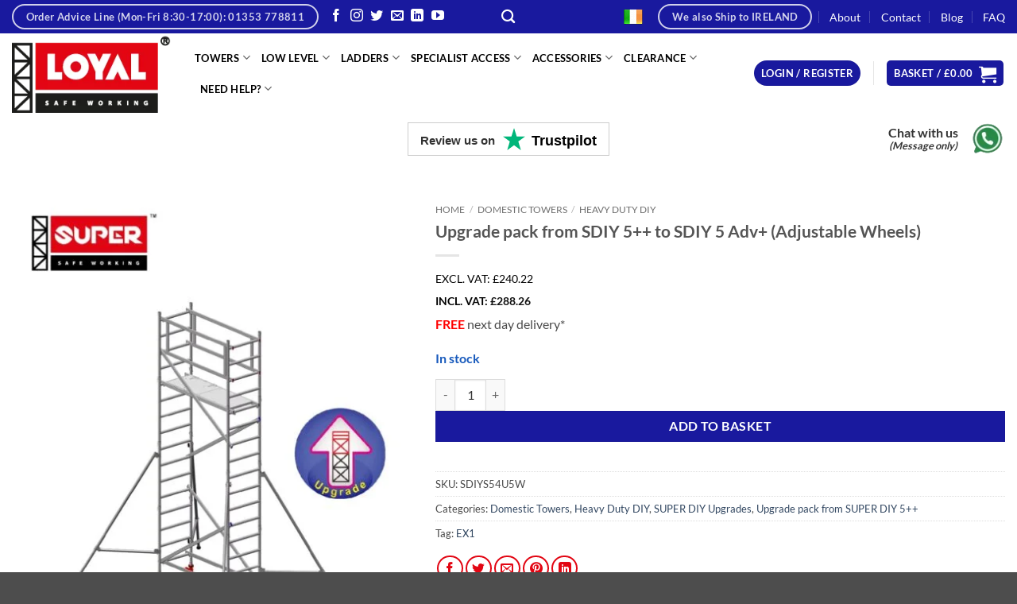

--- FILE ---
content_type: text/html; charset=UTF-8
request_url: https://aluminium-scaffoldtowers.co.uk/product/upgrade-pack-from-sdiy-5-to-sdiy-5-adv-height-adjustable-wheels-2/
body_size: 89650
content:
 <!DOCTYPE html><html lang="en-GB" class="loading-site no-js"> <head><meta charset="UTF-8" /><script>if(navigator.userAgent.match(/MSIE|Internet Explorer/i)||navigator.userAgent.match(/Trident\/7\..*?rv:11/i)){var href=document.location.href;if(!href.match(/[?&]nowprocket/)){if(href.indexOf("?")==-1){if(href.indexOf("#")==-1){document.location.href=href+"?nowprocket=1"}else{document.location.href=href.replace("#","?nowprocket=1#")}}else{if(href.indexOf("#")==-1){document.location.href=href+"&nowprocket=1"}else{document.location.href=href.replace("#","&nowprocket=1#")}}}}</script><script>(()=>{class RocketLazyLoadScripts{constructor(){this.v="2.0.4",this.userEvents=["keydown","keyup","mousedown","mouseup","mousemove","mouseover","mouseout","touchmove","touchstart","touchend","touchcancel","wheel","click","dblclick","input"],this.attributeEvents=["onblur","onclick","oncontextmenu","ondblclick","onfocus","onmousedown","onmouseenter","onmouseleave","onmousemove","onmouseout","onmouseover","onmouseup","onmousewheel","onscroll","onsubmit"]}async t(){this.i(),this.o(),/iP(ad|hone)/.test(navigator.userAgent)&&this.h(),this.u(),this.l(this),this.m(),this.k(this),this.p(this),this._(),await Promise.all([this.R(),this.L()]),this.lastBreath=Date.now(),this.S(this),this.P(),this.D(),this.O(),this.M(),await this.C(this.delayedScripts.normal),await this.C(this.delayedScripts.defer),await this.C(this.delayedScripts.async),await this.T(),await this.F(),await this.j(),await this.A(),window.dispatchEvent(new Event("rocket-allScriptsLoaded")),this.everythingLoaded=!0,this.lastTouchEnd&&await new Promise(t=>setTimeout(t,500-Date.now()+this.lastTouchEnd)),this.I(),this.H(),this.U(),this.W()}i(){this.CSPIssue=sessionStorage.getItem("rocketCSPIssue"),document.addEventListener("securitypolicyviolation",t=>{this.CSPIssue||"script-src-elem"!==t.violatedDirective||"data"!==t.blockedURI||(this.CSPIssue=!0,sessionStorage.setItem("rocketCSPIssue",!0))},{isRocket:!0})}o(){window.addEventListener("pageshow",t=>{this.persisted=t.persisted,this.realWindowLoadedFired=!0},{isRocket:!0}),window.addEventListener("pagehide",()=>{this.onFirstUserAction=null},{isRocket:!0})}h(){let t;function e(e){t=e}window.addEventListener("touchstart",e,{isRocket:!0}),window.addEventListener("touchend",function i(o){o.changedTouches[0]&&t.changedTouches[0]&&Math.abs(o.changedTouches[0].pageX-t.changedTouches[0].pageX)<10&&Math.abs(o.changedTouches[0].pageY-t.changedTouches[0].pageY)<10&&o.timeStamp-t.timeStamp<200&&(window.removeEventListener("touchstart",e,{isRocket:!0}),window.removeEventListener("touchend",i,{isRocket:!0}),"INPUT"===o.target.tagName&&"text"===o.target.type||(o.target.dispatchEvent(new TouchEvent("touchend",{target:o.target,bubbles:!0})),o.target.dispatchEvent(new MouseEvent("mouseover",{target:o.target,bubbles:!0})),o.target.dispatchEvent(new PointerEvent("click",{target:o.target,bubbles:!0,cancelable:!0,detail:1,clientX:o.changedTouches[0].clientX,clientY:o.changedTouches[0].clientY})),event.preventDefault()))},{isRocket:!0})}q(t){this.userActionTriggered||("mousemove"!==t.type||this.firstMousemoveIgnored?"keyup"===t.type||"mouseover"===t.type||"mouseout"===t.type||(this.userActionTriggered=!0,this.onFirstUserAction&&this.onFirstUserAction()):this.firstMousemoveIgnored=!0),"click"===t.type&&t.preventDefault(),t.stopPropagation(),t.stopImmediatePropagation(),"touchstart"===this.lastEvent&&"touchend"===t.type&&(this.lastTouchEnd=Date.now()),"click"===t.type&&(this.lastTouchEnd=0),this.lastEvent=t.type,t.composedPath&&t.composedPath()[0].getRootNode()instanceof ShadowRoot&&(t.rocketTarget=t.composedPath()[0]),this.savedUserEvents.push(t)}u(){this.savedUserEvents=[],this.userEventHandler=this.q.bind(this),this.userEvents.forEach(t=>window.addEventListener(t,this.userEventHandler,{passive:!1,isRocket:!0})),document.addEventListener("visibilitychange",this.userEventHandler,{isRocket:!0})}U(){this.userEvents.forEach(t=>window.removeEventListener(t,this.userEventHandler,{passive:!1,isRocket:!0})),document.removeEventListener("visibilitychange",this.userEventHandler,{isRocket:!0}),this.savedUserEvents.forEach(t=>{(t.rocketTarget||t.target).dispatchEvent(new window[t.constructor.name](t.type,t))})}m(){const t="return false",e=Array.from(this.attributeEvents,t=>"data-rocket-"+t),i="["+this.attributeEvents.join("],[")+"]",o="[data-rocket-"+this.attributeEvents.join("],[data-rocket-")+"]",s=(e,i,o)=>{o&&o!==t&&(e.setAttribute("data-rocket-"+i,o),e["rocket"+i]=new Function("event",o),e.setAttribute(i,t))};new MutationObserver(t=>{for(const n of t)"attributes"===n.type&&(n.attributeName.startsWith("data-rocket-")||this.everythingLoaded?n.attributeName.startsWith("data-rocket-")&&this.everythingLoaded&&this.N(n.target,n.attributeName.substring(12)):s(n.target,n.attributeName,n.target.getAttribute(n.attributeName))),"childList"===n.type&&n.addedNodes.forEach(t=>{if(t.nodeType===Node.ELEMENT_NODE)if(this.everythingLoaded)for(const i of[t,...t.querySelectorAll(o)])for(const t of i.getAttributeNames())e.includes(t)&&this.N(i,t.substring(12));else for(const e of[t,...t.querySelectorAll(i)])for(const t of e.getAttributeNames())this.attributeEvents.includes(t)&&s(e,t,e.getAttribute(t))})}).observe(document,{subtree:!0,childList:!0,attributeFilter:[...this.attributeEvents,...e]})}I(){this.attributeEvents.forEach(t=>{document.querySelectorAll("[data-rocket-"+t+"]").forEach(e=>{this.N(e,t)})})}N(t,e){const i=t.getAttribute("data-rocket-"+e);i&&(t.setAttribute(e,i),t.removeAttribute("data-rocket-"+e))}k(t){Object.defineProperty(HTMLElement.prototype,"onclick",{get(){return this.rocketonclick||null},set(e){this.rocketonclick=e,this.setAttribute(t.everythingLoaded?"onclick":"data-rocket-onclick","this.rocketonclick(event)")}})}S(t){function e(e,i){let o=e[i];e[i]=null,Object.defineProperty(e,i,{get:()=>o,set(s){t.everythingLoaded?o=s:e["rocket"+i]=o=s}})}e(document,"onreadystatechange"),e(window,"onload"),e(window,"onpageshow");try{Object.defineProperty(document,"readyState",{get:()=>t.rocketReadyState,set(e){t.rocketReadyState=e},configurable:!0}),document.readyState="loading"}catch(t){console.log("WPRocket DJE readyState conflict, bypassing")}}l(t){this.originalAddEventListener=EventTarget.prototype.addEventListener,this.originalRemoveEventListener=EventTarget.prototype.removeEventListener,this.savedEventListeners=[],EventTarget.prototype.addEventListener=function(e,i,o){o&&o.isRocket||!t.B(e,this)&&!t.userEvents.includes(e)||t.B(e,this)&&!t.userActionTriggered||e.startsWith("rocket-")||t.everythingLoaded?t.originalAddEventListener.call(this,e,i,o):(t.savedEventListeners.push({target:this,remove:!1,type:e,func:i,options:o}),"mouseenter"!==e&&"mouseleave"!==e||t.originalAddEventListener.call(this,e,t.savedUserEvents.push,o))},EventTarget.prototype.removeEventListener=function(e,i,o){o&&o.isRocket||!t.B(e,this)&&!t.userEvents.includes(e)||t.B(e,this)&&!t.userActionTriggered||e.startsWith("rocket-")||t.everythingLoaded?t.originalRemoveEventListener.call(this,e,i,o):t.savedEventListeners.push({target:this,remove:!0,type:e,func:i,options:o})}}J(t,e){this.savedEventListeners=this.savedEventListeners.filter(i=>{let o=i.type,s=i.target||window;return e!==o||t!==s||(this.B(o,s)&&(i.type="rocket-"+o),this.$(i),!1)})}H(){EventTarget.prototype.addEventListener=this.originalAddEventListener,EventTarget.prototype.removeEventListener=this.originalRemoveEventListener,this.savedEventListeners.forEach(t=>this.$(t))}$(t){t.remove?this.originalRemoveEventListener.call(t.target,t.type,t.func,t.options):this.originalAddEventListener.call(t.target,t.type,t.func,t.options)}p(t){let e;function i(e){return t.everythingLoaded?e:e.split(" ").map(t=>"load"===t||t.startsWith("load.")?"rocket-jquery-load":t).join(" ")}function o(o){function s(e){const s=o.fn[e];o.fn[e]=o.fn.init.prototype[e]=function(){return this[0]===window&&t.userActionTriggered&&("string"==typeof arguments[0]||arguments[0]instanceof String?arguments[0]=i(arguments[0]):"object"==typeof arguments[0]&&Object.keys(arguments[0]).forEach(t=>{const e=arguments[0][t];delete arguments[0][t],arguments[0][i(t)]=e})),s.apply(this,arguments),this}}if(o&&o.fn&&!t.allJQueries.includes(o)){const e={DOMContentLoaded:[],"rocket-DOMContentLoaded":[]};for(const t in e)document.addEventListener(t,()=>{e[t].forEach(t=>t())},{isRocket:!0});o.fn.ready=o.fn.init.prototype.ready=function(i){function s(){parseInt(o.fn.jquery)>2?setTimeout(()=>i.bind(document)(o)):i.bind(document)(o)}return"function"==typeof i&&(t.realDomReadyFired?!t.userActionTriggered||t.fauxDomReadyFired?s():e["rocket-DOMContentLoaded"].push(s):e.DOMContentLoaded.push(s)),o([])},s("on"),s("one"),s("off"),t.allJQueries.push(o)}e=o}t.allJQueries=[],o(window.jQuery),Object.defineProperty(window,"jQuery",{get:()=>e,set(t){o(t)}})}P(){const t=new Map;document.write=document.writeln=function(e){const i=document.currentScript,o=document.createRange(),s=i.parentElement;let n=t.get(i);void 0===n&&(n=i.nextSibling,t.set(i,n));const c=document.createDocumentFragment();o.setStart(c,0),c.appendChild(o.createContextualFragment(e)),s.insertBefore(c,n)}}async R(){return new Promise(t=>{this.userActionTriggered?t():this.onFirstUserAction=t})}async L(){return new Promise(t=>{document.addEventListener("DOMContentLoaded",()=>{this.realDomReadyFired=!0,t()},{isRocket:!0})})}async j(){return this.realWindowLoadedFired?Promise.resolve():new Promise(t=>{window.addEventListener("load",t,{isRocket:!0})})}M(){this.pendingScripts=[];this.scriptsMutationObserver=new MutationObserver(t=>{for(const e of t)e.addedNodes.forEach(t=>{"SCRIPT"!==t.tagName||t.noModule||t.isWPRocket||this.pendingScripts.push({script:t,promise:new Promise(e=>{const i=()=>{const i=this.pendingScripts.findIndex(e=>e.script===t);i>=0&&this.pendingScripts.splice(i,1),e()};t.addEventListener("load",i,{isRocket:!0}),t.addEventListener("error",i,{isRocket:!0}),setTimeout(i,1e3)})})})}),this.scriptsMutationObserver.observe(document,{childList:!0,subtree:!0})}async F(){await this.X(),this.pendingScripts.length?(await this.pendingScripts[0].promise,await this.F()):this.scriptsMutationObserver.disconnect()}D(){this.delayedScripts={normal:[],async:[],defer:[]},document.querySelectorAll("script[type$=rocketlazyloadscript]").forEach(t=>{t.hasAttribute("data-rocket-src")?t.hasAttribute("async")&&!1!==t.async?this.delayedScripts.async.push(t):t.hasAttribute("defer")&&!1!==t.defer||"module"===t.getAttribute("data-rocket-type")?this.delayedScripts.defer.push(t):this.delayedScripts.normal.push(t):this.delayedScripts.normal.push(t)})}async _(){await this.L();let t=[];document.querySelectorAll("script[type$=rocketlazyloadscript][data-rocket-src]").forEach(e=>{let i=e.getAttribute("data-rocket-src");if(i&&!i.startsWith("data:")){i.startsWith("//")&&(i=location.protocol+i);try{const o=new URL(i).origin;o!==location.origin&&t.push({src:o,crossOrigin:e.crossOrigin||"module"===e.getAttribute("data-rocket-type")})}catch(t){}}}),t=[...new Map(t.map(t=>[JSON.stringify(t),t])).values()],this.Y(t,"preconnect")}async G(t){if(await this.K(),!0!==t.noModule||!("noModule"in HTMLScriptElement.prototype))return new Promise(e=>{let i;function o(){(i||t).setAttribute("data-rocket-status","executed"),e()}try{if(navigator.userAgent.includes("Firefox/")||""===navigator.vendor||this.CSPIssue)i=document.createElement("script"),[...t.attributes].forEach(t=>{let e=t.nodeName;"type"!==e&&("data-rocket-type"===e&&(e="type"),"data-rocket-src"===e&&(e="src"),i.setAttribute(e,t.nodeValue))}),t.text&&(i.text=t.text),t.nonce&&(i.nonce=t.nonce),i.hasAttribute("src")?(i.addEventListener("load",o,{isRocket:!0}),i.addEventListener("error",()=>{i.setAttribute("data-rocket-status","failed-network"),e()},{isRocket:!0}),setTimeout(()=>{i.isConnected||e()},1)):(i.text=t.text,o()),i.isWPRocket=!0,t.parentNode.replaceChild(i,t);else{const i=t.getAttribute("data-rocket-type"),s=t.getAttribute("data-rocket-src");i?(t.type=i,t.removeAttribute("data-rocket-type")):t.removeAttribute("type"),t.addEventListener("load",o,{isRocket:!0}),t.addEventListener("error",i=>{this.CSPIssue&&i.target.src.startsWith("data:")?(console.log("WPRocket: CSP fallback activated"),t.removeAttribute("src"),this.G(t).then(e)):(t.setAttribute("data-rocket-status","failed-network"),e())},{isRocket:!0}),s?(t.fetchPriority="high",t.removeAttribute("data-rocket-src"),t.src=s):t.src="data:text/javascript;base64,"+window.btoa(unescape(encodeURIComponent(t.text)))}}catch(i){t.setAttribute("data-rocket-status","failed-transform"),e()}});t.setAttribute("data-rocket-status","skipped")}async C(t){const e=t.shift();return e?(e.isConnected&&await this.G(e),this.C(t)):Promise.resolve()}O(){this.Y([...this.delayedScripts.normal,...this.delayedScripts.defer,...this.delayedScripts.async],"preload")}Y(t,e){this.trash=this.trash||[];let i=!0;var o=document.createDocumentFragment();t.forEach(t=>{const s=t.getAttribute&&t.getAttribute("data-rocket-src")||t.src;if(s&&!s.startsWith("data:")){const n=document.createElement("link");n.href=s,n.rel=e,"preconnect"!==e&&(n.as="script",n.fetchPriority=i?"high":"low"),t.getAttribute&&"module"===t.getAttribute("data-rocket-type")&&(n.crossOrigin=!0),t.crossOrigin&&(n.crossOrigin=t.crossOrigin),t.integrity&&(n.integrity=t.integrity),t.nonce&&(n.nonce=t.nonce),o.appendChild(n),this.trash.push(n),i=!1}}),document.head.appendChild(o)}W(){this.trash.forEach(t=>t.remove())}async T(){try{document.readyState="interactive"}catch(t){}this.fauxDomReadyFired=!0;try{await this.K(),this.J(document,"readystatechange"),document.dispatchEvent(new Event("rocket-readystatechange")),await this.K(),document.rocketonreadystatechange&&document.rocketonreadystatechange(),await this.K(),this.J(document,"DOMContentLoaded"),document.dispatchEvent(new Event("rocket-DOMContentLoaded")),await this.K(),this.J(window,"DOMContentLoaded"),window.dispatchEvent(new Event("rocket-DOMContentLoaded"))}catch(t){console.error(t)}}async A(){try{document.readyState="complete"}catch(t){}try{await this.K(),this.J(document,"readystatechange"),document.dispatchEvent(new Event("rocket-readystatechange")),await this.K(),document.rocketonreadystatechange&&document.rocketonreadystatechange(),await this.K(),this.J(window,"load"),window.dispatchEvent(new Event("rocket-load")),await this.K(),window.rocketonload&&window.rocketonload(),await this.K(),this.allJQueries.forEach(t=>t(window).trigger("rocket-jquery-load")),await this.K(),this.J(window,"pageshow");const t=new Event("rocket-pageshow");t.persisted=this.persisted,window.dispatchEvent(t),await this.K(),window.rocketonpageshow&&window.rocketonpageshow({persisted:this.persisted})}catch(t){console.error(t)}}async K(){Date.now()-this.lastBreath>45&&(await this.X(),this.lastBreath=Date.now())}async X(){return document.hidden?new Promise(t=>setTimeout(t)):new Promise(t=>requestAnimationFrame(t))}B(t,e){return e===document&&"readystatechange"===t||(e===document&&"DOMContentLoaded"===t||(e===window&&"DOMContentLoaded"===t||(e===window&&"load"===t||e===window&&"pageshow"===t)))}static run(){(new RocketLazyLoadScripts).t()}}RocketLazyLoadScripts.run()})();</script><link rel="profile" href="//gmpg.org/xfn/11" /><link rel="pingback" href="//aluminium-scaffoldtowers.co.uk/xmlrpc.php" /><link href='//aluminium-scaffoldtowers1.b-cdn.net/wp-content/uploads/omgf/omgf-stylesheet-46/omgf-stylesheet-46.css?ver=1698189529' rel='stylesheet' type='text/css'><script type="rocketlazyloadscript">(function(html){html.className = html.className.replace(/\bno-js\b/,'js')})(document.documentElement);</script><meta name='robots' content='index, follow, max-image-preview:large, max-snippet:-1, max-video-preview:-1' /><meta name="viewport" content="width=device-width, initial-scale=1" /><title>Upgrade pack from SDIY 5++ to SDIY 5 Adv+ (Adjustable Wheels) - Aluminium Scaffold Towers Limited</title>
<link data-rocket-prefetch href="https://www.gstatic.com" rel="dns-prefetch">
<link data-rocket-prefetch href="https://static.ads-twitter.com" rel="dns-prefetch">
<link data-rocket-prefetch href="https://www.googletagmanager.com" rel="dns-prefetch">
<link data-rocket-prefetch href="https://invitejs.trustpilot.com" rel="dns-prefetch">
<link data-rocket-prefetch href="https://www.google.com" rel="dns-prefetch">
<link data-rocket-prefetch href="https://js.stripe.com" rel="dns-prefetch">
<link data-rocket-prefetch href="https://maxcdn.bootstrapcdn.com" rel="dns-prefetch"><link rel="preload" data-rocket-preload as="image" imagesrcset="//aluminium-scaffoldtowers.co.uk/wp-content/uploads/2020/09/loyal-aluminium-scaffold-tower-upgrade-SDIY-4R-5-Up-SDIY-4R-5-Adv.-Plus-AUG-2022-A-min-1-510x680.jpg.webp 510w, //aluminium-scaffoldtowers.co.uk/wp-content/uploads/2020/09/loyal-aluminium-scaffold-tower-upgrade-SDIY-4R-5-Up-SDIY-4R-5-Adv.-Plus-AUG-2022-A-min-1-300x400.jpg.webp 300w, //aluminium-scaffoldtowers.co.uk/wp-content/uploads/2020/09/loyal-aluminium-scaffold-tower-upgrade-SDIY-4R-5-Up-SDIY-4R-5-Adv.-Plus-AUG-2022-A-min-1-600x800.jpg.webp 600w, //aluminium-scaffoldtowers.co.uk/wp-content/uploads/2020/09/loyal-aluminium-scaffold-tower-upgrade-SDIY-4R-5-Up-SDIY-4R-5-Adv.-Plus-AUG-2022-A-min-1-768x1024.jpg.webp 768w, //aluminium-scaffoldtowers.co.uk/wp-content/uploads/2020/09/loyal-aluminium-scaffold-tower-upgrade-SDIY-4R-5-Up-SDIY-4R-5-Adv.-Plus-AUG-2022-A-min-1-400x533.jpg.webp 400w, //aluminium-scaffoldtowers.co.uk/wp-content/uploads/2020/09/loyal-aluminium-scaffold-tower-upgrade-SDIY-4R-5-Up-SDIY-4R-5-Adv.-Plus-AUG-2022-A-min-1.jpg.webp 1080w" imagesizes="(max-width: 510px) 100vw, 510px" fetchpriority="high"><link rel="canonical" href="//aluminium-scaffoldtowers.co.uk/product/upgrade-pack-from-sdiy-5-to-sdiy-5-adv-height-adjustable-wheels-2/" /><meta property="og:locale" content="en_GB" /><meta property="og:type" content="article" /><meta property="og:title" content="Upgrade pack from SDIY 5++ to SDIY 5 Adv+ (Adjustable Wheels) - Aluminium Scaffold Towers Limited" /><meta property="og:description" content="Upgrade pack from SDIY 5++ to SDIY 5 Adv+ (Adj Wheels)" /><meta property="og:url" content="//aluminium-scaffoldtowers.co.uk/product/upgrade-pack-from-sdiy-5-to-sdiy-5-adv-height-adjustable-wheels-2/" /><meta property="og:site_name" content="Aluminium Scaffold Towers Limited" /><meta property="article:publisher" content="//www.facebook.com/profile.php?id=100010238220019" /><meta property="article:modified_time" content="2025-12-22T18:26:15+00:00" /><meta property="og:image" content="//aluminium-scaffoldtowers1.b-cdn.net/wp-content/uploads/2020/09/loyal-aluminium-scaffold-tower-upgrade-SDIY-4R-5-Up-SDIY-4R-5-Adv.-Plus-AUG-2022-A-min-1.jpg" /><meta property="og:image:width" content="1080" /><meta property="og:image:height" content="1440" /><meta property="og:image:type" content="image/jpeg" /><meta name="twitter:card" content="summary_large_image" /><meta name="twitter:site" content="@astloyal" /><script type="application/ld+json" class="yoast-schema-graph">{"@context":"//schema.org","@graph":[{"@type":"WebPage","@id":"//aluminium-scaffoldtowers.co.uk/product/upgrade-pack-from-sdiy-5-to-sdiy-5-adv-height-adjustable-wheels-2/","url":"//aluminium-scaffoldtowers.co.uk/product/upgrade-pack-from-sdiy-5-to-sdiy-5-adv-height-adjustable-wheels-2/","name":"Upgrade pack from SDIY 5++ to SDIY 5 Adv+ (Adjustable Wheels) - Aluminium Scaffold Towers Limited","isPartOf":{"@id":"//aluminium-scaffoldtowers.co.uk/#website"},"primaryImageOfPage":{"@id":"//aluminium-scaffoldtowers.co.uk/product/upgrade-pack-from-sdiy-5-to-sdiy-5-adv-height-adjustable-wheels-2/#primaryimage"},"image":{"@id":"//aluminium-scaffoldtowers.co.uk/product/upgrade-pack-from-sdiy-5-to-sdiy-5-adv-height-adjustable-wheels-2/#primaryimage"},"thumbnailUrl":"//aluminium-scaffoldtowers1.b-cdn.net/wp-content/uploads/2020/09/loyal-aluminium-scaffold-tower-upgrade-SDIY-4R-5-Up-SDIY-4R-5-Adv.-Plus-AUG-2022-A-min-1.jpg","datePublished":"2020-09-01T23:00:31+00:00","dateModified":"2025-12-22T18:26:15+00:00","breadcrumb":{"@id":"//aluminium-scaffoldtowers.co.uk/product/upgrade-pack-from-sdiy-5-to-sdiy-5-adv-height-adjustable-wheels-2/#breadcrumb"},"inLanguage":"en-GB","potentialAction":[{"@type":"ReadAction","target":["//aluminium-scaffoldtowers.co.uk/product/upgrade-pack-from-sdiy-5-to-sdiy-5-adv-height-adjustable-wheels-2/"]}]},{"@type":"ImageObject","inLanguage":"en-GB","@id":"//aluminium-scaffoldtowers.co.uk/product/upgrade-pack-from-sdiy-5-to-sdiy-5-adv-height-adjustable-wheels-2/#primaryimage","url":"//aluminium-scaffoldtowers1.b-cdn.net/wp-content/uploads/2020/09/loyal-aluminium-scaffold-tower-upgrade-SDIY-4R-5-Up-SDIY-4R-5-Adv.-Plus-AUG-2022-A-min-1.jpg","contentUrl":"//aluminium-scaffoldtowers1.b-cdn.net/wp-content/uploads/2020/09/loyal-aluminium-scaffold-tower-upgrade-SDIY-4R-5-Up-SDIY-4R-5-Adv.-Plus-AUG-2022-A-min-1.jpg","width":1080,"height":1440,"caption":"Mini Scaffold Tower For Sale"},{"@type":"BreadcrumbList","@id":"//aluminium-scaffoldtowers.co.uk/product/upgrade-pack-from-sdiy-5-to-sdiy-5-adv-height-adjustable-wheels-2/#breadcrumb","itemListElement":[{"@type":"ListItem","position":1,"name":"Home","item":"//aluminium-scaffoldtowers.co.uk/"},{"@type":"ListItem","position":2,"name":"Shop","item":"//aluminium-scaffoldtowers.co.uk/shop/"},{"@type":"ListItem","position":3,"name":"Upgrade pack from SDIY 5++ to SDIY 5 Adv+ (Adjustable Wheels)"}]},{"@type":"WebSite","@id":"//aluminium-scaffoldtowers.co.uk/#website","url":"//aluminium-scaffoldtowers.co.uk/","name":"Aluminium Scaffold Towers Limited","description":"Loyal Safe Working Aluminium Scaffold Towers","publisher":{"@id":"//aluminium-scaffoldtowers.co.uk/#organization"},"potentialAction":[{"@type":"SearchAction","target":{"@type":"EntryPoint","urlTemplate":"//aluminium-scaffoldtowers.co.uk/?s={search_term_string}"},"query-input":{"@type":"PropertyValueSpecification","valueRequired":true,"valueName":"search_term_string"}}],"inLanguage":"en-GB"},{"@type":"Organization","@id":"//aluminium-scaffoldtowers.co.uk/#organization","name":"Aluminium Scaffold Towers Ltd","url":"//aluminium-scaffoldtowers.co.uk/","logo":{"@type":"ImageObject","inLanguage":"en-GB","@id":"//aluminium-scaffoldtowers.co.uk/#/schema/logo/image/","url":"//aluminium-scaffoldtowers.co.uk/wp-content/uploads/2021/01/Loyal-R-2-resized.png","contentUrl":"//aluminium-scaffoldtowers.co.uk/wp-content/uploads/2021/01/Loyal-R-2-resized.png","width":1080,"height":519,"caption":"Aluminium Scaffold Towers Ltd"},"image":{"@id":"//aluminium-scaffoldtowers.co.uk/#/schema/logo/image/"},"sameAs":["//www.facebook.com/profile.php?id=100010238220019","//x.com/astloyal","//www.youtube.com/channel/UC1T-LXtiTi8OHjEQeQAR93w"]}]}</script><link rel='dns-prefetch' href='//www.google.com' /><link rel='prefetch' href='//aluminium-scaffoldtowers1.b-cdn.net/wp-content/themes/flatsome/assets/js/flatsome.js?ver=e2eddd6c228105dac048' /><link rel='prefetch' href='//aluminium-scaffoldtowers1.b-cdn.net/wp-content/themes/flatsome/assets/js/chunk.slider.js?ver=3.20.4' /><link rel='prefetch' href='//aluminium-scaffoldtowers1.b-cdn.net/wp-content/themes/flatsome/assets/js/chunk.popups.js?ver=3.20.4' /><link rel='prefetch' href='//aluminium-scaffoldtowers1.b-cdn.net/wp-content/themes/flatsome/assets/js/chunk.tooltips.js?ver=3.20.4' /><link rel='prefetch' href='//aluminium-scaffoldtowers1.b-cdn.net/wp-content/themes/flatsome/assets/js/woocommerce.js?ver=1c9be63d628ff7c3ff4c' /><link rel="alternate" type="application/rss+xml" title="Aluminium Scaffold Towers Limited &raquo; Feed" href="//aluminium-scaffoldtowers.co.uk/feed/" /><link rel="alternate" type="application/rss+xml" title="Aluminium Scaffold Towers Limited &raquo; Comments Feed" href="//aluminium-scaffoldtowers.co.uk/comments/feed/" /><link rel="alternate" type="application/rss+xml" title="Aluminium Scaffold Towers Limited &raquo; Upgrade pack from SDIY 5++ to SDIY 5 Adv+ (Adjustable Wheels) Comments Feed" href="//aluminium-scaffoldtowers.co.uk/product/upgrade-pack-from-sdiy-5-to-sdiy-5-adv-height-adjustable-wheels-2/feed/" /><link rel="alternate" title="oEmbed (JSON)" type="application/json+oembed" href="//aluminium-scaffoldtowers.co.uk/wp-json/oembed/1.0/embed?url=https%3A%2F%2Faluminium-scaffoldtowers.co.uk%2Fproduct%2Fupgrade-pack-from-sdiy-5-to-sdiy-5-adv-height-adjustable-wheels-2%2F" /><link rel="alternate" title="oEmbed (XML)" type="text/xml+oembed" href="//aluminium-scaffoldtowers.co.uk/wp-json/oembed/1.0/embed?url=https%3A%2F%2Faluminium-scaffoldtowers.co.uk%2Fproduct%2Fupgrade-pack-from-sdiy-5-to-sdiy-5-adv-height-adjustable-wheels-2%2F&#038;format=xml" /><style id='wp-img-auto-sizes-contain-inline-css' type='text/css'>img:is([sizes=auto i],[sizes^="auto," i]){contain-intrinsic-size:3000px 1500px}</style><link rel='stylesheet' id='cookie-law-info-css' href='//aluminium-scaffoldtowers1.b-cdn.net/wp-content/plugins/cookie-law-info/legacy/public/css/cookie-law-info-public.css?ver=3.3.9.1' type='text/css' media='all' /><link rel='stylesheet' id='cookie-law-info-gdpr-css' href='//aluminium-scaffoldtowers1.b-cdn.net/wp-content/plugins/cookie-law-info/legacy/public/css/cookie-law-info-gdpr.css?ver=3.3.9.1' type='text/css' media='all' /><link rel='stylesheet' id='photoswipe-css' href='//aluminium-scaffoldtowers1.b-cdn.net/wp-content/plugins/woocommerce/assets/css/photoswipe/photoswipe.min.css?ver=10.4.3' type='text/css' media='all' /><link rel='stylesheet' id='photoswipe-default-skin-css' href='//aluminium-scaffoldtowers1.b-cdn.net/wp-content/plugins/woocommerce/assets/css/photoswipe/default-skin/default-skin.min.css?ver=10.4.3' type='text/css' media='all' /><style id='woocommerce-inline-inline-css' type='text/css'>.woocommerce form .form-row .required{visibility:visible}</style><link rel='stylesheet' id='contact-form-7-css' href='//aluminium-scaffoldtowers1.b-cdn.net/wp-content/plugins/contact-form-7/includes/css/styles.css?ver=6.1.4' type='text/css' media='all' /><style id='contact-form-7-inline-css' type='text/css'>.wpcf7 .wpcf7-recaptcha iframe{margin-bottom:0}.wpcf7 .wpcf7-recaptcha[data-align="center"] > div{margin:0 auto}.wpcf7 .wpcf7-recaptcha[data-align="right"] > div{margin:0 0 0 auto}</style><link rel='stylesheet' id='wpcf7-redirect-script-frontend-css' href='//aluminium-scaffoldtowers1.b-cdn.net/wp-content/plugins/wpcf7-redirect/build/assets/frontend-script.css?ver=2c532d7e2be36f6af233' type='text/css' media='all' /><link rel='stylesheet' id='WCPAY_EXPRESS_CHECKOUT_ECE-css' href='//aluminium-scaffoldtowers1.b-cdn.net/wp-content/plugins/woocommerce-payments/dist/express-checkout.css?ver=10.4.0' type='text/css' media='all' /><link rel='stylesheet' id='flexible-shipping-free-shipping-css' href='//aluminium-scaffoldtowers1.b-cdn.net/wp-content/plugins/flexible-shipping/assets/dist/css/free-shipping.css?ver=6.5.3.2' type='text/css' media='all' /><link rel='stylesheet' id='nickx-nfancybox-css-css' href='//aluminium-scaffoldtowers1.b-cdn.net/wp-content/plugins/product-video-gallery-slider-for-woocommerce/public/css/fancybox.css?ver=1.5.1.5' type='text/css' media='all' /><link rel='stylesheet' id='nickx-swiper-css-css' href='//aluminium-scaffoldtowers1.b-cdn.net/wp-content/plugins/product-video-gallery-slider-for-woocommerce/public/css/swiper-bundle.min.css?ver=1.5.1.5' type='text/css' media='all' /><link rel='stylesheet' id='nickx-front-css-css' href='//aluminium-scaffoldtowers1.b-cdn.net/wp-content/plugins/product-video-gallery-slider-for-woocommerce/public/css/nickx-front.css?ver=1.5.1.5' type='text/css' media='all' /><link rel='stylesheet' id='flatsome-main-css' href='//aluminium-scaffoldtowers1.b-cdn.net/wp-content/themes/flatsome/assets/css/flatsome.css?ver=3.20.4' type='text/css' media='all' /><style id='flatsome-main-inline-css' type='text/css'>@font-face{font-family:"fl-icons";font-display:block;src:url(//aluminium-scaffoldtowers1.b-cdn.net/wp-content/themes/flatsome/assets/css/icons/fl-icons.eot?v=3.20.4);src:url(//aluminium-scaffoldtowers1.b-cdn.net/wp-content/themes/flatsome/assets/css/icons/fl-icons.eot#iefix?v=3.20.4) format("embedded-opentype"),url(//aluminium-scaffoldtowers1.b-cdn.net/wp-content/themes/flatsome/assets/css/icons/fl-icons.woff2?v=3.20.4) format("woff2"),url(//aluminium-scaffoldtowers1.b-cdn.net/wp-content/themes/flatsome/assets/css/icons/fl-icons.ttf?v=3.20.4) format("truetype"),url(//aluminium-scaffoldtowers1.b-cdn.net/wp-content/themes/flatsome/assets/css/icons/fl-icons.woff?v=3.20.4) format("woff"),url(//aluminium-scaffoldtowers1.b-cdn.net/wp-content/themes/flatsome/assets/css/icons/fl-icons.svg?v=3.20.4#fl-icons) format("svg")}</style><link rel='stylesheet' id='flatsome-shop-css' href='//aluminium-scaffoldtowers1.b-cdn.net/wp-content/themes/flatsome/assets/css/flatsome-shop.css?ver=3.20.4' type='text/css' media='all' /><link rel='stylesheet' id='flatsome-style-css' href='//aluminium-scaffoldtowers1.b-cdn.net/wp-content/themes/flatsome-child/style.css?ver=3.0' type='text/css' media='all' /><script type="rocketlazyloadscript" data-rocket-type="text/javascript" data-rocket-src="//aluminium-scaffoldtowers1.b-cdn.net/wp-includes/js/jquery/jquery.min.js?ver=3.7.1" id="jquery-core-js" data-rocket-defer defer></script><script type="rocketlazyloadscript" data-rocket-type="text/javascript" data-rocket-src="//aluminium-scaffoldtowers1.b-cdn.net/wp-includes/js/jquery/jquery-migrate.min.js?ver=3.4.1" id="jquery-migrate-js" data-rocket-defer defer></script><script type="text/javascript" id="cookie-law-info-js-extra">
var Cli_Data = {"nn_cookie_ids":[],"cookielist":[],"non_necessary_cookies":[],"ccpaEnabled":"","ccpaRegionBased":"","ccpaBarEnabled":"","strictlyEnabled":["necessary","obligatoire"],"ccpaType":"gdpr","js_blocking":"1","custom_integration":"","triggerDomRefresh":"","secure_cookies":""};var cli_cookiebar_settings = {"animate_speed_hide":"500","animate_speed_show":"500","background":"#000000","border":"#b1a6a6c2","border_on":"","button_1_button_colour":"#a3fff8","button_1_button_hover":"#82ccc6","button_1_link_colour":"#000000","button_1_as_button":"1","button_1_new_win":"","button_2_button_colour":"#333","button_2_button_hover":"#292929","button_2_link_colour":"#444","button_2_as_button":"","button_2_hidebar":"","button_3_button_colour":"#3566bb","button_3_button_hover":"#2a5296","button_3_link_colour":"#fff","button_3_as_button":"1","button_3_new_win":"","button_4_button_colour":"#000","button_4_button_hover":"#000000","button_4_link_colour":"#333333","button_4_as_button":"","button_7_button_colour":"#61a229","button_7_button_hover":"#4e8221","button_7_link_colour":"#fff","button_7_as_button":"1","button_7_new_win":"","font_family":"inherit","header_fix":"","notify_animate_hide":"1","notify_animate_show":"","notify_div_id":"#cookie-law-info-bar","notify_position_horizontal":"right","notify_position_vertical":"bottom","scroll_close":"","scroll_close_reload":"","accept_close_reload":"","reject_close_reload":"","showagain_tab":"","showagain_background":"#fff","showagain_border":"#000","showagain_div_id":"#cookie-law-info-again","showagain_x_position":"100px","text":"#ffffff","show_once_yn":"","show_once":"10000","logging_on":"","as_popup":"","popup_overlay":"1","bar_heading_text":"","cookie_bar_as":"banner","popup_showagain_position":"bottom-right","widget_position":"left"};var log_object = {"ajax_url":"//aluminium-scaffoldtowers.co.uk/wp-admin/admin-ajax.php"};
//# sourceURL=cookie-law-info-js-extra

</script><script type="rocketlazyloadscript" data-rocket-type="text/javascript" data-rocket-src="//aluminium-scaffoldtowers1.b-cdn.net/wp-content/plugins/cookie-law-info/legacy/public/js/cookie-law-info-public.js?ver=3.3.9.1" id="cookie-law-info-js" data-rocket-defer defer></script><script type="rocketlazyloadscript" data-rocket-type="text/javascript" data-rocket-src="//aluminium-scaffoldtowers1.b-cdn.net/wp-content/plugins/recaptcha-woo/js/rcfwc.js?ver=1.0" id="rcfwc-js-js" defer="defer" data-wp-strategy="defer"></script><script type="rocketlazyloadscript" data-rocket-type="text/javascript" data-rocket-src="//www.google.com/recaptcha/api.js?hl=en_GB" id="recaptcha-js" defer="defer" data-wp-strategy="defer"></script><script type="text/javascript" id="tp-js-js-extra">
var trustpilot_settings = {"key":"GC2T2nqPNeLc4zwt","TrustpilotScriptUrl":"//invitejs.trustpilot.com/tp.min.js","IntegrationAppUrl":"//ecommscript-integrationapp.trustpilot.com","PreviewScriptUrl":"//ecommplugins-scripts.trustpilot.com/v2.1/js/preview.min.js","PreviewCssUrl":"//ecommplugins-scripts.trustpilot.com/v2.1/css/preview.min.css","PreviewWPCssUrl":"//ecommplugins-scripts.trustpilot.com/v2.1/css/preview_wp.css","WidgetScriptUrl":"//widget.trustpilot.com/bootstrap/v5/tp.widget.bootstrap.min.js"};
//# sourceURL=tp-js-js-extra

</script><script type="rocketlazyloadscript" data-rocket-type="text/javascript" data-rocket-src="//aluminium-scaffoldtowers1.b-cdn.net/wp-content/plugins/trustpilot-reviews/review/assets/js/headerScript.min.js?ver=1.0&#039; async=&#039;async" id="tp-js-js"></script><script type="rocketlazyloadscript" data-rocket-type="text/javascript" data-rocket-src="//aluminium-scaffoldtowers1.b-cdn.net/wp-content/plugins/woocommerce/assets/js/jquery-blockui/jquery.blockUI.min.js?ver=2.7.0-wc.10.4.3" id="wc-jquery-blockui-js" data-wp-strategy="defer" data-rocket-defer defer></script><script type="text/javascript" id="wc-add-to-cart-js-extra">
var wc_add_to_cart_params = {"ajax_url":"/wp-admin/admin-ajax.php","wc_ajax_url":"/?wc-ajax=%%endpoint%%","i18n_view_cart":"View basket","cart_url":"//aluminium-scaffoldtowers.co.uk/cart/","is_cart":"","cart_redirect_after_add":"no"};
//# sourceURL=wc-add-to-cart-js-extra

</script><script type="rocketlazyloadscript" data-rocket-type="text/javascript" data-rocket-src="//aluminium-scaffoldtowers1.b-cdn.net/wp-content/plugins/woocommerce/assets/js/frontend/add-to-cart.min.js?ver=10.4.3" id="wc-add-to-cart-js" defer="defer" data-wp-strategy="defer"></script><script type="rocketlazyloadscript" data-rocket-type="text/javascript" data-rocket-src="//aluminium-scaffoldtowers1.b-cdn.net/wp-content/plugins/woocommerce/assets/js/photoswipe/photoswipe.min.js?ver=4.1.1-wc.10.4.3" id="wc-photoswipe-js" defer="defer" data-wp-strategy="defer"></script><script type="rocketlazyloadscript" data-rocket-type="text/javascript" data-rocket-src="//aluminium-scaffoldtowers1.b-cdn.net/wp-content/plugins/woocommerce/assets/js/photoswipe/photoswipe-ui-default.min.js?ver=4.1.1-wc.10.4.3" id="wc-photoswipe-ui-default-js" defer="defer" data-wp-strategy="defer"></script><script type="text/javascript" id="wc-single-product-js-extra">
var wc_single_product_params = {"i18n_required_rating_text":"Please select a rating","i18n_rating_options":["1 of 5 stars","2 of 5 stars","3 of 5 stars","4 of 5 stars","5 of 5 stars"],"i18n_product_gallery_trigger_text":"View full-screen image gallery","review_rating_required":"yes","flexslider":{"rtl":false,"animation":"slide","smoothHeight":true,"directionNav":false,"controlNav":"thumbnails","slideshow":false,"animationSpeed":500,"animationLoop":false,"allowOneSlide":false},"zoom_enabled":"","zoom_options":[],"photoswipe_enabled":"1","photoswipe_options":{"shareEl":false,"closeOnScroll":false,"history":false,"hideAnimationDuration":0,"showAnimationDuration":0},"flexslider_enabled":""};//# sourceURL=wc-single-product-js-extra

</script><script type="rocketlazyloadscript" data-rocket-type="text/javascript" data-rocket-src="//aluminium-scaffoldtowers1.b-cdn.net/wp-content/plugins/woocommerce/assets/js/frontend/single-product.min.js?ver=10.4.3" id="wc-single-product-js" defer="defer" data-wp-strategy="defer"></script><script type="rocketlazyloadscript" data-rocket-type="text/javascript" data-rocket-src="//aluminium-scaffoldtowers1.b-cdn.net/wp-content/plugins/woocommerce/assets/js/js-cookie/js.cookie.min.js?ver=2.1.4-wc.10.4.3" id="wc-js-cookie-js" data-wp-strategy="defer" data-rocket-defer defer></script><script type="rocketlazyloadscript" data-rocket-type="text/javascript" data-rocket-src="//aluminium-scaffoldtowers1.b-cdn.net/wp-includes/js/dist/hooks.min.js?ver=dd5603f07f9220ed27f1" id="wp-hooks-js"></script><script type="text/javascript" id="WCPAY_ASSETS-js-extra">
var wcpayAssets = {"url":"//aluminium-scaffoldtowers.co.uk/wp-content/plugins/woocommerce-payments/dist/"};
//# sourceURL=WCPAY_ASSETS-js-extra

</script><script type="text/javascript" id="wpm-js-extra">
var wpm = {"ajax_url":"//aluminium-scaffoldtowers.co.uk/wp-admin/admin-ajax.php","root":"//aluminium-scaffoldtowers.co.uk/wp-json/","nonce_wp_rest":"96d4897e98","nonce_ajax":"85a6488b34"};
//# sourceURL=wpm-js-extra

</script><script type="rocketlazyloadscript" data-rocket-type="text/javascript" data-rocket-src="//aluminium-scaffoldtowers1.b-cdn.net/wp-content/plugins/woocommerce-google-adwords-conversion-tracking-tag/js/public/free/wpm-public.p1.min.js?ver=1.54.1" id="wpm-js" data-rocket-defer defer></script><link rel="//api.w.org/" href="//aluminium-scaffoldtowers.co.uk/wp-json/" /><link rel="alternate" title="JSON" type="application/json" href="//aluminium-scaffoldtowers.co.uk/wp-json/wp/v2/product/8166" /><link rel="EditURI" type="application/rsd+xml" title="RSD" href="//aluminium-scaffoldtowers.co.uk/xmlrpc.php?rsd" /><meta name="generator" content="WordPress 6.9" /><meta name="generator" content="WooCommerce 10.4.3" /><link rel='shortlink' href='//aluminium-scaffoldtowers.co.uk/?p=8166' /> <script type="rocketlazyloadscript" data-rocket-type="text/javascript">var ajaxurl = '//aluminium-scaffoldtowers.co.uk/wp-admin/admin-ajax.php';
</script><style>.woocommerce-product-gallery{opacity:1 !important}</style><noscript><style>.woocommerce-product-gallery{opacity:1 !important}</style></noscript><script type="rocketlazyloadscript">window.wpmDataLayer = window.wpmDataLayer || {};window.wpmDataLayer = Object.assign(window.wpmDataLayer, {"cart":{},"cart_item_keys":{},"version":{"number":"1.54.1","pro":false,"eligible_for_updates":false,"distro":"fms","beta":false,"show":true},"pixels":{"google":{"linker":{"settings":null},"user_id":false,"ads":{"conversion_ids":{"AW-970553781":"yNw2CLuE1awZELXz5c4D"},"dynamic_remarketing":{"status":true,"id_type":"post_id","send_events_with_parent_ids":true},"google_business_vertical":"retail","phone_conversion_number":"","phone_conversion_label":""},"tag_id":"AW-970553781","tag_id_suppressed":[],"tag_gateway":{"measurement_path":""},"tcf_support":false,"consent_mode":{"is_active":true,"wait_for_update":500,"ads_data_redaction":false,"url_passthrough":true}}},"shop":{"list_name":"Product | Upgrade pack from SDIY 5++ to SDIY 5 Adv+ (Adjustable Wheels)","list_id":"product_upgrade-pack-from-sdiy-5-to-sdiy-5-adv-adjustable-wheels","page_type":"product","product_type":"simple","currency":"GBP","selectors":{"addToCart":[],"beginCheckout":[]},"order_duplication_prevention":true,"view_item_list_trigger":{"test_mode":false,"background_color":"green","opacity":0.5,"repeat":true,"timeout":1000,"threshold":0.8},"variations_output":true,"session_active":false},"page":{"id":8166,"title":"Upgrade pack from SDIY 5++ to SDIY 5 Adv+ (Adjustable Wheels)","type":"product","categories":[],"parent":{"id":0,"title":"Upgrade pack from SDIY 5++ to SDIY 5 Adv+ (Adjustable Wheels)","type":"product","categories":[]}},"general":{"user_logged_in":false,"scroll_tracking_thresholds":[],"page_id":8166,"exclude_domains":[],"server_2_server":{"active":false,"user_agent_exclude_patterns":[],"ip_exclude_list":[],"pageview_event_s2s":{"is_active":false,"pixels":[]}},"consent_management":{"explicit_consent":false},"lazy_load_pmw":false,"chunk_base_path":"//aluminium-scaffoldtowers.co.uk/wp-content/plugins/woocommerce-google-adwords-conversion-tracking-tag/js/public/free/","modules":{"load_deprecated_functions":true}}});
</script><meta name="pm-dataLayer-meta" content="8166" class="wpmProductId" data-id="8166"><script type="rocketlazyloadscript">(window.wpmDataLayer = window.wpmDataLayer || {}).products                = window.wpmDataLayer.products || {};window.wpmDataLayer.products[8166] = {"id":"8166","sku":"SDIYS54U5W","price":288.26,"brand":"","quantity":1,"dyn_r_ids":{"post_id":"8166","sku":"SDIYS54U5W","gpf":"woocommerce_gpf_8166","gla":"gla_8166"},"is_variable":false,"type":"simple","name":"Upgrade pack from SDIY 5++ to SDIY 5 Adv+ (Adjustable Wheels)","category":["Domestic Towers","Heavy Duty DIY","SUPER DIY Upgrades","Upgrade pack from SUPER DIY 5++"],"is_variation":false};</script><link rel="icon" href="//aluminium-scaffoldtowers1.b-cdn.net/wp-content/uploads/2024/07/cropped-android-chrome-512x512-1-32x32.png" sizes="32x32" /><link rel="icon" href="//aluminium-scaffoldtowers1.b-cdn.net/wp-content/uploads/2024/07/cropped-android-chrome-512x512-1-192x192.png" sizes="192x192" /><link rel="apple-touch-icon" href="//aluminium-scaffoldtowers1.b-cdn.net/wp-content/uploads/2024/07/cropped-android-chrome-512x512-1-180x180.png" /><meta name="msapplication-TileImage" content="//aluminium-scaffoldtowers1.b-cdn.net/wp-content/uploads/2024/07/cropped-android-chrome-512x512-1-270x270.png" /><style id="custom-css" type="text/css">:root{--primary-color:#19199e;--fs-color-primary:#19199e;--fs-color-secondary:#19199e;--fs-color-success:#627D47;--fs-color-alert:#b20000;--fs-color-base:#4a4a4a;--fs-experimental-link-color:#334862;--fs-experimental-link-color-hover:#111}.tooltipster-base{--tooltip-color:#fff;--tooltip-bg-color:#000}.off-canvas-right .mfp-content,.off-canvas-left .mfp-content{--drawer-width:300px}.off-canvas .mfp-content.off-canvas-cart{--drawer-width:360px}.container-width,.full-width .ubermenu-nav,.container,.row{max-width:1336px}.row.row-collapse{max-width:1306px}.row.row-small{max-width:1328.5px}.row.row-large{max-width:1366px}.header-main{height:100px}#logo img{max-height:100px}#logo{width:200px}.header-bottom{min-height:55px}.header-top{min-height:42px}.transparent .header-main{height:89px}.transparent #logo img{max-height:89px}.has-transparent + .page-title:first-of-type,.has-transparent + #main > .page-title,.has-transparent + #main > div > .page-title,.has-transparent + #main .page-header-wrapper:first-of-type .page-title{padding-top:169px}.header.show-on-scroll,.stuck .header-main{height:70px!important}.stuck #logo img{max-height:70px!important}.header-bottom{background-color:#ffffff}.header-main .nav > li > a{line-height:16px}.stuck .header-main .nav > li > a{line-height:50px}.header-bottom-nav > li > a{line-height:16px}@media (max-width:549px){.header-main{height:70px}#logo img{max-height:70px}}body{font-family:Lato,sans-serif}body{font-weight:400;font-style:normal}.nav > li > a{font-family:Lato,sans-serif}.mobile-sidebar-levels-2 .nav > li > ul > li > a{font-family:Lato,sans-serif}.nav > li > a,.mobile-sidebar-levels-2 .nav > li > ul > li > a{font-weight:700;font-style:normal}h1,h2,h3,h4,h5,h6,.heading-font,.off-canvas-center .nav-sidebar.nav-vertical > li > a{font-family:Lato,sans-serif}h1,h2,h3,h4,h5,h6,.heading-font,.banner h1,.banner h2{font-weight:700;font-style:normal}.alt-font{font-family:"Dancing Script",sans-serif}.alt-font{font-weight:400!important;font-style:normal!important}.shop-page-title.featured-title .title-bg{background-image:var(--wpr-bg-67f2cf94-c67d-41e3-ae90-8cd5ab613500)!important}@media screen and (min-width:550px){.products .box-vertical .box-image{min-width:400px!important;width:400px!important}}.nav-vertical-fly-out > li + li{border-top-width:1px;border-top-style:solid}.banner{background-color:#ffffff}.header-top{font-size:18px}.label-new.menu-item > a:after{content:"New"}.label-hot.menu-item > a:after{content:"Hot"}.label-sale.menu-item > a:after{content:"Sale"}.label-popular.menu-item > a:after{content:"Popular"}</style><style type="text/css" id="wp-custom-css">.lightbox-content{max-width:100%!important}.mfp-content{margin-left:-15px}body{font-family:"Lato",sans-serif}.term-description h1,.term-description h2{font-size:18px}.short_description h2{font-size:16px!important;display:block}.short_description h5:empty{display:none!important;visibility:hidden}.click-here-img{position:relative;z-index:9!important}a.plain{font-size:16px !important}.nav-dark a.plain:hover,.nav-dark .nav > li > a.active{color:#fff !important;opacity:10!important}.back-to-top{background-color:#fff!important}.home .col-inner p{color:#000!important;text-align:justify!important}.icon-search{color:#fff!important}.nav.top-bar-nav a.nav-top-link{color:#fff!important}.nav > li > a{color:#000!important}.absolute-footer{background-color:#2b2b2b!important;color:#fff!important}.footer-2{background-color:#19199E !important}.woocommerce-error .message-container{position:relative;top:36px;text-align:center}.success-color{text-align:center;padding:10px 0;border:2px solid #000000}.success-color{text-align:center;padding:10px 0;border:2px solid #000000;position:relative;top:30px}.success-color .icon-checkmark{margin-right:9px}.message-wrapper{padding:0px 20px}@media only screenand (min-device-width:320px)and (max-device-width:480px){.success-color{padding:10px 10px}.woocommerce-error .message-container{padding:10px}}.category-txt p.is-xsmall.uppercase.count{display:none !important;}ul.product_list_widget li{list-style:none;padding:10px 0 5px 75px;min-height:80px;position:relative;overflow:hidden;vertical-align:top;line-height:1.33}ul.product_list_widget li+li{border-top:1px solid #ececec}.dark ul.product_list_widget li{border-color:rgba(255,255,255,0.2)}.widget_shopping_cart ul.product_list_widget li{padding-right:30px}ul.product_list_widget li>span.reviewer{font-size:.8em}ul.product_list_widget li a:not(.remove){display:block;margin-bottom:5px;padding:0;overflow:hidden;text-overflow:ellipsis;line-height:1.3}ul.product_list_widget li a.remove{position:absolute;right:0px;z-index:9}ul.product_list_widget li dl{margin:0;line-height:1;font-size:.7em}ul.product_list_widget li img{top:10px;position:absolute;left:0;width:60px;height:60px;margin-bottom:5px;object-fit:cover;object-position:50% 50%}ul.product_list_widget li .quantity{display:block;margin-top:3px;font-size:.85em;opacity:0.6}#calc_shipping_city_field{display:block !important}.woocommerce-shipping-destination{display:none !important}.woocommerce-error .message-container,.success-color{top:initial}.message-wrapper{outline:none;margin-bottom:20px}#menu-item-301 .nav-dropdown>li.nav-dropdown-col{width:25%}li.current-dropdown>.nav-dropdown-full,li.has-dropdown:hover>.nav-dropdown-full{max-width:1450px !important}.nav-column li>a,.nav-dropdown>li>a{padding-bottom:7px;padding-top:7px}header .tp-header-link,.tp-header-link{display:inline-flex !important;align-items:center !important;justify-content:center !important; padding-left:15px !important;padding-right:15px !important;border:1px solid #ccc !important;text-decoration:none !important;background:#ffffff !important;height:42px !important;width:auto !important; box-sizing:border-box !important}.tp-label{color:#333;font-family:Arial,sans-serif;font-size:15px;margin-right:10px}.tp-star-inline{width:28px;height:28px;margin-right:8px; margin-top:-4px;flex-shrink:0}.tp-brand{color:#000;font-family:Arial,sans-serif;font-size:18px;font-weight:bold}</style><style id="kirki-inline-styles">@font-face{font-family:'Lato';font-style:normal;font-weight:400;font-display:swap;src:url(//aluminium-scaffoldtowers1.b-cdn.net/wp-content/fonts/lato/S6uyw4BMUTPHjxAwXjeu.woff2) format('woff2');unicode-range:U+0100-02BA,U+02BD-02C5,U+02C7-02CC,U+02CE-02D7,U+02DD-02FF,U+0304,U+0308,U+0329,U+1D00-1DBF,U+1E00-1E9F,U+1EF2-1EFF,U+2020,U+20A0-20AB,U+20AD-20C0,U+2113,U+2C60-2C7F,U+A720-A7FF}@font-face{font-family:'Lato';font-style:normal;font-weight:400;font-display:swap;src:url(//aluminium-scaffoldtowers1.b-cdn.net/wp-content/fonts/lato/S6uyw4BMUTPHjx4wXg.woff2) format('woff2');unicode-range:U+0000-00FF,U+0131,U+0152-0153,U+02BB-02BC,U+02C6,U+02DA,U+02DC,U+0304,U+0308,U+0329,U+2000-206F,U+20AC,U+2122,U+2191,U+2193,U+2212,U+2215,U+FEFF,U+FFFD}@font-face{font-family:'Lato';font-style:normal;font-weight:700;font-display:swap;src:url(//aluminium-scaffoldtowers1.b-cdn.net/wp-content/fonts/lato/S6u9w4BMUTPHh6UVSwaPGR_p.woff2) format('woff2');unicode-range:U+0100-02BA,U+02BD-02C5,U+02C7-02CC,U+02CE-02D7,U+02DD-02FF,U+0304,U+0308,U+0329,U+1D00-1DBF,U+1E00-1E9F,U+1EF2-1EFF,U+2020,U+20A0-20AB,U+20AD-20C0,U+2113,U+2C60-2C7F,U+A720-A7FF}@font-face{font-family:'Lato';font-style:normal;font-weight:700;font-display:swap;src:url(//aluminium-scaffoldtowers1.b-cdn.net/wp-content/fonts/lato/S6u9w4BMUTPHh6UVSwiPGQ.woff2) format('woff2');unicode-range:U+0000-00FF,U+0131,U+0152-0153,U+02BB-02BC,U+02C6,U+02DA,U+02DC,U+0304,U+0308,U+0329,U+2000-206F,U+20AC,U+2122,U+2191,U+2193,U+2212,U+2215,U+FEFF,U+FFFD}@font-face{font-family:'Dancing Script';font-style:normal;font-weight:400;font-display:swap;src:url(//aluminium-scaffoldtowers1.b-cdn.net/wp-content/fonts/dancing-script/If2cXTr6YS-zF4S-kcSWSVi_sxjsohD9F50Ruu7BMSo3Rep8ltA.woff2) format('woff2');unicode-range:U+0102-0103,U+0110-0111,U+0128-0129,U+0168-0169,U+01A0-01A1,U+01AF-01B0,U+0300-0301,U+0303-0304,U+0308-0309,U+0323,U+0329,U+1EA0-1EF9,U+20AB}@font-face{font-family:'Dancing Script';font-style:normal;font-weight:400;font-display:swap;src:url(//aluminium-scaffoldtowers1.b-cdn.net/wp-content/fonts/dancing-script/If2cXTr6YS-zF4S-kcSWSVi_sxjsohD9F50Ruu7BMSo3ROp8ltA.woff2) format('woff2');unicode-range:U+0100-02BA,U+02BD-02C5,U+02C7-02CC,U+02CE-02D7,U+02DD-02FF,U+0304,U+0308,U+0329,U+1D00-1DBF,U+1E00-1E9F,U+1EF2-1EFF,U+2020,U+20A0-20AB,U+20AD-20C0,U+2113,U+2C60-2C7F,U+A720-A7FF}@font-face{font-family:'Dancing Script';font-style:normal;font-weight:400;font-display:swap;src:url(//aluminium-scaffoldtowers1.b-cdn.net/wp-content/fonts/dancing-script/If2cXTr6YS-zF4S-kcSWSVi_sxjsohD9F50Ruu7BMSo3Sup8.woff2) format('woff2');unicode-range:U+0000-00FF,U+0131,U+0152-0153,U+02BB-02BC,U+02C6,U+02DA,U+02DC,U+0304,U+0308,U+0329,U+2000-206F,U+20AC,U+2122,U+2191,U+2193,U+2212,U+2215,U+FEFF,U+FFFD}</style><noscript><style id="rocket-lazyload-nojs-css">.rll-youtube-player,[data-lazy-src]{display:none !important}</style></noscript><script type="application/ld+json">{"@context": "//schema.org",
"@type": "Organization","name": "Aluminium Scaffold Towers Limited","url": "//aluminium-scaffoldtowers.co.uk/",
"logo": "//aluminium-scaffoldtowers1.b-cdn.net/wp-content/uploads/2020/12/loyal-r-2-w250.png",
"contactPoint": [{"@type": "ContactPoint","telephone": "+44 1353 778811","contactType": "customer service","email": "sales@aluminium-scaffoldtowers.co.uk","areaServed": "GB","availableLanguage": "English"
}],"sameAs": ["//www.trustpilot.com/review/aluminium-scaffoldtowers.co.uk"]
}</script><script type="rocketlazyloadscript" data-rocket-type="text/javascript">window.addEventListener('DOMContentLoaded', function() {jQuery(function($){$('select#additional_delivery_location').on( 'change', function (){var value = this.value;if((value=="Wales") || (value=="Scottish Isles") || (value=="Dublin") || (value=="Northern Ireland") || (value=="Isle of Man") || (value=="Channel Isles") || (value=="Isle of Scilly")) {alert("Dear customers, thank you for your purchase. For all offshore locations, the transport surcharges change often, please call our sales office at: 01353 778811 for a quotation and to place an order or email your requirements to us at sales@aluminium-scaffoldtowers.co.uk");window.location = "//www.aluminium-scaffoldtowers.co.uk/";
}else {var t = { updateTimer: !1,  dirtyInput: !1,reset_update_checkout_timer: function() {clearTimeout(t.updateTimer)
},trigger_update_checkout: function() {t.reset_update_checkout_timer(), t.dirtyInput = !1,$(document.body).trigger("update_checkout")
}};$(document.body).trigger('update_checkout');console.log('Event: update_checkout');}});});});</script> <script type="rocketlazyloadscript" data-rocket-type="text/javascript">function Captcha(){var alpha = new Array('A','B','C','D','E','F','G','H','I','J','K','L','M','N','O','P','Q','R','S','T','U','V','W','X','Y','Z','a','b','c','d','e','f','g','h','i','j','k','l','m','n','o','p','q','r','s','t','u','v','w','x','y','z');var i;for (i=0;i<6;i++){
var d = alpha[Math.floor(Math.random() * alpha.length)];var e = alpha[Math.floor(Math.random() * alpha.length)];var f = alpha[Math.floor(Math.random() * alpha.length)];var g = alpha[Math.floor(Math.random() * alpha.length)];}var code = d+e+f+g;document.getElementById("wpmtst_text_captcha").value = code
}function ValidCaptcha(){var string1 = removeSpaces(document.getElementById('wpmtst_text_captcha').value);var string2 = removeSpaces(document.getElementById('wpmtst_captcha').value);if (string1 == string2){return true;}else{return false;}}function removeSpaces(string){return string.split(' ').join('');}
</script> <noscript> <iframe src="//www.googletagmanager.com/ns.html?id=GTM-W8F54K" height="0" width="0" style="display:none;visibility:hidden"></iframe></noscript><script type="rocketlazyloadscript">(function(w,d,s,l,i){w[l]=w[l]||[];w[l].push({'gtm.start':
new Date().getTime(),event:'gtm.js'});var f=d.getElementsByTagName(s)[0],j=d.createElement(s),dl=l!='dataLayer'?'&l='+l:'';j.async=true;j.src=
'//www.googletagmanager.com/gtm.js?id='+i+dl;f.parentNode.insertBefore(j,f);
})(window,document,'script','dataLayer','GTM-W8F54K');</script> <script type="rocketlazyloadscript" async data-rocket-src="//www.googletagmanager.com/gtag/js?id=AW-970553781"></script> <script type="rocketlazyloadscript"> window.dataLayer = window.dataLayer || []; function gtag(){dataLayer.push(arguments);} gtag('js', new Date()); gtag('config', 'AW-970553781'); </script><script type="rocketlazyloadscript"> gtag('event', 'page_view', { 'send_to': 'AW-970553781', 'value': "288.26", 'items': [{ 'id': "8166", 'google_business_vertical': 'retail' }] }); </script><script type="rocketlazyloadscript">!function(e,t,n,s,u,a){e.twq||(s=e.twq=function(){s.exe?s.exe.apply(s,arguments):s.queue.push(arguments);},s.version='1.1',s.queue=[],u=t.createElement(n),u.async=!0,u.src='//static.ads-twitter.com/uwt.js',
a=t.getElementsByTagName(n)[0],a.parentNode.insertBefore(u,a))}(window,document,'script');twq('config','oh2sf');</script><link rel='stylesheet' id='wc-blocks-style-css' href='//aluminium-scaffoldtowers1.b-cdn.net/wp-content/plugins/woocommerce/assets/client/blocks/wc-blocks.css?ver=wc-10.4.3' type='text/css' media='all' /><style id='global-styles-inline-css' type='text/css'>:root{--wp--preset--aspect-ratio--square:1;--wp--preset--aspect-ratio--4-3:4/3;--wp--preset--aspect-ratio--3-4:3/4;--wp--preset--aspect-ratio--3-2:3/2;--wp--preset--aspect-ratio--2-3:2/3;--wp--preset--aspect-ratio--16-9:16/9;--wp--preset--aspect-ratio--9-16:9/16;--wp--preset--color--black:#000000;--wp--preset--color--cyan-bluish-gray:#abb8c3;--wp--preset--color--white:#ffffff;--wp--preset--color--pale-pink:#f78da7;--wp--preset--color--vivid-red:#cf2e2e;--wp--preset--color--luminous-vivid-orange:#ff6900;--wp--preset--color--luminous-vivid-amber:#fcb900;--wp--preset--color--light-green-cyan:#7bdcb5;--wp--preset--color--vivid-green-cyan:#00d084;--wp--preset--color--pale-cyan-blue:#8ed1fc;--wp--preset--color--vivid-cyan-blue:#0693e3;--wp--preset--color--vivid-purple:#9b51e0;--wp--preset--color--primary:#19199e;--wp--preset--color--secondary:#19199e;--wp--preset--color--success:#627D47;--wp--preset--color--alert:#b20000;--wp--preset--gradient--vivid-cyan-blue-to-vivid-purple:linear-gradient(135deg,rgb(6,147,227) 0%,rgb(155,81,224) 100%);--wp--preset--gradient--light-green-cyan-to-vivid-green-cyan:linear-gradient(135deg,rgb(122,220,180) 0%,rgb(0,208,130) 100%);--wp--preset--gradient--luminous-vivid-amber-to-luminous-vivid-orange:linear-gradient(135deg,rgb(252,185,0) 0%,rgb(255,105,0) 100%);--wp--preset--gradient--luminous-vivid-orange-to-vivid-red:linear-gradient(135deg,rgb(255,105,0) 0%,rgb(207,46,46) 100%);--wp--preset--gradient--very-light-gray-to-cyan-bluish-gray:linear-gradient(135deg,rgb(238,238,238) 0%,rgb(169,184,195) 100%);--wp--preset--gradient--cool-to-warm-spectrum:linear-gradient(135deg,rgb(74,234,220) 0%,rgb(151,120,209) 20%,rgb(207,42,186) 40%,rgb(238,44,130) 60%,rgb(251,105,98) 80%,rgb(254,248,76) 100%);--wp--preset--gradient--blush-light-purple:linear-gradient(135deg,rgb(255,206,236) 0%,rgb(152,150,240) 100%);--wp--preset--gradient--blush-bordeaux:linear-gradient(135deg,rgb(254,205,165) 0%,rgb(254,45,45) 50%,rgb(107,0,62) 100%);--wp--preset--gradient--luminous-dusk:linear-gradient(135deg,rgb(255,203,112) 0%,rgb(199,81,192) 50%,rgb(65,88,208) 100%);--wp--preset--gradient--pale-ocean:linear-gradient(135deg,rgb(255,245,203) 0%,rgb(182,227,212) 50%,rgb(51,167,181) 100%);--wp--preset--gradient--electric-grass:linear-gradient(135deg,rgb(202,248,128) 0%,rgb(113,206,126) 100%);--wp--preset--gradient--midnight:linear-gradient(135deg,rgb(2,3,129) 0%,rgb(40,116,252) 100%);--wp--preset--font-size--small:13px;--wp--preset--font-size--medium:20px;--wp--preset--font-size--large:36px;--wp--preset--font-size--x-large:42px;--wp--preset--spacing--20:0.44rem;--wp--preset--spacing--30:0.67rem;--wp--preset--spacing--40:1rem;--wp--preset--spacing--50:1.5rem;--wp--preset--spacing--60:2.25rem;--wp--preset--spacing--70:3.38rem;--wp--preset--spacing--80:5.06rem;--wp--preset--shadow--natural:6px 6px 9px rgba(0,0,0,0.2);--wp--preset--shadow--deep:12px 12px 50px rgba(0,0,0,0.4);--wp--preset--shadow--sharp:6px 6px 0px rgba(0,0,0,0.2);--wp--preset--shadow--outlined:6px 6px 0px -3px rgb(255,255,255),6px 6px rgb(0,0,0);--wp--preset--shadow--crisp:6px 6px 0px rgb(0,0,0)}:where(body){margin:0}.wp-site-blocks > .alignleft{float:left;margin-right:2em}.wp-site-blocks > .alignright{float:right;margin-left:2em}.wp-site-blocks > .aligncenter{justify-content:center;margin-left:auto;margin-right:auto}:where(.is-layout-flex){gap:0.5em}:where(.is-layout-grid){gap:0.5em}.is-layout-flow > .alignleft{float:left;margin-inline-start:0;margin-inline-end:2em}.is-layout-flow > .alignright{float:right;margin-inline-start:2em;margin-inline-end:0}.is-layout-flow > .aligncenter{margin-left:auto !important;margin-right:auto !important}.is-layout-constrained > .alignleft{float:left;margin-inline-start:0;margin-inline-end:2em}.is-layout-constrained > .alignright{float:right;margin-inline-start:2em;margin-inline-end:0}.is-layout-constrained > .aligncenter{margin-left:auto !important;margin-right:auto !important}.is-layout-constrained >:where(:not(.alignleft):not(.alignright):not(.alignfull)){margin-left:auto !important;margin-right:auto !important}body .is-layout-flex{display:flex}.is-layout-flex{flex-wrap:wrap;align-items:center}.is-layout-flex >:is(*,div){margin:0}body .is-layout-grid{display:grid}.is-layout-grid >:is(*,div){margin:0}body{padding-top:0px;padding-right:0px;padding-bottom:0px;padding-left:0px}a:where(:not(.wp-element-button)){text-decoration:none}:root:where(.wp-element-button,.wp-block-button__link){background-color:#32373c;border-width:0;color:#fff;font-family:inherit;font-size:inherit;font-style:inherit;font-weight:inherit;letter-spacing:inherit;line-height:inherit;padding-top:calc(0.667em + 2px);padding-right:calc(1.333em + 2px);padding-bottom:calc(0.667em + 2px);padding-left:calc(1.333em + 2px);text-decoration:none;text-transform:inherit}.has-black-color{color:var(--wp--preset--color--black) !important}.has-cyan-bluish-gray-color{color:var(--wp--preset--color--cyan-bluish-gray) !important}.has-white-color{color:var(--wp--preset--color--white) !important}.has-pale-pink-color{color:var(--wp--preset--color--pale-pink) !important}.has-vivid-red-color{color:var(--wp--preset--color--vivid-red) !important}.has-luminous-vivid-orange-color{color:var(--wp--preset--color--luminous-vivid-orange) !important}.has-luminous-vivid-amber-color{color:var(--wp--preset--color--luminous-vivid-amber) !important}.has-light-green-cyan-color{color:var(--wp--preset--color--light-green-cyan) !important}.has-vivid-green-cyan-color{color:var(--wp--preset--color--vivid-green-cyan) !important}.has-pale-cyan-blue-color{color:var(--wp--preset--color--pale-cyan-blue) !important}.has-vivid-cyan-blue-color{color:var(--wp--preset--color--vivid-cyan-blue) !important}.has-vivid-purple-color{color:var(--wp--preset--color--vivid-purple) !important}.has-primary-color{color:var(--wp--preset--color--primary) !important}.has-secondary-color{color:var(--wp--preset--color--secondary) !important}.has-success-color{color:var(--wp--preset--color--success) !important}.has-alert-color{color:var(--wp--preset--color--alert) !important}.has-black-background-color{background-color:var(--wp--preset--color--black) !important}.has-cyan-bluish-gray-background-color{background-color:var(--wp--preset--color--cyan-bluish-gray) !important}.has-white-background-color{background-color:var(--wp--preset--color--white) !important}.has-pale-pink-background-color{background-color:var(--wp--preset--color--pale-pink) !important}.has-vivid-red-background-color{background-color:var(--wp--preset--color--vivid-red) !important}.has-luminous-vivid-orange-background-color{background-color:var(--wp--preset--color--luminous-vivid-orange) !important}.has-luminous-vivid-amber-background-color{background-color:var(--wp--preset--color--luminous-vivid-amber) !important}.has-light-green-cyan-background-color{background-color:var(--wp--preset--color--light-green-cyan) !important}.has-vivid-green-cyan-background-color{background-color:var(--wp--preset--color--vivid-green-cyan) !important}.has-pale-cyan-blue-background-color{background-color:var(--wp--preset--color--pale-cyan-blue) !important}.has-vivid-cyan-blue-background-color{background-color:var(--wp--preset--color--vivid-cyan-blue) !important}.has-vivid-purple-background-color{background-color:var(--wp--preset--color--vivid-purple) !important}.has-primary-background-color{background-color:var(--wp--preset--color--primary) !important}.has-secondary-background-color{background-color:var(--wp--preset--color--secondary) !important}.has-success-background-color{background-color:var(--wp--preset--color--success) !important}.has-alert-background-color{background-color:var(--wp--preset--color--alert) !important}.has-black-border-color{border-color:var(--wp--preset--color--black) !important}.has-cyan-bluish-gray-border-color{border-color:var(--wp--preset--color--cyan-bluish-gray) !important}.has-white-border-color{border-color:var(--wp--preset--color--white) !important}.has-pale-pink-border-color{border-color:var(--wp--preset--color--pale-pink) !important}.has-vivid-red-border-color{border-color:var(--wp--preset--color--vivid-red) !important}.has-luminous-vivid-orange-border-color{border-color:var(--wp--preset--color--luminous-vivid-orange) !important}.has-luminous-vivid-amber-border-color{border-color:var(--wp--preset--color--luminous-vivid-amber) !important}.has-light-green-cyan-border-color{border-color:var(--wp--preset--color--light-green-cyan) !important}.has-vivid-green-cyan-border-color{border-color:var(--wp--preset--color--vivid-green-cyan) !important}.has-pale-cyan-blue-border-color{border-color:var(--wp--preset--color--pale-cyan-blue) !important}.has-vivid-cyan-blue-border-color{border-color:var(--wp--preset--color--vivid-cyan-blue) !important}.has-vivid-purple-border-color{border-color:var(--wp--preset--color--vivid-purple) !important}.has-primary-border-color{border-color:var(--wp--preset--color--primary) !important}.has-secondary-border-color{border-color:var(--wp--preset--color--secondary) !important}.has-success-border-color{border-color:var(--wp--preset--color--success) !important}.has-alert-border-color{border-color:var(--wp--preset--color--alert) !important}.has-vivid-cyan-blue-to-vivid-purple-gradient-background{background:var(--wp--preset--gradient--vivid-cyan-blue-to-vivid-purple) !important}.has-light-green-cyan-to-vivid-green-cyan-gradient-background{background:var(--wp--preset--gradient--light-green-cyan-to-vivid-green-cyan) !important}.has-luminous-vivid-amber-to-luminous-vivid-orange-gradient-background{background:var(--wp--preset--gradient--luminous-vivid-amber-to-luminous-vivid-orange) !important}.has-luminous-vivid-orange-to-vivid-red-gradient-background{background:var(--wp--preset--gradient--luminous-vivid-orange-to-vivid-red) !important}.has-very-light-gray-to-cyan-bluish-gray-gradient-background{background:var(--wp--preset--gradient--very-light-gray-to-cyan-bluish-gray) !important}.has-cool-to-warm-spectrum-gradient-background{background:var(--wp--preset--gradient--cool-to-warm-spectrum) !important}.has-blush-light-purple-gradient-background{background:var(--wp--preset--gradient--blush-light-purple) !important}.has-blush-bordeaux-gradient-background{background:var(--wp--preset--gradient--blush-bordeaux) !important}.has-luminous-dusk-gradient-background{background:var(--wp--preset--gradient--luminous-dusk) !important}.has-pale-ocean-gradient-background{background:var(--wp--preset--gradient--pale-ocean) !important}.has-electric-grass-gradient-background{background:var(--wp--preset--gradient--electric-grass) !important}.has-midnight-gradient-background{background:var(--wp--preset--gradient--midnight) !important}.has-small-font-size{font-size:var(--wp--preset--font-size--small) !important}.has-medium-font-size{font-size:var(--wp--preset--font-size--medium) !important}.has-large-font-size{font-size:var(--wp--preset--font-size--large) !important}.has-x-large-font-size{font-size:var(--wp--preset--font-size--x-large) !important}</style><link rel='stylesheet' id='wc-blocks-checkout-style-css' href='//aluminium-scaffoldtowers1.b-cdn.net/wp-content/plugins/woocommerce-payments/dist/blocks-checkout.css?ver=10.4.0' type='text/css' media='all' /><style id="rocket-lazyrender-inline-css">[data-wpr-lazyrender] {content-visibility: auto;}</style><style id="wpr-lazyload-bg-container"></style><style id="wpr-lazyload-bg-exclusion"></style>
<noscript>
<style id="wpr-lazyload-bg-nostyle">.glidecontenttoggler a.prev:hover, .glidecontenttoggler a.prev:hover{--wpr-bg-7afe6356-caba-416b-8d62-6fcbae4a5acc: url('https://aluminium-scaffoldtowers1.b-cdn.net/web/20190701144925im_/https:/www.aluminium-scaffoldtowers.co.uk/skin/frontend/default/hellowired/images/testi-next.png');}.glidecontenttoggler a.next:hover, .glidecontenttoggler a.next:hover{--wpr-bg-6b4dd65e-c3a9-4579-9129-100c35cd31a5: url('https://aluminium-scaffoldtowers1.b-cdn.net/web/20190701144925im_/https:/www.aluminium-scaffoldtowers.co.uk/skin/frontend/default/hellowired/images/testi-pre.png');}.footer .next{--wpr-bg-469817ed-647b-4e4f-8855-d2d18d61e544: url('https://aluminium-scaffoldtowers1.b-cdn.net/web/20190701144925im_/https:/www.aluminium-scaffoldtowers.co.uk/skin/frontend/default/hellowired/images/navigation-sprite.png');}.footer .prev{--wpr-bg-21669b07-fabd-4b34-969a-a8cf757f3073: url('https://aluminium-scaffoldtowers1.b-cdn.net/web/20190701144925im_/https:/www.aluminium-scaffoldtowers.co.uk/skin/frontend/default/hellowired/images/navigation-sprite.png');}.shop-page-title.featured-title .title-bg{--wpr-bg-67f2cf94-c67d-41e3-ae90-8cd5ab613500: url('https://aluminium-scaffoldtowers1.b-cdn.net/aluminium-scaffoldtowers1.b-cdn.net/wp-content/uploads/2020/09/loyal-aluminium-scaffold-tower-upgrade-SDIY-4R-5-Up-SDIY-4R-5-Adv.-Plus-AUG-2022-A-min-1.jpg');}</style>
</noscript>
<script type="application/javascript">const rocket_pairs = [{"selector":".glidecontenttoggler a.prev, .glidecontenttoggler a.prev","style":".glidecontenttoggler a.prev:hover, .glidecontenttoggler a.prev:hover{--wpr-bg-7afe6356-caba-416b-8d62-6fcbae4a5acc: url('https:\/\/aluminium-scaffoldtowers1.b-cdn.net\/web\/20190701144925im_\/https:\/www.aluminium-scaffoldtowers.co.uk\/skin\/frontend\/default\/hellowired\/images\/testi-next.png');}","hash":"7afe6356-caba-416b-8d62-6fcbae4a5acc","url":"https:\/\/aluminium-scaffoldtowers1.b-cdn.net\/web\/20190701144925im_\/https:\/www.aluminium-scaffoldtowers.co.uk\/skin\/frontend\/default\/hellowired\/images\/testi-next.png"},{"selector":".glidecontenttoggler a.next, .glidecontenttoggler a.next","style":".glidecontenttoggler a.next:hover, .glidecontenttoggler a.next:hover{--wpr-bg-6b4dd65e-c3a9-4579-9129-100c35cd31a5: url('https:\/\/aluminium-scaffoldtowers1.b-cdn.net\/web\/20190701144925im_\/https:\/www.aluminium-scaffoldtowers.co.uk\/skin\/frontend\/default\/hellowired\/images\/testi-pre.png');}","hash":"6b4dd65e-c3a9-4579-9129-100c35cd31a5","url":"https:\/\/aluminium-scaffoldtowers1.b-cdn.net\/web\/20190701144925im_\/https:\/www.aluminium-scaffoldtowers.co.uk\/skin\/frontend\/default\/hellowired\/images\/testi-pre.png"},{"selector":".footer .next","style":".footer .next{--wpr-bg-469817ed-647b-4e4f-8855-d2d18d61e544: url('https:\/\/aluminium-scaffoldtowers1.b-cdn.net\/web\/20190701144925im_\/https:\/www.aluminium-scaffoldtowers.co.uk\/skin\/frontend\/default\/hellowired\/images\/navigation-sprite.png');}","hash":"469817ed-647b-4e4f-8855-d2d18d61e544","url":"https:\/\/aluminium-scaffoldtowers1.b-cdn.net\/web\/20190701144925im_\/https:\/www.aluminium-scaffoldtowers.co.uk\/skin\/frontend\/default\/hellowired\/images\/navigation-sprite.png"},{"selector":".footer .prev","style":".footer .prev{--wpr-bg-21669b07-fabd-4b34-969a-a8cf757f3073: url('https:\/\/aluminium-scaffoldtowers1.b-cdn.net\/web\/20190701144925im_\/https:\/www.aluminium-scaffoldtowers.co.uk\/skin\/frontend\/default\/hellowired\/images\/navigation-sprite.png');}","hash":"21669b07-fabd-4b34-969a-a8cf757f3073","url":"https:\/\/aluminium-scaffoldtowers1.b-cdn.net\/web\/20190701144925im_\/https:\/www.aluminium-scaffoldtowers.co.uk\/skin\/frontend\/default\/hellowired\/images\/navigation-sprite.png"},{"selector":".shop-page-title.featured-title .title-bg","style":".shop-page-title.featured-title .title-bg{--wpr-bg-67f2cf94-c67d-41e3-ae90-8cd5ab613500: url('https:\/\/aluminium-scaffoldtowers1.b-cdn.net\/aluminium-scaffoldtowers1.b-cdn.net\/wp-content\/uploads\/2020\/09\/loyal-aluminium-scaffold-tower-upgrade-SDIY-4R-5-Up-SDIY-4R-5-Adv.-Plus-AUG-2022-A-min-1.jpg');}","hash":"67f2cf94-c67d-41e3-ae90-8cd5ab613500","url":"https:\/\/aluminium-scaffoldtowers1.b-cdn.net\/aluminium-scaffoldtowers1.b-cdn.net\/wp-content\/uploads\/2020\/09\/loyal-aluminium-scaffold-tower-upgrade-SDIY-4R-5-Up-SDIY-4R-5-Adv.-Plus-AUG-2022-A-min-1.jpg"}]; const rocket_excluded_pairs = [];</script><meta name="generator" content="WP Rocket 3.20.3" data-wpr-features="wpr_lazyload_css_bg_img wpr_delay_js wpr_defer_js wpr_lazyload_images wpr_lazyload_iframes wpr_preconnect_external_domains wpr_automatic_lazy_rendering wpr_oci wpr_cdn wpr_preload_links wpr_desktop" /></head><body class="wp-singular product-template-default single single-product postid-8166 wp-theme-flatsome wp-child-theme-flatsome-child theme-flatsome woocommerce woocommerce-page woocommerce-no-js full-width lightbox nav-dropdown-has-arrow nav-dropdown-has-shadow nav-dropdown-has-border"><a class="skip-link screen-reader-text" href="#main">Skip to content tere</a><div  id="wrapper"><header  id="header" class="header has-sticky sticky-jump"><div  class="header-wrapper"><div id="top-bar" class="header-top hide-for-sticky nav-dark flex-has-center hide-for-medium"> <div class="flex-row container"> <div class="flex-col hide-for-medium flex-left"> <ul class="nav nav-left medium-nav-center nav-small nav-divided"> <li class="html header-button-1"><div class="header-button"><a href="tel:01353%20778811" target="_blank" class="button primary is-outline lowercase" rel="noopener" style="border-radius:99px;"><span>Order Advice Line (Mon-Fri 8:30-17:00): 01353 778811</span></a></div></li><li class="html header-social-icons ml-0"><div class="social-icons follow-icons" ><a href="//www.facebook.com/scaffoldtowers.aluminium" target="_blank" data-label="Facebook" class="icon plain tooltip facebook" title="Follow on Facebook" aria-label="Follow on Facebook" rel="noopener nofollow"><i class="icon-facebook" aria-hidden="true"></i></a><a href="//instagram.com/astloyal/" target="_blank" data-label="Instagram" class="icon plain tooltip instagram" title="Follow on Instagram" aria-label="Follow on Instagram" rel="noopener nofollow"><i class="icon-instagram" aria-hidden="true"></i></a><a href="//twitter.com/ASTscaffold" data-label="Twitter" target="_blank" class="icon plain tooltip twitter" title="Follow on Twitter" aria-label="Follow on Twitter" rel="noopener nofollow"><i class="icon-twitter" aria-hidden="true"></i></a><a href="mailto:sales@aluminium-scaffoldtowers.co.uk" data-label="E-mail" target="_blank" class="icon plain tooltip email" title="Send us an email" aria-label="Send us an email" rel="nofollow noopener"><i class="icon-envelop" aria-hidden="true"></i></a><a href="//www.linkedin.com/pub/aluminium-scaffold-tower/81/8bb/229" data-label="LinkedIn" target="_blank" class="icon plain tooltip linkedin" title="Follow on LinkedIn" aria-label="Follow on LinkedIn" rel="noopener nofollow"><i class="icon-linkedin" aria-hidden="true"></i></a><a href="//www.youtube.com/channel/UC1T-LXtiTi8OHjEQeQAR93w" data-label="YouTube" target="_blank" class="icon plain tooltip youtube" title="Follow on YouTube" aria-label="Follow on YouTube" rel="noopener nofollow"><i class="icon-youtube" aria-hidden="true"></i></a></div></li> </ul> </div> <div class="flex-col hide-for-medium flex-center"> <ul class="nav nav-center nav-small nav-divided"> <li class="header-search header-search-dropdown has-icon has-dropdown menu-item-has-children"><a href="#" aria-label="Search" aria-haspopup="true" aria-expanded="false" aria-controls="ux-search-dropdown" class="nav-top-link is-small"><i class="icon-search" aria-hidden="true"></i></a><ul id="ux-search-dropdown" class="nav-dropdown nav-dropdown-default"> <li class="header-search-form search-form html relative has-icon"><div class="header-search-form-wrapper"><div class="searchform-wrapper ux-search-box relative is-normal"><form role="search" method="get" class="searchform" action="//aluminium-scaffoldtowers.co.uk/"><div class="flex-row relative"><div class="flex-col flex-grow"><label class="screen-reader-text" for="woocommerce-product-search-field-0">Search for:</label><input type="search" id="woocommerce-product-search-field-0" class="search-field mb-0" placeholder="Search&hellip;" value="" name="s" /><input type="hidden" name="post_type" value="product" /></div><div class="flex-col"><button type="submit" value="Search" class="ux-search-submit submit-button secondary button icon mb-0" aria-label="Submit"><i class="icon-search" aria-hidden="true"></i></button></div></div><div class="live-search-results text-left z-top"></div></form></div></div></li></ul></li> </ul> </div> <div class="flex-col hide-for-medium flex-right"> <ul class="nav top-bar-nav nav-right nav-small nav-divided"> <li class="html custom html_top_right_text"><img src="//www.aluminium-scaffoldtowers.co.uk/wp-content/uploads/2022/05/Ireland-Flag-icon.png" width="24" height="24" border="0" alt="Ireland Flag"/></li><li class="html header-button-2"><div class="header-button"><a href="//www.aluminium-scaffoldtowers.co.uk/ireland-shipping-price/" class="button success is-outline lowercase" style="border-radius:99px;"><span>We also Ship to IRELAND</span></a></div></li><li id="menu-item-254" class="menu-item menu-item-type-post_type menu-item-object-page menu-item-254 menu-item-design-default"><a href="//aluminium-scaffoldtowers.co.uk/about/" class="nav-top-link">About</a></li><li id="menu-item-256" class="menu-item menu-item-type-post_type menu-item-object-page menu-item-256 menu-item-design-default"><a href="//aluminium-scaffoldtowers.co.uk/contact/" class="nav-top-link">Contact</a></li><li id="menu-item-21986" class="menu-item menu-item-type-post_type menu-item-object-page menu-item-21986 menu-item-design-default"><a href="//aluminium-scaffoldtowers.co.uk/blog/" class="nav-top-link">Blog</a></li><li id="menu-item-268" class="menu-item menu-item-type-post_type menu-item-object-page menu-item-268 menu-item-design-default"><a href="//aluminium-scaffoldtowers.co.uk/faq/" class="nav-top-link">FAQ</a></li> </ul> </div> </div></div><div id="masthead" class="header-main hide-for-sticky"> <div class="header-inner flex-row container logo-left medium-logo-center" role="navigation">  <div id="logo" class="flex-col logo"> <a href="//aluminium-scaffoldtowers.co.uk/" title="Aluminium Scaffold Towers Limited - Loyal Safe Working Aluminium Scaffold Towers" rel="home"><picture class="header_logo header-logo"><source type="image/webp" srcset="//aluminium-scaffoldtowers1.b-cdn.net/wp-content/uploads/2020/12/loyal-r-2-w250.png.webp"/><img width="232" height="115" src="//aluminium-scaffoldtowers1.b-cdn.net/wp-content/uploads/2020/12/loyal-r-2-w250.png" alt="Aluminium Scaffold Towers Limited"/></picture><picture class="header-logo-dark"><source type="image/webp" srcset="//aluminium-scaffoldtowers1.b-cdn.net/wp-content/uploads/2020/12/loyal-r-2-w250.png.webp"/><img width="232" height="115" src="//aluminium-scaffoldtowers1.b-cdn.net/wp-content/uploads/2020/12/loyal-r-2-w250.png" alt="Aluminium Scaffold Towers Limited"/></picture></a> </div>  <div class="flex-col show-for-medium flex-left"> <ul class="mobile-nav nav nav-left "> <li class="nav-icon has-icon"><a href="#" class="is-small" data-open="#main-menu" data-pos="left" data-bg="main-menu-overlay" role="button" aria-label="Menu" aria-controls="main-menu" aria-expanded="false" aria-haspopup="dialog" data-flatsome-role-button><i class="icon-menu" aria-hidden="true"></i></a></li> </ul> </div>  <div class="flex-col hide-for-medium flex-left flex-grow"> <ul class="header-nav header-nav-main nav nav-left nav-uppercase" > <li id="menu-item-301" class="menu-item menu-item-type-custom menu-item-object-custom menu-item-has-children menu-item-301 menu-item-design-default has-dropdown"><a href="#" class="nav-top-link" aria-expanded="false" aria-haspopup="menu">Towers<i class="icon-angle-down" aria-hidden="true"></i></a><ul class="sub-menu nav-dropdown nav-dropdown-default"><li id="menu-item-7037" class="common-txt menu-item menu-item-type-taxonomy menu-item-object-product_cat menu-item-has-children menu-item-7037 nav-dropdown-col"><a href="//aluminium-scaffoldtowers.co.uk/product-category/industrial-towers/">Industrial Scaffold Towers</a><ul class="sub-menu nav-column nav-dropdown-default"><li id="menu-item-307" class="menu-item menu-item-type-taxonomy menu-item-object-product_cat menu-item-has-children menu-item-307"><a href="//aluminium-scaffoldtowers.co.uk/product-category/industrial-towers/loyal-industrial-towers/">Loyal Industrial Scaffold Towers</a><ul class="sub-menu nav-column nav-dropdown-default"><li id="menu-item-898" class="menu-item menu-item-type-taxonomy menu-item-object-product_cat menu-item-898"><a href="//aluminium-scaffoldtowers.co.uk/product-category/industrial-towers/loyal-industrial-towers/single-width-0-85m-length/">Single Width 0.85m Length 1.8m</a></li><li id="menu-item-899" class="menu-item menu-item-type-taxonomy menu-item-object-product_cat menu-item-899"><a href="//aluminium-scaffoldtowers.co.uk/product-category/industrial-towers/loyal-industrial-towers/single-width-0-85m-length-2-5m/">Single Width 0.85m Length 2.5m</a></li><li id="menu-item-900" class="menu-item menu-item-type-taxonomy menu-item-object-product_cat menu-item-900"><a href="//aluminium-scaffoldtowers.co.uk/product-category/industrial-towers/loyal-industrial-towers/double-width-1-45m-length-1-8m/">Double Width 1.45m Length 1.8m</a></li><li id="menu-item-901" class="menu-item menu-item-type-taxonomy menu-item-object-product_cat menu-item-901"><a href="//aluminium-scaffoldtowers.co.uk/product-category/industrial-towers/loyal-industrial-towers/double-width-1-45m-length-2-5m/">Double Width 1.45m Length 2.5m</a></li></ul></li><li id="menu-item-22692" class="menu-item menu-item-type-taxonomy menu-item-object-product_cat menu-item-has-children menu-item-22692"><a href="//aluminium-scaffoldtowers.co.uk/product-category/industrial-towers/loyal-industrial-towers-plus/">Loyal Industrial Towers Plus</a><ul class="sub-menu nav-column nav-dropdown-default"><li id="menu-item-22693" class="menu-item menu-item-type-taxonomy menu-item-object-product_cat menu-item-22693"><a href="//aluminium-scaffoldtowers.co.uk/product-category/industrial-towers/loyal-industrial-towers-plus/single-width-0-85m-length-1-8m-plus/">Single Width 0.85m Length 1.8m (Plus)</a></li><li id="menu-item-22695" class="menu-item menu-item-type-taxonomy menu-item-object-product_cat menu-item-22695"><a href="//aluminium-scaffoldtowers.co.uk/product-category/industrial-towers/loyal-industrial-towers-plus/single-width-0-85m-length-2-5m-plus/">Single Width 0.85m Length 2.5m (Plus)</a></li><li id="menu-item-22694" class="menu-item menu-item-type-taxonomy menu-item-object-product_cat menu-item-22694"><a href="//aluminium-scaffoldtowers.co.uk/product-category/industrial-towers/loyal-industrial-towers-plus/double-width-1-45m-length-1-8m-plus/">Double Width 1.45m Length 1.8m (Plus)</a></li><li id="menu-item-22696" class="menu-item menu-item-type-taxonomy menu-item-object-product_cat menu-item-22696"><a href="//aluminium-scaffoldtowers.co.uk/product-category/industrial-towers/loyal-industrial-towers-plus/double-width-1-45m-length-2-5m-plus/">Double Width 1.45m Length 2.5m (Plus)</a></li></ul></li></ul></li><li id="menu-item-305" class="common-txt menu-item menu-item-type-taxonomy menu-item-object-product_cat menu-item-has-children menu-item-305 nav-dropdown-col"><a href="//aluminium-scaffoldtowers.co.uk/product-category/trade-towers/">Trade Scaffold Towers</a><ul class="sub-menu nav-column nav-dropdown-default"><li id="menu-item-309" class="menu-item menu-item-type-taxonomy menu-item-object-product_cat menu-item-309"><a href="//aluminium-scaffoldtowers.co.uk/product-category/trade-towers/trade-king-foldable-towers/">Trade King Foldable Towers</a></li><li id="menu-item-310" class="menu-item menu-item-type-taxonomy menu-item-object-product_cat menu-item-310"><a href="//aluminium-scaffoldtowers.co.uk/product-category/trade-towers/trade-king-non-foldabletowers/">Trade King Non-foldable Towers</a></li><li id="menu-item-15638" class="menu-item menu-item-type-taxonomy menu-item-object-product_cat menu-item-15638"><a href="//aluminium-scaffoldtowers.co.uk/product-category/trade-towers/trade-king-stair-access-towers/">Trade King Stair Access Towers</a></li><li id="menu-item-311" class="menu-item menu-item-type-taxonomy menu-item-object-product_cat menu-item-311"><a href="//aluminium-scaffoldtowers.co.uk/product-category/trade-towers/trade-king-tower-upgrades/">Trade King Foldable Tower Upgrades</a></li></ul></li><li id="menu-item-7036" class="common-txt menu-item menu-item-type-taxonomy menu-item-object-product_cat current-product-ancestor current-menu-parent current-product-parent menu-item-has-children menu-item-7036 active nav-dropdown-col"><a href="//aluminium-scaffoldtowers.co.uk/product-category/domestic-diy-towers/">Domestic Scaffold Towers</a><ul class="sub-menu nav-column nav-dropdown-default"><li id="menu-item-319" class="menu-item menu-item-type-taxonomy menu-item-object-product_cat menu-item-has-children menu-item-319"><a href="//aluminium-scaffoldtowers.co.uk/product-category/domestic-diy-towers/light-duty-diy/">Light Duty DIY</a><ul class="sub-menu nav-column nav-dropdown-default"><li id="menu-item-320" class="menu-item menu-item-type-taxonomy menu-item-object-product_cat menu-item-320"><a href="//aluminium-scaffoldtowers.co.uk/product-category/domestic-diy-towers/light-duty-diy/super-ediy-towers/">eDIY Towers</a></li><li id="menu-item-321" class="menu-item menu-item-type-taxonomy menu-item-object-product_cat menu-item-321"><a href="//aluminium-scaffoldtowers.co.uk/product-category/domestic-diy-towers/light-duty-diy/ediy-advanced-baseplates/">eDIY Advanced with Height Adjustable Baseplates</a></li><li id="menu-item-322" class="menu-item menu-item-type-taxonomy menu-item-object-product_cat menu-item-322"><a href="//aluminium-scaffoldtowers.co.uk/product-category/domestic-diy-towers/light-duty-diy/ediy-adv-height-adj-wheels/">eDIY Adv+ with Height Adjustable Wheels</a></li></ul></li><li id="menu-item-3730" class="menu-item menu-item-type-taxonomy menu-item-object-product_cat menu-item-has-children menu-item-3730"><a href="//aluminium-scaffoldtowers.co.uk/product-category/domestic-diy-towers/medium-duty-diy/">Medium Duty DIY</a><ul class="sub-menu nav-column nav-dropdown-default"><li id="menu-item-3733" class="menu-item menu-item-type-taxonomy menu-item-object-product_cat menu-item-3733"><a href="//aluminium-scaffoldtowers.co.uk/product-category/domestic-diy-towers/medium-duty-diy/super-mdiy-towers/">MDIY Towers</a></li><li id="menu-item-3732" class="menu-item menu-item-type-taxonomy menu-item-object-product_cat menu-item-3732"><a href="//aluminium-scaffoldtowers.co.uk/product-category/domestic-diy-towers/medium-duty-diy/mdiy-advanced-baseplates/">MDIY Advanced with Height Adjustable Baseplates</a></li><li id="menu-item-3731" class="menu-item menu-item-type-taxonomy menu-item-object-product_cat menu-item-3731"><a href="//aluminium-scaffoldtowers.co.uk/product-category/domestic-diy-towers/medium-duty-diy/mdiy-adv-height-adj-wheels/">MDIY Adv+ with Height Adjustable Wheels</a></li></ul></li><li id="menu-item-314" class="menu-item menu-item-type-taxonomy menu-item-object-product_cat current-product-ancestor current-menu-parent current-product-parent menu-item-has-children menu-item-314 active"><a href="//aluminium-scaffoldtowers.co.uk/product-category/domestic-diy-towers/heavy-duty-diy/">Heavy Duty DIY</a><ul class="sub-menu nav-column nav-dropdown-default"><li id="menu-item-315" class="menu-item menu-item-type-taxonomy menu-item-object-product_cat menu-item-315"><a href="//aluminium-scaffoldtowers.co.uk/product-category/domestic-diy-towers/heavy-duty-diy/super-diy-towers/">SUPER DIY Scaffold Towers</a></li><li id="menu-item-316" class="menu-item menu-item-type-taxonomy menu-item-object-product_cat menu-item-316"><a href="//aluminium-scaffoldtowers.co.uk/product-category/domestic-diy-towers/heavy-duty-diy/sdiy-advanced-baseplates/">SDIY Advanced with Height Adjustable Baseplates</a></li><li id="menu-item-317" class="menu-item menu-item-type-taxonomy menu-item-object-product_cat menu-item-317"><a href="//aluminium-scaffoldtowers.co.uk/product-category/domestic-diy-towers/heavy-duty-diy/sdiy-adv-adjust-wheels/">SDIY Adv+ with Height Adjustable Wheels</a></li><li id="menu-item-318" class="menu-item menu-item-type-taxonomy menu-item-object-product_cat current-product-ancestor current-menu-parent current-product-parent menu-item-318 active"><a href="//aluminium-scaffoldtowers.co.uk/product-category/domestic-diy-towers/heavy-duty-diy/super-diy-upgrades/">SUPER DIY Upgrades</a></li></ul></li></ul></li><li id="menu-item-11988" class="common-txt menu-item menu-item-type-taxonomy menu-item-object-product_cat menu-item-has-children menu-item-11988 nav-dropdown-col"><a href="//aluminium-scaffoldtowers.co.uk/product-category/domestic-towers-with-toeboards/">Domestic Towers with Toeboards</a><ul class="sub-menu nav-column nav-dropdown-default"><li id="menu-item-11990" class="menu-item menu-item-type-taxonomy menu-item-object-product_cat menu-item-has-children menu-item-11990"><a href="//aluminium-scaffoldtowers.co.uk/product-category/domestic-towers-with-toeboards/light-duty-diy-with-toeboards/">Light Duty DIY with Toeboards</a><ul class="sub-menu nav-column nav-dropdown-default"><li id="menu-item-11994" class="menu-item menu-item-type-taxonomy menu-item-object-product_cat menu-item-11994"><a href="//aluminium-scaffoldtowers.co.uk/product-category/domestic-towers-with-toeboards/light-duty-diy-with-toeboards/ediy-towers-with-toeboards/">eDIY Towers with Toeboards</a></li><li id="menu-item-11993" class="menu-item menu-item-type-taxonomy menu-item-object-product_cat menu-item-11993"><a href="//aluminium-scaffoldtowers.co.uk/product-category/domestic-towers-with-toeboards/light-duty-diy-with-toeboards/ediy-advanced-baseplates-with-toeboards/">eDIY Advanced (Baseplates) with Toeboards</a></li><li id="menu-item-11992" class="menu-item menu-item-type-taxonomy menu-item-object-product_cat menu-item-11992"><a href="//aluminium-scaffoldtowers.co.uk/product-category/domestic-towers-with-toeboards/light-duty-diy-with-toeboards/ediy-adv-height-adj-wheels-with-toeboards/">eDIY Adv+ (Height Adj Wheels) with Toeboards</a></li></ul></li><li id="menu-item-11991" class="menu-item menu-item-type-taxonomy menu-item-object-product_cat menu-item-has-children menu-item-11991"><a href="//aluminium-scaffoldtowers.co.uk/product-category/domestic-towers-with-toeboards/medium-duty-diy-with-toeboards/">Medium Duty DIY with Toeboards</a><ul class="sub-menu nav-column nav-dropdown-default"><li id="menu-item-11997" class="menu-item menu-item-type-taxonomy menu-item-object-product_cat menu-item-11997"><a href="//aluminium-scaffoldtowers.co.uk/product-category/domestic-towers-with-toeboards/medium-duty-diy-with-toeboards/mdiy-towers-with-toeboards/">MDIY Towers with Toeboards</a></li><li id="menu-item-11996" class="menu-item menu-item-type-taxonomy menu-item-object-product_cat menu-item-11996"><a href="//aluminium-scaffoldtowers.co.uk/product-category/domestic-towers-with-toeboards/medium-duty-diy-with-toeboards/mdiy-advanced-baseplates-with-toeboards/">MDIY Advanced (Baseplates) with Toeboards</a></li><li id="menu-item-11995" class="menu-item menu-item-type-taxonomy menu-item-object-product_cat menu-item-11995"><a href="//aluminium-scaffoldtowers.co.uk/product-category/domestic-towers-with-toeboards/medium-duty-diy-with-toeboards/mdiy-adv-height-adj-wheels-with-toeboards/">MDIY Adv+ (Height Adj Wheels) with Toeboards</a></li></ul></li><li id="menu-item-11989" class="menu-item menu-item-type-taxonomy menu-item-object-product_cat menu-item-has-children menu-item-11989"><a href="//aluminium-scaffoldtowers.co.uk/product-category/domestic-towers-with-toeboards/heavy-duty-diy-with-toeboards/">Heavy Duty DIY with Toeboards</a><ul class="sub-menu nav-column nav-dropdown-default"><li id="menu-item-11998" class="menu-item menu-item-type-taxonomy menu-item-object-product_cat menu-item-11998"><a href="//aluminium-scaffoldtowers.co.uk/product-category/domestic-towers-with-toeboards/heavy-duty-diy-with-toeboards/super-diy-towers-with-toeboards/">SUPER DIY Towers with Toeboards</a></li><li id="menu-item-12000" class="menu-item menu-item-type-taxonomy menu-item-object-product_cat menu-item-12000"><a href="//aluminium-scaffoldtowers.co.uk/product-category/domestic-towers-with-toeboards/heavy-duty-diy-with-toeboards/sdiy-advanced-baseplates-with-toeboards/">SDIY Advanced (Baseplates) with Toeboards</a></li><li id="menu-item-11999" class="menu-item menu-item-type-taxonomy menu-item-object-product_cat menu-item-11999"><a href="//aluminium-scaffoldtowers.co.uk/product-category/domestic-towers-with-toeboards/heavy-duty-diy-with-toeboards/sdiy-adv-adjust-wheels-with-toeboards/">SDIY Adv+ (Adjust. Wheels) with Toeboards</a></li></ul></li></ul></li></ul></li><li id="menu-item-14212" class="menu-item menu-item-type-taxonomy menu-item-object-product_cat menu-item-has-children menu-item-14212 menu-item-design-default has-dropdown"><a href="//aluminium-scaffoldtowers.co.uk/product-category/low-platforms/" class="nav-top-link" aria-expanded="false" aria-haspopup="menu">Low level<i class="icon-angle-down" aria-hidden="true"></i></a><ul class="sub-menu nav-dropdown nav-dropdown-default"><li id="menu-item-13818" class="common-txt menu-item menu-item-type-taxonomy menu-item-object-product_cat menu-item-has-children menu-item-13818 nav-dropdown-col"><a href="//aluminium-scaffoldtowers.co.uk/product-category/low-platforms/low-level-platforms/">Low Level Platforms</a><ul class="sub-menu nav-column nav-dropdown-default"><li id="menu-item-21074" class="menu-item menu-item-type-taxonomy menu-item-object-product_cat menu-item-has-children menu-item-21074"><a href="//aluminium-scaffoldtowers.co.uk/product-category/low-platforms/low-level-platforms/heavy-duty-low-level-platforms/">Heavy Duty Low Level Platforms</a><ul class="sub-menu nav-column nav-dropdown-default"><li id="menu-item-13807" class="menu-item menu-item-type-taxonomy menu-item-object-product_cat menu-item-13807"><a href="//aluminium-scaffoldtowers.co.uk/product-category/low-platforms/low-level-platforms/heavy-duty-low-level-platforms/loyaldeck/">LOYALDECK</a></li><li id="menu-item-19148" class="menu-item menu-item-type-taxonomy menu-item-object-product_cat menu-item-19148"><a href="//aluminium-scaffoldtowers.co.uk/product-category/low-platforms/low-level-platforms/heavy-duty-low-level-platforms/industrial-deck/">Industrial Deck</a></li></ul></li><li id="menu-item-21075" class="menu-item menu-item-type-taxonomy menu-item-object-product_cat menu-item-has-children menu-item-21075"><a href="//aluminium-scaffoldtowers.co.uk/product-category/low-platforms/low-level-platforms/light-duty-low-level-platforms/">Light Duty Low Level Platforms</a><ul class="sub-menu nav-column nav-dropdown-default"><li id="menu-item-22571" class="menu-item menu-item-type-taxonomy menu-item-object-product_cat menu-item-22571"><a href="//aluminium-scaffoldtowers.co.uk/product-category/low-platforms/low-level-platforms/light-duty-low-level-platforms/loyal-500/">Mini Loyal 500 Foldable Tower</a></li><li id="menu-item-14697" class="menu-item menu-item-type-taxonomy menu-item-object-product_cat menu-item-14697"><a href="//aluminium-scaffoldtowers.co.uk/product-category/low-platforms/low-level-platforms/light-duty-low-level-platforms/mini-access-platform/">Mini Access Platform</a></li></ul></li></ul></li><li id="menu-item-13927" class="common-txt menu-item menu-item-type-taxonomy menu-item-object-product_cat menu-item-has-children menu-item-13927 nav-dropdown-col"><a href="//aluminium-scaffoldtowers.co.uk/product-category/low-platforms/podium-steps/">PODIUM STEPS</a><ul class="sub-menu nav-column nav-dropdown-default"><li id="menu-item-328" class="menu-item menu-item-type-taxonomy menu-item-object-product_cat menu-item-328"><a href="//aluminium-scaffoldtowers.co.uk/product-category/low-platforms/podium-steps/bs86202016-podium-steps/">BS8620:2016 Podium Steps</a></li></ul></li><li id="menu-item-329" class="common-txt menu-item menu-item-type-taxonomy menu-item-object-product_cat menu-item-has-children menu-item-329 nav-dropdown-col"><a href="//aluminium-scaffoldtowers.co.uk/product-category/low-platforms/staging-boards/">Staging boards</a><ul class="sub-menu nav-column nav-dropdown-default"><li id="menu-item-10082" class="menu-item menu-item-type-taxonomy menu-item-object-product_cat menu-item-10082"><a href="//aluminium-scaffoldtowers.co.uk/product-category/low-platforms/staging-boards/staging-boards-450mm/">Staging Boards (450mm)</a></li><li id="menu-item-10083" class="menu-item menu-item-type-taxonomy menu-item-object-product_cat menu-item-10083"><a href="//aluminium-scaffoldtowers.co.uk/product-category/low-platforms/staging-boards/staging-boards-600mm/">Staging Boards (600mm)</a></li></ul></li><li id="menu-item-13819" class="common-txt menu-item menu-item-type-taxonomy menu-item-object-product_cat menu-item-has-children menu-item-13819 nav-dropdown-col"><a href="//aluminium-scaffoldtowers.co.uk/product-category/low-platforms/chimney/">Chimney</a><ul class="sub-menu nav-column nav-dropdown-default"><li id="menu-item-324" class="menu-item menu-item-type-taxonomy menu-item-object-product_cat menu-item-324"><a href="//aluminium-scaffoldtowers.co.uk/product-category/low-platforms/chimney/chimney-towers/">Chimney Scaffold</a></li></ul></li></ul></li><li id="menu-item-378" class="menu-item menu-item-type-custom menu-item-object-custom menu-item-has-children menu-item-378 menu-item-design-default has-dropdown"><a href="#" class="nav-top-link" aria-expanded="false" aria-haspopup="menu">Ladders<i class="icon-angle-down" aria-hidden="true"></i></a><ul class="sub-menu nav-dropdown nav-dropdown-default"><li id="menu-item-17425" class="common-txt menu-item menu-item-type-taxonomy menu-item-object-product_cat menu-item-has-children menu-item-17425 nav-dropdown-col"><a href="//aluminium-scaffoldtowers.co.uk/product-category/extension-ladders/">Extension Ladders</a><ul class="sub-menu nav-column nav-dropdown-default"><li id="menu-item-18182" class="menu-item menu-item-type-taxonomy menu-item-object-product_cat menu-item-18182"><a href="//aluminium-scaffoldtowers.co.uk/product-category/extension-ladders/telescopic-multi-purpose-extension-ladder/">Telescopic Multi Purpose Extension Ladders</a></li><li id="menu-item-23162" class="menu-item menu-item-type-taxonomy menu-item-object-product_cat menu-item-23162"><a href="//aluminium-scaffoldtowers.co.uk/product-category/extension-ladders/industrial-extension-ladders/">Industrial Extension Ladders</a></li><li id="menu-item-345" class="menu-item menu-item-type-taxonomy menu-item-object-product_cat menu-item-345"><a href="//aluminium-scaffoldtowers.co.uk/product-category/extension-ladders/trade-extension-ladders/">Trade Extension Ladders</a></li><li id="menu-item-23191" class="menu-item menu-item-type-taxonomy menu-item-object-product_cat menu-item-23191"><a href="//aluminium-scaffoldtowers.co.uk/product-category/extension-ladders/light-trade-extension-ladders/">Light Trade Extension Ladders</a></li><li id="menu-item-389" class="menu-item menu-item-type-taxonomy menu-item-object-product_cat menu-item-389"><a href="//aluminium-scaffoldtowers.co.uk/product-category/extension-ladders/trade-roof-ladders/">Trade Roof Ladders</a></li></ul></li><li id="menu-item-395" class="common-txt menu-item menu-item-type-custom menu-item-object-custom menu-item-has-children menu-item-395 nav-dropdown-col"><a href="//aluminium-scaffoldtowers.co.uk/product-category/step-ladders/">Step Ladders</a><ul class="sub-menu nav-column nav-dropdown-default"><li id="menu-item-18122" class="menu-item menu-item-type-taxonomy menu-item-object-product_cat menu-item-18122"><a href="//aluminium-scaffoldtowers.co.uk/product-category/step-ladders/telescopic-multi-purpose-ladder/">Telescopic Multi Purpose Ladders</a></li><li id="menu-item-17407" class="menu-item menu-item-type-taxonomy menu-item-object-product_cat menu-item-17407"><a href="//aluminium-scaffoldtowers.co.uk/product-category/step-ladders/hop-on-slim-step/">Hop-On Slim Step</a></li><li id="menu-item-18023" class="menu-item menu-item-type-taxonomy menu-item-object-product_cat menu-item-18023"><a href="//aluminium-scaffoldtowers.co.uk/product-category/step-ladders/hop-on-slim-stool/">Hop-On Slim Stool</a></li><li id="menu-item-23252" class="menu-item menu-item-type-taxonomy menu-item-object-product_cat menu-item-23252"><a href="//aluminium-scaffoldtowers.co.uk/product-category/step-ladders/swingback-step-ladders/">Swingback Step Ladders</a></li><li id="menu-item-23268" class="menu-item menu-item-type-taxonomy menu-item-object-product_cat menu-item-23268"><a href="//aluminium-scaffoldtowers.co.uk/product-category/step-ladders/platform-step-ladders/">Platform Step Ladders</a></li><li id="menu-item-23323" class="menu-item menu-item-type-taxonomy menu-item-object-product_cat menu-item-23323"><a href="//aluminium-scaffoldtowers.co.uk/product-category/step-ladders/trade-platform-step-ladders/">Trade Platform Step Ladders</a></li><li id="menu-item-23324" class="menu-item menu-item-type-taxonomy menu-item-object-product_cat menu-item-23324"><a href="//aluminium-scaffoldtowers.co.uk/product-category/step-ladders/warehouse-steps/">Warehouse Steps</a></li></ul></li><li id="menu-item-23412" class="common-txt menu-item menu-item-type-taxonomy menu-item-object-product_cat menu-item-has-children menu-item-23412 nav-dropdown-col"><a href="//aluminium-scaffoldtowers.co.uk/product-category/combination-ladders/">Combination Ladders</a><ul class="sub-menu nav-column nav-dropdown-default"><li id="menu-item-23411" class="menu-item menu-item-type-taxonomy menu-item-object-product_cat menu-item-23411"><a href="//aluminium-scaffoldtowers.co.uk/product-category/combination-ladders/trade-combination-ladders/">Trade Combination Ladders</a></li><li id="menu-item-23410" class="menu-item menu-item-type-taxonomy menu-item-object-product_cat menu-item-23410"><a href="//aluminium-scaffoldtowers.co.uk/product-category/combination-ladders/3-way-combination-ladder/">3-Way Combination Ladders</a></li></ul></li><li id="menu-item-394" class="common-txt menu-item menu-item-type-custom menu-item-object-custom menu-item-has-children menu-item-394 nav-dropdown-col"><a href="//aluminium-scaffoldtowers.co.uk/product-category/glass-fibre-step-ladders/">GRP Step Ladders</a><ul class="sub-menu nav-column nav-dropdown-default"><li id="menu-item-382" class="menu-item menu-item-type-taxonomy menu-item-object-product_cat menu-item-382"><a href="//aluminium-scaffoldtowers.co.uk/product-category/glass-fibre-step-ladders/little-giant-mightylite-step-ladders/">Little Giant MightyLite Step Ladders</a></li><li id="menu-item-23370" class="menu-item menu-item-type-taxonomy menu-item-object-product_cat menu-item-23370"><a href="//aluminium-scaffoldtowers.co.uk/product-category/glass-fibre-step-ladders/fibreglass-platform-step-ladders/">Fibreglass Platform Step Ladders</a></li><li id="menu-item-23371" class="menu-item menu-item-type-taxonomy menu-item-object-product_cat menu-item-23371"><a href="//aluminium-scaffoldtowers.co.uk/product-category/glass-fibre-step-ladders/fibreglass-swingback-step-ladders/">Fibreglass Swingback Step Ladders</a></li></ul></li></ul></li><li id="menu-item-15496" class="menu-item menu-item-type-custom menu-item-object-custom menu-item-has-children menu-item-15496 menu-item-design-default has-dropdown"><a href="#" class="nav-top-link" aria-expanded="false" aria-haspopup="menu">Specialist Access<i class="icon-angle-down" aria-hidden="true"></i></a><ul class="sub-menu nav-dropdown nav-dropdown-default"><li id="menu-item-15499" class="menu-item menu-item-type-taxonomy menu-item-object-product_cat menu-item-15499"><a href="//aluminium-scaffoldtowers.co.uk/product-category/super-diy-linked-towers/">SUPER DIY Linked Towers</a></li><li id="menu-item-16496" class="menu-item menu-item-type-taxonomy menu-item-object-product_cat menu-item-16496"><a href="//aluminium-scaffoldtowers.co.uk/product-category/super-diy-linked-towers-with-toeboards/">SUPER DIY Linked Towers with Toeboards</a></li></ul></li><li id="menu-item-7103" class="menu-item menu-item-type-custom menu-item-object-custom menu-item-has-children menu-item-7103 menu-item-design-default has-dropdown"><a href="#" class="nav-top-link" aria-expanded="false" aria-haspopup="menu">Accessories<i class="icon-angle-down" aria-hidden="true"></i></a><ul class="sub-menu nav-dropdown nav-dropdown-default"><li id="menu-item-649" class="common-txt menu-item menu-item-type-custom menu-item-object-custom menu-item-has-children menu-item-649 nav-dropdown-col"><a href="#">INDUSTRIAL AND TRADE TOWER ACCESSORIES</a><ul class="sub-menu nav-column nav-dropdown-default"><li id="menu-item-336" class="menu-item menu-item-type-taxonomy menu-item-object-product_cat menu-item-336"><a href="//aluminium-scaffoldtowers.co.uk/product-category/industrial-and-trade-tower-accessories/industrial-tower-accessories/">Industrial Tower Accessories</a></li><li id="menu-item-335" class="menu-item menu-item-type-taxonomy menu-item-object-product_cat menu-item-335"><a href="//aluminium-scaffoldtowers.co.uk/product-category/industrial-and-trade-tower-accessories/trade-tower-accessories/">Trade Tower Accessories</a></li></ul></li><li id="menu-item-650" class="common-txt menu-item menu-item-type-custom menu-item-object-custom menu-item-has-children menu-item-650 nav-dropdown-col"><a href="#">DIY TOWER ACCESSORIES</a><ul class="sub-menu nav-column nav-dropdown-default"><li id="menu-item-334" class="menu-item menu-item-type-taxonomy menu-item-object-product_cat menu-item-334"><a href="//aluminium-scaffoldtowers.co.uk/product-category/diy-tower-accessories/super-diy-tower-accessories/">SUPER DIY Tower Accessories</a></li><li id="menu-item-333" class="menu-item menu-item-type-taxonomy menu-item-object-product_cat menu-item-333"><a href="//aluminium-scaffoldtowers.co.uk/product-category/diy-tower-accessories/ediy-mdiy-tower-accessories/">eDIY &amp; MDIY Tower Accessories</a></li><li id="menu-item-16345" class="menu-item menu-item-type-taxonomy menu-item-object-product_cat menu-item-16345"><a href="//aluminium-scaffoldtowers.co.uk/product-category/diy-tower-accessories/diy-tower-offset-kits/">DIY Tower Offset Kits</a></li><li id="menu-item-16497" class="menu-item menu-item-type-taxonomy menu-item-object-product_cat menu-item-16497"><a href="//aluminium-scaffoldtowers.co.uk/product-category/diy-tower-accessories/sdiy-linked-tower-accessories/">SDIY Linked Tower Accessories</a></li></ul></li><li id="menu-item-651" class="common-txt menu-item menu-item-type-custom menu-item-object-custom menu-item-has-children menu-item-651 nav-dropdown-col"><a href="#">OTHER ACCESSORIES</a><ul class="sub-menu nav-column nav-dropdown-default"><li id="menu-item-340" class="menu-item menu-item-type-taxonomy menu-item-object-product_cat menu-item-340"><a href="//aluminium-scaffoldtowers.co.uk/product-category/other-accessories/chimney-access-accessories/">Chimney Access Accessories</a></li><li id="menu-item-18369" class="menu-item menu-item-type-taxonomy menu-item-object-product_cat menu-item-18369"><a href="//aluminium-scaffoldtowers.co.uk/product-category/other-accessories/multi-purpose-ladder-accessories/">Multi Purpose Ladder Accessories</a></li><li id="menu-item-21016" class="menu-item menu-item-type-taxonomy menu-item-object-product_cat menu-item-21016"><a href="//aluminium-scaffoldtowers.co.uk/product-category/other-accessories/loyaldeck-accessories/">LOYALDECK Accessories</a></li></ul></li><li id="menu-item-391" class="common-txt menu-item menu-item-type-custom menu-item-object-custom menu-item-has-children menu-item-391 nav-dropdown-col"><a href="#">Ladder Add Ons</a><ul class="sub-menu nav-column nav-dropdown-default"><li id="menu-item-390" class="menu-item menu-item-type-taxonomy menu-item-object-product_cat menu-item-390"><a href="//aluminium-scaffoldtowers.co.uk/product-category/ladder-add-ons/">Ladder Add Ons</a></li></ul></li></ul></li><li id="menu-item-13018" class="menu-item menu-item-type-taxonomy menu-item-object-product_cat menu-item-has-children menu-item-13018 menu-item-design-default has-dropdown"><a href="//aluminium-scaffoldtowers.co.uk/product-category/bargain-clearance/" class="nav-top-link" aria-expanded="false" aria-haspopup="menu">Clearance<i class="icon-angle-down" aria-hidden="true"></i></a><ul class="sub-menu nav-dropdown nav-dropdown-default"><li id="menu-item-13161" class="menu-item menu-item-type-taxonomy menu-item-object-product_cat menu-item-13161"><a href="//aluminium-scaffoldtowers.co.uk/product-category/bargain-clearance/scaffold-tower-sales/">Scaffold Tower Sales</a></li></ul></li><li id="menu-item-15487" class="common-txt menu-item menu-item-type-custom menu-item-object-custom menu-item-has-children menu-item-15487 menu-item-design-default has-dropdown"><a href="#" class="nav-top-link" aria-expanded="false" aria-haspopup="menu">NEED HELP?<i class="icon-angle-down" aria-hidden="true"></i></a><ul class="sub-menu nav-dropdown nav-dropdown-default"><li id="menu-item-15716" class="menu-item menu-item-type-custom menu-item-object-custom menu-item-15716"><a href="/domestic-tower/">Selecting your Domestic Tower</a></li><li id="menu-item-15489" class="common-txt menu-item menu-item-type-post_type menu-item-object-page menu-item-15489"><a href="//aluminium-scaffoldtowers.co.uk/height-specification/">Height Specification</a></li><li id="menu-item-15492" class="common-txt menu-item menu-item-type-post_type menu-item-object-page menu-item-15492"><a href="//aluminium-scaffoldtowers.co.uk/faq/">New FAQs</a></li><li id="menu-item-15488" class="common-txt menu-item menu-item-type-post_type menu-item-object-page menu-item-15488"><a href="//aluminium-scaffoldtowers.co.uk/drawing-library/">Technical Drawings</a></li><li id="menu-item-15491" class="common-txt menu-item menu-item-type-post_type menu-item-object-page menu-item-15491"><a href="//aluminium-scaffoldtowers.co.uk/video-library/">Video Library</a></li><li id="menu-item-15490" class="common-txt menu-item menu-item-type-post_type menu-item-object-page menu-item-15490"><a href="//aluminium-scaffoldtowers.co.uk/manuals/">Manual Library</a></li></ul></li> </ul> </div>  <div class="flex-col hide-for-medium flex-right"> <ul class="header-nav header-nav-main nav nav-right nav-uppercase"> <li class="account-item has-icon"><div class="header-button"><a href="//aluminium-scaffoldtowers.co.uk/my-account/" class="nav-top-link nav-top-not-logged-in icon primary button circle is-small icon primary button circle is-small" title="Login" role="button" data-open="#login-form-popup" aria-controls="login-form-popup" aria-expanded="false" aria-haspopup="dialog" data-flatsome-role-button><span>Login / Register</span></a></div></li><li class="header-divider"></li> <li class="cart-item has-icon has-dropdown"><div class="header-button"><a href="//aluminium-scaffoldtowers.co.uk/cart/" title="Basket" class="header-cart-link icon primary button round is-small"><span class="header-cart-title"> Basket / <span class="cart-price"><span class="woocommerce-Price-amount amount"><bdi><span class="woocommerce-Price-currencySymbol">&pound;</span>0.00</bdi></span></span> </span> <i class="icon-shopping-cart" data-icon-label="0"> </i> </a></div> <ul class="nav-dropdown nav-dropdown-default"> <li class="html widget_shopping_cart"> <div class="widget_shopping_cart_content"> <p class="woocommerce-mini-cart__empty-message">No products in the basket.</p> </div> </li> </ul></li> </ul> </div>  <div class="flex-col show-for-medium flex-right"> <ul class="mobile-nav nav nav-right "> <li class="cart-item has-icon"><div class="header-button"><a href="//aluminium-scaffoldtowers.co.uk/cart/" class="header-cart-link nav-top-link icon primary button round is-small off-canvas-toggle" title="Basket" aria-label="View basket" aria-expanded="false" aria-haspopup="dialog" role="button" data-open="#cart-popup" data-class="off-canvas-cart" data-pos="right" aria-controls="cart-popup" data-flatsome-role-button> <i class="icon-shopping-cart" aria-hidden="true" data-icon-label="0"></i> </a></div>  <div id="cart-popup" class="mfp-hide"> <div class="cart-popup-inner inner-padding cart-popup-inner--sticky"> <div class="cart-popup-title text-center"> <span class="heading-font uppercase">Basket</span> <div class="is-divider"></div> </div> <div class="widget_shopping_cart"> <div class="widget_shopping_cart_content"> <p class="woocommerce-mini-cart__empty-message">No products in the basket.</p> </div> </div> </div> </div></li> </ul> </div> </div> </div><div id="wide-nav" class="header-bottom wide-nav flex-has-center"> <div class="flex-row container"> <div class="flex-col hide-for-medium flex-left"> <ul class="nav header-nav header-bottom-nav nav-left "> </ul> </div> <div class="flex-col hide-for-medium flex-center"> <ul class="nav header-nav header-bottom-nav nav-center "> <li class="html custom html_nav_position_text"><a href="//www.trustpilot.com/review/aluminium-scaffoldtowers.co.uk?utm_medium=trustbox&utm_source=TrustBoxReviewCollector" target="_blank" class="tp-header-link"> <span class="tp-label">Review us on</span> <svg class="tp-star-inline" viewBox="0 0 24 24" xmlns="//www.w3.org/2000/svg"> <path d="M24 9.172l-9.156-.001L12 0 9.156 9.171 0 9.172l7.41 5.378L4.59 24 12 18.621 19.41 24l-2.82-9.45L24 9.172z" fill="#00b67a"/> </svg> <span class="tp-brand">Trustpilot</span></a></li> </ul> </div> <div class="flex-col hide-for-medium flex-right flex-grow"> <ul class="nav header-nav header-bottom-nav nav-right "> <li class="html custom html_topbar_left"><a href="//wa.me/+447543363362" target="_blank" rel="noopener noreferrer" class="whatsapp-link"> <span class="whatsapp-text"> Chat with us<br> <span class="message-only"><i>(Message only)</i></span> </span></a></li><li class="html custom html_nav_position_text_top"><a href="//wa.me/+447543363362" target="_blank" rel="noopener noreferrer" class="whatsapp-link"> <picture class="whatsapp-icon"><source type="image/webp" srcset="//aluminium-scaffoldtowers1.b-cdn.net/wp-content/uploads/2025/10/128px-WhatsApp_Logo2.png.webp"/><img src="//aluminium-scaffoldtowers1.b-cdn.net/wp-content/uploads/2025/10/128px-WhatsApp_Logo2.png" alt="WhatsApp"/></picture></a></li> </ul> </div> <div class="flex-col show-for-medium flex-grow"> <ul class="nav header-bottom-nav nav-center mobile-nav "> <li class="html custom html_nav_position_text"><a href="//www.trustpilot.com/review/aluminium-scaffoldtowers.co.uk?utm_medium=trustbox&utm_source=TrustBoxReviewCollector" target="_blank" class="tp-header-link"> <span class="tp-label">Review us on</span> <svg class="tp-star-inline" viewBox="0 0 24 24" xmlns="//www.w3.org/2000/svg"> <path d="M24 9.172l-9.156-.001L12 0 9.156 9.171 0 9.172l7.41 5.378L4.59 24 12 18.621 19.41 24l-2.82-9.45L24 9.172z" fill="#00b67a"/> </svg> <span class="tp-brand">Trustpilot</span></a></li><li class="html custom html_nav_position_text_top"><a href="//wa.me/+447543363362" target="_blank" rel="noopener noreferrer" class="whatsapp-link"> <picture class="whatsapp-icon"><source type="image/webp" srcset="//aluminium-scaffoldtowers1.b-cdn.net/wp-content/uploads/2025/10/128px-WhatsApp_Logo2.png.webp"/><img src="//aluminium-scaffoldtowers1.b-cdn.net/wp-content/uploads/2025/10/128px-WhatsApp_Logo2.png" alt="WhatsApp"/></picture></a></li> </ul> </div> </div></div><div class="header-bg-container fill"><div class="header-bg-image fill"></div><div class="header-bg-color fill"></div></div></div></header><main  id="main" class=""><div  class="shop-container"><div class="container"><div  class="woocommerce-notices-wrapper"></div></div><div id="product-8166" class="product type-product post-8166 status-publish first instock product_cat-domestic-diy-towers product_cat-heavy-duty-diy product_cat-super-diy-upgrades product_cat-upgrade-pack-from-super-diy-5-super-diy-upgrades-heavy-duty-diy product_tag-ex1 has-post-thumbnail sale taxable shipping-taxable purchasable product-type-simple"><div class="product-container"> <div class="product-main"> <div class="row content-row mb-0"> <div class="product-gallery large-5 col"> <div dir="" class="images nickx_product_images_with_video show_lightbox yes v-horizontal"><div class="nickx-slider nswiper nickx-slider-for"><div class="nswiper-wrapper"><div class="nswiper-slide zoom woocommerce-product-gallery__image"><picture class="attachment-woocommerce_single size-woocommerce_single wp-post-image" data-skip-lazy="true" data-zoom-image="//aluminium-scaffoldtowers1.b-cdn.net/wp-content/uploads/2020/09/loyal-aluminium-scaffold-tower-upgrade-SDIY-4R-5-Up-SDIY-4R-5-Adv.-Plus-AUG-2022-A-min-1.jpg" decoding="async" fetchpriority="high"><source type="image/webp" srcset="//aluminium-scaffoldtowers1.b-cdn.net/wp-content/uploads/2020/09/loyal-aluminium-scaffold-tower-upgrade-SDIY-4R-5-Up-SDIY-4R-5-Adv.-Plus-AUG-2022-A-min-1-510x680.jpg.webp 510w, //aluminium-scaffoldtowers1.b-cdn.net/wp-content/uploads/2020/09/loyal-aluminium-scaffold-tower-upgrade-SDIY-4R-5-Up-SDIY-4R-5-Adv.-Plus-AUG-2022-A-min-1-300x400.jpg.webp 300w, //aluminium-scaffoldtowers1.b-cdn.net/wp-content/uploads/2020/09/loyal-aluminium-scaffold-tower-upgrade-SDIY-4R-5-Up-SDIY-4R-5-Adv.-Plus-AUG-2022-A-min-1-600x800.jpg.webp 600w, //aluminium-scaffoldtowers1.b-cdn.net/wp-content/uploads/2020/09/loyal-aluminium-scaffold-tower-upgrade-SDIY-4R-5-Up-SDIY-4R-5-Adv.-Plus-AUG-2022-A-min-1-768x1024.jpg.webp 768w, //aluminium-scaffoldtowers1.b-cdn.net/wp-content/uploads/2020/09/loyal-aluminium-scaffold-tower-upgrade-SDIY-4R-5-Up-SDIY-4R-5-Adv.-Plus-AUG-2022-A-min-1-400x533.jpg.webp 400w, //aluminium-scaffoldtowers1.b-cdn.net/wp-content/uploads/2020/09/loyal-aluminium-scaffold-tower-upgrade-SDIY-4R-5-Up-SDIY-4R-5-Adv.-Plus-AUG-2022-A-min-1.jpg.webp 1080w" sizes="(max-width: 510px) 100vw, 510px"/><img width="510" height="680" src="//aluminium-scaffoldtowers1.b-cdn.net/wp-content/uploads/2020/09/loyal-aluminium-scaffold-tower-upgrade-SDIY-4R-5-Up-SDIY-4R-5-Adv.-Plus-AUG-2022-A-min-1-510x680.jpg" alt="Mini Scaffold Tower For Sale" data-skip-lazy="true" data-zoom-image="//aluminium-scaffoldtowers1.b-cdn.net/wp-content/uploads/2020/09/loyal-aluminium-scaffold-tower-upgrade-SDIY-4R-5-Up-SDIY-4R-5-Adv.-Plus-AUG-2022-A-min-1.jpg" decoding="async" fetchpriority="high" srcset="//aluminium-scaffoldtowers1.b-cdn.net/wp-content/uploads/2020/09/loyal-aluminium-scaffold-tower-upgrade-SDIY-4R-5-Up-SDIY-4R-5-Adv.-Plus-AUG-2022-A-min-1-510x680.jpg 510w, //aluminium-scaffoldtowers1.b-cdn.net/wp-content/uploads/2020/09/loyal-aluminium-scaffold-tower-upgrade-SDIY-4R-5-Up-SDIY-4R-5-Adv.-Plus-AUG-2022-A-min-1-300x400.jpg 300w, //aluminium-scaffoldtowers1.b-cdn.net/wp-content/uploads/2020/09/loyal-aluminium-scaffold-tower-upgrade-SDIY-4R-5-Up-SDIY-4R-5-Adv.-Plus-AUG-2022-A-min-1-600x800.jpg 600w, //aluminium-scaffoldtowers1.b-cdn.net/wp-content/uploads/2020/09/loyal-aluminium-scaffold-tower-upgrade-SDIY-4R-5-Up-SDIY-4R-5-Adv.-Plus-AUG-2022-A-min-1-768x1024.jpg 768w, //aluminium-scaffoldtowers1.b-cdn.net/wp-content/uploads/2020/09/loyal-aluminium-scaffold-tower-upgrade-SDIY-4R-5-Up-SDIY-4R-5-Adv.-Plus-AUG-2022-A-min-1-400x533.jpg 400w, //aluminium-scaffoldtowers1.b-cdn.net/wp-content/uploads/2020/09/loyal-aluminium-scaffold-tower-upgrade-SDIY-4R-5-Up-SDIY-4R-5-Adv.-Plus-AUG-2022-A-min-1.jpg 1080w" sizes="(max-width: 510px) 100vw, 510px"/></picture><span title="loyal-aluminium-scaffold-tower-upgrade-SDIY-4R-5++-Up SDIY-4R-5-Adv. Plus (AUG-2022)-A-min" href="//aluminium-scaffoldtowers1.b-cdn.net/wp-content/uploads/2020/09/loyal-aluminium-scaffold-tower-upgrade-SDIY-4R-5-Up-SDIY-4R-5-Adv.-Plus-AUG-2022-A-min-1.jpg" class="nickx-popup" data-nfancybox="product-gallery"></span></div></div><div class="nswiper-button-next main_arrow"></div><div class="nswiper-button-prev main_arrow"></div></div></div> </div> <div class="product-info summary col-fit col entry-summary product-summary"> <nav class="woocommerce-breadcrumb breadcrumbs uppercase" aria-label="Breadcrumb"><a href="//aluminium-scaffoldtowers.co.uk">Home</a> <span class="divider">&#47;</span> <a href="//aluminium-scaffoldtowers.co.uk/product-category/domestic-diy-towers/">Domestic Towers</a> <span class="divider">&#47;</span> <a href="//aluminium-scaffoldtowers.co.uk/product-category/domestic-diy-towers/heavy-duty-diy/">Heavy Duty DIY</a></nav><h1 class="product-title product_title entry-title">Upgrade pack from SDIY 5++ to SDIY 5 Adv+ (Adjustable Wheels)</h1><div class="is-divider small"></div><div class="technical-link"><div class="technical-btn"></div><div class="discount-price"></div></div><ul class="next-prev-thumbs is-small show-for-medium"> <li class="prod-dropdown has-dropdown"> <a href="//aluminium-scaffoldtowers.co.uk/product/super-ediy-5-aluminium-scaffold-tower/" rel="next" class="button icon is-outline circle" aria-label="Next product"> <i class="icon-angle-left" aria-hidden="true"></i> </a> <div class="nav-dropdown"> <a title="eDIY 5 Aluminium Scaffold Tower" href="//aluminium-scaffoldtowers.co.uk/product/super-ediy-5-aluminium-scaffold-tower/"> <picture class="attachment-woocommerce_gallery_thumbnail size-woocommerce_gallery_thumbnail wp-post-image" decoding="async"><source type="image/webp" data-lazy-srcset="//aluminium-scaffoldtowers1.b-cdn.net/wp-content/uploads/2020/09/loyal-ediy-5-scaffold-tower-man-price-match-min-100x100.jpg.webp 100w, //aluminium-scaffoldtowers1.b-cdn.net/wp-content/uploads/2020/09/loyal-ediy-5-scaffold-tower-man-price-match-min-280x280.jpg.webp 280w" sizes="(max-width: 100px) 100vw, 100px"/><img width="100" height="100" src="data:image/svg+xml,%3Csvg%20xmlns='http://www.w3.org/2000/svg'%20viewBox='0%200%20100%20100'%3E%3C/svg%3E" alt="Lightweight Scaffolding" decoding="async" data-lazy-srcset="//aluminium-scaffoldtowers1.b-cdn.net/wp-content/uploads/2020/09/loyal-ediy-5-scaffold-tower-man-price-match-min-100x100.jpg 100w, //aluminium-scaffoldtowers1.b-cdn.net/wp-content/uploads/2020/09/loyal-ediy-5-scaffold-tower-man-price-match-min-280x280.jpg 280w" data-lazy-sizes="(max-width: 100px) 100vw, 100px" data-lazy-src="//aluminium-scaffoldtowers1.b-cdn.net/wp-content/uploads/2020/09/loyal-ediy-5-scaffold-tower-man-price-match-min-100x100.jpg"/><noscript><img width="100" height="100" src="//aluminium-scaffoldtowers1.b-cdn.net/wp-content/uploads/2020/09/loyal-ediy-5-scaffold-tower-man-price-match-min-100x100.jpg" alt="Lightweight Scaffolding" decoding="async" srcset="//aluminium-scaffoldtowers1.b-cdn.net/wp-content/uploads/2020/09/loyal-ediy-5-scaffold-tower-man-price-match-min-100x100.jpg 100w, //aluminium-scaffoldtowers1.b-cdn.net/wp-content/uploads/2020/09/loyal-ediy-5-scaffold-tower-man-price-match-min-280x280.jpg 280w" sizes="(max-width: 100px) 100vw, 100px"/></noscript></picture></a> </div> </li> <li class="prod-dropdown has-dropdown"> <a href="//aluminium-scaffoldtowers.co.uk/product/upgrade-pack-from-sdiy-5-to-sdiy-5-adv-height-adjustable-wheels/" rel="previous" class="button icon is-outline circle" aria-label="Previous product"> <i class="icon-angle-right" aria-hidden="true"></i> </a> <div class="nav-dropdown"> <a title="Upgrade pack from SDIY 5+ to SDIY 5 Adv+ (Adjustable Wheels)" href="//aluminium-scaffoldtowers.co.uk/product/upgrade-pack-from-sdiy-5-to-sdiy-5-adv-height-adjustable-wheels/"> <picture class="attachment-woocommerce_gallery_thumbnail size-woocommerce_gallery_thumbnail wp-post-image" decoding="async"><source type="image/webp" data-lazy-srcset="//aluminium-scaffoldtowers1.b-cdn.net/wp-content/uploads/2020/09/loyal-aluminium-scaffold-tower-upgrade-SDIY-4R-5-Up-SDIY-4R-5-Adv.-Plus-AUG-2022-A-min-100x100.jpg.webp 100w, //aluminium-scaffoldtowers1.b-cdn.net/wp-content/uploads/2020/09/loyal-aluminium-scaffold-tower-upgrade-SDIY-4R-5-Up-SDIY-4R-5-Adv.-Plus-AUG-2022-A-min-280x280.jpg.webp 280w" sizes="(max-width: 100px) 100vw, 100px"/><img width="100" height="100" src="data:image/svg+xml,%3Csvg%20xmlns='http://www.w3.org/2000/svg'%20viewBox='0%200%20100%20100'%3E%3C/svg%3E" alt="Aluminium Tower Scaffold" decoding="async" data-lazy-srcset="//aluminium-scaffoldtowers1.b-cdn.net/wp-content/uploads/2020/09/loyal-aluminium-scaffold-tower-upgrade-SDIY-4R-5-Up-SDIY-4R-5-Adv.-Plus-AUG-2022-A-min-100x100.jpg 100w, //aluminium-scaffoldtowers1.b-cdn.net/wp-content/uploads/2020/09/loyal-aluminium-scaffold-tower-upgrade-SDIY-4R-5-Up-SDIY-4R-5-Adv.-Plus-AUG-2022-A-min-280x280.jpg 280w" data-lazy-sizes="(max-width: 100px) 100vw, 100px" data-lazy-src="//aluminium-scaffoldtowers1.b-cdn.net/wp-content/uploads/2020/09/loyal-aluminium-scaffold-tower-upgrade-SDIY-4R-5-Up-SDIY-4R-5-Adv.-Plus-AUG-2022-A-min-100x100.jpg"/><noscript><img width="100" height="100" src="//aluminium-scaffoldtowers1.b-cdn.net/wp-content/uploads/2020/09/loyal-aluminium-scaffold-tower-upgrade-SDIY-4R-5-Up-SDIY-4R-5-Adv.-Plus-AUG-2022-A-min-100x100.jpg" alt="Aluminium Tower Scaffold" decoding="async" srcset="//aluminium-scaffoldtowers1.b-cdn.net/wp-content/uploads/2020/09/loyal-aluminium-scaffold-tower-upgrade-SDIY-4R-5-Up-SDIY-4R-5-Adv.-Plus-AUG-2022-A-min-100x100.jpg 100w, //aluminium-scaffoldtowers1.b-cdn.net/wp-content/uploads/2020/09/loyal-aluminium-scaffold-tower-upgrade-SDIY-4R-5-Up-SDIY-4R-5-Adv.-Plus-AUG-2022-A-min-280x280.jpg 280w" sizes="(max-width: 100px) 100vw, 100px"/></noscript></picture></a> </div> </li> </ul><div class="price-wrapper"> <p class="price product-page-price excl">EXCL. VAT: <span>&pound;240.22</span></p> <p class="price product-page-price incl">INCL. VAT: <span><span class="woocommerce-Price-amount amount"><bdi><span class="woocommerce-Price-currencySymbol">&pound;</span>288.26</bdi></span></span></p> <p class="free-next"><span style="color:#ff0000; font-weight:bold;">FREE</span> next day delivery*</p></div><div class="product-short-description"></div> <p class="stock in-stock">In stock</p><form class="cart" action="//aluminium-scaffoldtowers.co.uk/product/upgrade-pack-from-sdiy-5-to-sdiy-5-adv-height-adjustable-wheels-2/" method="post" enctype='multipart/form-data'><div class="ux-quantity quantity buttons_added"><input type="button" value="-" class="ux-quantity__button ux-quantity__button--minus button minus is-form" aria-label="Reduce quantity of Upgrade pack from SDIY 5++ to SDIY 5 Adv+ (Adjustable Wheels)"><label class="screen-reader-text" for="quantity_696aed6140582">Upgrade pack from SDIY 5++ to SDIY 5 Adv+ (Adjustable Wheels) quantity</label><input
type="number" id="quantity_696aed6140582" class="input-text qty text" name="quantity" value="1" aria-label="Product quantity" min="1" max="" step="1" placeholder="" inputmode="numeric" autocomplete="off" /><input type="button" value="+" class="ux-quantity__button ux-quantity__button--plus button plus is-form" aria-label="Increase quantity of Upgrade pack from SDIY 5++ to SDIY 5 Adv+ (Adjustable Wheels)"></div><button type="submit" name="add-to-cart" value="8166" class="single_add_to_cart_button button alt">Add to Basket</button></form><div class='wcpay-express-checkout-wrapper' ><div id="wcpay-express-checkout-element"></div><wc-order-attribution-inputs id="wcpay-express-checkout__order-attribution-inputs"></wc-order-attribution-inputs></div ><div class="product_meta"><span class="sku_wrapper">SKU: <span class="sku">SDIYS54U5W</span></span><span class="posted_in">Categories: <a href="//aluminium-scaffoldtowers.co.uk/product-category/domestic-diy-towers/" rel="tag">Domestic Towers</a>, <a href="//aluminium-scaffoldtowers.co.uk/product-category/domestic-diy-towers/heavy-duty-diy/" rel="tag">Heavy Duty DIY</a>, <a href="//aluminium-scaffoldtowers.co.uk/product-category/domestic-diy-towers/heavy-duty-diy/super-diy-upgrades/" rel="tag">SUPER DIY Upgrades</a>, <a href="//aluminium-scaffoldtowers.co.uk/product-category/domestic-diy-towers/heavy-duty-diy/super-diy-upgrades/upgrade-pack-from-super-diy-5-super-diy-upgrades-heavy-duty-diy/" rel="tag">Upgrade pack from SUPER DIY 5++</a></span><span class="tagged_as">Tag: <a href="//aluminium-scaffoldtowers.co.uk/product-tag/ex1/" rel="tag">EX1</a></span></div><div class="social-icons share-icons share-row relative icon-style-outline" ><a href="whatsapp://send?text=Upgrade%20pack%20from%20SDIY%205%2B%2B%20to%20SDIY%205%20Adv%2B%20%28Adjustable%20Wheels%29 - //aluminium-scaffoldtowers.co.uk/product/upgrade-pack-from-sdiy-5-to-sdiy-5-adv-height-adjustable-wheels-2/" data-action="share/whatsapp/share" class="icon button circle is-outline tooltip whatsapp show-for-medium" title="Share on WhatsApp" aria-label="Share on WhatsApp"><i class="icon-whatsapp" aria-hidden="true"></i></a><a href="//www.facebook.com/sharer.php?u=//aluminium-scaffoldtowers.co.uk/product/upgrade-pack-from-sdiy-5-to-sdiy-5-adv-height-adjustable-wheels-2/" data-label="Facebook" onclick="window.open(this.href,this.title,'width=500,height=500,top=300px,left=300px'); return false;" target="_blank" class="icon button circle is-outline tooltip facebook" title="Share on Facebook" aria-label="Share on Facebook" rel="noopener nofollow"><i class="icon-facebook" aria-hidden="true"></i></a><a href="//twitter.com/share?url=//aluminium-scaffoldtowers.co.uk/product/upgrade-pack-from-sdiy-5-to-sdiy-5-adv-height-adjustable-wheels-2/" onclick="window.open(this.href,this.title,'width=500,height=500,top=300px,left=300px'); return false;" target="_blank" class="icon button circle is-outline tooltip twitter" title="Share on Twitter" aria-label="Share on Twitter" rel="noopener nofollow"><i class="icon-twitter" aria-hidden="true"></i></a><a href="mailto:?subject=Upgrade%20pack%20from%20SDIY%205%2B%2B%20to%20SDIY%205%20Adv%2B%20%28Adjustable%20Wheels%29&body=Check%20this%20out%3A%20https%3A%2F%2Faluminium-scaffoldtowers.co.uk%2Fproduct%2Fupgrade-pack-from-sdiy-5-to-sdiy-5-adv-height-adjustable-wheels-2%2F" class="icon button circle is-outline tooltip email" title="Email to a Friend" aria-label="Email to a Friend" rel="nofollow"><i class="icon-envelop" aria-hidden="true"></i></a><a href="//pinterest.com/pin/create/button?url=//aluminium-scaffoldtowers.co.uk/product/upgrade-pack-from-sdiy-5-to-sdiy-5-adv-height-adjustable-wheels-2/&media=//aluminium-scaffoldtowers.co.uk/wp-content/uploads/2020/09/loyal-aluminium-scaffold-tower-upgrade-SDIY-4R-5-Up-SDIY-4R-5-Adv.-Plus-AUG-2022-A-min-1-600x800.jpg&description=Upgrade%20pack%20from%20SDIY%205%2B%2B%20to%20SDIY%205%20Adv%2B%20%28Adjustable%20Wheels%29" onclick="window.open(this.href,this.title,'width=500,height=500,top=300px,left=300px'); return false;" target="_blank" class="icon button circle is-outline tooltip pinterest" title="Pin on Pinterest" aria-label="Pin on Pinterest" rel="noopener nofollow"><i class="icon-pinterest" aria-hidden="true"></i></a><a href="//www.linkedin.com/shareArticle?mini=true&url=//aluminium-scaffoldtowers.co.uk/product/upgrade-pack-from-sdiy-5-to-sdiy-5-adv-height-adjustable-wheels-2/&title=Upgrade%20pack%20from%20SDIY%205%2B%2B%20to%20SDIY%205%20Adv%2B%20%28Adjustable%20Wheels%29" onclick="window.open(this.href,this.title,'width=500,height=500,top=300px,left=300px'); return false;" target="_blank" class="icon button circle is-outline tooltip linkedin" title="Share on LinkedIn" aria-label="Share on LinkedIn" rel="noopener nofollow"><i class="icon-linkedin" aria-hidden="true"></i></a></div><br><br><div class="large-6"> <select id="searchproduct" name="s"><option value="Search By Product">Select working heights/products</option><option value="//aluminium-scaffoldtowers.co.uk/product/upgrade-pack-from-sdiy-5-to-sdiy-5-adv-stairmates-3/">Upgrade pack from SDIY 5++ to SDIY 5 Adv (Stairmates)</option><option value="//aluminium-scaffoldtowers.co.uk/product/upgrade-pack-from-sdiy-5-to-sdiy-6-3/">Upgrade pack from SDIY 5++ to SDIY 6</option><option value="//aluminium-scaffoldtowers.co.uk/product/upgrade-pack-from-sdiy-5-to-sdiy-6-adv-stairmates-3/">Upgrade pack from SDIY 5++ to SDIY 6 Adv (Stairmates)</option><option value="//aluminium-scaffoldtowers.co.uk/product/upgrade-pack-from-sdiy-5-to-sdiy-6-adv-height-adjustable-wheels-3/">Upgrade pack from SDIY 5++ to SDIY 6 Adv+ (Adjustable Wheels)</option><option value="//aluminium-scaffoldtowers.co.uk/product/upgrade-pack-from-sdiy-5-to-sdiy-7-3/">Upgrade pack from SDIY 5++ to SDIY 7</option><option value="//aluminium-scaffoldtowers.co.uk/product/upgrade-pack-from-sdiy-5-to-sdiy-7-adv-stairmates-3/">Upgrade pack from SDIY 5++ to SDIY 7 Adv (Stairmates)</option><option value="//aluminium-scaffoldtowers.co.uk/product/upgrade-pack-from-sdiy-5-to-sdiy-7-adv-height-adjustable-wheels-3/">Upgrade pack from SDIY 5++ to SDIY 7 Adv+ (Adjustable Wheels)</option><option value="//aluminium-scaffoldtowers.co.uk/product/upgrade-pack-from-sdiy-5-to-sdiy-8-2/">Upgrade pack from SDIY 5++ to SDIY 8</option><option value="//aluminium-scaffoldtowers.co.uk/product/upgrade-pack-from-sdiy-5-to-sdiy-8-adv-stairmates-2/">Upgrade pack from SDIY 5++ to SDIY 8 Adv (Stairmates)</option><option value="//aluminium-scaffoldtowers.co.uk/product/upgrade-pack-from-sdiy-5-to-sdiy-8-adv-height-adjustable-wheels-3/">Upgrade pack from SDIY 5++ to SDIY 8 Adv+ (Adjustable Wheels)</option><option value="//aluminium-scaffoldtowers.co.uk/product/upgrade-pack-from-sdiy-5-to-sdiy-9-3/">Upgrade pack from SDIY 5++ to SDIY 9</option><option value="//aluminium-scaffoldtowers.co.uk/product/upgrade-pack-from-sdiy-5-to-sdiy-9-adv-stairmates-3/">Upgrade pack from SDIY 5++ to SDIY 9 Adv (Stairmates)</option><option value="//aluminium-scaffoldtowers.co.uk/product/upgrade-pack-from-sdiy-5-to-sdiy-9-adv-height-adjustable-wheels-3/">Upgrade pack from SDIY 5++ to SDIY 9 Adv+ (Adjustable Wheels)</option></select> </div> </div> <div id="product-sidebar" class="mfp-hide"> <div class="sidebar-inner"> <div class="hide-for-off-canvas" style="width:100%"><ul class="next-prev-thumbs is-small nav-right text-right"> <li class="prod-dropdown has-dropdown"> <a href="//aluminium-scaffoldtowers.co.uk/product/super-ediy-5-aluminium-scaffold-tower/" rel="next" class="button icon is-outline circle" aria-label="Next product"> <i class="icon-angle-left" aria-hidden="true"></i> </a> <div class="nav-dropdown"> <a title="eDIY 5 Aluminium Scaffold Tower" href="//aluminium-scaffoldtowers.co.uk/product/super-ediy-5-aluminium-scaffold-tower/"> <picture class="attachment-woocommerce_gallery_thumbnail size-woocommerce_gallery_thumbnail wp-post-image" decoding="async"><source type="image/webp" data-lazy-srcset="//aluminium-scaffoldtowers1.b-cdn.net/wp-content/uploads/2020/09/loyal-ediy-5-scaffold-tower-man-price-match-min-100x100.jpg.webp 100w, //aluminium-scaffoldtowers1.b-cdn.net/wp-content/uploads/2020/09/loyal-ediy-5-scaffold-tower-man-price-match-min-280x280.jpg.webp 280w" sizes="(max-width: 100px) 100vw, 100px"/><img width="100" height="100" src="data:image/svg+xml,%3Csvg%20xmlns='http://www.w3.org/2000/svg'%20viewBox='0%200%20100%20100'%3E%3C/svg%3E" alt="Lightweight Scaffolding" decoding="async" data-lazy-srcset="//aluminium-scaffoldtowers1.b-cdn.net/wp-content/uploads/2020/09/loyal-ediy-5-scaffold-tower-man-price-match-min-100x100.jpg 100w, //aluminium-scaffoldtowers1.b-cdn.net/wp-content/uploads/2020/09/loyal-ediy-5-scaffold-tower-man-price-match-min-280x280.jpg 280w" data-lazy-sizes="(max-width: 100px) 100vw, 100px" data-lazy-src="//aluminium-scaffoldtowers1.b-cdn.net/wp-content/uploads/2020/09/loyal-ediy-5-scaffold-tower-man-price-match-min-100x100.jpg"/><noscript><img width="100" height="100" src="//aluminium-scaffoldtowers1.b-cdn.net/wp-content/uploads/2020/09/loyal-ediy-5-scaffold-tower-man-price-match-min-100x100.jpg" alt="Lightweight Scaffolding" decoding="async" srcset="//aluminium-scaffoldtowers1.b-cdn.net/wp-content/uploads/2020/09/loyal-ediy-5-scaffold-tower-man-price-match-min-100x100.jpg 100w, //aluminium-scaffoldtowers1.b-cdn.net/wp-content/uploads/2020/09/loyal-ediy-5-scaffold-tower-man-price-match-min-280x280.jpg 280w" sizes="(max-width: 100px) 100vw, 100px"/></noscript></picture></a> </div> </li> <li class="prod-dropdown has-dropdown"> <a href="//aluminium-scaffoldtowers.co.uk/product/upgrade-pack-from-sdiy-5-to-sdiy-5-adv-height-adjustable-wheels/" rel="previous" class="button icon is-outline circle" aria-label="Previous product"> <i class="icon-angle-right" aria-hidden="true"></i> </a> <div class="nav-dropdown"> <a title="Upgrade pack from SDIY 5+ to SDIY 5 Adv+ (Adjustable Wheels)" href="//aluminium-scaffoldtowers.co.uk/product/upgrade-pack-from-sdiy-5-to-sdiy-5-adv-height-adjustable-wheels/"> <picture class="attachment-woocommerce_gallery_thumbnail size-woocommerce_gallery_thumbnail wp-post-image" decoding="async"><source type="image/webp" data-lazy-srcset="//aluminium-scaffoldtowers1.b-cdn.net/wp-content/uploads/2020/09/loyal-aluminium-scaffold-tower-upgrade-SDIY-4R-5-Up-SDIY-4R-5-Adv.-Plus-AUG-2022-A-min-100x100.jpg.webp 100w, //aluminium-scaffoldtowers1.b-cdn.net/wp-content/uploads/2020/09/loyal-aluminium-scaffold-tower-upgrade-SDIY-4R-5-Up-SDIY-4R-5-Adv.-Plus-AUG-2022-A-min-280x280.jpg.webp 280w" sizes="(max-width: 100px) 100vw, 100px"/><img width="100" height="100" src="data:image/svg+xml,%3Csvg%20xmlns='http://www.w3.org/2000/svg'%20viewBox='0%200%20100%20100'%3E%3C/svg%3E" alt="Aluminium Tower Scaffold" decoding="async" data-lazy-srcset="//aluminium-scaffoldtowers1.b-cdn.net/wp-content/uploads/2020/09/loyal-aluminium-scaffold-tower-upgrade-SDIY-4R-5-Up-SDIY-4R-5-Adv.-Plus-AUG-2022-A-min-100x100.jpg 100w, //aluminium-scaffoldtowers1.b-cdn.net/wp-content/uploads/2020/09/loyal-aluminium-scaffold-tower-upgrade-SDIY-4R-5-Up-SDIY-4R-5-Adv.-Plus-AUG-2022-A-min-280x280.jpg 280w" data-lazy-sizes="(max-width: 100px) 100vw, 100px" data-lazy-src="//aluminium-scaffoldtowers1.b-cdn.net/wp-content/uploads/2020/09/loyal-aluminium-scaffold-tower-upgrade-SDIY-4R-5-Up-SDIY-4R-5-Adv.-Plus-AUG-2022-A-min-100x100.jpg"/><noscript><img width="100" height="100" src="//aluminium-scaffoldtowers1.b-cdn.net/wp-content/uploads/2020/09/loyal-aluminium-scaffold-tower-upgrade-SDIY-4R-5-Up-SDIY-4R-5-Adv.-Plus-AUG-2022-A-min-100x100.jpg" alt="Aluminium Tower Scaffold" decoding="async" srcset="//aluminium-scaffoldtowers1.b-cdn.net/wp-content/uploads/2020/09/loyal-aluminium-scaffold-tower-upgrade-SDIY-4R-5-Up-SDIY-4R-5-Adv.-Plus-AUG-2022-A-min-100x100.jpg 100w, //aluminium-scaffoldtowers1.b-cdn.net/wp-content/uploads/2020/09/loyal-aluminium-scaffold-tower-upgrade-SDIY-4R-5-Up-SDIY-4R-5-Adv.-Plus-AUG-2022-A-min-280x280.jpg 280w" sizes="(max-width: 100px) 100vw, 100px"/></noscript></picture></a> </div> </li> </ul></div><aside id="woocommerce_product_categories-13" class="widget woocommerce widget_product_categories"><span class="widget-title shop-sidebar">Browse</span><div class="is-divider small"></div><ul class="product-categories"><li class="cat-item cat-item-69 cat-parent"><a href="//aluminium-scaffoldtowers.co.uk/product-category/bargain-clearance/">Bargain Clearance</a><ul class='children'><li class="cat-item cat-item-246"><a href="//aluminium-scaffoldtowers.co.uk/product-category/bargain-clearance/from-etrade-king-one-3/">From eTrade King ONE 3</a></li><li class="cat-item cat-item-247"><a href="//aluminium-scaffoldtowers.co.uk/product-category/bargain-clearance/from-etrade-king-one-4/">From eTrade King ONE 4</a></li><li class="cat-item cat-item-248"><a href="//aluminium-scaffoldtowers.co.uk/product-category/bargain-clearance/from-etrade-king-one-5/">From eTrade King ONE 5</a></li><li class="cat-item cat-item-249"><a href="//aluminium-scaffoldtowers.co.uk/product-category/bargain-clearance/from-etrade-king-one-6/">From eTrade King ONE 6</a></li><li class="cat-item cat-item-328"><a href="//aluminium-scaffoldtowers.co.uk/product-category/bargain-clearance/scaffold-tower-sales/">Scaffold Tower Sales</a></li></ul></li><li class="cat-item cat-item-121 cat-parent"><a href="//aluminium-scaffoldtowers.co.uk/product-category/combination-ladders/">Combination Ladders</a><ul class='children'><li class="cat-item cat-item-820"><a href="//aluminium-scaffoldtowers.co.uk/product-category/combination-ladders/3-way-combination-ladder/">3-Way Combination Ladders</a></li><li class="cat-item cat-item-819"><a href="//aluminium-scaffoldtowers.co.uk/product-category/combination-ladders/trade-combination-ladders/">Trade Combination Ladders</a></li></ul></li><li class="cat-item cat-item-290 cat-parent"><a href="//aluminium-scaffoldtowers.co.uk/product-category/diy-tower-accessories/">DIY tower accessories</a><ul class='children'><li class="cat-item cat-item-341"><a href="//aluminium-scaffoldtowers.co.uk/product-category/diy-tower-accessories/diy-tower-offset-kits/">DIY Tower Offset Kits</a></li><li class="cat-item cat-item-98"><a href="//aluminium-scaffoldtowers.co.uk/product-category/diy-tower-accessories/ediy-mdiy-tower-accessories/">eDIY &amp; MDIY Tower Accessories</a></li><li class="cat-item cat-item-342"><a href="//aluminium-scaffoldtowers.co.uk/product-category/diy-tower-accessories/sdiy-linked-tower-accessories/">SDIY Linked Tower Accessories</a></li><li class="cat-item cat-item-99"><a href="//aluminium-scaffoldtowers.co.uk/product-category/diy-tower-accessories/super-diy-tower-accessories/">SUPER DIY Tower Accessories</a></li></ul></li><li class="cat-item cat-item-283 cat-parent current-cat-parent"><a href="//aluminium-scaffoldtowers.co.uk/product-category/domestic-diy-towers/">Domestic Towers</a><ul class='children'><li class="cat-item cat-item-80 current-cat cat-parent"><a href="//aluminium-scaffoldtowers.co.uk/product-category/domestic-diy-towers/heavy-duty-diy/">Heavy Duty DIY</a><ul class='children'><li class="cat-item cat-item-83"><a href="//aluminium-scaffoldtowers.co.uk/product-category/domestic-diy-towers/heavy-duty-diy/sdiy-adv-adjust-wheels/">SDIY Adv+ with Height Adjustable Wheels</a></li><li class="cat-item cat-item-82"><a href="//aluminium-scaffoldtowers.co.uk/product-category/domestic-diy-towers/heavy-duty-diy/sdiy-advanced-baseplates/">SDIY Advanced with Height Adjustable Baseplates</a></li><li class="cat-item cat-item-81"><a href="//aluminium-scaffoldtowers.co.uk/product-category/domestic-diy-towers/heavy-duty-diy/super-diy-towers/">SUPER DIY Scaffold Towers</a></li><li class="cat-item cat-item-84 cat-parent"><a href="//aluminium-scaffoldtowers.co.uk/product-category/domestic-diy-towers/heavy-duty-diy/super-diy-upgrades/">SUPER DIY Upgrades</a><ul class='children'><li class="cat-item cat-item-238"><a href="//aluminium-scaffoldtowers.co.uk/product-category/domestic-diy-towers/heavy-duty-diy/super-diy-upgrades/upgrade-pack-from-super-diy-4/">Upgrade pack from SUPER DIY 4</a></li><li class="cat-item cat-item-239"><a href="//aluminium-scaffoldtowers.co.uk/product-category/domestic-diy-towers/heavy-duty-diy/super-diy-upgrades/upgrade-pack-from-super-diy-5/">Upgrade pack from SUPER DIY 5</a></li><li class="cat-item cat-item-240"><a href="//aluminium-scaffoldtowers.co.uk/product-category/domestic-diy-towers/heavy-duty-diy/super-diy-upgrades/upgrade-pack-from-super-diy-5-super-diy-upgrades/">Upgrade pack from SUPER DIY 5+</a></li><li class="cat-item cat-item-241"><a href="//aluminium-scaffoldtowers.co.uk/product-category/domestic-diy-towers/heavy-duty-diy/super-diy-upgrades/upgrade-pack-from-super-diy-5-super-diy-upgrades-heavy-duty-diy/">Upgrade pack from SUPER DIY 5++</a></li><li class="cat-item cat-item-242"><a href="//aluminium-scaffoldtowers.co.uk/product-category/domestic-diy-towers/heavy-duty-diy/super-diy-upgrades/upgrade-pack-from-super-diy-6/">Upgrade pack from SUPER DIY 6</a></li><li class="cat-item cat-item-243"><a href="//aluminium-scaffoldtowers.co.uk/product-category/domestic-diy-towers/heavy-duty-diy/super-diy-upgrades/upgrade-pack-from-super-diy-7/">Upgrade pack from SUPER DIY 7</a></li><li class="cat-item cat-item-244"><a href="//aluminium-scaffoldtowers.co.uk/product-category/domestic-diy-towers/heavy-duty-diy/super-diy-upgrades/upgrade-pack-from-super-diy-8/">Upgrade pack from SUPER DIY 8</a></li><li class="cat-item cat-item-245"><a href="//aluminium-scaffoldtowers.co.uk/product-category/domestic-diy-towers/heavy-duty-diy/super-diy-upgrades/upgrade-pack-from-super-diy-9/">Upgrade pack from SUPER DIY 9</a></li></ul></li></ul></li><li class="cat-item cat-item-85 cat-parent"><a href="//aluminium-scaffoldtowers.co.uk/product-category/domestic-diy-towers/light-duty-diy/">Light Duty DIY</a><ul class='children'><li class="cat-item cat-item-87"><a href="//aluminium-scaffoldtowers.co.uk/product-category/domestic-diy-towers/light-duty-diy/ediy-adv-height-adj-wheels/">eDIY Adv+ with Height Adjustable Wheels</a></li><li class="cat-item cat-item-128"><a href="//aluminium-scaffoldtowers.co.uk/product-category/domestic-diy-towers/light-duty-diy/ediy-advanced-baseplates/">eDIY Advanced with Height Adjustable Baseplates</a></li><li class="cat-item cat-item-86"><a href="//aluminium-scaffoldtowers.co.uk/product-category/domestic-diy-towers/light-duty-diy/super-ediy-towers/">eDIY Towers</a></li></ul></li><li class="cat-item cat-item-234 cat-parent"><a href="//aluminium-scaffoldtowers.co.uk/product-category/domestic-diy-towers/medium-duty-diy/">Medium Duty DIY</a><ul class='children'><li class="cat-item cat-item-254"><a href="//aluminium-scaffoldtowers.co.uk/product-category/domestic-diy-towers/medium-duty-diy/mdiy-adv-height-adj-wheels/">MDIY Adv+ with Height Adjustable Wheels</a></li><li class="cat-item cat-item-253"><a href="//aluminium-scaffoldtowers.co.uk/product-category/domestic-diy-towers/medium-duty-diy/mdiy-advanced-baseplates/">MDIY Advanced with Height Adjustable Baseplates</a></li><li class="cat-item cat-item-235"><a href="//aluminium-scaffoldtowers.co.uk/product-category/domestic-diy-towers/medium-duty-diy/super-mdiy-towers/">MDIY Towers</a></li></ul></li></ul></li><li class="cat-item cat-item-315 cat-parent"><a href="//aluminium-scaffoldtowers.co.uk/product-category/domestic-towers-with-toeboards/">Domestic Towers with Toeboards</a><ul class='children'><li class="cat-item cat-item-316 cat-parent"><a href="//aluminium-scaffoldtowers.co.uk/product-category/domestic-towers-with-toeboards/heavy-duty-diy-with-toeboards/">Heavy Duty DIY with Toeboards</a><ul class='children'><li class="cat-item cat-item-325"><a href="//aluminium-scaffoldtowers.co.uk/product-category/domestic-towers-with-toeboards/heavy-duty-diy-with-toeboards/sdiy-adv-adjust-wheels-with-toeboards/">SDIY Adv+ (Adjust. Wheels) with Toeboards</a></li><li class="cat-item cat-item-326"><a href="//aluminium-scaffoldtowers.co.uk/product-category/domestic-towers-with-toeboards/heavy-duty-diy-with-toeboards/sdiy-advanced-baseplates-with-toeboards/">SDIY Advanced (Baseplates) with Toeboards</a></li><li class="cat-item cat-item-327"><a href="//aluminium-scaffoldtowers.co.uk/product-category/domestic-towers-with-toeboards/heavy-duty-diy-with-toeboards/super-diy-towers-with-toeboards/">SUPER DIY Towers with Toeboards</a></li></ul></li><li class="cat-item cat-item-317 cat-parent"><a href="//aluminium-scaffoldtowers.co.uk/product-category/domestic-towers-with-toeboards/light-duty-diy-with-toeboards/">Light Duty DIY with Toeboards</a><ul class='children'><li class="cat-item cat-item-321"><a href="//aluminium-scaffoldtowers.co.uk/product-category/domestic-towers-with-toeboards/light-duty-diy-with-toeboards/ediy-adv-height-adj-wheels-with-toeboards/">eDIY Adv+ (Height Adj Wheels) with Toeboards</a></li><li class="cat-item cat-item-320"><a href="//aluminium-scaffoldtowers.co.uk/product-category/domestic-towers-with-toeboards/light-duty-diy-with-toeboards/ediy-advanced-baseplates-with-toeboards/">eDIY Advanced (Baseplates) with Toeboards</a></li><li class="cat-item cat-item-319"><a href="//aluminium-scaffoldtowers.co.uk/product-category/domestic-towers-with-toeboards/light-duty-diy-with-toeboards/ediy-towers-with-toeboards/">eDIY Towers with Toeboards</a></li></ul></li><li class="cat-item cat-item-318 cat-parent"><a href="//aluminium-scaffoldtowers.co.uk/product-category/domestic-towers-with-toeboards/medium-duty-diy-with-toeboards/">Medium Duty DIY with Toeboards</a><ul class='children'><li class="cat-item cat-item-322"><a href="//aluminium-scaffoldtowers.co.uk/product-category/domestic-towers-with-toeboards/medium-duty-diy-with-toeboards/mdiy-adv-height-adj-wheels-with-toeboards/">MDIY Adv+ (Height Adj Wheels) with Toeboards</a></li><li class="cat-item cat-item-323"><a href="//aluminium-scaffoldtowers.co.uk/product-category/domestic-towers-with-toeboards/medium-duty-diy-with-toeboards/mdiy-advanced-baseplates-with-toeboards/">MDIY Advanced (Baseplates) with Toeboards</a></li><li class="cat-item cat-item-324"><a href="//aluminium-scaffoldtowers.co.uk/product-category/domestic-towers-with-toeboards/medium-duty-diy-with-toeboards/mdiy-towers-with-toeboards/">MDIY Towers with Toeboards</a></li></ul></li></ul></li><li class="cat-item cat-item-350 cat-parent"><a href="//aluminium-scaffoldtowers.co.uk/product-category/extension-ladders/">Extension Ladders</a><ul class='children'><li class="cat-item cat-item-810"><a href="//aluminium-scaffoldtowers.co.uk/product-category/extension-ladders/industrial-extension-ladders/">Industrial Extension Ladders</a></li><li class="cat-item cat-item-811"><a href="//aluminium-scaffoldtowers.co.uk/product-category/extension-ladders/light-trade-extension-ladders/">Light Trade Extension Ladders</a></li><li class="cat-item cat-item-580"><a href="//aluminium-scaffoldtowers.co.uk/product-category/extension-ladders/telescopic-multi-purpose-extension-ladder/">Telescopic Multi Purpose Extension Ladders</a></li><li class="cat-item cat-item-107"><a href="//aluminium-scaffoldtowers.co.uk/product-category/extension-ladders/trade-extension-ladders/">Trade Extension Ladders</a></li><li class="cat-item cat-item-110"><a href="//aluminium-scaffoldtowers.co.uk/product-category/extension-ladders/trade-roof-ladders/">Trade Roof Ladders</a></li></ul></li><li class="cat-item cat-item-117 cat-parent"><a href="//aluminium-scaffoldtowers.co.uk/product-category/glass-fibre-step-ladders/">GRP Step Ladders</a><ul class='children'><li class="cat-item cat-item-817"><a href="//aluminium-scaffoldtowers.co.uk/product-category/glass-fibre-step-ladders/fibreglass-platform-step-ladders/">Fibreglass Platform Step Ladders</a></li><li class="cat-item cat-item-818"><a href="//aluminium-scaffoldtowers.co.uk/product-category/glass-fibre-step-ladders/fibreglass-swingback-step-ladders/">Fibreglass Swingback Step Ladders</a></li><li class="cat-item cat-item-120"><a href="//aluminium-scaffoldtowers.co.uk/product-category/glass-fibre-step-ladders/little-giant-mightylite-step-ladders/">Little Giant MightyLite Step Ladders</a></li></ul></li><li class="cat-item cat-item-289 cat-parent"><a href="//aluminium-scaffoldtowers.co.uk/product-category/industrial-and-trade-tower-accessories/">Industrial and trade tower accessories</a><ul class='children'><li class="cat-item cat-item-101"><a href="//aluminium-scaffoldtowers.co.uk/product-category/industrial-and-trade-tower-accessories/industrial-tower-accessories/">Industrial Tower Accessories</a></li><li class="cat-item cat-item-100"><a href="//aluminium-scaffoldtowers.co.uk/product-category/industrial-and-trade-tower-accessories/trade-tower-accessories/">Trade Tower Accessories</a></li></ul></li><li class="cat-item cat-item-284 cat-parent"><a href="//aluminium-scaffoldtowers.co.uk/product-category/industrial-towers/">Industrial Towers</a><ul class='children'><li class="cat-item cat-item-72 cat-parent"><a href="//aluminium-scaffoldtowers.co.uk/product-category/industrial-towers/loyal-industrial-towers/">Loyal Industrial Towers</a><ul class='children'><li class="cat-item cat-item-133"><a href="//aluminium-scaffoldtowers.co.uk/product-category/industrial-towers/loyal-industrial-towers/double-width-1-45m-length-1-8m/">Double Width 1.45m Length 1.8m</a></li><li class="cat-item cat-item-134"><a href="//aluminium-scaffoldtowers.co.uk/product-category/industrial-towers/loyal-industrial-towers/double-width-1-45m-length-2-5m/">Double Width 1.45m Length 2.5m</a></li><li class="cat-item cat-item-131"><a href="//aluminium-scaffoldtowers.co.uk/product-category/industrial-towers/loyal-industrial-towers/single-width-0-85m-length/">Single Width 0.85m Length 1.8m</a></li><li class="cat-item cat-item-132"><a href="//aluminium-scaffoldtowers.co.uk/product-category/industrial-towers/loyal-industrial-towers/single-width-0-85m-length-2-5m/">Single Width 0.85m Length 2.5m</a></li></ul></li><li class="cat-item cat-item-805 cat-parent"><a href="//aluminium-scaffoldtowers.co.uk/product-category/industrial-towers/loyal-industrial-towers-plus/">Loyal Industrial Towers Plus</a><ul class='children'><li class="cat-item cat-item-806"><a href="//aluminium-scaffoldtowers.co.uk/product-category/industrial-towers/loyal-industrial-towers-plus/double-width-1-45m-length-1-8m-plus/">Double Width 1.45m Length 1.8m (Plus)</a></li><li class="cat-item cat-item-807"><a href="//aluminium-scaffoldtowers.co.uk/product-category/industrial-towers/loyal-industrial-towers-plus/double-width-1-45m-length-2-5m-plus/">Double Width 1.45m Length 2.5m (Plus)</a></li><li class="cat-item cat-item-808"><a href="//aluminium-scaffoldtowers.co.uk/product-category/industrial-towers/loyal-industrial-towers-plus/single-width-0-85m-length-1-8m-plus/">Single Width 0.85m Length 1.8m (Plus)</a></li><li class="cat-item cat-item-809"><a href="//aluminium-scaffoldtowers.co.uk/product-category/industrial-towers/loyal-industrial-towers-plus/single-width-0-85m-length-2-5m-plus/">Single Width 0.85m Length 2.5m (Plus)</a></li></ul></li></ul></li><li class="cat-item cat-item-126"><a href="//aluminium-scaffoldtowers.co.uk/product-category/ladder-add-ons/">Ladder Add Ons</a></li><li class="cat-item cat-item-335 cat-parent"><a href="//aluminium-scaffoldtowers.co.uk/product-category/low-platforms/">Low platforms</a><ul class='children'><li class="cat-item cat-item-332 cat-parent"><a href="//aluminium-scaffoldtowers.co.uk/product-category/low-platforms/chimney/">Chimney</a><ul class='children'><li class="cat-item cat-item-89"><a href="//aluminium-scaffoldtowers.co.uk/product-category/low-platforms/chimney/chimney-towers/">Chimney Scaffold</a></li></ul></li><li class="cat-item cat-item-331 cat-parent"><a href="//aluminium-scaffoldtowers.co.uk/product-category/low-platforms/low-level-platforms/">Low Level Platforms</a><ul class='children'><li class="cat-item cat-item-595 cat-parent"><a href="//aluminium-scaffoldtowers.co.uk/product-category/low-platforms/low-level-platforms/heavy-duty-low-level-platforms/">Heavy Duty Low Level Platforms</a><ul class='children'><li class="cat-item cat-item-586"><a href="//aluminium-scaffoldtowers.co.uk/product-category/low-platforms/low-level-platforms/heavy-duty-low-level-platforms/industrial-deck/">Industrial Deck</a></li><li class="cat-item cat-item-329"><a href="//aluminium-scaffoldtowers.co.uk/product-category/low-platforms/low-level-platforms/heavy-duty-low-level-platforms/loyaldeck/">LOYALDECK</a></li></ul></li><li class="cat-item cat-item-594 cat-parent"><a href="//aluminium-scaffoldtowers.co.uk/product-category/low-platforms/low-level-platforms/light-duty-low-level-platforms/">Light Duty Low Level Platforms</a><ul class='children'><li class="cat-item cat-item-337"><a href="//aluminium-scaffoldtowers.co.uk/product-category/low-platforms/low-level-platforms/light-duty-low-level-platforms/mini-access-platform/">Mini Access Platform</a></li><li class="cat-item cat-item-804"><a href="//aluminium-scaffoldtowers.co.uk/product-category/low-platforms/low-level-platforms/light-duty-low-level-platforms/loyal-500/">Mini Loyal 500 Foldable Tower</a></li></ul></li></ul></li><li class="cat-item cat-item-334 cat-parent"><a href="//aluminium-scaffoldtowers.co.uk/product-category/low-platforms/podium-steps/">PODIUM STEPS</a><ul class='children'><li class="cat-item cat-item-93"><a href="//aluminium-scaffoldtowers.co.uk/product-category/low-platforms/podium-steps/bs86202016-podium-steps/">BS8620:2016 Podium Steps</a></li></ul></li><li class="cat-item cat-item-94 cat-parent"><a href="//aluminium-scaffoldtowers.co.uk/product-category/low-platforms/staging-boards/">Staging boards</a><ul class='children'><li class="cat-item cat-item-300"><a href="//aluminium-scaffoldtowers.co.uk/product-category/low-platforms/staging-boards/staging-boards-450mm/">Staging Boards (450mm)</a></li><li class="cat-item cat-item-822"><a href="//aluminium-scaffoldtowers.co.uk/product-category/low-platforms/staging-boards/staging-boards-450mm-with-double-sided-handrail/">Staging Boards (450mm) with Double Sided Handrail</a></li><li class="cat-item cat-item-821"><a href="//aluminium-scaffoldtowers.co.uk/product-category/low-platforms/staging-boards/staging-boards-450mm-with-single-sided-handrail/">Staging Boards (450mm) with Single Sided Handrail</a></li><li class="cat-item cat-item-301"><a href="//aluminium-scaffoldtowers.co.uk/product-category/low-platforms/staging-boards/staging-boards-600mm/">Staging Boards (600mm)</a></li><li class="cat-item cat-item-824"><a href="//aluminium-scaffoldtowers.co.uk/product-category/low-platforms/staging-boards/staging-boards-600mm-with-double-sided-handrail/">Staging Boards (600mm) with Double Sided Handrail</a></li><li class="cat-item cat-item-823"><a href="//aluminium-scaffoldtowers.co.uk/product-category/low-platforms/staging-boards/staging-boards-600mm-with-single-sided-handrail/">Staging Boards (600mm) with Single Sided Handrail</a></li></ul></li></ul></li><li class="cat-item cat-item-291 cat-parent"><a href="//aluminium-scaffoldtowers.co.uk/product-category/other-accessories/">Other accessories</a><ul class='children'><li class="cat-item cat-item-103"><a href="//aluminium-scaffoldtowers.co.uk/product-category/other-accessories/chimney-access-accessories/">Chimney Access Accessories</a></li><li class="cat-item cat-item-592"><a href="//aluminium-scaffoldtowers.co.uk/product-category/other-accessories/loyaldeck-accessories/">LOYALDECK Accessories</a></li><li class="cat-item cat-item-581"><a href="//aluminium-scaffoldtowers.co.uk/product-category/other-accessories/multi-purpose-ladder-accessories/">Multi Purpose Ladder Accessories</a></li></ul></li><li class="cat-item cat-item-111 cat-parent"><a href="//aluminium-scaffoldtowers.co.uk/product-category/step-ladders/">Step Ladders</a><ul class='children'><li class="cat-item cat-item-348"><a href="//aluminium-scaffoldtowers.co.uk/product-category/step-ladders/hop-on-slim-step/">Hop-On Slim Step</a></li><li class="cat-item cat-item-577"><a href="//aluminium-scaffoldtowers.co.uk/product-category/step-ladders/hop-on-slim-stool/">Hop-On Slim Stool</a></li><li class="cat-item cat-item-814"><a href="//aluminium-scaffoldtowers.co.uk/product-category/step-ladders/platform-step-ladders/">Platform Step Ladders</a></li><li class="cat-item cat-item-813"><a href="//aluminium-scaffoldtowers.co.uk/product-category/step-ladders/swingback-step-ladders/">Swingback Step Ladders</a></li><li class="cat-item cat-item-578"><a href="//aluminium-scaffoldtowers.co.uk/product-category/step-ladders/telescopic-multi-purpose-ladder/">Telescopic Multi Purpose Ladders</a></li><li class="cat-item cat-item-816"><a href="//aluminium-scaffoldtowers.co.uk/product-category/step-ladders/trade-platform-step-ladders/">Trade Platform Step Ladders</a></li><li class="cat-item cat-item-815"><a href="//aluminium-scaffoldtowers.co.uk/product-category/step-ladders/warehouse-steps/">Warehouse Steps</a></li></ul></li><li class="cat-item cat-item-339"><a href="//aluminium-scaffoldtowers.co.uk/product-category/super-diy-linked-towers/">SUPER DIY Linked Towers</a></li><li class="cat-item cat-item-343"><a href="//aluminium-scaffoldtowers.co.uk/product-category/super-diy-linked-towers-with-toeboards/">SUPER DIY Linked Towers with Toeboards</a></li><li class="cat-item cat-item-74 cat-parent"><a href="//aluminium-scaffoldtowers.co.uk/product-category/trade-towers/">Trade Towers</a><ul class='children'><li class="cat-item cat-item-77 cat-parent"><a href="//aluminium-scaffoldtowers.co.uk/product-category/trade-towers/trade-king-tower-upgrades/">Trade King Foldable Tower Upgrades</a><ul class='children'><li class="cat-item cat-item-150"><a href="//aluminium-scaffoldtowers.co.uk/product-category/trade-towers/trade-king-tower-upgrades/trade-king-foldable-2-84m-tower-upgrade/">Trade King Foldable 2.84m Tower Upgrade</a></li><li class="cat-item cat-item-152"><a href="//aluminium-scaffoldtowers.co.uk/product-category/trade-towers/trade-king-tower-upgrades/trade-king-foldable-3-6m-tower-upgrade/">Trade King Foldable 3.6m Tower Upgrade</a></li><li class="cat-item cat-item-153"><a href="//aluminium-scaffoldtowers.co.uk/product-category/trade-towers/trade-king-tower-upgrades/trade-king-foldable-4-6m-tower-upgrade/">Trade King Foldable 4.6m Tower Upgrade</a></li><li class="cat-item cat-item-154"><a href="//aluminium-scaffoldtowers.co.uk/product-category/trade-towers/trade-king-tower-upgrades/trade-king-foldable-5-6m-tower-upgrade/">Trade King Foldable 5.6m Tower Upgrade</a></li><li class="cat-item cat-item-155"><a href="//aluminium-scaffoldtowers.co.uk/product-category/trade-towers/trade-king-tower-upgrades/trade-king-foldable-6-6m-tower-upgrade/">Trade King Foldable 6.6m Tower Upgrade</a></li><li class="cat-item cat-item-156"><a href="//aluminium-scaffoldtowers.co.uk/product-category/trade-towers/trade-king-tower-upgrades/trade-king-foldable-7-6m-tower-upgrade/">Trade King Foldable 7.6m Tower Upgrade</a></li><li class="cat-item cat-item-157"><a href="//aluminium-scaffoldtowers.co.uk/product-category/trade-towers/trade-king-tower-upgrades/trade-king-foldable-8-6m-tower-upgrade/">Trade King Foldable 8.6m Tower Upgrade</a></li></ul></li><li class="cat-item cat-item-75"><a href="//aluminium-scaffoldtowers.co.uk/product-category/trade-towers/trade-king-foldable-towers/">Trade King Foldable Towers</a></li><li class="cat-item cat-item-76"><a href="//aluminium-scaffoldtowers.co.uk/product-category/trade-towers/trade-king-non-foldabletowers/">Trade King Non-foldable Towers</a></li><li class="cat-item cat-item-340"><a href="//aluminium-scaffoldtowers.co.uk/product-category/trade-towers/trade-king-stair-access-towers/">Trade King Stair Access Towers</a></li></ul></li><li class="cat-item cat-item-826"><a href="//aluminium-scaffoldtowers.co.uk/product-category/unassigned/">Unassigned</a></li><li class="cat-item cat-item-79"><a href="//aluminium-scaffoldtowers.co.uk/product-category/unassigned-products/">Unassigned Products</a></li></ul></aside><aside id="custom_html-2" class="widget_text widget widget_custom_html"><div class="textwidget custom-html-widget"><h4 class="sidebar-txt">Free Next Working Day Delivery*</h4><h5 class="sidebar-txt">* Please read our <a href="//www.aluminium-scaffoldtowers.co.uk/delivery-policy/">Delivery Policy</a></h5></div></aside> </div> </div> </div> </div> <div class="product-footer"> <div class="container"> <div class="woocommerce-tabs wc-tabs-wrapper container tabbed-content"><ul class="tabs wc-tabs product-tabs small-nav-collapse nav nav-uppercase nav-line nav-left" role="tablist"><li role="presentation" class="description_tab active" id="tab-title-description"><a href="#tab-description" role="tab" aria-selected="true" aria-controls="tab-description">Description</a></li><li role="presentation" class="additional_information_tab " id="tab-title-additional_information"><a href="#tab-additional_information" role="tab" aria-selected="false" aria-controls="tab-additional_information" tabindex="-1">Additional information</a></li><li role="presentation" class="reviews_tab " id="tab-title-reviews"><a href="#tab-reviews" role="tab" aria-selected="false" aria-controls="tab-reviews" tabindex="-1">Reviews (0)</a></li></ul><div class="tab-panels"><div class="woocommerce-Tabs-panel woocommerce-Tabs-panel--description panel entry-content active" id="tab-description" role="tabpanel" aria-labelledby="tab-title-description"><p>This upgrade applies to both the Standard and the Stiffener versions.</p><p><strong>You will receive the components in red/blue.</strong><br />AS LISTED BELOW:<br />DIY 125mm Adjustable wheels (x4)</p><p>Note: Upgrade only applies if you have telescopic outriggers. If you have fixed outriggers click <a href=″//aluminium-scaffoldtowers.co.uk/product-category/domestic-diy-towers/heavy-duty-diy/super-diy-upgrades/?catid=239″ target=″_blank″ rel=″noopener noreferrer″><u>here</u></a>. If in any doubt, please give us a call.</p></div><div class="woocommerce-Tabs-panel woocommerce-Tabs-panel--additional_information panel entry-content " id="tab-additional_information" role="tabpanel" aria-labelledby="tab-title-additional_information"><table class="woocommerce-product-attributes shop_attributes"><tr class="woocommerce-product-attributes-item woocommerce-product-attributes-item--dimensions"><th class="woocommerce-product-attributes-item__label">Dimensions (<span style='text-transform: lowercase;'>cm</span>)</th><td class="woocommerce-product-attributes-item__value">85 x 16 x 13 </td></tr><tr class="woocommerce-product-attributes-item woocommerce-product-attributes-item--actual_weight"><th class="woocommerce-product-attributes-item__label">Weight (<span style='text-transform: lowercase'>kg</span>)</th><td class="woocommerce-product-attributes-item__value">8.96</td></tr><tr class="woocommerce-product-attributes-item woocommerce-product-attributes-item--volume"><th class="woocommerce-product-attributes-item__label">Volume (<span style='text-transform: lowercase'>m<sup>3</sup><span>)</th><td class="woocommerce-product-attributes-item__value">0.01768</td></tr><tr class="woocommerce-product-attributes-item woocommerce-product-attributes-item--number_of_packs"><th class="woocommerce-product-attributes-item__label">Number of Packs</th><td class="woocommerce-product-attributes-item__value">1</td></tr></table></div><div class="woocommerce-Tabs-panel woocommerce-Tabs-panel--reviews panel entry-content " id="tab-reviews" role="tabpanel" aria-labelledby="tab-title-reviews"><div id="reviews" class="woocommerce-Reviews row"><div id="comments" class="col large-12"><h3 class="woocommerce-Reviews-title normal">Reviews</h3><p class="woocommerce-noreviews">There are no reviews yet.</p></div><div id="review_form_wrapper" class="large-12 col"><div id="review_form" class="col-inner"><div class="review-form-inner has-border"><p class="woocommerce-verification-required">Only logged in customers who have purchased this product may leave a review.</p></div></div></div></div></div></div></div><div class="related related-products-wrapper product-section"><h3 class="product-section-title container-width product-section-title-related pt-half pb-half uppercase">Related products</h3> <div class="row large-columns-4 medium-columns-3 small-columns-2 row-small slider row-slider slider-nav-reveal slider-nav-push" data-flickity-options='{&quot;imagesLoaded&quot;: true, &quot;groupCells&quot;: &quot;100%&quot;, &quot;dragThreshold&quot; : 5, &quot;cellAlign&quot;: &quot;left&quot;,&quot;wrapAround&quot;: true,&quot;prevNextButtons&quot;: true,&quot;percentPosition&quot;: true,&quot;pageDots&quot;: false, &quot;rightToLeft&quot;: false, &quot;autoPlay&quot; : false}' > <div class="product-small col has-hover product type-product post-8200 status-publish instock product_cat-domestic-diy-towers product_cat-heavy-duty-diy product_cat-super-diy-towers product_tag-472 has-post-thumbnail sale taxable shipping-taxable purchasable product-type-simple"><div class="short_description"><h2>SUPER DIY 9S</br>with 4 Stiffeners</br>& 4 XL Tele Outriggers</h2></div><div class="col-inner"><div class="badge-container absolute left top z-1"></div><div class="product-small box "><div class="box-image"><div class="image-zoom_in"><a href="//aluminium-scaffoldtowers.co.uk/product/super-diy-9-7-in-one-with-4-xl-tele-outriggers-4-stiffeners-aluminium-scaffold-tower/" aria-label="SUPER DIY 9S (7 in ONE) Scaffold Tower with 4 Stiffeners &amp; 4 Telescopic Outriggers"><picture class="attachment-woocommerce_thumbnail size-woocommerce_thumbnail" decoding="async"><source type="image/webp" data-lazy-srcset="//aluminium-scaffoldtowers1.b-cdn.net/wp-content/uploads/2020/09/super-diy-9-man-aluminium-scaffold-tower-min-scaled-1-400x533.jpg.webp 400w, //aluminium-scaffoldtowers1.b-cdn.net/wp-content/uploads/2020/09/super-diy-9-man-aluminium-scaffold-tower-min-scaled-1-300x400.jpg.webp 300w, //aluminium-scaffoldtowers1.b-cdn.net/wp-content/uploads/2020/09/super-diy-9-man-aluminium-scaffold-tower-min-scaled-1-600x800.jpg.webp 600w, //aluminium-scaffoldtowers1.b-cdn.net/wp-content/uploads/2020/09/super-diy-9-man-aluminium-scaffold-tower-min-scaled-1-768x1024.jpg.webp 768w, //aluminium-scaffoldtowers1.b-cdn.net/wp-content/uploads/2020/09/super-diy-9-man-aluminium-scaffold-tower-min-scaled-1-510x680.jpg.webp 510w, //aluminium-scaffoldtowers1.b-cdn.net/wp-content/uploads/2020/09/super-diy-9-man-aluminium-scaffold-tower-min-scaled-1.jpg.webp 1080w" sizes="(max-width: 400px) 100vw, 400px"/><img width="400" height="533" src="data:image/svg+xml,%3Csvg%20xmlns='http://www.w3.org/2000/svg'%20viewBox='0%200%20400%20533'%3E%3C/svg%3E" alt="Tower Scaffold For Sale" decoding="async" data-lazy-srcset="//aluminium-scaffoldtowers1.b-cdn.net/wp-content/uploads/2020/09/super-diy-9-man-aluminium-scaffold-tower-min-scaled-1-400x533.jpg 400w, //aluminium-scaffoldtowers1.b-cdn.net/wp-content/uploads/2020/09/super-diy-9-man-aluminium-scaffold-tower-min-scaled-1-300x400.jpg 300w, //aluminium-scaffoldtowers1.b-cdn.net/wp-content/uploads/2020/09/super-diy-9-man-aluminium-scaffold-tower-min-scaled-1-600x800.jpg 600w, //aluminium-scaffoldtowers1.b-cdn.net/wp-content/uploads/2020/09/super-diy-9-man-aluminium-scaffold-tower-min-scaled-1-768x1024.jpg 768w, //aluminium-scaffoldtowers1.b-cdn.net/wp-content/uploads/2020/09/super-diy-9-man-aluminium-scaffold-tower-min-scaled-1-510x680.jpg 510w, //aluminium-scaffoldtowers1.b-cdn.net/wp-content/uploads/2020/09/super-diy-9-man-aluminium-scaffold-tower-min-scaled-1.jpg 1080w" data-lazy-sizes="(max-width: 400px) 100vw, 400px" data-lazy-src="//aluminium-scaffoldtowers1.b-cdn.net/wp-content/uploads/2020/09/super-diy-9-man-aluminium-scaffold-tower-min-scaled-1-400x533.jpg"/><noscript><img width="400" height="533" src="//aluminium-scaffoldtowers1.b-cdn.net/wp-content/uploads/2020/09/super-diy-9-man-aluminium-scaffold-tower-min-scaled-1-400x533.jpg" alt="Tower Scaffold For Sale" decoding="async" srcset="//aluminium-scaffoldtowers1.b-cdn.net/wp-content/uploads/2020/09/super-diy-9-man-aluminium-scaffold-tower-min-scaled-1-400x533.jpg 400w, //aluminium-scaffoldtowers1.b-cdn.net/wp-content/uploads/2020/09/super-diy-9-man-aluminium-scaffold-tower-min-scaled-1-300x400.jpg 300w, //aluminium-scaffoldtowers1.b-cdn.net/wp-content/uploads/2020/09/super-diy-9-man-aluminium-scaffold-tower-min-scaled-1-600x800.jpg 600w, //aluminium-scaffoldtowers1.b-cdn.net/wp-content/uploads/2020/09/super-diy-9-man-aluminium-scaffold-tower-min-scaled-1-768x1024.jpg 768w, //aluminium-scaffoldtowers1.b-cdn.net/wp-content/uploads/2020/09/super-diy-9-man-aluminium-scaffold-tower-min-scaled-1-510x680.jpg 510w, //aluminium-scaffoldtowers1.b-cdn.net/wp-content/uploads/2020/09/super-diy-9-man-aluminium-scaffold-tower-min-scaled-1.jpg 1080w" sizes="(max-width: 400px) 100vw, 400px"/></noscript></picture><picture class="show-on-hover absolute fill hide-for-small back-imageshow-on-hover absolute fill hide-for-small back-image hover-zoom" aria-hidden="true" decoding="async"><source type="image/webp" data-lazy-srcset="//aluminium-scaffoldtowers1.b-cdn.net/wp-content/uploads/2020/09/super-diy-9-aluminium-scaffold-tower-min-400x533.jpg.webp 400w, //aluminium-scaffoldtowers1.b-cdn.net/wp-content/uploads/2020/09/super-diy-9-aluminium-scaffold-tower-min-300x400.jpg.webp 300w, //aluminium-scaffoldtowers1.b-cdn.net/wp-content/uploads/2020/09/super-diy-9-aluminium-scaffold-tower-min-600x800.jpg.webp 600w, //aluminium-scaffoldtowers1.b-cdn.net/wp-content/uploads/2020/09/super-diy-9-aluminium-scaffold-tower-min-768x1024.jpg.webp 768w, //aluminium-scaffoldtowers1.b-cdn.net/wp-content/uploads/2020/09/super-diy-9-aluminium-scaffold-tower-min-510x680.jpg.webp 510w, //aluminium-scaffoldtowers1.b-cdn.net/wp-content/uploads/2020/09/super-diy-9-aluminium-scaffold-tower-min.jpg.webp 1080w" sizes="(max-width: 400px) 100vw, 400px"/><img width="400" height="533" src="data:image/svg+xml,%3Csvg%20xmlns='http://www.w3.org/2000/svg'%20viewBox='0%200%20400%20533'%3E%3C/svg%3E" alt="Mobile Scaffold Tower" aria-hidden="true" decoding="async" data-lazy-srcset="//aluminium-scaffoldtowers1.b-cdn.net/wp-content/uploads/2020/09/super-diy-9-aluminium-scaffold-tower-min-400x533.jpg 400w, //aluminium-scaffoldtowers1.b-cdn.net/wp-content/uploads/2020/09/super-diy-9-aluminium-scaffold-tower-min-300x400.jpg 300w, //aluminium-scaffoldtowers1.b-cdn.net/wp-content/uploads/2020/09/super-diy-9-aluminium-scaffold-tower-min-600x800.jpg 600w, //aluminium-scaffoldtowers1.b-cdn.net/wp-content/uploads/2020/09/super-diy-9-aluminium-scaffold-tower-min-768x1024.jpg 768w, //aluminium-scaffoldtowers1.b-cdn.net/wp-content/uploads/2020/09/super-diy-9-aluminium-scaffold-tower-min-510x680.jpg 510w, //aluminium-scaffoldtowers1.b-cdn.net/wp-content/uploads/2020/09/super-diy-9-aluminium-scaffold-tower-min.jpg 1080w" data-lazy-sizes="(max-width: 400px) 100vw, 400px" data-lazy-src="//aluminium-scaffoldtowers1.b-cdn.net/wp-content/uploads/2020/09/super-diy-9-aluminium-scaffold-tower-min-400x533.jpg"/><noscript><img width="400" height="533" src="//aluminium-scaffoldtowers1.b-cdn.net/wp-content/uploads/2020/09/super-diy-9-aluminium-scaffold-tower-min-400x533.jpg" alt="Mobile Scaffold Tower" aria-hidden="true" decoding="async" srcset="//aluminium-scaffoldtowers1.b-cdn.net/wp-content/uploads/2020/09/super-diy-9-aluminium-scaffold-tower-min-400x533.jpg 400w, //aluminium-scaffoldtowers1.b-cdn.net/wp-content/uploads/2020/09/super-diy-9-aluminium-scaffold-tower-min-300x400.jpg 300w, //aluminium-scaffoldtowers1.b-cdn.net/wp-content/uploads/2020/09/super-diy-9-aluminium-scaffold-tower-min-600x800.jpg 600w, //aluminium-scaffoldtowers1.b-cdn.net/wp-content/uploads/2020/09/super-diy-9-aluminium-scaffold-tower-min-768x1024.jpg 768w, //aluminium-scaffoldtowers1.b-cdn.net/wp-content/uploads/2020/09/super-diy-9-aluminium-scaffold-tower-min-510x680.jpg 510w, //aluminium-scaffoldtowers1.b-cdn.net/wp-content/uploads/2020/09/super-diy-9-aluminium-scaffold-tower-min.jpg 1080w" sizes="(max-width: 400px) 100vw, 400px"/></noscript></picture></a></div><div class="image-tools is-small top right show-on-hover"></div><div class="image-tools is-small hide-for-small bottom left show-on-hover"></div><div class="image-tools grid-tools text-center hide-for-small bottom hover-slide-in show-on-hover"><a href="#quick-view" class="quick-view" role="button" data-prod="8200" aria-haspopup="dialog" aria-expanded="false" data-flatsome-role-button>Quick View</a></div></div><div class="box-text box-text-products text-center grid-style-2"><div class="title-wrapper"><p class="category uppercase is-smaller no-text-overflow product-cat op-8">Domestic Towers</p><p class="name product-title woocommerce-loop-product__title"><a href="//aluminium-scaffoldtowers.co.uk/product/super-diy-9-7-in-one-with-4-xl-tele-outriggers-4-stiffeners-aluminium-scaffold-tower/" class="woocommerce-LoopProduct-link woocommerce-loop-product__link">SUPER DIY 9S (7 in ONE) Scaffold Tower with 4 Stiffeners &#038; 4 Telescopic Outriggers</a></p></div><div class="price-wrapper"><div class="price-wrapper"> <p class="price product-page-price excl">EXCL. VAT: &pound;1153.74</p> <p class="price product-page-price incl">INCL. VAT: <span class="woocommerce-Price-amount amount"><bdi><span class="woocommerce-Price-currencySymbol">&pound;</span>1,384.49</bdi></span></p> </div></div></div></div><input type="hidden" class="wpmProductId" data-id="8200"><script type="rocketlazyloadscript">(window.wpmDataLayer = window.wpmDataLayer || {}).products                = window.wpmDataLayer.products || {};window.wpmDataLayer.products[8200] = {"id":"8200","sku":"SDIYS90000","price":1384.49,"brand":"","quantity":1,"dyn_r_ids":{"post_id":"8200","sku":"SDIYS90000","gpf":"woocommerce_gpf_8200","gla":"gla_8200"},"is_variable":false,"type":"simple","name":"SUPER DIY 9S (7 in ONE) Scaffold Tower with 4 Stiffeners & 4 Telescopic Outriggers","category":["Domestic Towers","Heavy Duty DIY","SUPER DIY Scaffold Towers"],"is_variation":false};window.pmw_product_position = window.pmw_product_position || 1;window.wpmDataLayer.products[8200]['position'] = window.pmw_product_position++;</script></div></div><div class="product-small col has-hover product type-product post-8429 status-publish instock product_cat-domestic-diy-towers product_cat-heavy-duty-diy product_cat-super-diy-upgrades product_cat-upgrade-pack-from-super-diy-4 has-post-thumbnail sale taxable shipping-taxable purchasable product-type-simple"><div class="short_description"><h2>Upgrade pack from SDIY 4 to SDIY 5</h2></div><div class="col-inner"><div class="badge-container absolute left top z-1"></div><div class="product-small box "><div class="box-image"><div class="image-zoom_in"><a href="//aluminium-scaffoldtowers.co.uk/product/upgrade-pack-from-sdiy-4-to-sdiy-5/" aria-label="Upgrade pack from SDIY 4 to SDIY 5"><picture class="attachment-woocommerce_thumbnail size-woocommerce_thumbnail" decoding="async"><source type="image/webp" data-lazy-srcset="//aluminium-scaffoldtowers1.b-cdn.net/wp-content/uploads/2020/09/loyal-super-diy-aluminium-scaffold-tower-with-stiffeners-4R-upgrade-4-to-5-min-400x533.jpg.webp 400w, //aluminium-scaffoldtowers1.b-cdn.net/wp-content/uploads/2020/09/loyal-super-diy-aluminium-scaffold-tower-with-stiffeners-4R-upgrade-4-to-5-min-300x400.jpg.webp 300w, //aluminium-scaffoldtowers1.b-cdn.net/wp-content/uploads/2020/09/loyal-super-diy-aluminium-scaffold-tower-with-stiffeners-4R-upgrade-4-to-5-min-600x800.jpg.webp 600w, //aluminium-scaffoldtowers1.b-cdn.net/wp-content/uploads/2020/09/loyal-super-diy-aluminium-scaffold-tower-with-stiffeners-4R-upgrade-4-to-5-min-768x1024.jpg.webp 768w, //aluminium-scaffoldtowers1.b-cdn.net/wp-content/uploads/2020/09/loyal-super-diy-aluminium-scaffold-tower-with-stiffeners-4R-upgrade-4-to-5-min-510x680.jpg.webp 510w, //aluminium-scaffoldtowers1.b-cdn.net/wp-content/uploads/2020/09/loyal-super-diy-aluminium-scaffold-tower-with-stiffeners-4R-upgrade-4-to-5-min.jpg.webp 1080w" sizes="(max-width: 400px) 100vw, 400px"/><img width="400" height="533" src="data:image/svg+xml,%3Csvg%20xmlns='http://www.w3.org/2000/svg'%20viewBox='0%200%20400%20533'%3E%3C/svg%3E" alt="Scaffold Towers" decoding="async" data-lazy-srcset="//aluminium-scaffoldtowers1.b-cdn.net/wp-content/uploads/2020/09/loyal-super-diy-aluminium-scaffold-tower-with-stiffeners-4R-upgrade-4-to-5-min-400x533.jpg 400w, //aluminium-scaffoldtowers1.b-cdn.net/wp-content/uploads/2020/09/loyal-super-diy-aluminium-scaffold-tower-with-stiffeners-4R-upgrade-4-to-5-min-300x400.jpg 300w, //aluminium-scaffoldtowers1.b-cdn.net/wp-content/uploads/2020/09/loyal-super-diy-aluminium-scaffold-tower-with-stiffeners-4R-upgrade-4-to-5-min-600x800.jpg 600w, //aluminium-scaffoldtowers1.b-cdn.net/wp-content/uploads/2020/09/loyal-super-diy-aluminium-scaffold-tower-with-stiffeners-4R-upgrade-4-to-5-min-768x1024.jpg 768w, //aluminium-scaffoldtowers1.b-cdn.net/wp-content/uploads/2020/09/loyal-super-diy-aluminium-scaffold-tower-with-stiffeners-4R-upgrade-4-to-5-min-510x680.jpg 510w, //aluminium-scaffoldtowers1.b-cdn.net/wp-content/uploads/2020/09/loyal-super-diy-aluminium-scaffold-tower-with-stiffeners-4R-upgrade-4-to-5-min.jpg 1080w" data-lazy-sizes="(max-width: 400px) 100vw, 400px" data-lazy-src="//aluminium-scaffoldtowers1.b-cdn.net/wp-content/uploads/2020/09/loyal-super-diy-aluminium-scaffold-tower-with-stiffeners-4R-upgrade-4-to-5-min-400x533.jpg"/><noscript><img width="400" height="533" src="//aluminium-scaffoldtowers1.b-cdn.net/wp-content/uploads/2020/09/loyal-super-diy-aluminium-scaffold-tower-with-stiffeners-4R-upgrade-4-to-5-min-400x533.jpg" alt="Scaffold Towers" decoding="async" srcset="//aluminium-scaffoldtowers1.b-cdn.net/wp-content/uploads/2020/09/loyal-super-diy-aluminium-scaffold-tower-with-stiffeners-4R-upgrade-4-to-5-min-400x533.jpg 400w, //aluminium-scaffoldtowers1.b-cdn.net/wp-content/uploads/2020/09/loyal-super-diy-aluminium-scaffold-tower-with-stiffeners-4R-upgrade-4-to-5-min-300x400.jpg 300w, //aluminium-scaffoldtowers1.b-cdn.net/wp-content/uploads/2020/09/loyal-super-diy-aluminium-scaffold-tower-with-stiffeners-4R-upgrade-4-to-5-min-600x800.jpg 600w, //aluminium-scaffoldtowers1.b-cdn.net/wp-content/uploads/2020/09/loyal-super-diy-aluminium-scaffold-tower-with-stiffeners-4R-upgrade-4-to-5-min-768x1024.jpg 768w, //aluminium-scaffoldtowers1.b-cdn.net/wp-content/uploads/2020/09/loyal-super-diy-aluminium-scaffold-tower-with-stiffeners-4R-upgrade-4-to-5-min-510x680.jpg 510w, //aluminium-scaffoldtowers1.b-cdn.net/wp-content/uploads/2020/09/loyal-super-diy-aluminium-scaffold-tower-with-stiffeners-4R-upgrade-4-to-5-min.jpg 1080w" sizes="(max-width: 400px) 100vw, 400px"/></noscript></picture></a></div><div class="image-tools is-small top right show-on-hover"></div><div class="image-tools is-small hide-for-small bottom left show-on-hover"></div><div class="image-tools grid-tools text-center hide-for-small bottom hover-slide-in show-on-hover"><a href="#quick-view" class="quick-view" role="button" data-prod="8429" aria-haspopup="dialog" aria-expanded="false" data-flatsome-role-button>Quick View</a></div></div><div class="box-text box-text-products text-center grid-style-2"><div class="title-wrapper"><p class="category uppercase is-smaller no-text-overflow product-cat op-8">Domestic Towers</p><p class="name product-title woocommerce-loop-product__title"><a href="//aluminium-scaffoldtowers.co.uk/product/upgrade-pack-from-sdiy-4-to-sdiy-5/" class="woocommerce-LoopProduct-link woocommerce-loop-product__link">Upgrade pack from SDIY 4 to SDIY 5</a></p></div><div class="price-wrapper"><div class="price-wrapper"> <p class="price product-page-price excl">EXCL. VAT: &pound;141.75</p> <p class="price product-page-price incl">INCL. VAT: <span class="woocommerce-Price-amount amount"><bdi><span class="woocommerce-Price-currencySymbol">&pound;</span>170.10</bdi></span></p> </div></div></div></div><input type="hidden" class="wpmProductId" data-id="8429"><script type="rocketlazyloadscript">(window.wpmDataLayer = window.wpmDataLayer || {}).products                = window.wpmDataLayer.products || {};window.wpmDataLayer.products[8429] = {"id":"8429","sku":"SDIYS40U50","price":170.1,"brand":"","quantity":1,"dyn_r_ids":{"post_id":"8429","sku":"SDIYS40U50","gpf":"woocommerce_gpf_8429","gla":"gla_8429"},"is_variable":false,"type":"simple","name":"Upgrade pack from SDIY 4 to SDIY 5","category":["Domestic Towers","Heavy Duty DIY","SUPER DIY Upgrades","Upgrade pack from SUPER DIY 4"],"is_variation":false};window.pmw_product_position = window.pmw_product_position || 1;window.wpmDataLayer.products[8429]['position'] = window.pmw_product_position++;</script></div></div><div class="product-small col has-hover product type-product post-8438 status-publish last instock product_cat-domestic-diy-towers product_cat-heavy-duty-diy product_cat-super-diy-upgrades product_cat-upgrade-pack-from-super-diy-4 has-post-thumbnail sale taxable shipping-taxable purchasable product-type-simple"><div class="short_description"><h2>Upgrade pack from SDIY 4 to SDIY 8 Adv+ (Adj Wheels)</h2></div><div class="col-inner"><div class="badge-container absolute left top z-1"></div><div class="product-small box "><div class="box-image"><div class="image-zoom_in"><a href="//aluminium-scaffoldtowers.co.uk/product/upgrade-pack-from-sdiy-4-to-sdiy-8-adv-height-adjustable-wheels/" aria-label="Upgrade pack from SDIY 4 to SDIY 8 Adv+ (Adjustable Wheels)"><picture class="attachment-woocommerce_thumbnail size-woocommerce_thumbnail" decoding="async"><source type="image/webp" data-lazy-srcset="//aluminium-scaffoldtowers1.b-cdn.net/wp-content/uploads/2020/09/loyal-super-diy-aluminium-scaffold-tower-with-stiffeners-4R-upgrade-4-to-8-Adv-Plus-min-400x533.jpg.webp 400w, //aluminium-scaffoldtowers1.b-cdn.net/wp-content/uploads/2020/09/loyal-super-diy-aluminium-scaffold-tower-with-stiffeners-4R-upgrade-4-to-8-Adv-Plus-min-300x400.jpg.webp 300w, //aluminium-scaffoldtowers1.b-cdn.net/wp-content/uploads/2020/09/loyal-super-diy-aluminium-scaffold-tower-with-stiffeners-4R-upgrade-4-to-8-Adv-Plus-min-600x800.jpg.webp 600w, //aluminium-scaffoldtowers1.b-cdn.net/wp-content/uploads/2020/09/loyal-super-diy-aluminium-scaffold-tower-with-stiffeners-4R-upgrade-4-to-8-Adv-Plus-min-768x1024.jpg.webp 768w, //aluminium-scaffoldtowers1.b-cdn.net/wp-content/uploads/2020/09/loyal-super-diy-aluminium-scaffold-tower-with-stiffeners-4R-upgrade-4-to-8-Adv-Plus-min-510x680.jpg.webp 510w, //aluminium-scaffoldtowers1.b-cdn.net/wp-content/uploads/2020/09/loyal-super-diy-aluminium-scaffold-tower-with-stiffeners-4R-upgrade-4-to-8-Adv-Plus-min.jpg.webp 1080w" sizes="(max-width: 400px) 100vw, 400px"/><img width="400" height="533" src="data:image/svg+xml,%3Csvg%20xmlns='http://www.w3.org/2000/svg'%20viewBox='0%200%20400%20533'%3E%3C/svg%3E" alt="Aluminium Scaffold Tower" decoding="async" data-lazy-srcset="//aluminium-scaffoldtowers1.b-cdn.net/wp-content/uploads/2020/09/loyal-super-diy-aluminium-scaffold-tower-with-stiffeners-4R-upgrade-4-to-8-Adv-Plus-min-400x533.jpg 400w, //aluminium-scaffoldtowers1.b-cdn.net/wp-content/uploads/2020/09/loyal-super-diy-aluminium-scaffold-tower-with-stiffeners-4R-upgrade-4-to-8-Adv-Plus-min-300x400.jpg 300w, //aluminium-scaffoldtowers1.b-cdn.net/wp-content/uploads/2020/09/loyal-super-diy-aluminium-scaffold-tower-with-stiffeners-4R-upgrade-4-to-8-Adv-Plus-min-600x800.jpg 600w, //aluminium-scaffoldtowers1.b-cdn.net/wp-content/uploads/2020/09/loyal-super-diy-aluminium-scaffold-tower-with-stiffeners-4R-upgrade-4-to-8-Adv-Plus-min-768x1024.jpg 768w, //aluminium-scaffoldtowers1.b-cdn.net/wp-content/uploads/2020/09/loyal-super-diy-aluminium-scaffold-tower-with-stiffeners-4R-upgrade-4-to-8-Adv-Plus-min-510x680.jpg 510w, //aluminium-scaffoldtowers1.b-cdn.net/wp-content/uploads/2020/09/loyal-super-diy-aluminium-scaffold-tower-with-stiffeners-4R-upgrade-4-to-8-Adv-Plus-min.jpg 1080w" data-lazy-sizes="(max-width: 400px) 100vw, 400px" data-lazy-src="//aluminium-scaffoldtowers1.b-cdn.net/wp-content/uploads/2020/09/loyal-super-diy-aluminium-scaffold-tower-with-stiffeners-4R-upgrade-4-to-8-Adv-Plus-min-400x533.jpg"/><noscript><img width="400" height="533" src="//aluminium-scaffoldtowers1.b-cdn.net/wp-content/uploads/2020/09/loyal-super-diy-aluminium-scaffold-tower-with-stiffeners-4R-upgrade-4-to-8-Adv-Plus-min-400x533.jpg" alt="Aluminium Scaffold Tower" decoding="async" srcset="//aluminium-scaffoldtowers1.b-cdn.net/wp-content/uploads/2020/09/loyal-super-diy-aluminium-scaffold-tower-with-stiffeners-4R-upgrade-4-to-8-Adv-Plus-min-400x533.jpg 400w, //aluminium-scaffoldtowers1.b-cdn.net/wp-content/uploads/2020/09/loyal-super-diy-aluminium-scaffold-tower-with-stiffeners-4R-upgrade-4-to-8-Adv-Plus-min-300x400.jpg 300w, //aluminium-scaffoldtowers1.b-cdn.net/wp-content/uploads/2020/09/loyal-super-diy-aluminium-scaffold-tower-with-stiffeners-4R-upgrade-4-to-8-Adv-Plus-min-600x800.jpg 600w, //aluminium-scaffoldtowers1.b-cdn.net/wp-content/uploads/2020/09/loyal-super-diy-aluminium-scaffold-tower-with-stiffeners-4R-upgrade-4-to-8-Adv-Plus-min-768x1024.jpg 768w, //aluminium-scaffoldtowers1.b-cdn.net/wp-content/uploads/2020/09/loyal-super-diy-aluminium-scaffold-tower-with-stiffeners-4R-upgrade-4-to-8-Adv-Plus-min-510x680.jpg 510w, //aluminium-scaffoldtowers1.b-cdn.net/wp-content/uploads/2020/09/loyal-super-diy-aluminium-scaffold-tower-with-stiffeners-4R-upgrade-4-to-8-Adv-Plus-min.jpg 1080w" sizes="(max-width: 400px) 100vw, 400px"/></noscript></picture></a></div><div class="image-tools is-small top right show-on-hover"></div><div class="image-tools is-small hide-for-small bottom left show-on-hover"></div><div class="image-tools grid-tools text-center hide-for-small bottom hover-slide-in show-on-hover"><a href="#quick-view" class="quick-view" role="button" data-prod="8438" aria-haspopup="dialog" aria-expanded="false" data-flatsome-role-button>Quick View</a></div></div><div class="box-text box-text-products text-center grid-style-2"><div class="title-wrapper"><p class="category uppercase is-smaller no-text-overflow product-cat op-8">Domestic Towers</p><p class="name product-title woocommerce-loop-product__title"><a href="//aluminium-scaffoldtowers.co.uk/product/upgrade-pack-from-sdiy-4-to-sdiy-8-adv-height-adjustable-wheels/" class="woocommerce-LoopProduct-link woocommerce-loop-product__link">Upgrade pack from SDIY 4 to SDIY 8 Adv+ (Adjustable Wheels)</a></p></div><div class="price-wrapper"><div class="price-wrapper"> <p class="price product-page-price excl">EXCL. VAT: &pound;1003.61</p> <p class="price product-page-price incl">INCL. VAT: <span class="woocommerce-Price-amount amount"><bdi><span class="woocommerce-Price-currencySymbol">&pound;</span>1,204.33</bdi></span></p> </div></div></div></div><input type="hidden" class="wpmProductId" data-id="8438"><script type="rocketlazyloadscript">(window.wpmDataLayer = window.wpmDataLayer || {}).products                = window.wpmDataLayer.products || {};window.wpmDataLayer.products[8438] = {"id":"8438","sku":"SDIYS40U8W","price":1204.33,"brand":"","quantity":1,"dyn_r_ids":{"post_id":"8438","sku":"SDIYS40U8W","gpf":"woocommerce_gpf_8438","gla":"gla_8438"},"is_variable":false,"type":"simple","name":"Upgrade pack from SDIY 4 to SDIY 8 Adv+ (Adjustable Wheels)","category":["Domestic Towers","Heavy Duty DIY","SUPER DIY Upgrades","Upgrade pack from SUPER DIY 4"],"is_variation":false};window.pmw_product_position = window.pmw_product_position || 1;window.wpmDataLayer.products[8438]['position'] = window.pmw_product_position++;</script></div></div><div class="product-small col has-hover product type-product post-8197 status-publish first instock product_cat-domestic-diy-towers product_cat-heavy-duty-diy product_cat-super-diy-towers product_tag-471 has-post-thumbnail sale taxable shipping-taxable purchasable product-type-simple"><div class="short_description"><h2>SUPER DIY 8S</br>with 4 Stiffeners</br>& 4 XL Tele Outriggers</h2></div><div class="col-inner"><div class="badge-container absolute left top z-1"></div><div class="product-small box "><div class="box-image"><div class="image-zoom_in"><a href="//aluminium-scaffoldtowers.co.uk/product/super-diy-8-6-in-one-with-4-xl-tele-outriggers-4-stiffeners-aluminium-scaffold-tower/" aria-label="SUPER DIY 8S (6 in ONE) Scaffold Tower with 4 Stiffeners &amp; 4 Telescopic Outriggers"><picture class="attachment-woocommerce_thumbnail size-woocommerce_thumbnail" decoding="async"><source type="image/webp" data-lazy-srcset="//aluminium-scaffoldtowers1.b-cdn.net/wp-content/uploads/2020/09/super-diy-8-man-aluminium-scaffold-tower-min_1-scaled-1-400x533.jpg.webp 400w, //aluminium-scaffoldtowers1.b-cdn.net/wp-content/uploads/2020/09/super-diy-8-man-aluminium-scaffold-tower-min_1-scaled-1-300x400.jpg.webp 300w, //aluminium-scaffoldtowers1.b-cdn.net/wp-content/uploads/2020/09/super-diy-8-man-aluminium-scaffold-tower-min_1-scaled-1-600x800.jpg.webp 600w, //aluminium-scaffoldtowers1.b-cdn.net/wp-content/uploads/2020/09/super-diy-8-man-aluminium-scaffold-tower-min_1-scaled-1-768x1024.jpg.webp 768w, //aluminium-scaffoldtowers1.b-cdn.net/wp-content/uploads/2020/09/super-diy-8-man-aluminium-scaffold-tower-min_1-scaled-1-510x680.jpg.webp 510w, //aluminium-scaffoldtowers1.b-cdn.net/wp-content/uploads/2020/09/super-diy-8-man-aluminium-scaffold-tower-min_1-scaled-1.jpg.webp 1080w" sizes="(max-width: 400px) 100vw, 400px"/><img width="400" height="533" src="data:image/svg+xml,%3Csvg%20xmlns='http://www.w3.org/2000/svg'%20viewBox='0%200%20400%20533'%3E%3C/svg%3E" alt="Tower Scaffold For Sale" decoding="async" data-lazy-srcset="//aluminium-scaffoldtowers1.b-cdn.net/wp-content/uploads/2020/09/super-diy-8-man-aluminium-scaffold-tower-min_1-scaled-1-400x533.jpg 400w, //aluminium-scaffoldtowers1.b-cdn.net/wp-content/uploads/2020/09/super-diy-8-man-aluminium-scaffold-tower-min_1-scaled-1-300x400.jpg 300w, //aluminium-scaffoldtowers1.b-cdn.net/wp-content/uploads/2020/09/super-diy-8-man-aluminium-scaffold-tower-min_1-scaled-1-600x800.jpg 600w, //aluminium-scaffoldtowers1.b-cdn.net/wp-content/uploads/2020/09/super-diy-8-man-aluminium-scaffold-tower-min_1-scaled-1-768x1024.jpg 768w, //aluminium-scaffoldtowers1.b-cdn.net/wp-content/uploads/2020/09/super-diy-8-man-aluminium-scaffold-tower-min_1-scaled-1-510x680.jpg 510w, //aluminium-scaffoldtowers1.b-cdn.net/wp-content/uploads/2020/09/super-diy-8-man-aluminium-scaffold-tower-min_1-scaled-1.jpg 1080w" data-lazy-sizes="(max-width: 400px) 100vw, 400px" data-lazy-src="//aluminium-scaffoldtowers1.b-cdn.net/wp-content/uploads/2020/09/super-diy-8-man-aluminium-scaffold-tower-min_1-scaled-1-400x533.jpg"/><noscript><img width="400" height="533" src="//aluminium-scaffoldtowers1.b-cdn.net/wp-content/uploads/2020/09/super-diy-8-man-aluminium-scaffold-tower-min_1-scaled-1-400x533.jpg" alt="Tower Scaffold For Sale" decoding="async" srcset="//aluminium-scaffoldtowers1.b-cdn.net/wp-content/uploads/2020/09/super-diy-8-man-aluminium-scaffold-tower-min_1-scaled-1-400x533.jpg 400w, //aluminium-scaffoldtowers1.b-cdn.net/wp-content/uploads/2020/09/super-diy-8-man-aluminium-scaffold-tower-min_1-scaled-1-300x400.jpg 300w, //aluminium-scaffoldtowers1.b-cdn.net/wp-content/uploads/2020/09/super-diy-8-man-aluminium-scaffold-tower-min_1-scaled-1-600x800.jpg 600w, //aluminium-scaffoldtowers1.b-cdn.net/wp-content/uploads/2020/09/super-diy-8-man-aluminium-scaffold-tower-min_1-scaled-1-768x1024.jpg 768w, //aluminium-scaffoldtowers1.b-cdn.net/wp-content/uploads/2020/09/super-diy-8-man-aluminium-scaffold-tower-min_1-scaled-1-510x680.jpg 510w, //aluminium-scaffoldtowers1.b-cdn.net/wp-content/uploads/2020/09/super-diy-8-man-aluminium-scaffold-tower-min_1-scaled-1.jpg 1080w" sizes="(max-width: 400px) 100vw, 400px"/></noscript></picture><picture class="show-on-hover absolute fill hide-for-small back-imageshow-on-hover absolute fill hide-for-small back-image hover-zoom" aria-hidden="true" decoding="async"><source type="image/webp" data-lazy-srcset="//aluminium-scaffoldtowers1.b-cdn.net/wp-content/uploads/2020/09/super-diy-8-aluminium-scaffold-tower-min-400x533.jpg.webp 400w, //aluminium-scaffoldtowers1.b-cdn.net/wp-content/uploads/2020/09/super-diy-8-aluminium-scaffold-tower-min-300x400.jpg.webp 300w, //aluminium-scaffoldtowers1.b-cdn.net/wp-content/uploads/2020/09/super-diy-8-aluminium-scaffold-tower-min-600x800.jpg.webp 600w, //aluminium-scaffoldtowers1.b-cdn.net/wp-content/uploads/2020/09/super-diy-8-aluminium-scaffold-tower-min-768x1024.jpg.webp 768w, //aluminium-scaffoldtowers1.b-cdn.net/wp-content/uploads/2020/09/super-diy-8-aluminium-scaffold-tower-min-510x680.jpg.webp 510w, //aluminium-scaffoldtowers1.b-cdn.net/wp-content/uploads/2020/09/super-diy-8-aluminium-scaffold-tower-min.jpg.webp 1080w" sizes="(max-width: 400px) 100vw, 400px"/><img width="400" height="533" src="data:image/svg+xml,%3Csvg%20xmlns='http://www.w3.org/2000/svg'%20viewBox='0%200%20400%20533'%3E%3C/svg%3E" alt="Mobile Scaffold Tower" aria-hidden="true" decoding="async" data-lazy-srcset="//aluminium-scaffoldtowers1.b-cdn.net/wp-content/uploads/2020/09/super-diy-8-aluminium-scaffold-tower-min-400x533.jpg 400w, //aluminium-scaffoldtowers1.b-cdn.net/wp-content/uploads/2020/09/super-diy-8-aluminium-scaffold-tower-min-300x400.jpg 300w, //aluminium-scaffoldtowers1.b-cdn.net/wp-content/uploads/2020/09/super-diy-8-aluminium-scaffold-tower-min-600x800.jpg 600w, //aluminium-scaffoldtowers1.b-cdn.net/wp-content/uploads/2020/09/super-diy-8-aluminium-scaffold-tower-min-768x1024.jpg 768w, //aluminium-scaffoldtowers1.b-cdn.net/wp-content/uploads/2020/09/super-diy-8-aluminium-scaffold-tower-min-510x680.jpg 510w, //aluminium-scaffoldtowers1.b-cdn.net/wp-content/uploads/2020/09/super-diy-8-aluminium-scaffold-tower-min.jpg 1080w" data-lazy-sizes="(max-width: 400px) 100vw, 400px" data-lazy-src="//aluminium-scaffoldtowers1.b-cdn.net/wp-content/uploads/2020/09/super-diy-8-aluminium-scaffold-tower-min-400x533.jpg"/><noscript><img width="400" height="533" src="//aluminium-scaffoldtowers1.b-cdn.net/wp-content/uploads/2020/09/super-diy-8-aluminium-scaffold-tower-min-400x533.jpg" alt="Mobile Scaffold Tower" aria-hidden="true" decoding="async" srcset="//aluminium-scaffoldtowers1.b-cdn.net/wp-content/uploads/2020/09/super-diy-8-aluminium-scaffold-tower-min-400x533.jpg 400w, //aluminium-scaffoldtowers1.b-cdn.net/wp-content/uploads/2020/09/super-diy-8-aluminium-scaffold-tower-min-300x400.jpg 300w, //aluminium-scaffoldtowers1.b-cdn.net/wp-content/uploads/2020/09/super-diy-8-aluminium-scaffold-tower-min-600x800.jpg 600w, //aluminium-scaffoldtowers1.b-cdn.net/wp-content/uploads/2020/09/super-diy-8-aluminium-scaffold-tower-min-768x1024.jpg 768w, //aluminium-scaffoldtowers1.b-cdn.net/wp-content/uploads/2020/09/super-diy-8-aluminium-scaffold-tower-min-510x680.jpg 510w, //aluminium-scaffoldtowers1.b-cdn.net/wp-content/uploads/2020/09/super-diy-8-aluminium-scaffold-tower-min.jpg 1080w" sizes="(max-width: 400px) 100vw, 400px"/></noscript></picture></a></div><div class="image-tools is-small top right show-on-hover"></div><div class="image-tools is-small hide-for-small bottom left show-on-hover"></div><div class="image-tools grid-tools text-center hide-for-small bottom hover-slide-in show-on-hover"><a href="#quick-view" class="quick-view" role="button" data-prod="8197" aria-haspopup="dialog" aria-expanded="false" data-flatsome-role-button>Quick View</a></div></div><div class="box-text box-text-products text-center grid-style-2"><div class="title-wrapper"><p class="category uppercase is-smaller no-text-overflow product-cat op-8">Domestic Towers</p><p class="name product-title woocommerce-loop-product__title"><a href="//aluminium-scaffoldtowers.co.uk/product/super-diy-8-6-in-one-with-4-xl-tele-outriggers-4-stiffeners-aluminium-scaffold-tower/" class="woocommerce-LoopProduct-link woocommerce-loop-product__link">SUPER DIY 8S (6 in ONE) Scaffold Tower with 4 Stiffeners &#038; 4 Telescopic Outriggers</a></p></div><div class="price-wrapper"><div class="price-wrapper"> <p class="price product-page-price excl">EXCL. VAT: &pound;1122.67</p> <p class="price product-page-price incl">INCL. VAT: <span class="woocommerce-Price-amount amount"><bdi><span class="woocommerce-Price-currencySymbol">&pound;</span>1,347.20</bdi></span></p> </div></div></div></div><input type="hidden" class="wpmProductId" data-id="8197"><script type="rocketlazyloadscript">(window.wpmDataLayer = window.wpmDataLayer || {}).products                = window.wpmDataLayer.products || {};window.wpmDataLayer.products[8197] = {"id":"8197","sku":"SDIYS80000","price":1347.2,"brand":"","quantity":1,"dyn_r_ids":{"post_id":"8197","sku":"SDIYS80000","gpf":"woocommerce_gpf_8197","gla":"gla_8197"},"is_variable":false,"type":"simple","name":"SUPER DIY 8S (6 in ONE) Scaffold Tower with 4 Stiffeners & 4 Telescopic Outriggers","category":["Domestic Towers","Heavy Duty DIY","SUPER DIY Scaffold Towers"],"is_variation":false};window.pmw_product_position = window.pmw_product_position || 1;window.wpmDataLayer.products[8197]['position'] = window.pmw_product_position++;</script></div></div><div class="product-small col has-hover product type-product post-8189 status-publish instock product_cat-domestic-diy-towers product_cat-heavy-duty-diy product_cat-super-diy-towers product_tag-465 has-post-thumbnail sale taxable shipping-taxable purchasable product-type-simple"><div class="short_description"><h2>SUPER DIY 4S with 4 Stiffeners</h2></div><div class="col-inner"><div class="badge-container absolute left top z-1"></div><div class="product-small box "><div class="box-image"><div class="image-zoom_in"><a href="//aluminium-scaffoldtowers.co.uk/product/super-diy-4-2-in-one-with-4-stiffeners-aluminium-scaffold-tower/" aria-label="SUPER DIY 4S (2 in ONE) Scaffold Tower with 4 Stiffeners"><picture class="attachment-woocommerce_thumbnail size-woocommerce_thumbnail" decoding="async"><source type="image/webp" data-lazy-srcset="//aluminium-scaffoldtowers1.b-cdn.net/wp-content/uploads/2020/09/super-diy-4-1m-min-scaled-1-400x533.jpg.webp 400w, //aluminium-scaffoldtowers1.b-cdn.net/wp-content/uploads/2020/09/super-diy-4-1m-min-scaled-1-300x400.jpg.webp 300w, //aluminium-scaffoldtowers1.b-cdn.net/wp-content/uploads/2020/09/super-diy-4-1m-min-scaled-1-600x800.jpg.webp 600w, //aluminium-scaffoldtowers1.b-cdn.net/wp-content/uploads/2020/09/super-diy-4-1m-min-scaled-1-768x1024.jpg.webp 768w, //aluminium-scaffoldtowers1.b-cdn.net/wp-content/uploads/2020/09/super-diy-4-1m-min-scaled-1-510x680.jpg.webp 510w, //aluminium-scaffoldtowers1.b-cdn.net/wp-content/uploads/2020/09/super-diy-4-1m-min-scaled-1.jpg.webp 1080w" sizes="(max-width: 400px) 100vw, 400px"/><img width="400" height="533" src="data:image/svg+xml,%3Csvg%20xmlns='http://www.w3.org/2000/svg'%20viewBox='0%200%20400%20533'%3E%3C/svg%3E" alt="Tower Scaffold For Sale" decoding="async" data-lazy-srcset="//aluminium-scaffoldtowers1.b-cdn.net/wp-content/uploads/2020/09/super-diy-4-1m-min-scaled-1-400x533.jpg 400w, //aluminium-scaffoldtowers1.b-cdn.net/wp-content/uploads/2020/09/super-diy-4-1m-min-scaled-1-300x400.jpg 300w, //aluminium-scaffoldtowers1.b-cdn.net/wp-content/uploads/2020/09/super-diy-4-1m-min-scaled-1-600x800.jpg 600w, //aluminium-scaffoldtowers1.b-cdn.net/wp-content/uploads/2020/09/super-diy-4-1m-min-scaled-1-768x1024.jpg 768w, //aluminium-scaffoldtowers1.b-cdn.net/wp-content/uploads/2020/09/super-diy-4-1m-min-scaled-1-510x680.jpg 510w, //aluminium-scaffoldtowers1.b-cdn.net/wp-content/uploads/2020/09/super-diy-4-1m-min-scaled-1.jpg 1080w" data-lazy-sizes="(max-width: 400px) 100vw, 400px" data-lazy-src="//aluminium-scaffoldtowers1.b-cdn.net/wp-content/uploads/2020/09/super-diy-4-1m-min-scaled-1-400x533.jpg"/><noscript><img width="400" height="533" src="//aluminium-scaffoldtowers1.b-cdn.net/wp-content/uploads/2020/09/super-diy-4-1m-min-scaled-1-400x533.jpg" alt="Tower Scaffold For Sale" decoding="async" srcset="//aluminium-scaffoldtowers1.b-cdn.net/wp-content/uploads/2020/09/super-diy-4-1m-min-scaled-1-400x533.jpg 400w, //aluminium-scaffoldtowers1.b-cdn.net/wp-content/uploads/2020/09/super-diy-4-1m-min-scaled-1-300x400.jpg 300w, //aluminium-scaffoldtowers1.b-cdn.net/wp-content/uploads/2020/09/super-diy-4-1m-min-scaled-1-600x800.jpg 600w, //aluminium-scaffoldtowers1.b-cdn.net/wp-content/uploads/2020/09/super-diy-4-1m-min-scaled-1-768x1024.jpg 768w, //aluminium-scaffoldtowers1.b-cdn.net/wp-content/uploads/2020/09/super-diy-4-1m-min-scaled-1-510x680.jpg 510w, //aluminium-scaffoldtowers1.b-cdn.net/wp-content/uploads/2020/09/super-diy-4-1m-min-scaled-1.jpg 1080w" sizes="(max-width: 400px) 100vw, 400px"/></noscript></picture><picture class="show-on-hover absolute fill hide-for-small back-imageshow-on-hover absolute fill hide-for-small back-image hover-zoom" aria-hidden="true" decoding="async"><source type="image/webp" data-lazy-srcset="//aluminium-scaffoldtowers1.b-cdn.net/wp-content/uploads/2020/09/loyal-super-diy-4s-aluminium-scaffold-tower-with-stiffeners-garden-400x533.jpg.webp 400w, //aluminium-scaffoldtowers1.b-cdn.net/wp-content/uploads/2020/09/loyal-super-diy-4s-aluminium-scaffold-tower-with-stiffeners-garden-300x400.jpg.webp 300w, //aluminium-scaffoldtowers1.b-cdn.net/wp-content/uploads/2020/09/loyal-super-diy-4s-aluminium-scaffold-tower-with-stiffeners-garden-600x800.jpg.webp 600w, //aluminium-scaffoldtowers1.b-cdn.net/wp-content/uploads/2020/09/loyal-super-diy-4s-aluminium-scaffold-tower-with-stiffeners-garden-768x1024.jpg.webp 768w, //aluminium-scaffoldtowers1.b-cdn.net/wp-content/uploads/2020/09/loyal-super-diy-4s-aluminium-scaffold-tower-with-stiffeners-garden-510x680.jpg.webp 510w, //aluminium-scaffoldtowers1.b-cdn.net/wp-content/uploads/2020/09/loyal-super-diy-4s-aluminium-scaffold-tower-with-stiffeners-garden.jpg.webp 1080w" sizes="(max-width: 400px) 100vw, 400px"/><img width="400" height="533" src="data:image/svg+xml,%3Csvg%20xmlns='http://www.w3.org/2000/svg'%20viewBox='0%200%20400%20533'%3E%3C/svg%3E" alt="Mobile Scaffold Tower" aria-hidden="true" decoding="async" data-lazy-srcset="//aluminium-scaffoldtowers1.b-cdn.net/wp-content/uploads/2020/09/loyal-super-diy-4s-aluminium-scaffold-tower-with-stiffeners-garden-400x533.jpg 400w, //aluminium-scaffoldtowers1.b-cdn.net/wp-content/uploads/2020/09/loyal-super-diy-4s-aluminium-scaffold-tower-with-stiffeners-garden-300x400.jpg 300w, //aluminium-scaffoldtowers1.b-cdn.net/wp-content/uploads/2020/09/loyal-super-diy-4s-aluminium-scaffold-tower-with-stiffeners-garden-600x800.jpg 600w, //aluminium-scaffoldtowers1.b-cdn.net/wp-content/uploads/2020/09/loyal-super-diy-4s-aluminium-scaffold-tower-with-stiffeners-garden-768x1024.jpg 768w, //aluminium-scaffoldtowers1.b-cdn.net/wp-content/uploads/2020/09/loyal-super-diy-4s-aluminium-scaffold-tower-with-stiffeners-garden-510x680.jpg 510w, //aluminium-scaffoldtowers1.b-cdn.net/wp-content/uploads/2020/09/loyal-super-diy-4s-aluminium-scaffold-tower-with-stiffeners-garden.jpg 1080w" data-lazy-sizes="(max-width: 400px) 100vw, 400px" data-lazy-src="//aluminium-scaffoldtowers1.b-cdn.net/wp-content/uploads/2020/09/loyal-super-diy-4s-aluminium-scaffold-tower-with-stiffeners-garden-400x533.jpg"/><noscript><img width="400" height="533" src="//aluminium-scaffoldtowers1.b-cdn.net/wp-content/uploads/2020/09/loyal-super-diy-4s-aluminium-scaffold-tower-with-stiffeners-garden-400x533.jpg" alt="Mobile Scaffold Tower" aria-hidden="true" decoding="async" srcset="//aluminium-scaffoldtowers1.b-cdn.net/wp-content/uploads/2020/09/loyal-super-diy-4s-aluminium-scaffold-tower-with-stiffeners-garden-400x533.jpg 400w, //aluminium-scaffoldtowers1.b-cdn.net/wp-content/uploads/2020/09/loyal-super-diy-4s-aluminium-scaffold-tower-with-stiffeners-garden-300x400.jpg 300w, //aluminium-scaffoldtowers1.b-cdn.net/wp-content/uploads/2020/09/loyal-super-diy-4s-aluminium-scaffold-tower-with-stiffeners-garden-600x800.jpg 600w, //aluminium-scaffoldtowers1.b-cdn.net/wp-content/uploads/2020/09/loyal-super-diy-4s-aluminium-scaffold-tower-with-stiffeners-garden-768x1024.jpg 768w, //aluminium-scaffoldtowers1.b-cdn.net/wp-content/uploads/2020/09/loyal-super-diy-4s-aluminium-scaffold-tower-with-stiffeners-garden-510x680.jpg 510w, //aluminium-scaffoldtowers1.b-cdn.net/wp-content/uploads/2020/09/loyal-super-diy-4s-aluminium-scaffold-tower-with-stiffeners-garden.jpg 1080w" sizes="(max-width: 400px) 100vw, 400px"/></noscript></picture></a></div><div class="image-tools is-small top right show-on-hover"></div><div class="image-tools is-small hide-for-small bottom left show-on-hover"></div><div class="image-tools grid-tools text-center hide-for-small bottom hover-slide-in show-on-hover"><a href="#quick-view" class="quick-view" role="button" data-prod="8189" aria-haspopup="dialog" aria-expanded="false" data-flatsome-role-button>Quick View</a></div></div><div class="box-text box-text-products text-center grid-style-2"><div class="title-wrapper"><p class="category uppercase is-smaller no-text-overflow product-cat op-8">Domestic Towers</p><p class="name product-title woocommerce-loop-product__title"><a href="//aluminium-scaffoldtowers.co.uk/product/super-diy-4-2-in-one-with-4-stiffeners-aluminium-scaffold-tower/" class="woocommerce-LoopProduct-link woocommerce-loop-product__link">SUPER DIY 4S (2 in ONE) Scaffold Tower with 4 Stiffeners</a></p></div><div class="price-wrapper"><div class="price-wrapper"> <p class="price product-page-price excl">EXCL. VAT: &pound;388.88</p> <p class="price product-page-price incl">INCL. VAT: <span class="woocommerce-Price-amount amount"><bdi><span class="woocommerce-Price-currencySymbol">&pound;</span>466.66</bdi></span></p> </div></div></div></div><input type="hidden" class="wpmProductId" data-id="8189"><script type="rocketlazyloadscript">(window.wpmDataLayer = window.wpmDataLayer || {}).products                = window.wpmDataLayer.products || {};window.wpmDataLayer.products[8189] = {"id":"8189","sku":"SDIYS40000","price":466.66,"brand":"","quantity":1,"dyn_r_ids":{"post_id":"8189","sku":"SDIYS40000","gpf":"woocommerce_gpf_8189","gla":"gla_8189"},"is_variable":false,"type":"simple","name":"SUPER DIY 4S (2 in ONE) Scaffold Tower with 4 Stiffeners","category":["Domestic Towers","Heavy Duty DIY","SUPER DIY Scaffold Towers"],"is_variation":false};window.pmw_product_position = window.pmw_product_position || 1;window.wpmDataLayer.products[8189]['position'] = window.pmw_product_position++;</script></div></div><div class="product-small col has-hover product type-product post-8194 status-publish instock product_cat-domestic-diy-towers product_cat-heavy-duty-diy product_cat-super-diy-towers product_tag-470 has-post-thumbnail sale taxable shipping-taxable purchasable product-type-simple"><div class="short_description"><h2>SUPER DIY 7Swith 4 Stiffeners&amp; 4 Telescopic Outriggers</h2></div><div class="col-inner"><div class="badge-container absolute left top z-1"></div><div class="product-small box "><div class="box-image"><div class="image-zoom_in"><a href="//aluminium-scaffoldtowers.co.uk/product/super-diy-7-5-in-one-with-4-tele-outriggers-4-stiffeners-aluminium-scaffold-tower/" aria-label="SUPER DIY 7S (5 in ONE) Scaffold Tower with 4 Stiffeners &amp; 4 Telescopic Outriggers"><picture class="attachment-woocommerce_thumbnail size-woocommerce_thumbnail" decoding="async"><source type="image/webp" data-lazy-srcset="//aluminium-scaffoldtowers1.b-cdn.net/wp-content/uploads/2020/09/super-diy-7-1m-min-scaled-1-400x533.jpg.webp 400w, //aluminium-scaffoldtowers1.b-cdn.net/wp-content/uploads/2020/09/super-diy-7-1m-min-scaled-1-300x400.jpg.webp 300w, //aluminium-scaffoldtowers1.b-cdn.net/wp-content/uploads/2020/09/super-diy-7-1m-min-scaled-1-600x800.jpg.webp 600w, //aluminium-scaffoldtowers1.b-cdn.net/wp-content/uploads/2020/09/super-diy-7-1m-min-scaled-1-768x1024.jpg.webp 768w, //aluminium-scaffoldtowers1.b-cdn.net/wp-content/uploads/2020/09/super-diy-7-1m-min-scaled-1-510x680.jpg.webp 510w, //aluminium-scaffoldtowers1.b-cdn.net/wp-content/uploads/2020/09/super-diy-7-1m-min-scaled-1.jpg.webp 1080w" sizes="(max-width: 400px) 100vw, 400px"/><img width="400" height="533" src="data:image/svg+xml,%3Csvg%20xmlns='http://www.w3.org/2000/svg'%20viewBox='0%200%20400%20533'%3E%3C/svg%3E" alt="Tower Scaffold For Sale" decoding="async" data-lazy-srcset="//aluminium-scaffoldtowers1.b-cdn.net/wp-content/uploads/2020/09/super-diy-7-1m-min-scaled-1-400x533.jpg 400w, //aluminium-scaffoldtowers1.b-cdn.net/wp-content/uploads/2020/09/super-diy-7-1m-min-scaled-1-300x400.jpg 300w, //aluminium-scaffoldtowers1.b-cdn.net/wp-content/uploads/2020/09/super-diy-7-1m-min-scaled-1-600x800.jpg 600w, //aluminium-scaffoldtowers1.b-cdn.net/wp-content/uploads/2020/09/super-diy-7-1m-min-scaled-1-768x1024.jpg 768w, //aluminium-scaffoldtowers1.b-cdn.net/wp-content/uploads/2020/09/super-diy-7-1m-min-scaled-1-510x680.jpg 510w, //aluminium-scaffoldtowers1.b-cdn.net/wp-content/uploads/2020/09/super-diy-7-1m-min-scaled-1.jpg 1080w" data-lazy-sizes="(max-width: 400px) 100vw, 400px" data-lazy-src="//aluminium-scaffoldtowers1.b-cdn.net/wp-content/uploads/2020/09/super-diy-7-1m-min-scaled-1-400x533.jpg"/><noscript><img width="400" height="533" src="//aluminium-scaffoldtowers1.b-cdn.net/wp-content/uploads/2020/09/super-diy-7-1m-min-scaled-1-400x533.jpg" alt="Tower Scaffold For Sale" decoding="async" srcset="//aluminium-scaffoldtowers1.b-cdn.net/wp-content/uploads/2020/09/super-diy-7-1m-min-scaled-1-400x533.jpg 400w, //aluminium-scaffoldtowers1.b-cdn.net/wp-content/uploads/2020/09/super-diy-7-1m-min-scaled-1-300x400.jpg 300w, //aluminium-scaffoldtowers1.b-cdn.net/wp-content/uploads/2020/09/super-diy-7-1m-min-scaled-1-600x800.jpg 600w, //aluminium-scaffoldtowers1.b-cdn.net/wp-content/uploads/2020/09/super-diy-7-1m-min-scaled-1-768x1024.jpg 768w, //aluminium-scaffoldtowers1.b-cdn.net/wp-content/uploads/2020/09/super-diy-7-1m-min-scaled-1-510x680.jpg 510w, //aluminium-scaffoldtowers1.b-cdn.net/wp-content/uploads/2020/09/super-diy-7-1m-min-scaled-1.jpg 1080w" sizes="(max-width: 400px) 100vw, 400px"/></noscript></picture><picture class="show-on-hover absolute fill hide-for-small back-imageshow-on-hover absolute fill hide-for-small back-image hover-zoom" aria-hidden="true" decoding="async"><source type="image/webp" data-lazy-srcset="//aluminium-scaffoldtowers1.b-cdn.net/wp-content/uploads/2020/09/loyal-super-diy-4s-aluminium-scaffold-tower-with-stiffeners-garden-400x533.jpg.webp 400w, //aluminium-scaffoldtowers1.b-cdn.net/wp-content/uploads/2020/09/loyal-super-diy-4s-aluminium-scaffold-tower-with-stiffeners-garden-300x400.jpg.webp 300w, //aluminium-scaffoldtowers1.b-cdn.net/wp-content/uploads/2020/09/loyal-super-diy-4s-aluminium-scaffold-tower-with-stiffeners-garden-600x800.jpg.webp 600w, //aluminium-scaffoldtowers1.b-cdn.net/wp-content/uploads/2020/09/loyal-super-diy-4s-aluminium-scaffold-tower-with-stiffeners-garden-768x1024.jpg.webp 768w, //aluminium-scaffoldtowers1.b-cdn.net/wp-content/uploads/2020/09/loyal-super-diy-4s-aluminium-scaffold-tower-with-stiffeners-garden-510x680.jpg.webp 510w, //aluminium-scaffoldtowers1.b-cdn.net/wp-content/uploads/2020/09/loyal-super-diy-4s-aluminium-scaffold-tower-with-stiffeners-garden.jpg.webp 1080w" sizes="(max-width: 400px) 100vw, 400px"/><img width="400" height="533" src="data:image/svg+xml,%3Csvg%20xmlns='http://www.w3.org/2000/svg'%20viewBox='0%200%20400%20533'%3E%3C/svg%3E" alt="Mobile Scaffold Tower" aria-hidden="true" decoding="async" data-lazy-srcset="//aluminium-scaffoldtowers1.b-cdn.net/wp-content/uploads/2020/09/loyal-super-diy-4s-aluminium-scaffold-tower-with-stiffeners-garden-400x533.jpg 400w, //aluminium-scaffoldtowers1.b-cdn.net/wp-content/uploads/2020/09/loyal-super-diy-4s-aluminium-scaffold-tower-with-stiffeners-garden-300x400.jpg 300w, //aluminium-scaffoldtowers1.b-cdn.net/wp-content/uploads/2020/09/loyal-super-diy-4s-aluminium-scaffold-tower-with-stiffeners-garden-600x800.jpg 600w, //aluminium-scaffoldtowers1.b-cdn.net/wp-content/uploads/2020/09/loyal-super-diy-4s-aluminium-scaffold-tower-with-stiffeners-garden-768x1024.jpg 768w, //aluminium-scaffoldtowers1.b-cdn.net/wp-content/uploads/2020/09/loyal-super-diy-4s-aluminium-scaffold-tower-with-stiffeners-garden-510x680.jpg 510w, //aluminium-scaffoldtowers1.b-cdn.net/wp-content/uploads/2020/09/loyal-super-diy-4s-aluminium-scaffold-tower-with-stiffeners-garden.jpg 1080w" data-lazy-sizes="(max-width: 400px) 100vw, 400px" data-lazy-src="//aluminium-scaffoldtowers1.b-cdn.net/wp-content/uploads/2020/09/loyal-super-diy-4s-aluminium-scaffold-tower-with-stiffeners-garden-400x533.jpg"/><noscript><img width="400" height="533" src="//aluminium-scaffoldtowers1.b-cdn.net/wp-content/uploads/2020/09/loyal-super-diy-4s-aluminium-scaffold-tower-with-stiffeners-garden-400x533.jpg" alt="Mobile Scaffold Tower" aria-hidden="true" decoding="async" srcset="//aluminium-scaffoldtowers1.b-cdn.net/wp-content/uploads/2020/09/loyal-super-diy-4s-aluminium-scaffold-tower-with-stiffeners-garden-400x533.jpg 400w, //aluminium-scaffoldtowers1.b-cdn.net/wp-content/uploads/2020/09/loyal-super-diy-4s-aluminium-scaffold-tower-with-stiffeners-garden-300x400.jpg 300w, //aluminium-scaffoldtowers1.b-cdn.net/wp-content/uploads/2020/09/loyal-super-diy-4s-aluminium-scaffold-tower-with-stiffeners-garden-600x800.jpg 600w, //aluminium-scaffoldtowers1.b-cdn.net/wp-content/uploads/2020/09/loyal-super-diy-4s-aluminium-scaffold-tower-with-stiffeners-garden-768x1024.jpg 768w, //aluminium-scaffoldtowers1.b-cdn.net/wp-content/uploads/2020/09/loyal-super-diy-4s-aluminium-scaffold-tower-with-stiffeners-garden-510x680.jpg 510w, //aluminium-scaffoldtowers1.b-cdn.net/wp-content/uploads/2020/09/loyal-super-diy-4s-aluminium-scaffold-tower-with-stiffeners-garden.jpg 1080w" sizes="(max-width: 400px) 100vw, 400px"/></noscript></picture></a></div><div class="image-tools is-small top right show-on-hover"></div><div class="image-tools is-small hide-for-small bottom left show-on-hover"></div><div class="image-tools grid-tools text-center hide-for-small bottom hover-slide-in show-on-hover"><a href="#quick-view" class="quick-view" role="button" data-prod="8194" aria-haspopup="dialog" aria-expanded="false" data-flatsome-role-button>Quick View</a></div></div><div class="box-text box-text-products text-center grid-style-2"><div class="title-wrapper"><p class="category uppercase is-smaller no-text-overflow product-cat op-8">Domestic Towers</p><p class="name product-title woocommerce-loop-product__title"><a href="//aluminium-scaffoldtowers.co.uk/product/super-diy-7-5-in-one-with-4-tele-outriggers-4-stiffeners-aluminium-scaffold-tower/" class="woocommerce-LoopProduct-link woocommerce-loop-product__link">SUPER DIY 7S (5 in ONE) Scaffold Tower with 4 Stiffeners &#038; 4 Telescopic Outriggers</a></p></div><div class="price-wrapper"><div class="price-wrapper"> <p class="price product-page-price excl">EXCL. VAT: &pound;791.71</p> <p class="price product-page-price incl">INCL. VAT: <span class="woocommerce-Price-amount amount"><bdi><span class="woocommerce-Price-currencySymbol">&pound;</span>950.05</bdi></span></p> </div></div></div></div><input type="hidden" class="wpmProductId" data-id="8194"><script type="rocketlazyloadscript">(window.wpmDataLayer = window.wpmDataLayer || {}).products                = window.wpmDataLayer.products || {};window.wpmDataLayer.products[8194] = {"id":"8194","sku":"SDIYS70000","price":950.05,"brand":"","quantity":1,"dyn_r_ids":{"post_id":"8194","sku":"SDIYS70000","gpf":"woocommerce_gpf_8194","gla":"gla_8194"},"is_variable":false,"type":"simple","name":"SUPER DIY 7S (5 in ONE) Scaffold Tower with 4 Stiffeners & 4 Telescopic Outriggers","category":["Domestic Towers","Heavy Duty DIY","SUPER DIY Scaffold Towers"],"is_variation":false};window.pmw_product_position = window.pmw_product_position || 1;window.wpmDataLayer.products[8194]['position'] = window.pmw_product_position++;</script></div></div><div class="product-small col has-hover product type-product post-8190 status-publish last instock product_cat-domestic-diy-towers product_cat-heavy-duty-diy product_cat-super-diy-towers product_tag-466 has-post-thumbnail sale taxable shipping-taxable purchasable product-type-simple"><div class="short_description"><h2>SUPER DIY 5S with 4 Stiffeners</h2></div><div class="col-inner"><div class="badge-container absolute left top z-1"></div><div class="product-small box "><div class="box-image"><div class="image-zoom_in"><a href="//aluminium-scaffoldtowers.co.uk/product/super-diy-5-3-in-one-with-4-stiffeners-aluminium-scaffold-tower/" aria-label="SUPER DIY 5S (3 in ONE) Scaffold Tower with 4 Stiffeners"><picture class="attachment-woocommerce_thumbnail size-woocommerce_thumbnail" decoding="async"><source type="image/webp" data-lazy-srcset="//aluminium-scaffoldtowers1.b-cdn.net/wp-content/uploads/2020/09/super-diy-5-1m-min-scaled-1-400x533.jpg.webp 400w, //aluminium-scaffoldtowers1.b-cdn.net/wp-content/uploads/2020/09/super-diy-5-1m-min-scaled-1-300x400.jpg.webp 300w, //aluminium-scaffoldtowers1.b-cdn.net/wp-content/uploads/2020/09/super-diy-5-1m-min-scaled-1-600x800.jpg.webp 600w, //aluminium-scaffoldtowers1.b-cdn.net/wp-content/uploads/2020/09/super-diy-5-1m-min-scaled-1-768x1024.jpg.webp 768w, //aluminium-scaffoldtowers1.b-cdn.net/wp-content/uploads/2020/09/super-diy-5-1m-min-scaled-1-510x680.jpg.webp 510w, //aluminium-scaffoldtowers1.b-cdn.net/wp-content/uploads/2020/09/super-diy-5-1m-min-scaled-1.jpg.webp 1080w" sizes="(max-width: 400px) 100vw, 400px"/><img width="400" height="533" src="data:image/svg+xml,%3Csvg%20xmlns='http://www.w3.org/2000/svg'%20viewBox='0%200%20400%20533'%3E%3C/svg%3E" alt="Tower Scaffold For Sale" decoding="async" data-lazy-srcset="//aluminium-scaffoldtowers1.b-cdn.net/wp-content/uploads/2020/09/super-diy-5-1m-min-scaled-1-400x533.jpg 400w, //aluminium-scaffoldtowers1.b-cdn.net/wp-content/uploads/2020/09/super-diy-5-1m-min-scaled-1-300x400.jpg 300w, //aluminium-scaffoldtowers1.b-cdn.net/wp-content/uploads/2020/09/super-diy-5-1m-min-scaled-1-600x800.jpg 600w, //aluminium-scaffoldtowers1.b-cdn.net/wp-content/uploads/2020/09/super-diy-5-1m-min-scaled-1-768x1024.jpg 768w, //aluminium-scaffoldtowers1.b-cdn.net/wp-content/uploads/2020/09/super-diy-5-1m-min-scaled-1-510x680.jpg 510w, //aluminium-scaffoldtowers1.b-cdn.net/wp-content/uploads/2020/09/super-diy-5-1m-min-scaled-1.jpg 1080w" data-lazy-sizes="(max-width: 400px) 100vw, 400px" data-lazy-src="//aluminium-scaffoldtowers1.b-cdn.net/wp-content/uploads/2020/09/super-diy-5-1m-min-scaled-1-400x533.jpg"/><noscript><img width="400" height="533" src="//aluminium-scaffoldtowers1.b-cdn.net/wp-content/uploads/2020/09/super-diy-5-1m-min-scaled-1-400x533.jpg" alt="Tower Scaffold For Sale" decoding="async" srcset="//aluminium-scaffoldtowers1.b-cdn.net/wp-content/uploads/2020/09/super-diy-5-1m-min-scaled-1-400x533.jpg 400w, //aluminium-scaffoldtowers1.b-cdn.net/wp-content/uploads/2020/09/super-diy-5-1m-min-scaled-1-300x400.jpg 300w, //aluminium-scaffoldtowers1.b-cdn.net/wp-content/uploads/2020/09/super-diy-5-1m-min-scaled-1-600x800.jpg 600w, //aluminium-scaffoldtowers1.b-cdn.net/wp-content/uploads/2020/09/super-diy-5-1m-min-scaled-1-768x1024.jpg 768w, //aluminium-scaffoldtowers1.b-cdn.net/wp-content/uploads/2020/09/super-diy-5-1m-min-scaled-1-510x680.jpg 510w, //aluminium-scaffoldtowers1.b-cdn.net/wp-content/uploads/2020/09/super-diy-5-1m-min-scaled-1.jpg 1080w" sizes="(max-width: 400px) 100vw, 400px"/></noscript></picture><picture class="show-on-hover absolute fill hide-for-small back-imageshow-on-hover absolute fill hide-for-small back-image hover-zoom" aria-hidden="true" decoding="async"><source type="image/webp" data-lazy-srcset="//aluminium-scaffoldtowers1.b-cdn.net/wp-content/uploads/2020/09/loyal-super-diy-4s-aluminium-scaffold-tower-with-stiffeners-garden-400x533.jpg.webp 400w, //aluminium-scaffoldtowers1.b-cdn.net/wp-content/uploads/2020/09/loyal-super-diy-4s-aluminium-scaffold-tower-with-stiffeners-garden-300x400.jpg.webp 300w, //aluminium-scaffoldtowers1.b-cdn.net/wp-content/uploads/2020/09/loyal-super-diy-4s-aluminium-scaffold-tower-with-stiffeners-garden-600x800.jpg.webp 600w, //aluminium-scaffoldtowers1.b-cdn.net/wp-content/uploads/2020/09/loyal-super-diy-4s-aluminium-scaffold-tower-with-stiffeners-garden-768x1024.jpg.webp 768w, //aluminium-scaffoldtowers1.b-cdn.net/wp-content/uploads/2020/09/loyal-super-diy-4s-aluminium-scaffold-tower-with-stiffeners-garden-510x680.jpg.webp 510w, //aluminium-scaffoldtowers1.b-cdn.net/wp-content/uploads/2020/09/loyal-super-diy-4s-aluminium-scaffold-tower-with-stiffeners-garden.jpg.webp 1080w" sizes="(max-width: 400px) 100vw, 400px"/><img width="400" height="533" src="data:image/svg+xml,%3Csvg%20xmlns='http://www.w3.org/2000/svg'%20viewBox='0%200%20400%20533'%3E%3C/svg%3E" alt="Mobile Scaffold Tower" aria-hidden="true" decoding="async" data-lazy-srcset="//aluminium-scaffoldtowers1.b-cdn.net/wp-content/uploads/2020/09/loyal-super-diy-4s-aluminium-scaffold-tower-with-stiffeners-garden-400x533.jpg 400w, //aluminium-scaffoldtowers1.b-cdn.net/wp-content/uploads/2020/09/loyal-super-diy-4s-aluminium-scaffold-tower-with-stiffeners-garden-300x400.jpg 300w, //aluminium-scaffoldtowers1.b-cdn.net/wp-content/uploads/2020/09/loyal-super-diy-4s-aluminium-scaffold-tower-with-stiffeners-garden-600x800.jpg 600w, //aluminium-scaffoldtowers1.b-cdn.net/wp-content/uploads/2020/09/loyal-super-diy-4s-aluminium-scaffold-tower-with-stiffeners-garden-768x1024.jpg 768w, //aluminium-scaffoldtowers1.b-cdn.net/wp-content/uploads/2020/09/loyal-super-diy-4s-aluminium-scaffold-tower-with-stiffeners-garden-510x680.jpg 510w, //aluminium-scaffoldtowers1.b-cdn.net/wp-content/uploads/2020/09/loyal-super-diy-4s-aluminium-scaffold-tower-with-stiffeners-garden.jpg 1080w" data-lazy-sizes="(max-width: 400px) 100vw, 400px" data-lazy-src="//aluminium-scaffoldtowers1.b-cdn.net/wp-content/uploads/2020/09/loyal-super-diy-4s-aluminium-scaffold-tower-with-stiffeners-garden-400x533.jpg"/><noscript><img width="400" height="533" src="//aluminium-scaffoldtowers1.b-cdn.net/wp-content/uploads/2020/09/loyal-super-diy-4s-aluminium-scaffold-tower-with-stiffeners-garden-400x533.jpg" alt="Mobile Scaffold Tower" aria-hidden="true" decoding="async" srcset="//aluminium-scaffoldtowers1.b-cdn.net/wp-content/uploads/2020/09/loyal-super-diy-4s-aluminium-scaffold-tower-with-stiffeners-garden-400x533.jpg 400w, //aluminium-scaffoldtowers1.b-cdn.net/wp-content/uploads/2020/09/loyal-super-diy-4s-aluminium-scaffold-tower-with-stiffeners-garden-300x400.jpg 300w, //aluminium-scaffoldtowers1.b-cdn.net/wp-content/uploads/2020/09/loyal-super-diy-4s-aluminium-scaffold-tower-with-stiffeners-garden-600x800.jpg 600w, //aluminium-scaffoldtowers1.b-cdn.net/wp-content/uploads/2020/09/loyal-super-diy-4s-aluminium-scaffold-tower-with-stiffeners-garden-768x1024.jpg 768w, //aluminium-scaffoldtowers1.b-cdn.net/wp-content/uploads/2020/09/loyal-super-diy-4s-aluminium-scaffold-tower-with-stiffeners-garden-510x680.jpg 510w, //aluminium-scaffoldtowers1.b-cdn.net/wp-content/uploads/2020/09/loyal-super-diy-4s-aluminium-scaffold-tower-with-stiffeners-garden.jpg 1080w" sizes="(max-width: 400px) 100vw, 400px"/></noscript></picture></a></div><div class="image-tools is-small top right show-on-hover"></div><div class="image-tools is-small hide-for-small bottom left show-on-hover"></div><div class="image-tools grid-tools text-center hide-for-small bottom hover-slide-in show-on-hover"><a href="#quick-view" class="quick-view" role="button" data-prod="8190" aria-haspopup="dialog" aria-expanded="false" data-flatsome-role-button>Quick View</a></div></div><div class="box-text box-text-products text-center grid-style-2"><div class="title-wrapper"><p class="category uppercase is-smaller no-text-overflow product-cat op-8">Domestic Towers</p><p class="name product-title woocommerce-loop-product__title"><a href="//aluminium-scaffoldtowers.co.uk/product/super-diy-5-3-in-one-with-4-stiffeners-aluminium-scaffold-tower/" class="woocommerce-LoopProduct-link woocommerce-loop-product__link">SUPER DIY 5S (3 in ONE) Scaffold Tower with 4 Stiffeners</a></p></div><div class="price-wrapper"><div class="price-wrapper"> <p class="price product-page-price excl">EXCL. VAT: &pound;448.99</p> <p class="price product-page-price incl">INCL. VAT: <span class="woocommerce-Price-amount amount"><bdi><span class="woocommerce-Price-currencySymbol">&pound;</span>538.79</bdi></span></p> </div></div></div></div><input type="hidden" class="wpmProductId" data-id="8190"><script type="rocketlazyloadscript">(window.wpmDataLayer = window.wpmDataLayer || {}).products                = window.wpmDataLayer.products || {};window.wpmDataLayer.products[8190] = {"id":"8190","sku":"SDIYS50000","price":538.79,"brand":"","quantity":1,"dyn_r_ids":{"post_id":"8190","sku":"SDIYS50000","gpf":"woocommerce_gpf_8190","gla":"gla_8190"},"is_variable":false,"type":"simple","name":"SUPER DIY 5S (3 in ONE) Scaffold Tower with 4 Stiffeners","category":["Domestic Towers","Heavy Duty DIY","SUPER DIY Scaffold Towers"],"is_variation":false};window.pmw_product_position = window.pmw_product_position || 1;window.wpmDataLayer.products[8190]['position'] = window.pmw_product_position++;</script></div></div><div class="product-small col has-hover product type-product post-8440 status-publish first instock product_cat-domestic-diy-towers product_cat-heavy-duty-diy product_cat-super-diy-upgrades product_cat-upgrade-pack-from-super-diy-4 has-post-thumbnail sale taxable shipping-taxable purchasable product-type-simple"><div class="short_description"><h2>Upgrade pack from SDIY 4 to SDIY 9</h2></div><div class="col-inner"><div class="badge-container absolute left top z-1"></div><div class="product-small box "><div class="box-image"><div class="image-zoom_in"><a href="//aluminium-scaffoldtowers.co.uk/product/upgrade-pack-from-sdiy-4-to-sdiy-9/" aria-label="Upgrade pack from SDIY 4 to SDIY 9"><picture class="attachment-woocommerce_thumbnail size-woocommerce_thumbnail" decoding="async"><source type="image/webp" data-lazy-srcset="//aluminium-scaffoldtowers1.b-cdn.net/wp-content/uploads/2020/09/loyal-super-diy-aluminium-scaffold-tower-with-stiffeners-4R-upgrade-4-to-9-min-400x533.jpg.webp 400w, //aluminium-scaffoldtowers1.b-cdn.net/wp-content/uploads/2020/09/loyal-super-diy-aluminium-scaffold-tower-with-stiffeners-4R-upgrade-4-to-9-min-300x400.jpg.webp 300w, //aluminium-scaffoldtowers1.b-cdn.net/wp-content/uploads/2020/09/loyal-super-diy-aluminium-scaffold-tower-with-stiffeners-4R-upgrade-4-to-9-min-600x800.jpg.webp 600w, //aluminium-scaffoldtowers1.b-cdn.net/wp-content/uploads/2020/09/loyal-super-diy-aluminium-scaffold-tower-with-stiffeners-4R-upgrade-4-to-9-min-768x1024.jpg.webp 768w, //aluminium-scaffoldtowers1.b-cdn.net/wp-content/uploads/2020/09/loyal-super-diy-aluminium-scaffold-tower-with-stiffeners-4R-upgrade-4-to-9-min-510x680.jpg.webp 510w, //aluminium-scaffoldtowers1.b-cdn.net/wp-content/uploads/2020/09/loyal-super-diy-aluminium-scaffold-tower-with-stiffeners-4R-upgrade-4-to-9-min.jpg.webp 1080w" sizes="(max-width: 400px) 100vw, 400px"/><img width="400" height="533" src="data:image/svg+xml,%3Csvg%20xmlns='http://www.w3.org/2000/svg'%20viewBox='0%200%20400%20533'%3E%3C/svg%3E" alt="Aluminium Scaffold Tower" decoding="async" data-lazy-srcset="//aluminium-scaffoldtowers1.b-cdn.net/wp-content/uploads/2020/09/loyal-super-diy-aluminium-scaffold-tower-with-stiffeners-4R-upgrade-4-to-9-min-400x533.jpg 400w, //aluminium-scaffoldtowers1.b-cdn.net/wp-content/uploads/2020/09/loyal-super-diy-aluminium-scaffold-tower-with-stiffeners-4R-upgrade-4-to-9-min-300x400.jpg 300w, //aluminium-scaffoldtowers1.b-cdn.net/wp-content/uploads/2020/09/loyal-super-diy-aluminium-scaffold-tower-with-stiffeners-4R-upgrade-4-to-9-min-600x800.jpg 600w, //aluminium-scaffoldtowers1.b-cdn.net/wp-content/uploads/2020/09/loyal-super-diy-aluminium-scaffold-tower-with-stiffeners-4R-upgrade-4-to-9-min-768x1024.jpg 768w, //aluminium-scaffoldtowers1.b-cdn.net/wp-content/uploads/2020/09/loyal-super-diy-aluminium-scaffold-tower-with-stiffeners-4R-upgrade-4-to-9-min-510x680.jpg 510w, //aluminium-scaffoldtowers1.b-cdn.net/wp-content/uploads/2020/09/loyal-super-diy-aluminium-scaffold-tower-with-stiffeners-4R-upgrade-4-to-9-min.jpg 1080w" data-lazy-sizes="(max-width: 400px) 100vw, 400px" data-lazy-src="//aluminium-scaffoldtowers1.b-cdn.net/wp-content/uploads/2020/09/loyal-super-diy-aluminium-scaffold-tower-with-stiffeners-4R-upgrade-4-to-9-min-400x533.jpg"/><noscript><img width="400" height="533" src="//aluminium-scaffoldtowers1.b-cdn.net/wp-content/uploads/2020/09/loyal-super-diy-aluminium-scaffold-tower-with-stiffeners-4R-upgrade-4-to-9-min-400x533.jpg" alt="Aluminium Scaffold Tower" decoding="async" srcset="//aluminium-scaffoldtowers1.b-cdn.net/wp-content/uploads/2020/09/loyal-super-diy-aluminium-scaffold-tower-with-stiffeners-4R-upgrade-4-to-9-min-400x533.jpg 400w, //aluminium-scaffoldtowers1.b-cdn.net/wp-content/uploads/2020/09/loyal-super-diy-aluminium-scaffold-tower-with-stiffeners-4R-upgrade-4-to-9-min-300x400.jpg 300w, //aluminium-scaffoldtowers1.b-cdn.net/wp-content/uploads/2020/09/loyal-super-diy-aluminium-scaffold-tower-with-stiffeners-4R-upgrade-4-to-9-min-600x800.jpg 600w, //aluminium-scaffoldtowers1.b-cdn.net/wp-content/uploads/2020/09/loyal-super-diy-aluminium-scaffold-tower-with-stiffeners-4R-upgrade-4-to-9-min-768x1024.jpg 768w, //aluminium-scaffoldtowers1.b-cdn.net/wp-content/uploads/2020/09/loyal-super-diy-aluminium-scaffold-tower-with-stiffeners-4R-upgrade-4-to-9-min-510x680.jpg 510w, //aluminium-scaffoldtowers1.b-cdn.net/wp-content/uploads/2020/09/loyal-super-diy-aluminium-scaffold-tower-with-stiffeners-4R-upgrade-4-to-9-min.jpg 1080w" sizes="(max-width: 400px) 100vw, 400px"/></noscript></picture></a></div><div class="image-tools is-small top right show-on-hover"></div><div class="image-tools is-small hide-for-small bottom left show-on-hover"></div><div class="image-tools grid-tools text-center hide-for-small bottom hover-slide-in show-on-hover"><a href="#quick-view" class="quick-view" role="button" data-prod="8440" aria-haspopup="dialog" aria-expanded="false" data-flatsome-role-button>Quick View</a></div></div><div class="box-text box-text-products text-center grid-style-2"><div class="title-wrapper"><p class="category uppercase is-smaller no-text-overflow product-cat op-8">Domestic Towers</p><p class="name product-title woocommerce-loop-product__title"><a href="//aluminium-scaffoldtowers.co.uk/product/upgrade-pack-from-sdiy-4-to-sdiy-9/" class="woocommerce-LoopProduct-link woocommerce-loop-product__link">Upgrade pack from SDIY 4 to SDIY 9</a></p></div><div class="price-wrapper"><div class="price-wrapper"> <p class="price product-page-price excl">EXCL. VAT: &pound;918.41</p> <p class="price product-page-price incl">INCL. VAT: <span class="woocommerce-Price-amount amount"><bdi><span class="woocommerce-Price-currencySymbol">&pound;</span>1,102.09</bdi></span></p> </div></div></div></div><input type="hidden" class="wpmProductId" data-id="8440"><script type="rocketlazyloadscript">(window.wpmDataLayer = window.wpmDataLayer || {}).products                = window.wpmDataLayer.products || {};window.wpmDataLayer.products[8440] = {"id":"8440","sku":"SDIYS40U90","price":1102.09,"brand":"","quantity":1,"dyn_r_ids":{"post_id":"8440","sku":"SDIYS40U90","gpf":"woocommerce_gpf_8440","gla":"gla_8440"},"is_variable":false,"type":"simple","name":"Upgrade pack from SDIY 4 to SDIY 9","category":["Domestic Towers","Heavy Duty DIY","SUPER DIY Upgrades","Upgrade pack from SUPER DIY 4"],"is_variation":false};window.pmw_product_position = window.pmw_product_position || 1;window.wpmDataLayer.products[8440]['position'] = window.pmw_product_position++;</script></div></div><div class="product-small col has-hover product type-product post-8442 status-publish instock product_cat-domestic-diy-towers product_cat-heavy-duty-diy product_cat-super-diy-upgrades product_cat-upgrade-pack-from-super-diy-4 has-post-thumbnail sale taxable shipping-taxable purchasable product-type-simple"><div class="short_description"><h2>Upgrade pack from SDIY 4 to SDIY 9 Adv (Stairmates)</h2></div><div class="col-inner"><div class="badge-container absolute left top z-1"></div><div class="product-small box "><div class="box-image"><div class="image-zoom_in"><a href="//aluminium-scaffoldtowers.co.uk/product/upgrade-pack-from-sdiy-4-to-sdiy-9-adv-stairmates/" aria-label="Upgrade pack from SDIY 4 to SDIY 9 Adv (Stairmates)"><picture class="attachment-woocommerce_thumbnail size-woocommerce_thumbnail" decoding="async"><source type="image/webp" data-lazy-srcset="//aluminium-scaffoldtowers1.b-cdn.net/wp-content/uploads/2020/09/loyal-super-diy-aluminium-scaffold-tower-with-stiffeners-4R-upgrade-4-to-9-Adv-min-400x533.jpg.webp 400w, //aluminium-scaffoldtowers1.b-cdn.net/wp-content/uploads/2020/09/loyal-super-diy-aluminium-scaffold-tower-with-stiffeners-4R-upgrade-4-to-9-Adv-min-300x400.jpg.webp 300w, //aluminium-scaffoldtowers1.b-cdn.net/wp-content/uploads/2020/09/loyal-super-diy-aluminium-scaffold-tower-with-stiffeners-4R-upgrade-4-to-9-Adv-min-600x800.jpg.webp 600w, //aluminium-scaffoldtowers1.b-cdn.net/wp-content/uploads/2020/09/loyal-super-diy-aluminium-scaffold-tower-with-stiffeners-4R-upgrade-4-to-9-Adv-min-768x1024.jpg.webp 768w, //aluminium-scaffoldtowers1.b-cdn.net/wp-content/uploads/2020/09/loyal-super-diy-aluminium-scaffold-tower-with-stiffeners-4R-upgrade-4-to-9-Adv-min-510x680.jpg.webp 510w, //aluminium-scaffoldtowers1.b-cdn.net/wp-content/uploads/2020/09/loyal-super-diy-aluminium-scaffold-tower-with-stiffeners-4R-upgrade-4-to-9-Adv-min.jpg.webp 1080w" sizes="(max-width: 400px) 100vw, 400px"/><img width="400" height="533" src="data:image/svg+xml,%3Csvg%20xmlns='http://www.w3.org/2000/svg'%20viewBox='0%200%20400%20533'%3E%3C/svg%3E" alt="Aluminium Scaffold Tower" decoding="async" data-lazy-srcset="//aluminium-scaffoldtowers1.b-cdn.net/wp-content/uploads/2020/09/loyal-super-diy-aluminium-scaffold-tower-with-stiffeners-4R-upgrade-4-to-9-Adv-min-400x533.jpg 400w, //aluminium-scaffoldtowers1.b-cdn.net/wp-content/uploads/2020/09/loyal-super-diy-aluminium-scaffold-tower-with-stiffeners-4R-upgrade-4-to-9-Adv-min-300x400.jpg 300w, //aluminium-scaffoldtowers1.b-cdn.net/wp-content/uploads/2020/09/loyal-super-diy-aluminium-scaffold-tower-with-stiffeners-4R-upgrade-4-to-9-Adv-min-600x800.jpg 600w, //aluminium-scaffoldtowers1.b-cdn.net/wp-content/uploads/2020/09/loyal-super-diy-aluminium-scaffold-tower-with-stiffeners-4R-upgrade-4-to-9-Adv-min-768x1024.jpg 768w, //aluminium-scaffoldtowers1.b-cdn.net/wp-content/uploads/2020/09/loyal-super-diy-aluminium-scaffold-tower-with-stiffeners-4R-upgrade-4-to-9-Adv-min-510x680.jpg 510w, //aluminium-scaffoldtowers1.b-cdn.net/wp-content/uploads/2020/09/loyal-super-diy-aluminium-scaffold-tower-with-stiffeners-4R-upgrade-4-to-9-Adv-min.jpg 1080w" data-lazy-sizes="(max-width: 400px) 100vw, 400px" data-lazy-src="//aluminium-scaffoldtowers1.b-cdn.net/wp-content/uploads/2020/09/loyal-super-diy-aluminium-scaffold-tower-with-stiffeners-4R-upgrade-4-to-9-Adv-min-400x533.jpg"/><noscript><img width="400" height="533" src="//aluminium-scaffoldtowers1.b-cdn.net/wp-content/uploads/2020/09/loyal-super-diy-aluminium-scaffold-tower-with-stiffeners-4R-upgrade-4-to-9-Adv-min-400x533.jpg" alt="Aluminium Scaffold Tower" decoding="async" srcset="//aluminium-scaffoldtowers1.b-cdn.net/wp-content/uploads/2020/09/loyal-super-diy-aluminium-scaffold-tower-with-stiffeners-4R-upgrade-4-to-9-Adv-min-400x533.jpg 400w, //aluminium-scaffoldtowers1.b-cdn.net/wp-content/uploads/2020/09/loyal-super-diy-aluminium-scaffold-tower-with-stiffeners-4R-upgrade-4-to-9-Adv-min-300x400.jpg 300w, //aluminium-scaffoldtowers1.b-cdn.net/wp-content/uploads/2020/09/loyal-super-diy-aluminium-scaffold-tower-with-stiffeners-4R-upgrade-4-to-9-Adv-min-600x800.jpg 600w, //aluminium-scaffoldtowers1.b-cdn.net/wp-content/uploads/2020/09/loyal-super-diy-aluminium-scaffold-tower-with-stiffeners-4R-upgrade-4-to-9-Adv-min-768x1024.jpg 768w, //aluminium-scaffoldtowers1.b-cdn.net/wp-content/uploads/2020/09/loyal-super-diy-aluminium-scaffold-tower-with-stiffeners-4R-upgrade-4-to-9-Adv-min-510x680.jpg 510w, //aluminium-scaffoldtowers1.b-cdn.net/wp-content/uploads/2020/09/loyal-super-diy-aluminium-scaffold-tower-with-stiffeners-4R-upgrade-4-to-9-Adv-min.jpg 1080w" sizes="(max-width: 400px) 100vw, 400px"/></noscript></picture></a></div><div class="image-tools is-small top right show-on-hover"></div><div class="image-tools is-small hide-for-small bottom left show-on-hover"></div><div class="image-tools grid-tools text-center hide-for-small bottom hover-slide-in show-on-hover"><a href="#quick-view" class="quick-view" role="button" data-prod="8442" aria-haspopup="dialog" aria-expanded="false" data-flatsome-role-button>Quick View</a></div></div><div class="box-text box-text-products text-center grid-style-2"><div class="title-wrapper"><p class="category uppercase is-smaller no-text-overflow product-cat op-8">Domestic Towers</p><p class="name product-title woocommerce-loop-product__title"><a href="//aluminium-scaffoldtowers.co.uk/product/upgrade-pack-from-sdiy-4-to-sdiy-9-adv-stairmates/" class="woocommerce-LoopProduct-link woocommerce-loop-product__link">Upgrade pack from SDIY 4 to SDIY 9 Adv (Stairmates)</a></p></div><div class="price-wrapper"><div class="price-wrapper"> <p class="price product-page-price excl">EXCL. VAT: &pound;1110.94</p> <p class="price product-page-price incl">INCL. VAT: <span class="woocommerce-Price-amount amount"><bdi><span class="woocommerce-Price-currencySymbol">&pound;</span>1,333.13</bdi></span></p> </div></div></div></div><input type="hidden" class="wpmProductId" data-id="8442"><script type="rocketlazyloadscript">(window.wpmDataLayer = window.wpmDataLayer || {}).products                = window.wpmDataLayer.products || {};window.wpmDataLayer.products[8442] = {"id":"8442","sku":"SDIYS40U9B","price":1333.13,"brand":"","quantity":1,"dyn_r_ids":{"post_id":"8442","sku":"SDIYS40U9B","gpf":"woocommerce_gpf_8442","gla":"gla_8442"},"is_variable":false,"type":"simple","name":"Upgrade pack from SDIY 4 to SDIY 9 Adv (Stairmates)","category":["Domestic Towers","Heavy Duty DIY","SUPER DIY Upgrades","Upgrade pack from SUPER DIY 4"],"is_variation":false};window.pmw_product_position = window.pmw_product_position || 1;window.wpmDataLayer.products[8442]['position'] = window.pmw_product_position++;</script></div></div><div class="product-small col has-hover product type-product post-8430 status-publish instock product_cat-domestic-diy-towers product_cat-heavy-duty-diy product_cat-super-diy-upgrades product_cat-upgrade-pack-from-super-diy-4 has-post-thumbnail sale taxable shipping-taxable purchasable product-type-simple"><div class="short_description"><h2>Upgrade pack from SDIY 4 to SDIY 5 Adv (Stairmates)</h2></div><div class="col-inner"><div class="badge-container absolute left top z-1"></div><div class="product-small box "><div class="box-image"><div class="image-zoom_in"><a href="//aluminium-scaffoldtowers.co.uk/product/upgrade-pack-from-sdiy-4-to-sdiy-5-adv-stairmates/" aria-label="Upgrade pack from SDIY 4 to SDIY 5 Adv (Stairmates)"><picture class="attachment-woocommerce_thumbnail size-woocommerce_thumbnail" decoding="async"><source type="image/webp" data-lazy-srcset="//aluminium-scaffoldtowers1.b-cdn.net/wp-content/uploads/2020/09/loyal-super-diy-aluminium-scaffold-tower-with-stiffeners-4R-upgrade-4-to-5-Adv-min-400x533.jpg.webp 400w, //aluminium-scaffoldtowers1.b-cdn.net/wp-content/uploads/2020/09/loyal-super-diy-aluminium-scaffold-tower-with-stiffeners-4R-upgrade-4-to-5-Adv-min-300x400.jpg.webp 300w, //aluminium-scaffoldtowers1.b-cdn.net/wp-content/uploads/2020/09/loyal-super-diy-aluminium-scaffold-tower-with-stiffeners-4R-upgrade-4-to-5-Adv-min-600x800.jpg.webp 600w, //aluminium-scaffoldtowers1.b-cdn.net/wp-content/uploads/2020/09/loyal-super-diy-aluminium-scaffold-tower-with-stiffeners-4R-upgrade-4-to-5-Adv-min-768x1024.jpg.webp 768w, //aluminium-scaffoldtowers1.b-cdn.net/wp-content/uploads/2020/09/loyal-super-diy-aluminium-scaffold-tower-with-stiffeners-4R-upgrade-4-to-5-Adv-min-510x680.jpg.webp 510w, //aluminium-scaffoldtowers1.b-cdn.net/wp-content/uploads/2020/09/loyal-super-diy-aluminium-scaffold-tower-with-stiffeners-4R-upgrade-4-to-5-Adv-min.jpg.webp 1080w" sizes="(max-width: 400px) 100vw, 400px"/><img width="400" height="533" src="data:image/svg+xml,%3Csvg%20xmlns='http://www.w3.org/2000/svg'%20viewBox='0%200%20400%20533'%3E%3C/svg%3E" alt="Scaffold Towers" decoding="async" data-lazy-srcset="//aluminium-scaffoldtowers1.b-cdn.net/wp-content/uploads/2020/09/loyal-super-diy-aluminium-scaffold-tower-with-stiffeners-4R-upgrade-4-to-5-Adv-min-400x533.jpg 400w, //aluminium-scaffoldtowers1.b-cdn.net/wp-content/uploads/2020/09/loyal-super-diy-aluminium-scaffold-tower-with-stiffeners-4R-upgrade-4-to-5-Adv-min-300x400.jpg 300w, //aluminium-scaffoldtowers1.b-cdn.net/wp-content/uploads/2020/09/loyal-super-diy-aluminium-scaffold-tower-with-stiffeners-4R-upgrade-4-to-5-Adv-min-600x800.jpg 600w, //aluminium-scaffoldtowers1.b-cdn.net/wp-content/uploads/2020/09/loyal-super-diy-aluminium-scaffold-tower-with-stiffeners-4R-upgrade-4-to-5-Adv-min-768x1024.jpg 768w, //aluminium-scaffoldtowers1.b-cdn.net/wp-content/uploads/2020/09/loyal-super-diy-aluminium-scaffold-tower-with-stiffeners-4R-upgrade-4-to-5-Adv-min-510x680.jpg 510w, //aluminium-scaffoldtowers1.b-cdn.net/wp-content/uploads/2020/09/loyal-super-diy-aluminium-scaffold-tower-with-stiffeners-4R-upgrade-4-to-5-Adv-min.jpg 1080w" data-lazy-sizes="(max-width: 400px) 100vw, 400px" data-lazy-src="//aluminium-scaffoldtowers1.b-cdn.net/wp-content/uploads/2020/09/loyal-super-diy-aluminium-scaffold-tower-with-stiffeners-4R-upgrade-4-to-5-Adv-min-400x533.jpg"/><noscript><img width="400" height="533" src="//aluminium-scaffoldtowers1.b-cdn.net/wp-content/uploads/2020/09/loyal-super-diy-aluminium-scaffold-tower-with-stiffeners-4R-upgrade-4-to-5-Adv-min-400x533.jpg" alt="Scaffold Towers" decoding="async" srcset="//aluminium-scaffoldtowers1.b-cdn.net/wp-content/uploads/2020/09/loyal-super-diy-aluminium-scaffold-tower-with-stiffeners-4R-upgrade-4-to-5-Adv-min-400x533.jpg 400w, //aluminium-scaffoldtowers1.b-cdn.net/wp-content/uploads/2020/09/loyal-super-diy-aluminium-scaffold-tower-with-stiffeners-4R-upgrade-4-to-5-Adv-min-300x400.jpg 300w, //aluminium-scaffoldtowers1.b-cdn.net/wp-content/uploads/2020/09/loyal-super-diy-aluminium-scaffold-tower-with-stiffeners-4R-upgrade-4-to-5-Adv-min-600x800.jpg 600w, //aluminium-scaffoldtowers1.b-cdn.net/wp-content/uploads/2020/09/loyal-super-diy-aluminium-scaffold-tower-with-stiffeners-4R-upgrade-4-to-5-Adv-min-768x1024.jpg 768w, //aluminium-scaffoldtowers1.b-cdn.net/wp-content/uploads/2020/09/loyal-super-diy-aluminium-scaffold-tower-with-stiffeners-4R-upgrade-4-to-5-Adv-min-510x680.jpg 510w, //aluminium-scaffoldtowers1.b-cdn.net/wp-content/uploads/2020/09/loyal-super-diy-aluminium-scaffold-tower-with-stiffeners-4R-upgrade-4-to-5-Adv-min.jpg 1080w" sizes="(max-width: 400px) 100vw, 400px"/></noscript></picture></a></div><div class="image-tools is-small top right show-on-hover"></div><div class="image-tools is-small hide-for-small bottom left show-on-hover"></div><div class="image-tools grid-tools text-center hide-for-small bottom hover-slide-in show-on-hover"><a href="#quick-view" class="quick-view" role="button" data-prod="8430" aria-haspopup="dialog" aria-expanded="false" data-flatsome-role-button>Quick View</a></div></div><div class="box-text box-text-products text-center grid-style-2"><div class="title-wrapper"><p class="category uppercase is-smaller no-text-overflow product-cat op-8">Domestic Towers</p><p class="name product-title woocommerce-loop-product__title"><a href="//aluminium-scaffoldtowers.co.uk/product/upgrade-pack-from-sdiy-4-to-sdiy-5-adv-stairmates/" class="woocommerce-LoopProduct-link woocommerce-loop-product__link">Upgrade pack from SDIY 4 to SDIY 5 Adv (Stairmates)</a></p></div><div class="price-wrapper"><div class="price-wrapper"> <p class="price product-page-price excl">EXCL. VAT: &pound;428.16</p> <p class="price product-page-price incl">INCL. VAT: <span class="woocommerce-Price-amount amount"><bdi><span class="woocommerce-Price-currencySymbol">&pound;</span>513.79</bdi></span></p> </div></div></div></div><input type="hidden" class="wpmProductId" data-id="8430"><script type="rocketlazyloadscript">(window.wpmDataLayer = window.wpmDataLayer || {}).products                = window.wpmDataLayer.products || {};window.wpmDataLayer.products[8430] = {"id":"8430","sku":"SDIYS40U5B","price":513.79,"brand":"","quantity":1,"dyn_r_ids":{"post_id":"8430","sku":"SDIYS40U5B","gpf":"woocommerce_gpf_8430","gla":"gla_8430"},"is_variable":false,"type":"simple","name":"Upgrade pack from SDIY 4 to SDIY 5 Adv (Stairmates)","category":["Domestic Towers","Heavy Duty DIY","SUPER DIY Upgrades","Upgrade pack from SUPER DIY 4"],"is_variation":false};window.pmw_product_position = window.pmw_product_position || 1;window.wpmDataLayer.products[8430]['position'] = window.pmw_product_position++;</script></div></div><div class="product-small col has-hover product type-product post-8437 status-publish last instock product_cat-domestic-diy-towers product_cat-heavy-duty-diy product_cat-super-diy-upgrades product_cat-upgrade-pack-from-super-diy-4 has-post-thumbnail sale taxable shipping-taxable purchasable product-type-simple"><div class="short_description"><h2>Upgrade pack from SDIY 4 to SDIY 8</h2></div><div class="col-inner"><div class="badge-container absolute left top z-1"></div><div class="product-small box "><div class="box-image"><div class="image-zoom_in"><a href="//aluminium-scaffoldtowers.co.uk/product/upgrade-pack-from-sdiy-4-to-sdiy-8/" aria-label="Upgrade pack from SDIY 4 to SDIY 8"><picture class="attachment-woocommerce_thumbnail size-woocommerce_thumbnail" decoding="async"><source type="image/webp" data-lazy-srcset="//aluminium-scaffoldtowers1.b-cdn.net/wp-content/uploads/2020/09/loyal-super-diy-aluminium-scaffold-tower-with-stiffeners-4R-upgrade-4-to-8-min-400x533.jpg.webp 400w, //aluminium-scaffoldtowers1.b-cdn.net/wp-content/uploads/2020/09/loyal-super-diy-aluminium-scaffold-tower-with-stiffeners-4R-upgrade-4-to-8-min-300x400.jpg.webp 300w, //aluminium-scaffoldtowers1.b-cdn.net/wp-content/uploads/2020/09/loyal-super-diy-aluminium-scaffold-tower-with-stiffeners-4R-upgrade-4-to-8-min-600x800.jpg.webp 600w, //aluminium-scaffoldtowers1.b-cdn.net/wp-content/uploads/2020/09/loyal-super-diy-aluminium-scaffold-tower-with-stiffeners-4R-upgrade-4-to-8-min-768x1024.jpg.webp 768w, //aluminium-scaffoldtowers1.b-cdn.net/wp-content/uploads/2020/09/loyal-super-diy-aluminium-scaffold-tower-with-stiffeners-4R-upgrade-4-to-8-min-510x680.jpg.webp 510w, //aluminium-scaffoldtowers1.b-cdn.net/wp-content/uploads/2020/09/loyal-super-diy-aluminium-scaffold-tower-with-stiffeners-4R-upgrade-4-to-8-min.jpg.webp 1080w" sizes="(max-width: 400px) 100vw, 400px"/><img width="400" height="533" src="data:image/svg+xml,%3Csvg%20xmlns='http://www.w3.org/2000/svg'%20viewBox='0%200%20400%20533'%3E%3C/svg%3E" alt="Aluminium Scaffold Tower" decoding="async" data-lazy-srcset="//aluminium-scaffoldtowers1.b-cdn.net/wp-content/uploads/2020/09/loyal-super-diy-aluminium-scaffold-tower-with-stiffeners-4R-upgrade-4-to-8-min-400x533.jpg 400w, //aluminium-scaffoldtowers1.b-cdn.net/wp-content/uploads/2020/09/loyal-super-diy-aluminium-scaffold-tower-with-stiffeners-4R-upgrade-4-to-8-min-300x400.jpg 300w, //aluminium-scaffoldtowers1.b-cdn.net/wp-content/uploads/2020/09/loyal-super-diy-aluminium-scaffold-tower-with-stiffeners-4R-upgrade-4-to-8-min-600x800.jpg 600w, //aluminium-scaffoldtowers1.b-cdn.net/wp-content/uploads/2020/09/loyal-super-diy-aluminium-scaffold-tower-with-stiffeners-4R-upgrade-4-to-8-min-768x1024.jpg 768w, //aluminium-scaffoldtowers1.b-cdn.net/wp-content/uploads/2020/09/loyal-super-diy-aluminium-scaffold-tower-with-stiffeners-4R-upgrade-4-to-8-min-510x680.jpg 510w, //aluminium-scaffoldtowers1.b-cdn.net/wp-content/uploads/2020/09/loyal-super-diy-aluminium-scaffold-tower-with-stiffeners-4R-upgrade-4-to-8-min.jpg 1080w" data-lazy-sizes="(max-width: 400px) 100vw, 400px" data-lazy-src="//aluminium-scaffoldtowers1.b-cdn.net/wp-content/uploads/2020/09/loyal-super-diy-aluminium-scaffold-tower-with-stiffeners-4R-upgrade-4-to-8-min-400x533.jpg"/><noscript><img width="400" height="533" src="//aluminium-scaffoldtowers1.b-cdn.net/wp-content/uploads/2020/09/loyal-super-diy-aluminium-scaffold-tower-with-stiffeners-4R-upgrade-4-to-8-min-400x533.jpg" alt="Aluminium Scaffold Tower" decoding="async" srcset="//aluminium-scaffoldtowers1.b-cdn.net/wp-content/uploads/2020/09/loyal-super-diy-aluminium-scaffold-tower-with-stiffeners-4R-upgrade-4-to-8-min-400x533.jpg 400w, //aluminium-scaffoldtowers1.b-cdn.net/wp-content/uploads/2020/09/loyal-super-diy-aluminium-scaffold-tower-with-stiffeners-4R-upgrade-4-to-8-min-300x400.jpg 300w, //aluminium-scaffoldtowers1.b-cdn.net/wp-content/uploads/2020/09/loyal-super-diy-aluminium-scaffold-tower-with-stiffeners-4R-upgrade-4-to-8-min-600x800.jpg 600w, //aluminium-scaffoldtowers1.b-cdn.net/wp-content/uploads/2020/09/loyal-super-diy-aluminium-scaffold-tower-with-stiffeners-4R-upgrade-4-to-8-min-768x1024.jpg 768w, //aluminium-scaffoldtowers1.b-cdn.net/wp-content/uploads/2020/09/loyal-super-diy-aluminium-scaffold-tower-with-stiffeners-4R-upgrade-4-to-8-min-510x680.jpg 510w, //aluminium-scaffoldtowers1.b-cdn.net/wp-content/uploads/2020/09/loyal-super-diy-aluminium-scaffold-tower-with-stiffeners-4R-upgrade-4-to-8-min.jpg 1080w" sizes="(max-width: 400px) 100vw, 400px"/></noscript></picture></a></div><div class="image-tools is-small top right show-on-hover"></div><div class="image-tools is-small hide-for-small bottom left show-on-hover"></div><div class="image-tools grid-tools text-center hide-for-small bottom hover-slide-in show-on-hover"><a href="#quick-view" class="quick-view" role="button" data-prod="8437" aria-haspopup="dialog" aria-expanded="false" data-flatsome-role-button>Quick View</a></div></div><div class="box-text box-text-products text-center grid-style-2"><div class="title-wrapper"><p class="category uppercase is-smaller no-text-overflow product-cat op-8">Domestic Towers</p><p class="name product-title woocommerce-loop-product__title"><a href="//aluminium-scaffoldtowers.co.uk/product/upgrade-pack-from-sdiy-4-to-sdiy-8/" class="woocommerce-LoopProduct-link woocommerce-loop-product__link">Upgrade pack from SDIY 4 to SDIY 8</a></p></div><div class="price-wrapper"><div class="price-wrapper"> <p class="price product-page-price excl">EXCL. VAT: &pound;765.83</p> <p class="price product-page-price incl">INCL. VAT: <span class="woocommerce-Price-amount amount"><bdi><span class="woocommerce-Price-currencySymbol">&pound;</span>919.00</bdi></span></p> </div></div></div></div><input type="hidden" class="wpmProductId" data-id="8437"><script type="rocketlazyloadscript">(window.wpmDataLayer = window.wpmDataLayer || {}).products                = window.wpmDataLayer.products || {};window.wpmDataLayer.products[8437] = {"id":"8437","sku":"SDIYS40U80","price":919,"brand":"","quantity":1,"dyn_r_ids":{"post_id":"8437","sku":"SDIYS40U80","gpf":"woocommerce_gpf_8437","gla":"gla_8437"},"is_variable":false,"type":"simple","name":"Upgrade pack from SDIY 4 to SDIY 8","category":["Domestic Towers","Heavy Duty DIY","SUPER DIY Upgrades","Upgrade pack from SUPER DIY 4"],"is_variation":false};window.pmw_product_position = window.pmw_product_position || 1;window.wpmDataLayer.products[8437]['position'] = window.pmw_product_position++;</script></div></div><div class="product-small col has-hover product type-product post-8199 status-publish first instock product_cat-domestic-diy-towers product_cat-heavy-duty-diy product_cat-sdiy-advanced-baseplates product_tag-485 has-post-thumbnail sale taxable shipping-taxable purchasable product-type-simple"><div class="short_description"><h2>SDIY 8S Advanced</br>with 4 Height Adj Base Plates</br>& 4 XL Tele Outriggers</h2></div><div class="col-inner"><div class="badge-container absolute left top z-1"></div><div class="product-small box "><div class="box-image"><div class="image-zoom_in"><a href="//aluminium-scaffoldtowers.co.uk/product/super-diy-8-advanced-6-in-one-aluminium-scaffold-tower-with-4-base-plates-and-4-xl-telescopic-outriggers/" aria-label="SUPER DIY 8S Advanced (6 in ONE) Scaffold Tower with 4 Stiffeners, 4 Height Adj Base Plates &amp; 4 Tele Outriggers"><picture class="attachment-woocommerce_thumbnail size-woocommerce_thumbnail" decoding="async"><source type="image/webp" data-lazy-srcset="//aluminium-scaffoldtowers1.b-cdn.net/wp-content/uploads/2020/09/super-diy-8-adv-man-aluminium-scaffold-tower-min-scaled-1-400x533.jpg.webp 400w, //aluminium-scaffoldtowers1.b-cdn.net/wp-content/uploads/2020/09/super-diy-8-adv-man-aluminium-scaffold-tower-min-scaled-1-300x400.jpg.webp 300w, //aluminium-scaffoldtowers1.b-cdn.net/wp-content/uploads/2020/09/super-diy-8-adv-man-aluminium-scaffold-tower-min-scaled-1-600x800.jpg.webp 600w, //aluminium-scaffoldtowers1.b-cdn.net/wp-content/uploads/2020/09/super-diy-8-adv-man-aluminium-scaffold-tower-min-scaled-1-768x1024.jpg.webp 768w, //aluminium-scaffoldtowers1.b-cdn.net/wp-content/uploads/2020/09/super-diy-8-adv-man-aluminium-scaffold-tower-min-scaled-1-510x680.jpg.webp 510w, //aluminium-scaffoldtowers1.b-cdn.net/wp-content/uploads/2020/09/super-diy-8-adv-man-aluminium-scaffold-tower-min-scaled-1.jpg.webp 1080w" sizes="(max-width: 400px) 100vw, 400px"/><img width="400" height="533" src="data:image/svg+xml,%3Csvg%20xmlns='http://www.w3.org/2000/svg'%20viewBox='0%200%20400%20533'%3E%3C/svg%3E" alt="Aluminium Tower Scaffold" decoding="async" data-lazy-srcset="//aluminium-scaffoldtowers1.b-cdn.net/wp-content/uploads/2020/09/super-diy-8-adv-man-aluminium-scaffold-tower-min-scaled-1-400x533.jpg 400w, //aluminium-scaffoldtowers1.b-cdn.net/wp-content/uploads/2020/09/super-diy-8-adv-man-aluminium-scaffold-tower-min-scaled-1-300x400.jpg 300w, //aluminium-scaffoldtowers1.b-cdn.net/wp-content/uploads/2020/09/super-diy-8-adv-man-aluminium-scaffold-tower-min-scaled-1-600x800.jpg 600w, //aluminium-scaffoldtowers1.b-cdn.net/wp-content/uploads/2020/09/super-diy-8-adv-man-aluminium-scaffold-tower-min-scaled-1-768x1024.jpg 768w, //aluminium-scaffoldtowers1.b-cdn.net/wp-content/uploads/2020/09/super-diy-8-adv-man-aluminium-scaffold-tower-min-scaled-1-510x680.jpg 510w, //aluminium-scaffoldtowers1.b-cdn.net/wp-content/uploads/2020/09/super-diy-8-adv-man-aluminium-scaffold-tower-min-scaled-1.jpg 1080w" data-lazy-sizes="(max-width: 400px) 100vw, 400px" data-lazy-src="//aluminium-scaffoldtowers1.b-cdn.net/wp-content/uploads/2020/09/super-diy-8-adv-man-aluminium-scaffold-tower-min-scaled-1-400x533.jpg"/><noscript><img width="400" height="533" src="//aluminium-scaffoldtowers1.b-cdn.net/wp-content/uploads/2020/09/super-diy-8-adv-man-aluminium-scaffold-tower-min-scaled-1-400x533.jpg" alt="Aluminium Tower Scaffold" decoding="async" srcset="//aluminium-scaffoldtowers1.b-cdn.net/wp-content/uploads/2020/09/super-diy-8-adv-man-aluminium-scaffold-tower-min-scaled-1-400x533.jpg 400w, //aluminium-scaffoldtowers1.b-cdn.net/wp-content/uploads/2020/09/super-diy-8-adv-man-aluminium-scaffold-tower-min-scaled-1-300x400.jpg 300w, //aluminium-scaffoldtowers1.b-cdn.net/wp-content/uploads/2020/09/super-diy-8-adv-man-aluminium-scaffold-tower-min-scaled-1-600x800.jpg 600w, //aluminium-scaffoldtowers1.b-cdn.net/wp-content/uploads/2020/09/super-diy-8-adv-man-aluminium-scaffold-tower-min-scaled-1-768x1024.jpg 768w, //aluminium-scaffoldtowers1.b-cdn.net/wp-content/uploads/2020/09/super-diy-8-adv-man-aluminium-scaffold-tower-min-scaled-1-510x680.jpg 510w, //aluminium-scaffoldtowers1.b-cdn.net/wp-content/uploads/2020/09/super-diy-8-adv-man-aluminium-scaffold-tower-min-scaled-1.jpg 1080w" sizes="(max-width: 400px) 100vw, 400px"/></noscript></picture><picture class="show-on-hover absolute fill hide-for-small back-imageshow-on-hover absolute fill hide-for-small back-image hover-zoom" aria-hidden="true" decoding="async"><source type="image/webp" data-lazy-srcset="//aluminium-scaffoldtowers1.b-cdn.net/wp-content/uploads/2020/09/loyal-super-diy-adv-garden-step-min-400x533.jpg.webp 400w, //aluminium-scaffoldtowers1.b-cdn.net/wp-content/uploads/2020/09/loyal-super-diy-adv-garden-step-min-300x400.jpg.webp 300w, //aluminium-scaffoldtowers1.b-cdn.net/wp-content/uploads/2020/09/loyal-super-diy-adv-garden-step-min-600x800.jpg.webp 600w, //aluminium-scaffoldtowers1.b-cdn.net/wp-content/uploads/2020/09/loyal-super-diy-adv-garden-step-min-768x1024.jpg.webp 768w, //aluminium-scaffoldtowers1.b-cdn.net/wp-content/uploads/2020/09/loyal-super-diy-adv-garden-step-min-510x680.jpg.webp 510w, //aluminium-scaffoldtowers1.b-cdn.net/wp-content/uploads/2020/09/loyal-super-diy-adv-garden-step-min.jpg.webp 1080w" sizes="(max-width: 400px) 100vw, 400px"/><img width="400" height="533" src="data:image/svg+xml,%3Csvg%20xmlns='http://www.w3.org/2000/svg'%20viewBox='0%200%20400%20533'%3E%3C/svg%3E" alt="Mobile Scaffold Tower" aria-hidden="true" decoding="async" data-lazy-srcset="//aluminium-scaffoldtowers1.b-cdn.net/wp-content/uploads/2020/09/loyal-super-diy-adv-garden-step-min-400x533.jpg 400w, //aluminium-scaffoldtowers1.b-cdn.net/wp-content/uploads/2020/09/loyal-super-diy-adv-garden-step-min-300x400.jpg 300w, //aluminium-scaffoldtowers1.b-cdn.net/wp-content/uploads/2020/09/loyal-super-diy-adv-garden-step-min-600x800.jpg 600w, //aluminium-scaffoldtowers1.b-cdn.net/wp-content/uploads/2020/09/loyal-super-diy-adv-garden-step-min-768x1024.jpg 768w, //aluminium-scaffoldtowers1.b-cdn.net/wp-content/uploads/2020/09/loyal-super-diy-adv-garden-step-min-510x680.jpg 510w, //aluminium-scaffoldtowers1.b-cdn.net/wp-content/uploads/2020/09/loyal-super-diy-adv-garden-step-min.jpg 1080w" data-lazy-sizes="(max-width: 400px) 100vw, 400px" data-lazy-src="//aluminium-scaffoldtowers1.b-cdn.net/wp-content/uploads/2020/09/loyal-super-diy-adv-garden-step-min-400x533.jpg"/><noscript><img width="400" height="533" src="//aluminium-scaffoldtowers1.b-cdn.net/wp-content/uploads/2020/09/loyal-super-diy-adv-garden-step-min-400x533.jpg" alt="Mobile Scaffold Tower" aria-hidden="true" decoding="async" srcset="//aluminium-scaffoldtowers1.b-cdn.net/wp-content/uploads/2020/09/loyal-super-diy-adv-garden-step-min-400x533.jpg 400w, //aluminium-scaffoldtowers1.b-cdn.net/wp-content/uploads/2020/09/loyal-super-diy-adv-garden-step-min-300x400.jpg 300w, //aluminium-scaffoldtowers1.b-cdn.net/wp-content/uploads/2020/09/loyal-super-diy-adv-garden-step-min-600x800.jpg 600w, //aluminium-scaffoldtowers1.b-cdn.net/wp-content/uploads/2020/09/loyal-super-diy-adv-garden-step-min-768x1024.jpg 768w, //aluminium-scaffoldtowers1.b-cdn.net/wp-content/uploads/2020/09/loyal-super-diy-adv-garden-step-min-510x680.jpg 510w, //aluminium-scaffoldtowers1.b-cdn.net/wp-content/uploads/2020/09/loyal-super-diy-adv-garden-step-min.jpg 1080w" sizes="(max-width: 400px) 100vw, 400px"/></noscript></picture></a></div><div class="image-tools is-small top right show-on-hover"></div><div class="image-tools is-small hide-for-small bottom left show-on-hover"></div><div class="image-tools grid-tools text-center hide-for-small bottom hover-slide-in show-on-hover"><a href="#quick-view" class="quick-view" role="button" data-prod="8199" aria-haspopup="dialog" aria-expanded="false" data-flatsome-role-button>Quick View</a></div></div><div class="box-text box-text-products text-center grid-style-2"><div class="title-wrapper"><p class="category uppercase is-smaller no-text-overflow product-cat op-8">Domestic Towers</p><p class="name product-title woocommerce-loop-product__title"><a href="//aluminium-scaffoldtowers.co.uk/product/super-diy-8-advanced-6-in-one-aluminium-scaffold-tower-with-4-base-plates-and-4-xl-telescopic-outriggers/" class="woocommerce-LoopProduct-link woocommerce-loop-product__link">SUPER DIY 8S Advanced (6 in ONE) Scaffold Tower with 4 Stiffeners, 4 Height Adj Base Plates &#038; 4 Tele Outriggers</a></p></div><div class="price-wrapper"><div class="price-wrapper"> <p class="price product-page-price excl">EXCL. VAT: &pound;1285.74</p> <p class="price product-page-price incl">INCL. VAT: <span class="woocommerce-Price-amount amount"><bdi><span class="woocommerce-Price-currencySymbol">&pound;</span>1,542.89</bdi></span></p> </div></div></div></div><input type="hidden" class="wpmProductId" data-id="8199"><script type="rocketlazyloadscript">(window.wpmDataLayer = window.wpmDataLayer || {}).products                = window.wpmDataLayer.products || {};window.wpmDataLayer.products[8199] = {"id":"8199","sku":"SDIYS800BP","price":1542.89,"brand":"","quantity":1,"dyn_r_ids":{"post_id":"8199","sku":"SDIYS800BP","gpf":"woocommerce_gpf_8199","gla":"gla_8199"},"is_variable":false,"type":"simple","name":"SUPER DIY 8S Advanced (6 in ONE) Scaffold Tower with 4 Stiffeners, 4 Height Adj Base Plates & 4 Tele Outriggers","category":["Domestic Towers","Heavy Duty DIY","SDIY Advanced with Height Adjustable Baseplates"],"is_variation":false};window.pmw_product_position = window.pmw_product_position || 1;window.wpmDataLayer.products[8199]['position'] = window.pmw_product_position++;</script></div></div></div></div> </div> </div></div></div></div><br/> <br/><div data-wpr-lazyrender="1" class="row"><div class="col small-12 large-12"><div class="col-inner"><div class="accordion" rel=""></div></div></div></div></div></main><footer  id="footer" class="footer-wrapper"><div  class="footer-widgets footer footer-2 dark"><div  class="row dark large-columns-4 mb-0"> <div id="text-14" class="col pb-0 widget widget_text"><span class="widget-title">Other links</span><div class="is-divider small"></div><div class="textwidget"><ul><li><a href="//www.aluminium-scaffoldtowers.co.uk/sitemap/">Sitemap</a></li><li><a href="//www.aluminium-scaffoldtowers.co.uk/libraries/">Libraries</a></li><li><a href="//www.aluminium-scaffoldtowers.co.uk/international-shipping/">International Shipping</a></li><li><a href="//aluminium-scaffoldtowers.co.uk/faq/">New FAQs</a></li></ul></div></div><div id="custom_html-4" class="widget_text col pb-0 widget widget_custom_html"><div class="textwidget custom-html-widget"><ul> <li><a href="//www.aluminium-scaffoldtowers.co.uk/terms-conditions/">Terms &amp; Conditions</a></li> <li><a href="//www.aluminium-scaffoldtowers.co.uk/privacy-policy/">Privacy and Cookie Policy</a></li> <li><a href="//www.aluminium-scaffoldtowers.co.uk/delivery-policy/">Free Next Day Delivery*</a></li> <li><a href="//www.aluminium-scaffoldtowers.co.uk/excellent-customer-service/">Excellent Customer Service</a></li> <li><a href="//www.aluminium-scaffoldtowers.co.uk/blog/">Blog</a></li></ul></div></div><div id="custom_html-5" class="widget_text col pb-0 widget widget_custom_html"><span class="widget-title">Contact us</span><div class="is-divider small"></div><div class="textwidget custom-html-widget"><p>Aluminium Scaffold Towers Limited, Unit B, Three Pillars Business Park, Station Road, Sutton, Ely, Cambridgeshire, CB6 2RU</p><p>Telephone:&nbsp;&nbsp;01353 778811<br><a href="//aluminium-scaffoldtowers.co.uk/contact/">Email: <font color="#25D366">&nbsp;&nbsp;Contact Form</font></a><br><a href="//wa.me/+447543363362" target="_blank">WhatsApp: <font color="#25D366">Chat with us (Message Only)</font></a></p></div></div><div id="media_gallery-2" class="col pb-0 widget widget_media_gallery"><span class="widget-title">Our partners</span><div class="is-divider small"></div><div id='gallery-1' class='gallery galleryid-8166 gallery-columns-2 gallery-size-full'><figure class='gallery-item'><div class='gallery-icon landscape'><picture class="attachment-full size-full" decoding="async"><source type="image/webp" data-lazy-srcset="//aluminium-scaffoldtowers1.b-cdn.net/wp-content/uploads/2020/12/loyal-vubp-icon.png.webp"/><img width="239" height="109" src="data:image/svg+xml,%3Csvg%20xmlns='http://www.w3.org/2000/svg'%20viewBox='0%200%20239%20109'%3E%3C/svg%3E" alt="Scaffold Towers" decoding="async" data-lazy-src="//aluminium-scaffoldtowers1.b-cdn.net/wp-content/uploads/2020/12/loyal-vubp-icon.png"/><noscript><img width="239" height="109" src="//aluminium-scaffoldtowers1.b-cdn.net/wp-content/uploads/2020/12/loyal-vubp-icon.png" alt="Scaffold Towers" decoding="async"/></noscript></picture></div></figure><figure class='gallery-item'><div class='gallery-icon landscape'><picture class="attachment-full size-full" decoding="async"><source type="image/webp" data-lazy-srcset="//aluminium-scaffoldtowers1.b-cdn.net/wp-content/uploads/2020/12/loyal-godaddy-icon.png.webp"/><img width="239" height="109" src="data:image/svg+xml,%3Csvg%20xmlns='http://www.w3.org/2000/svg'%20viewBox='0%200%20239%20109'%3E%3C/svg%3E" alt="godaddy" decoding="async" data-lazy-src="//aluminium-scaffoldtowers1.b-cdn.net/wp-content/uploads/2020/12/loyal-godaddy-icon.png"/><noscript><img width="239" height="109" src="//aluminium-scaffoldtowers1.b-cdn.net/wp-content/uploads/2020/12/loyal-godaddy-icon.png" alt="godaddy" decoding="async"/></noscript></picture></div></figure><figure class='gallery-item'><div class='gallery-icon landscape'><picture class="attachment-full size-full" decoding="async"><source type="image/webp" data-lazy-srcset="//aluminium-scaffoldtowers1.b-cdn.net/wp-content/uploads/2023/08/TR-Testmark_1111267296_EN_CMYK_without-QR-Code_hi-res-.png.webp"/><img width="239" height="121" src="data:image/svg+xml,%3Csvg%20xmlns='http://www.w3.org/2000/svg'%20viewBox='0%200%20239%20121'%3E%3C/svg%3E" alt="Testmark_1111267296_EN_CMYK_without" decoding="async" data-lazy-src="//aluminium-scaffoldtowers1.b-cdn.net/wp-content/uploads/2023/08/TR-Testmark_1111267296_EN_CMYK_without-QR-Code_hi-res-.png"/><noscript><img width="239" height="121" src="//aluminium-scaffoldtowers1.b-cdn.net/wp-content/uploads/2023/08/TR-Testmark_1111267296_EN_CMYK_without-QR-Code_hi-res-.png" alt="Testmark_1111267296_EN_CMYK_without" decoding="async"/></noscript></picture></div></figure><figure class='gallery-item'><div class='gallery-icon landscape'><picture class="attachment-full size-full" decoding="async"><source type="image/webp" data-lazy-srcset="//aluminium-scaffoldtowers1.b-cdn.net/wp-content/uploads/2023/08/LOYAL-TUV-Testmark.png.webp"/><img width="239" height="121" src="data:image/svg+xml,%3Csvg%20xmlns='http://www.w3.org/2000/svg'%20viewBox='0%200%20239%20121'%3E%3C/svg%3E" alt="TUV" decoding="async" data-lazy-src="//aluminium-scaffoldtowers1.b-cdn.net/wp-content/uploads/2023/08/LOYAL-TUV-Testmark.png"/><noscript><img width="239" height="121" src="//aluminium-scaffoldtowers1.b-cdn.net/wp-content/uploads/2023/08/LOYAL-TUV-Testmark.png" alt="TUV" decoding="async"/></noscript></picture></div></figure></div></div></div></div><div  class="absolute-footer dark medium-text-center small-text-center"> <div  class="container clearfix"> <div class="footer-secondary pull-right"> <div class="payment-icons inline-block" role="group" aria-label="Payment icons"><div class="payment-icon"><svg aria-hidden="true" version="1.1" xmlns="//www.w3.org/2000/svg" xmlns:xlink="//www.w3.org/1999/xlink" viewBox="0 0 64 32"><path d="M35.255 12.078h-2.396c-0.229 0-0.444 0.114-0.572 0.303l-3.306 4.868-1.4-4.678c-0.088-0.292-0.358-0.493-0.663-0.493h-2.355c-0.284 0-0.485 0.28-0.393 0.548l2.638 7.745-2.481 3.501c-0.195 0.275 0.002 0.655 0.339 0.655h2.394c0.227 0 0.439-0.111 0.569-0.297l7.968-11.501c0.191-0.275-0.006-0.652-0.341-0.652zM19.237 16.718c-0.23 1.362-1.311 2.276-2.691 2.276-0.691 0-1.245-0.223-1.601-0.644-0.353-0.417-0.485-1.012-0.374-1.674 0.214-1.35 1.313-2.294 2.671-2.294 0.677 0 1.227 0.225 1.589 0.65 0.365 0.428 0.509 1.027 0.404 1.686zM22.559 12.078h-2.384c-0.204 0-0.378 0.148-0.41 0.351l-0.104 0.666-0.166-0.241c-0.517-0.749-1.667-1-2.817-1-2.634 0-4.883 1.996-5.321 4.796-0.228 1.396 0.095 2.731 0.888 3.662 0.727 0.856 1.765 1.212 3.002 1.212 2.123 0 3.3-1.363 3.3-1.363l-0.106 0.662c-0.040 0.252 0.155 0.479 0.41 0.479h2.147c0.341 0 0.63-0.247 0.684-0.584l1.289-8.161c0.040-0.251-0.155-0.479-0.41-0.479zM8.254 12.135c-0.272 1.787-1.636 1.787-2.957 1.787h-0.751l0.527-3.336c0.031-0.202 0.205-0.35 0.41-0.35h0.345c0.899 0 1.747 0 2.185 0.511 0.262 0.307 0.341 0.761 0.242 1.388zM7.68 7.473h-4.979c-0.341 0-0.63 0.248-0.684 0.584l-2.013 12.765c-0.040 0.252 0.155 0.479 0.41 0.479h2.378c0.34 0 0.63-0.248 0.683-0.584l0.543-3.444c0.053-0.337 0.343-0.584 0.683-0.584h1.575c3.279 0 5.172-1.587 5.666-4.732 0.223-1.375 0.009-2.456-0.635-3.212-0.707-0.832-1.962-1.272-3.628-1.272zM60.876 7.823l-2.043 12.998c-0.040 0.252 0.155 0.479 0.41 0.479h2.055c0.34 0 0.63-0.248 0.683-0.584l2.015-12.765c0.040-0.252-0.155-0.479-0.41-0.479h-2.299c-0.205 0.001-0.379 0.148-0.41 0.351zM54.744 16.718c-0.23 1.362-1.311 2.276-2.691 2.276-0.691 0-1.245-0.223-1.601-0.644-0.353-0.417-0.485-1.012-0.374-1.674 0.214-1.35 1.313-2.294 2.671-2.294 0.677 0 1.227 0.225 1.589 0.65 0.365 0.428 0.509 1.027 0.404 1.686zM58.066 12.078h-2.384c-0.204 0-0.378 0.148-0.41 0.351l-0.104 0.666-0.167-0.241c-0.516-0.749-1.667-1-2.816-1-2.634 0-4.883 1.996-5.321 4.796-0.228 1.396 0.095 2.731 0.888 3.662 0.727 0.856 1.765 1.212 3.002 1.212 2.123 0 3.3-1.363 3.3-1.363l-0.106 0.662c-0.040 0.252 0.155 0.479 0.41 0.479h2.147c0.341 0 0.63-0.247 0.684-0.584l1.289-8.161c0.040-0.252-0.156-0.479-0.41-0.479zM43.761 12.135c-0.272 1.787-1.636 1.787-2.957 1.787h-0.751l0.527-3.336c0.031-0.202 0.205-0.35 0.41-0.35h0.345c0.899 0 1.747 0 2.185 0.511 0.261 0.307 0.34 0.761 0.241 1.388zM43.187 7.473h-4.979c-0.341 0-0.63 0.248-0.684 0.584l-2.013 12.765c-0.040 0.252 0.156 0.479 0.41 0.479h2.554c0.238 0 0.441-0.173 0.478-0.408l0.572-3.619c0.053-0.337 0.343-0.584 0.683-0.584h1.575c3.279 0 5.172-1.587 5.666-4.732 0.223-1.375 0.009-2.456-0.635-3.212-0.707-0.832-1.962-1.272-3.627-1.272z"></path></svg><span class="screen-reader-text">PayPal</span></div><div class="payment-icon"><svg aria-hidden="true" viewBox="0 0 64 32" xmlns="//www.w3.org/2000/svg"><path d="M18.4306 31.9299V29.8062C18.4306 28.9938 17.9382 28.4618 17.0929 28.4618C16.6703 28.4618 16.2107 28.6021 15.8948 29.0639C15.6486 28.6763 15.2957 28.4618 14.7663 28.4618C14.4135 28.4618 14.0606 28.5691 13.7816 28.9567V28.532H13.043V31.9299H13.7816V30.0536C13.7816 29.4515 14.0975 29.167 14.5899 29.167C15.0823 29.167 15.3285 29.4845 15.3285 30.0536V31.9299H16.0671V30.0536C16.0671 29.4515 16.42 29.167 16.8754 29.167C17.3678 29.167 17.614 29.4845 17.614 30.0536V31.9299H18.4306ZM29.3863 28.532H28.1882V27.5051H27.4496V28.532H26.7808V29.2041H27.4496V30.7629C27.4496 31.5423 27.7655 32 28.6108 32C28.9268 32 29.2797 31.8928 29.5259 31.7526L29.3125 31.1134C29.0991 31.2536 28.8529 31.2907 28.6765 31.2907C28.3236 31.2907 28.1841 31.0763 28.1841 30.7258V29.2041H29.3822V28.532H29.3863ZM35.6562 28.4577C35.2335 28.4577 34.9504 28.6722 34.774 28.9526V28.5278H34.0354V31.9258H34.774V30.0124C34.774 29.4474 35.0202 29.1258 35.4797 29.1258C35.6192 29.1258 35.7957 29.1629 35.9393 29.1959L36.1527 28.4866C36.0049 28.4577 35.7957 28.4577 35.6562 28.4577ZM26.1817 28.8124C25.8288 28.5649 25.3364 28.4577 24.8071 28.4577C23.9618 28.4577 23.3997 28.8825 23.3997 29.5546C23.3997 30.1196 23.8223 30.4412 24.5609 30.5443L24.9138 30.5814C25.2995 30.6515 25.5128 30.7588 25.5128 30.9361C25.5128 31.1835 25.2297 31.3608 24.7373 31.3608C24.2449 31.3608 23.8551 31.1835 23.6089 31.0062L23.256 31.5711C23.6417 31.8557 24.1711 31.9959 24.7004 31.9959C25.6852 31.9959 26.2514 31.534 26.2514 30.899C26.2514 30.2969 25.7919 29.9794 25.0902 29.8722L24.7373 29.835C24.4214 29.7979 24.1752 29.7278 24.1752 29.5175C24.1752 29.2701 24.4214 29.1299 24.8112 29.1299C25.2338 29.1299 25.6565 29.3072 25.8698 29.4144L26.1817 28.8124ZM45.8323 28.4577C45.4097 28.4577 45.1265 28.6722 44.9501 28.9526V28.5278H44.2115V31.9258H44.9501V30.0124C44.9501 29.4474 45.1963 29.1258 45.6559 29.1258C45.7954 29.1258 45.9718 29.1629 46.1154 29.1959L46.3288 28.4948C46.1852 28.4577 45.9759 28.4577 45.8323 28.4577ZM36.3948 30.2309C36.3948 31.2577 37.1005 32 38.192 32C38.6844 32 39.0373 31.8928 39.3901 31.6124L39.0373 31.0103C38.7541 31.2247 38.4751 31.3278 38.1551 31.3278C37.556 31.3278 37.1333 30.9031 37.1333 30.2309C37.1333 29.5917 37.556 29.167 38.1551 29.134C38.471 29.134 38.7541 29.2412 39.0373 29.4515L39.3901 28.8495C39.0373 28.5649 38.6844 28.4618 38.192 28.4618C37.1005 28.4577 36.3948 29.2041 36.3948 30.2309ZM43.2267 30.2309V28.532H42.4881V28.9567C42.2419 28.6392 41.889 28.4618 41.4295 28.4618C40.4775 28.4618 39.7389 29.2041 39.7389 30.2309C39.7389 31.2577 40.4775 32 41.4295 32C41.9219 32 42.2748 31.8227 42.4881 31.5051V31.9299H43.2267V30.2309ZM40.5144 30.2309C40.5144 29.6289 40.9002 29.134 41.5362 29.134C42.1352 29.134 42.5579 29.5959 42.5579 30.2309C42.5579 30.833 42.1352 31.3278 41.5362 31.3278C40.9043 31.2907 40.5144 30.8289 40.5144 30.2309ZM31.676 28.4577C30.6912 28.4577 29.9854 29.167 29.9854 30.2268C29.9854 31.2907 30.6912 31.9959 31.7129 31.9959C32.2053 31.9959 32.6977 31.8557 33.0875 31.534L32.7346 31.0021C32.4515 31.2165 32.0986 31.3567 31.7498 31.3567C31.2903 31.3567 30.8348 31.1423 30.7281 30.5443H33.227C33.227 30.4371 33.227 30.367 33.227 30.2598C33.2598 29.167 32.6238 28.4577 31.676 28.4577ZM31.676 29.0969C32.1355 29.0969 32.4515 29.3814 32.5213 29.9093H30.7609C30.8307 29.4515 31.1467 29.0969 31.676 29.0969ZM50.0259 30.2309V27.1876H49.2873V28.9567C49.0411 28.6392 48.6882 28.4618 48.2286 28.4618C47.2767 28.4618 46.5381 29.2041 46.5381 30.2309C46.5381 31.2577 47.2767 32 48.2286 32C48.721 32 49.0739 31.8227 49.2873 31.5051V31.9299H50.0259V30.2309ZM47.3136 30.2309C47.3136 29.6289 47.6993 29.134 48.3353 29.134C48.9344 29.134 49.357 29.5959 49.357 30.2309C49.357 30.833 48.9344 31.3278 48.3353 31.3278C47.6993 31.2907 47.3136 30.8289 47.3136 30.2309ZM22.5872 30.2309V28.532H21.8486V28.9567C21.6024 28.6392 21.2495 28.4618 20.79 28.4618C19.838 28.4618 19.0994 29.2041 19.0994 30.2309C19.0994 31.2577 19.838 32 20.79 32C21.2824 32 21.6352 31.8227 21.8486 31.5051V31.9299H22.5872V30.2309ZM19.8421 30.2309C19.8421 29.6289 20.2278 29.134 20.8638 29.134C21.4629 29.134 21.8855 29.5959 21.8855 30.2309C21.8855 30.833 21.4629 31.3278 20.8638 31.3278C20.2278 31.2907 19.8421 30.8289 19.8421 30.2309Z"/><path d="M26.6745 12.7423C26.6745 8.67216 28.5785 5.05979 31.5 2.72577C29.3499 1.0268 26.6376 0 23.6791 0C16.6707 0 11 5.69897 11 12.7423C11 19.7856 16.6707 25.4845 23.6791 25.4845C26.6376 25.4845 29.3499 24.4577 31.5 22.7588C28.5744 20.4577 26.6745 16.8124 26.6745 12.7423Z"/><path d="M31.5 2.72577C34.4215 5.05979 36.3255 8.67216 36.3255 12.7423C36.3255 16.8124 34.4585 20.4206 31.5 22.7588L25.9355 22.7588V2.72577L31.5 2.72577Z" fill-opacity="0.6"/><path d="M52 12.7423C52 19.7856 46.3293 25.4845 39.3209 25.4845C36.3624 25.4845 33.6501 24.4577 31.5 22.7588C34.4585 20.4206 36.3255 16.8124 36.3255 12.7423C36.3255 8.67216 34.4215 5.05979 31.5 2.72577C33.646 1.0268 36.3583 0 39.3168 0C46.3293 0 52 5.73608 52 12.7423Z" fill-opacity="0.4"/></svg><span class="screen-reader-text">MasterCard</span></div><div class="payment-icon"><svg aria-hidden="true" version="1.1" xmlns="//www.w3.org/2000/svg" xmlns:xlink="//www.w3.org/1999/xlink" viewBox="0 0 64 32"><path d="M42.667-0c-4.099 0-7.836 1.543-10.667 4.077-2.831-2.534-6.568-4.077-10.667-4.077-8.836 0-16 7.163-16 16s7.164 16 16 16c4.099 0 7.835-1.543 10.667-4.077 2.831 2.534 6.568 4.077 10.667 4.077 8.837 0 16-7.163 16-16s-7.163-16-16-16zM16.73 20.027l1.215-6.381-2.887 6.381h-1.823l-0.304-6.381-1.215 6.381h-1.823l1.519-8.357h3.191l0.152 5.166 2.279-5.166h3.343l-1.672 8.357h-1.974zM25.998 16.38l-0.456 2.431v0.456l-0.152 0.304v0.456h-1.672v-0.76c-0.406 0.608-1.116 0.911-2.127 0.911-1.215 0-1.823-0.658-1.823-1.975 0-1.722 1.163-2.583 3.495-2.583 0.403 0 0.707 0.052 0.911 0.152v-0.456c0-0.403-0.406-0.608-1.215-0.608-0.911 0-1.469 0.052-1.672 0.152h-0.304l-0.152 0.152 0.152-1.519c1.011-0.304 1.823-0.456 2.431-0.456 1.823 0 2.735 0.66 2.735 1.975 0 0.406-0.052 0.862-0.152 1.368zM32.076 19.875c-0.812 0.204-1.469 0.304-1.975 0.304-2.332 0-3.495-1.011-3.495-3.039 0-2.735 1.163-4.102 3.495-4.102 1.823 0 2.735 0.812 2.735 2.431 0 0.71-0.053 1.268-0.152 1.672h-4.102v0.304c0 0.812 0.556 1.215 1.672 1.215 0.81 0 1.519-0.152 2.127-0.456l-0.305 1.67zM38.154 14.708h-1.519c-0.608 0-0.911 0.152-0.911 0.456s0.304 0.557 0.911 0.76c0.911 0.406 1.368 1.064 1.368 1.975 0 1.519-1.064 2.279-3.191 2.279h-0.456c-0.204-0.099-0.406-0.152-0.608-0.152h-0.608l-0.304-0.152h-0.152l0.304-1.519c1.011 0.204 1.619 0.304 1.823 0.304 0.81 0 1.215-0.202 1.215-0.608 0-0.304-0.304-0.556-0.911-0.76-1.116-0.506-1.672-1.163-1.672-1.975 0-1.519 1.064-2.279 3.191-2.279 0.1 0 0.38 0.026 0.836 0.076 0.456 0.053 0.783 0.076 0.988 0.076l-0.304 1.519zM41.649 19.875c-0.812 0.204-1.317 0.304-1.519 0.304-1.014 0-1.519-0.506-1.519-1.519v-0.608l0.152-0.608v-0.608l1.064-5.166h1.975l-0.304 1.519h1.064l-0.304 1.672h-1.064l-0.456 2.887c-0.102 0.102-0.152 0.204-0.152 0.304 0 0.304 0.252 0.456 0.76 0.456 0.304 0 0.506-0.050 0.608-0.152l-0.304 1.519zM44.383 20.027h-2.127l1.215-6.838h1.975l-0.304 1.064c0.608-0.707 1.215-1.064 1.823-1.064h0.456l0.152 0.152-0.76 1.823h-0.456c-0.709 0-1.366 1.621-1.974 4.863zM53.956 16.987c-0.304 2.127-1.621 3.191-3.951 3.191-2.229 0-3.343-1.064-3.343-3.191 0-1.114 0.38-2.051 1.14-2.811s1.747-1.14 2.963-1.14c2.127 0 3.191 1.014 3.191 3.039v0.912zM21.743 18.051c0 0.406 0.252 0.608 0.76 0.608 0.911 0 1.368-0.556 1.368-1.672h-0.456c-1.116 0-1.672 0.357-1.672 1.064zM31.012 15.468c0-0.608-0.304-0.912-0.911-0.912-0.71 0-1.165 0.406-1.368 1.215h2.279v-0.303zM50.765 14.708c-1.116 0-1.672 0.76-1.672 2.279 0 1.014 0.354 1.519 1.064 1.519 0.81 0 1.368-0.556 1.672-1.672v-0.76c0-0.911-0.356-1.367-1.064-1.367z"></path></svg><span class="screen-reader-text">Maestro</span></div><div class="payment-icon"><svg aria-hidden="true" version="1.1" xmlns="//www.w3.org/2000/svg" xmlns:xlink="//www.w3.org/1999/xlink" viewBox="0 0 64 32"><path d="M10.781 7.688c-0.251-1.283-1.219-1.688-2.344-1.688h-8.376l-0.061 0.405c5.749 1.469 10.469 4.595 12.595 10.501l-1.813-9.219zM13.125 19.688l-0.531-2.781c-1.096-2.907-3.752-5.594-6.752-6.813l4.219 15.939h5.469l8.157-20.032h-5.501l-5.062 13.688zM27.72 26.061l3.248-20.061h-5.187l-3.251 20.061h5.189zM41.875 5.656c-5.125 0-8.717 2.72-8.749 6.624-0.032 2.877 2.563 4.469 4.531 5.439 2.032 0.968 2.688 1.624 2.688 2.499 0 1.344-1.624 1.939-3.093 1.939-2.093 0-3.219-0.251-4.875-1.032l-0.688-0.344-0.719 4.499c1.219 0.563 3.437 1.064 5.781 1.064 5.437 0.032 8.97-2.688 9.032-6.843 0-2.282-1.405-4-4.376-5.439-1.811-0.904-2.904-1.563-2.904-2.499 0-0.843 0.936-1.72 2.968-1.72 1.688-0.029 2.936 0.314 3.875 0.752l0.469 0.248 0.717-4.344c-1.032-0.406-2.656-0.844-4.656-0.844zM55.813 6c-1.251 0-2.189 0.376-2.72 1.688l-7.688 18.374h5.437c0.877-2.467 1.096-3 1.096-3 0.592 0 5.875 0 6.624 0 0 0 0.157 0.688 0.624 3h4.813l-4.187-20.061h-4zM53.405 18.938c0 0 0.437-1.157 2.064-5.594-0.032 0.032 0.437-1.157 0.688-1.907l0.374 1.72c0.968 4.781 1.189 5.781 1.189 5.781-0.813 0-3.283 0-4.315 0z"></path></svg><span class="screen-reader-text">Visa</span></div><div class="payment-icon"><svg aria-hidden="true" xmlns="//www.w3.org/2000/svg" viewBox="0 0 64 32"><path d="M30.479 16.275v7.365h-2.337V5.452h6.197a5.603 5.603 0 014.012 1.574 5.062 5.062 0 011.676 3.839 5.037 5.037 0 01-1.676 3.86c-1.083 1.033-2.42 1.55-4.012 1.548h-3.86v.002zm0-8.584v6.35h3.918a3.089 3.089 0 002.312-.941 3.098 3.098 0 000-4.445 3.047 3.047 0 00-2.312-.965h-3.918v.001zM45.41 10.79c1.727 0 3.09.462 4.09 1.385s1.498 2.188 1.498 3.796v7.67h-2.235v-1.727h-.102c-.968 1.422-2.254 2.133-3.86 2.133-1.371 0-2.518-.406-3.441-1.219a3.895 3.895 0 01-1.384-3.047c0-1.288.486-2.312 1.46-3.073.973-.76 2.272-1.141 3.897-1.143 1.388 0 2.53.254 3.428.762v-.534a2.662 2.662 0 00-.965-2.068 3.31 3.31 0 00-2.255-.852c-1.305 0-2.338.55-3.098 1.651l-2.058-1.296c1.132-1.625 2.807-2.438 5.025-2.438zm-3.023 9.041a1.864 1.864 0 00.775 1.524 2.85 2.85 0 001.816.61 3.725 3.725 0 002.628-1.092c.774-.728 1.161-1.583 1.161-2.564-.729-.58-1.744-.87-3.048-.87-.949 0-1.74.228-2.374.686-.64.464-.957 1.029-.957 1.706zm21.439-8.634l-7.802 17.93h-2.411l2.895-6.274-5.13-11.656h2.54l3.707 8.94h.05l3.607-8.94h2.544zM11.003 8.137a5.673 5.673 0 014.009 1.567l2.982-2.982A10.04 10.04 0 0011.004 4a10.449 10.449 0 000 20.897c2.82 0 5.193-.926 6.925-2.522l-.002-.002h.002c1.972-1.818 3.108-4.507 3.108-7.687 0-.712-.06-1.422-.18-2.124h-9.854v4.024h5.644a4.834 4.834 0 01-2.087 3.175v.002c-.937.635-2.145.998-3.557.998-2.725 0-5.038-1.837-5.865-4.313a6.26 6.26 0 010-4c.827-2.475 3.14-4.312 5.865-4.312z"/></svg><span class="screen-reader-text">Google Pay</span></div><div class="payment-icon"><svg aria-hidden="true" version="1.1" xmlns="//www.w3.org/2000/svg" xmlns:xlink="//www.w3.org/1999/xlink" viewBox="0 0 64 32"><path d="M16.398 13.428c0.034 3.535 3.201 4.71 3.236 4.726-0.027 0.083-0.506 1.676-1.668 3.322-1.005 1.423-2.048 2.84-3.692 2.87-1.615 0.029-2.134-0.927-3.98-0.927s-2.422 0.898-3.951 0.956c-1.586 0.058-2.794-1.539-3.807-2.956-2.070-2.9-3.653-8.194-1.528-11.768 1.055-1.775 2.942-2.899 4.989-2.927 1.558-0.029 3.027 1.015 3.98 1.015s2.738-1.255 4.616-1.071c0.786 0.032 2.993 0.308 4.41 2.317-0.114 0.068-2.633 1.489-2.605 4.444zM13.363 4.749c0.842-0.987 1.409-2.362 1.254-3.729-1.213 0.047-2.682 0.783-3.552 1.77-0.78 0.874-1.464 2.273-1.279 3.613 1.353 0.101 2.735-0.666 3.577-1.654zM25.55 3.058c0.624-0.105 1.313-0.2 2.065-0.284s1.581-0.126 2.485-0.126c1.291 0 2.404 0.152 3.339 0.457s1.704 0.741 2.307 1.308c0.517 0.504 0.92 1.103 1.21 1.796s0.435 1.492 0.435 2.395c0 1.092-0.199 2.049-0.596 2.868s-0.941 1.507-1.629 2.064c-0.688 0.557-1.506 0.972-2.452 1.245s-1.979 0.41-3.098 0.41c-1.011 0-1.86-0.073-2.548-0.22v9.076h-1.517v-20.989zM27.068 13.648c0.366 0.104 0.774 0.178 1.226 0.22s0.935 0.063 1.451 0.063c1.936 0 3.436-0.441 4.501-1.323s1.597-2.174 1.597-3.876c0-0.819-0.14-1.534-0.42-2.143s-0.677-1.108-1.193-1.497c-0.516-0.388-1.129-0.683-1.839-0.882s-1.495-0.3-2.356-0.3c-0.688 0-1.28 0.027-1.774 0.079s-0.893 0.11-1.193 0.173l0.001 9.487zM49.452 20.454c0 0.61 0.010 1.219 0.032 1.828s0.086 1.197 0.194 1.765h-1.42l-0.225-2.143h-0.065c-0.194 0.294-0.441 0.588-0.742 0.882s-0.65 0.562-1.048 0.803c-0.398 0.242-0.85 0.436-1.355 0.583s-1.059 0.22-1.662 0.22c-0.753 0-1.414-0.121-1.985-0.362s-1.038-0.557-1.403-0.946c-0.366-0.389-0.64-0.836-0.822-1.339s-0.274-1.008-0.274-1.513c0-1.786 0.769-3.162 2.307-4.129s3.855-1.429 6.953-1.387v-0.41c0-0.399-0.038-0.856-0.113-1.371s-0.242-1.003-0.5-1.465c-0.258-0.462-0.645-0.851-1.161-1.166s-1.215-0.473-2.097-0.473c-0.666 0-1.328 0.1-1.983 0.299s-1.253 0.478-1.791 0.835l-0.484-1.103c0.688-0.462 1.399-0.793 2.13-0.992s1.495-0.3 2.29-0.3c1.076 0 1.952 0.178 2.63 0.536s1.21 0.819 1.597 1.387c0.387 0.567 0.651 1.202 0.791 1.906s0.21 1.402 0.21 2.096l-0.001 5.957zM47.936 15.948c-0.818-0.021-1.673 0.010-2.566 0.094s-1.715 0.268-2.468 0.552c-0.753 0.284-1.377 0.699-1.871 1.245s-0.742 1.271-0.742 2.175c0 1.072 0.312 1.859 0.935 2.364s1.323 0.757 2.097 0.757c0.624 0 1.182-0.084 1.677-0.252s0.925-0.394 1.291-0.677c0.366-0.283 0.672-0.603 0.919-0.961s0.436-0.725 0.565-1.103c0.108-0.421 0.161-0.726 0.161-0.915l0.001-3.277zM52.418 8.919l3.935 9.833c0.215 0.547 0.42 1.108 0.613 1.686s0.366 1.108 0.516 1.591h0.065c0.15-0.462 0.322-0.982 0.516-1.56s0.409-1.171 0.645-1.781l3.679-9.77h1.613l-4.484 11.094c-0.452 1.177-0.877 2.243-1.275 3.199s-0.801 1.817-1.21 2.585c-0.409 0.767-0.822 1.445-1.242 2.033s-0.887 1.103-1.404 1.544c-0.602 0.525-1.156 0.908-1.661 1.151s-0.844 0.394-1.016 0.457l-0.517-1.229c0.387-0.168 0.818-0.388 1.291-0.662s0.936-0.63 1.387-1.072c0.387-0.378 0.812-0.877 1.274-1.497s0.876-1.371 1.242-2.254c0.13-0.336 0.194-0.557 0.194-0.662 0-0.147-0.065-0.367-0.194-0.662l-5.582-14.025h1.614z"></path></svg><span class="screen-reader-text">Apple Pay</span></div></div> </div> <div class="footer-primary pull-left"> <div class="menu-secondary-container"><ul id="menu-secondary-1" class="links footer-nav uppercase"><li class="menu-item menu-item-type-post_type menu-item-object-page menu-item-254"><a href="//aluminium-scaffoldtowers.co.uk/about/">About</a></li><li class="menu-item menu-item-type-post_type menu-item-object-page menu-item-256"><a href="//aluminium-scaffoldtowers.co.uk/contact/">Contact</a></li><li class="menu-item menu-item-type-post_type menu-item-object-page menu-item-21986"><a href="//aluminium-scaffoldtowers.co.uk/blog/">Blog</a></li><li class="menu-item menu-item-type-post_type menu-item-object-page menu-item-268"><a href="//aluminium-scaffoldtowers.co.uk/faq/">FAQ</a></li></ul></div> <div class="copyright-footer"> Copyright © 2013-2026, Aluminium Scaffold Towers Limited. All rights reserved. </div> </div> </div></div><button type="button" id="top-link" class="back-to-top button icon invert plain fixed bottom z-1 is-outline circle hide-for-medium" aria-label="Go to top"><i class="icon-angle-up" aria-hidden="true"></i></button></footer></div><div data-wpr-lazyrender="1" id="mm"></div><div  id="main-menu" class="mobile-sidebar no-scrollbar mfp-hide"><div  class="sidebar-menu no-scrollbar "><ul class="nav nav-sidebar nav-vertical nav-uppercase" data-tab="1"><li class="menu-item menu-item-type-custom menu-item-object-custom menu-item-has-children menu-item-301"><a href="#">Towers</a><ul class="sub-menu nav-sidebar-ul children"><li class="common-txt menu-item menu-item-type-taxonomy menu-item-object-product_cat menu-item-has-children menu-item-7037"><a href="//aluminium-scaffoldtowers.co.uk/product-category/industrial-towers/">Industrial Scaffold Towers</a><ul class="sub-menu nav-sidebar-ul"><li class="menu-item menu-item-type-taxonomy menu-item-object-product_cat menu-item-has-children menu-item-307"><a href="//aluminium-scaffoldtowers.co.uk/product-category/industrial-towers/loyal-industrial-towers/">Loyal Industrial Scaffold Towers</a><ul class="sub-menu nav-sidebar-ul"><li class="menu-item menu-item-type-taxonomy menu-item-object-product_cat menu-item-898"><a href="//aluminium-scaffoldtowers.co.uk/product-category/industrial-towers/loyal-industrial-towers/single-width-0-85m-length/">Single Width 0.85m Length 1.8m</a></li><li class="menu-item menu-item-type-taxonomy menu-item-object-product_cat menu-item-899"><a href="//aluminium-scaffoldtowers.co.uk/product-category/industrial-towers/loyal-industrial-towers/single-width-0-85m-length-2-5m/">Single Width 0.85m Length 2.5m</a></li><li class="menu-item menu-item-type-taxonomy menu-item-object-product_cat menu-item-900"><a href="//aluminium-scaffoldtowers.co.uk/product-category/industrial-towers/loyal-industrial-towers/double-width-1-45m-length-1-8m/">Double Width 1.45m Length 1.8m</a></li><li class="menu-item menu-item-type-taxonomy menu-item-object-product_cat menu-item-901"><a href="//aluminium-scaffoldtowers.co.uk/product-category/industrial-towers/loyal-industrial-towers/double-width-1-45m-length-2-5m/">Double Width 1.45m Length 2.5m</a></li></ul></li><li class="menu-item menu-item-type-taxonomy menu-item-object-product_cat menu-item-has-children menu-item-22692"><a href="//aluminium-scaffoldtowers.co.uk/product-category/industrial-towers/loyal-industrial-towers-plus/">Loyal Industrial Towers Plus</a><ul class="sub-menu nav-sidebar-ul"><li class="menu-item menu-item-type-taxonomy menu-item-object-product_cat menu-item-22693"><a href="//aluminium-scaffoldtowers.co.uk/product-category/industrial-towers/loyal-industrial-towers-plus/single-width-0-85m-length-1-8m-plus/">Single Width 0.85m Length 1.8m (Plus)</a></li><li class="menu-item menu-item-type-taxonomy menu-item-object-product_cat menu-item-22695"><a href="//aluminium-scaffoldtowers.co.uk/product-category/industrial-towers/loyal-industrial-towers-plus/single-width-0-85m-length-2-5m-plus/">Single Width 0.85m Length 2.5m (Plus)</a></li><li class="menu-item menu-item-type-taxonomy menu-item-object-product_cat menu-item-22694"><a href="//aluminium-scaffoldtowers.co.uk/product-category/industrial-towers/loyal-industrial-towers-plus/double-width-1-45m-length-1-8m-plus/">Double Width 1.45m Length 1.8m (Plus)</a></li><li class="menu-item menu-item-type-taxonomy menu-item-object-product_cat menu-item-22696"><a href="//aluminium-scaffoldtowers.co.uk/product-category/industrial-towers/loyal-industrial-towers-plus/double-width-1-45m-length-2-5m-plus/">Double Width 1.45m Length 2.5m (Plus)</a></li></ul></li></ul></li><li class="common-txt menu-item menu-item-type-taxonomy menu-item-object-product_cat menu-item-has-children menu-item-305"><a href="//aluminium-scaffoldtowers.co.uk/product-category/trade-towers/">Trade Scaffold Towers</a><ul class="sub-menu nav-sidebar-ul"><li class="menu-item menu-item-type-taxonomy menu-item-object-product_cat menu-item-309"><a href="//aluminium-scaffoldtowers.co.uk/product-category/trade-towers/trade-king-foldable-towers/">Trade King Foldable Towers</a></li><li class="menu-item menu-item-type-taxonomy menu-item-object-product_cat menu-item-310"><a href="//aluminium-scaffoldtowers.co.uk/product-category/trade-towers/trade-king-non-foldabletowers/">Trade King Non-foldable Towers</a></li><li class="menu-item menu-item-type-taxonomy menu-item-object-product_cat menu-item-15638"><a href="//aluminium-scaffoldtowers.co.uk/product-category/trade-towers/trade-king-stair-access-towers/">Trade King Stair Access Towers</a></li><li class="menu-item menu-item-type-taxonomy menu-item-object-product_cat menu-item-311"><a href="//aluminium-scaffoldtowers.co.uk/product-category/trade-towers/trade-king-tower-upgrades/">Trade King Foldable Tower Upgrades</a></li></ul></li><li class="common-txt menu-item menu-item-type-taxonomy menu-item-object-product_cat current-product-ancestor current-menu-parent current-product-parent menu-item-has-children menu-item-7036"><a href="//aluminium-scaffoldtowers.co.uk/product-category/domestic-diy-towers/">Domestic Scaffold Towers</a><ul class="sub-menu nav-sidebar-ul"><li class="menu-item menu-item-type-taxonomy menu-item-object-product_cat menu-item-has-children menu-item-319"><a href="//aluminium-scaffoldtowers.co.uk/product-category/domestic-diy-towers/light-duty-diy/">Light Duty DIY</a><ul class="sub-menu nav-sidebar-ul"><li class="menu-item menu-item-type-taxonomy menu-item-object-product_cat menu-item-320"><a href="//aluminium-scaffoldtowers.co.uk/product-category/domestic-diy-towers/light-duty-diy/super-ediy-towers/">eDIY Towers</a></li><li class="menu-item menu-item-type-taxonomy menu-item-object-product_cat menu-item-321"><a href="//aluminium-scaffoldtowers.co.uk/product-category/domestic-diy-towers/light-duty-diy/ediy-advanced-baseplates/">eDIY Advanced with Height Adjustable Baseplates</a></li><li class="menu-item menu-item-type-taxonomy menu-item-object-product_cat menu-item-322"><a href="//aluminium-scaffoldtowers.co.uk/product-category/domestic-diy-towers/light-duty-diy/ediy-adv-height-adj-wheels/">eDIY Adv+ with Height Adjustable Wheels</a></li></ul></li><li class="menu-item menu-item-type-taxonomy menu-item-object-product_cat menu-item-has-children menu-item-3730"><a href="//aluminium-scaffoldtowers.co.uk/product-category/domestic-diy-towers/medium-duty-diy/">Medium Duty DIY</a><ul class="sub-menu nav-sidebar-ul"><li class="menu-item menu-item-type-taxonomy menu-item-object-product_cat menu-item-3733"><a href="//aluminium-scaffoldtowers.co.uk/product-category/domestic-diy-towers/medium-duty-diy/super-mdiy-towers/">MDIY Towers</a></li><li class="menu-item menu-item-type-taxonomy menu-item-object-product_cat menu-item-3732"><a href="//aluminium-scaffoldtowers.co.uk/product-category/domestic-diy-towers/medium-duty-diy/mdiy-advanced-baseplates/">MDIY Advanced with Height Adjustable Baseplates</a></li><li class="menu-item menu-item-type-taxonomy menu-item-object-product_cat menu-item-3731"><a href="//aluminium-scaffoldtowers.co.uk/product-category/domestic-diy-towers/medium-duty-diy/mdiy-adv-height-adj-wheels/">MDIY Adv+ with Height Adjustable Wheels</a></li></ul></li><li class="menu-item menu-item-type-taxonomy menu-item-object-product_cat current-product-ancestor current-menu-parent current-product-parent menu-item-has-children menu-item-314"><a href="//aluminium-scaffoldtowers.co.uk/product-category/domestic-diy-towers/heavy-duty-diy/">Heavy Duty DIY</a><ul class="sub-menu nav-sidebar-ul"><li class="menu-item menu-item-type-taxonomy menu-item-object-product_cat menu-item-315"><a href="//aluminium-scaffoldtowers.co.uk/product-category/domestic-diy-towers/heavy-duty-diy/super-diy-towers/">SUPER DIY Scaffold Towers</a></li><li class="menu-item menu-item-type-taxonomy menu-item-object-product_cat menu-item-316"><a href="//aluminium-scaffoldtowers.co.uk/product-category/domestic-diy-towers/heavy-duty-diy/sdiy-advanced-baseplates/">SDIY Advanced with Height Adjustable Baseplates</a></li><li class="menu-item menu-item-type-taxonomy menu-item-object-product_cat menu-item-317"><a href="//aluminium-scaffoldtowers.co.uk/product-category/domestic-diy-towers/heavy-duty-diy/sdiy-adv-adjust-wheels/">SDIY Adv+ with Height Adjustable Wheels</a></li><li class="menu-item menu-item-type-taxonomy menu-item-object-product_cat current-product-ancestor current-menu-parent current-product-parent menu-item-318"><a href="//aluminium-scaffoldtowers.co.uk/product-category/domestic-diy-towers/heavy-duty-diy/super-diy-upgrades/">SUPER DIY Upgrades</a></li></ul></li></ul></li><li class="common-txt menu-item menu-item-type-taxonomy menu-item-object-product_cat menu-item-has-children menu-item-11988"><a href="//aluminium-scaffoldtowers.co.uk/product-category/domestic-towers-with-toeboards/">Domestic Towers with Toeboards</a><ul class="sub-menu nav-sidebar-ul"><li class="menu-item menu-item-type-taxonomy menu-item-object-product_cat menu-item-has-children menu-item-11990"><a href="//aluminium-scaffoldtowers.co.uk/product-category/domestic-towers-with-toeboards/light-duty-diy-with-toeboards/">Light Duty DIY with Toeboards</a><ul class="sub-menu nav-sidebar-ul"><li class="menu-item menu-item-type-taxonomy menu-item-object-product_cat menu-item-11994"><a href="//aluminium-scaffoldtowers.co.uk/product-category/domestic-towers-with-toeboards/light-duty-diy-with-toeboards/ediy-towers-with-toeboards/">eDIY Towers with Toeboards</a></li><li class="menu-item menu-item-type-taxonomy menu-item-object-product_cat menu-item-11993"><a href="//aluminium-scaffoldtowers.co.uk/product-category/domestic-towers-with-toeboards/light-duty-diy-with-toeboards/ediy-advanced-baseplates-with-toeboards/">eDIY Advanced (Baseplates) with Toeboards</a></li><li class="menu-item menu-item-type-taxonomy menu-item-object-product_cat menu-item-11992"><a href="//aluminium-scaffoldtowers.co.uk/product-category/domestic-towers-with-toeboards/light-duty-diy-with-toeboards/ediy-adv-height-adj-wheels-with-toeboards/">eDIY Adv+ (Height Adj Wheels) with Toeboards</a></li></ul></li><li class="menu-item menu-item-type-taxonomy menu-item-object-product_cat menu-item-has-children menu-item-11991"><a href="//aluminium-scaffoldtowers.co.uk/product-category/domestic-towers-with-toeboards/medium-duty-diy-with-toeboards/">Medium Duty DIY with Toeboards</a><ul class="sub-menu nav-sidebar-ul"><li class="menu-item menu-item-type-taxonomy menu-item-object-product_cat menu-item-11997"><a href="//aluminium-scaffoldtowers.co.uk/product-category/domestic-towers-with-toeboards/medium-duty-diy-with-toeboards/mdiy-towers-with-toeboards/">MDIY Towers with Toeboards</a></li><li class="menu-item menu-item-type-taxonomy menu-item-object-product_cat menu-item-11996"><a href="//aluminium-scaffoldtowers.co.uk/product-category/domestic-towers-with-toeboards/medium-duty-diy-with-toeboards/mdiy-advanced-baseplates-with-toeboards/">MDIY Advanced (Baseplates) with Toeboards</a></li><li class="menu-item menu-item-type-taxonomy menu-item-object-product_cat menu-item-11995"><a href="//aluminium-scaffoldtowers.co.uk/product-category/domestic-towers-with-toeboards/medium-duty-diy-with-toeboards/mdiy-adv-height-adj-wheels-with-toeboards/">MDIY Adv+ (Height Adj Wheels) with Toeboards</a></li></ul></li><li class="menu-item menu-item-type-taxonomy menu-item-object-product_cat menu-item-has-children menu-item-11989"><a href="//aluminium-scaffoldtowers.co.uk/product-category/domestic-towers-with-toeboards/heavy-duty-diy-with-toeboards/">Heavy Duty DIY with Toeboards</a><ul class="sub-menu nav-sidebar-ul"><li class="menu-item menu-item-type-taxonomy menu-item-object-product_cat menu-item-11998"><a href="//aluminium-scaffoldtowers.co.uk/product-category/domestic-towers-with-toeboards/heavy-duty-diy-with-toeboards/super-diy-towers-with-toeboards/">SUPER DIY Towers with Toeboards</a></li><li class="menu-item menu-item-type-taxonomy menu-item-object-product_cat menu-item-12000"><a href="//aluminium-scaffoldtowers.co.uk/product-category/domestic-towers-with-toeboards/heavy-duty-diy-with-toeboards/sdiy-advanced-baseplates-with-toeboards/">SDIY Advanced (Baseplates) with Toeboards</a></li><li class="menu-item menu-item-type-taxonomy menu-item-object-product_cat menu-item-11999"><a href="//aluminium-scaffoldtowers.co.uk/product-category/domestic-towers-with-toeboards/heavy-duty-diy-with-toeboards/sdiy-adv-adjust-wheels-with-toeboards/">SDIY Adv+ (Adjust. Wheels) with Toeboards</a></li></ul></li></ul></li></ul></li><li class="menu-item menu-item-type-taxonomy menu-item-object-product_cat menu-item-has-children menu-item-14212"><a href="//aluminium-scaffoldtowers.co.uk/product-category/low-platforms/">Low level</a><ul class="sub-menu nav-sidebar-ul children"><li class="common-txt menu-item menu-item-type-taxonomy menu-item-object-product_cat menu-item-has-children menu-item-13818"><a href="//aluminium-scaffoldtowers.co.uk/product-category/low-platforms/low-level-platforms/">Low Level Platforms</a><ul class="sub-menu nav-sidebar-ul"><li class="menu-item menu-item-type-taxonomy menu-item-object-product_cat menu-item-has-children menu-item-21074"><a href="//aluminium-scaffoldtowers.co.uk/product-category/low-platforms/low-level-platforms/heavy-duty-low-level-platforms/">Heavy Duty Low Level Platforms</a><ul class="sub-menu nav-sidebar-ul"><li class="menu-item menu-item-type-taxonomy menu-item-object-product_cat menu-item-13807"><a href="//aluminium-scaffoldtowers.co.uk/product-category/low-platforms/low-level-platforms/heavy-duty-low-level-platforms/loyaldeck/">LOYALDECK</a></li><li class="menu-item menu-item-type-taxonomy menu-item-object-product_cat menu-item-19148"><a href="//aluminium-scaffoldtowers.co.uk/product-category/low-platforms/low-level-platforms/heavy-duty-low-level-platforms/industrial-deck/">Industrial Deck</a></li></ul></li><li class="menu-item menu-item-type-taxonomy menu-item-object-product_cat menu-item-has-children menu-item-21075"><a href="//aluminium-scaffoldtowers.co.uk/product-category/low-platforms/low-level-platforms/light-duty-low-level-platforms/">Light Duty Low Level Platforms</a><ul class="sub-menu nav-sidebar-ul"><li class="menu-item menu-item-type-taxonomy menu-item-object-product_cat menu-item-22571"><a href="//aluminium-scaffoldtowers.co.uk/product-category/low-platforms/low-level-platforms/light-duty-low-level-platforms/loyal-500/">Mini Loyal 500 Foldable Tower</a></li><li class="menu-item menu-item-type-taxonomy menu-item-object-product_cat menu-item-14697"><a href="//aluminium-scaffoldtowers.co.uk/product-category/low-platforms/low-level-platforms/light-duty-low-level-platforms/mini-access-platform/">Mini Access Platform</a></li></ul></li></ul></li><li class="common-txt menu-item menu-item-type-taxonomy menu-item-object-product_cat menu-item-has-children menu-item-13927"><a href="//aluminium-scaffoldtowers.co.uk/product-category/low-platforms/podium-steps/">PODIUM STEPS</a><ul class="sub-menu nav-sidebar-ul"><li class="menu-item menu-item-type-taxonomy menu-item-object-product_cat menu-item-328"><a href="//aluminium-scaffoldtowers.co.uk/product-category/low-platforms/podium-steps/bs86202016-podium-steps/">BS8620:2016 Podium Steps</a></li></ul></li><li class="common-txt menu-item menu-item-type-taxonomy menu-item-object-product_cat menu-item-has-children menu-item-329"><a href="//aluminium-scaffoldtowers.co.uk/product-category/low-platforms/staging-boards/">Staging boards</a><ul class="sub-menu nav-sidebar-ul"><li class="menu-item menu-item-type-taxonomy menu-item-object-product_cat menu-item-10082"><a href="//aluminium-scaffoldtowers.co.uk/product-category/low-platforms/staging-boards/staging-boards-450mm/">Staging Boards (450mm)</a></li><li class="menu-item menu-item-type-taxonomy menu-item-object-product_cat menu-item-10083"><a href="//aluminium-scaffoldtowers.co.uk/product-category/low-platforms/staging-boards/staging-boards-600mm/">Staging Boards (600mm)</a></li></ul></li><li class="common-txt menu-item menu-item-type-taxonomy menu-item-object-product_cat menu-item-has-children menu-item-13819"><a href="//aluminium-scaffoldtowers.co.uk/product-category/low-platforms/chimney/">Chimney</a><ul class="sub-menu nav-sidebar-ul"><li class="menu-item menu-item-type-taxonomy menu-item-object-product_cat menu-item-324"><a href="//aluminium-scaffoldtowers.co.uk/product-category/low-platforms/chimney/chimney-towers/">Chimney Scaffold</a></li></ul></li></ul></li><li class="menu-item menu-item-type-custom menu-item-object-custom menu-item-has-children menu-item-378"><a href="#">Ladders</a><ul class="sub-menu nav-sidebar-ul children"><li class="common-txt menu-item menu-item-type-taxonomy menu-item-object-product_cat menu-item-has-children menu-item-17425"><a href="//aluminium-scaffoldtowers.co.uk/product-category/extension-ladders/">Extension Ladders</a><ul class="sub-menu nav-sidebar-ul"><li class="menu-item menu-item-type-taxonomy menu-item-object-product_cat menu-item-18182"><a href="//aluminium-scaffoldtowers.co.uk/product-category/extension-ladders/telescopic-multi-purpose-extension-ladder/">Telescopic Multi Purpose Extension Ladders</a></li><li class="menu-item menu-item-type-taxonomy menu-item-object-product_cat menu-item-23162"><a href="//aluminium-scaffoldtowers.co.uk/product-category/extension-ladders/industrial-extension-ladders/">Industrial Extension Ladders</a></li><li class="menu-item menu-item-type-taxonomy menu-item-object-product_cat menu-item-345"><a href="//aluminium-scaffoldtowers.co.uk/product-category/extension-ladders/trade-extension-ladders/">Trade Extension Ladders</a></li><li class="menu-item menu-item-type-taxonomy menu-item-object-product_cat menu-item-23191"><a href="//aluminium-scaffoldtowers.co.uk/product-category/extension-ladders/light-trade-extension-ladders/">Light Trade Extension Ladders</a></li><li class="menu-item menu-item-type-taxonomy menu-item-object-product_cat menu-item-389"><a href="//aluminium-scaffoldtowers.co.uk/product-category/extension-ladders/trade-roof-ladders/">Trade Roof Ladders</a></li></ul></li><li class="common-txt menu-item menu-item-type-custom menu-item-object-custom menu-item-has-children menu-item-395"><a href="//aluminium-scaffoldtowers.co.uk/product-category/step-ladders/">Step Ladders</a><ul class="sub-menu nav-sidebar-ul"><li class="menu-item menu-item-type-taxonomy menu-item-object-product_cat menu-item-18122"><a href="//aluminium-scaffoldtowers.co.uk/product-category/step-ladders/telescopic-multi-purpose-ladder/">Telescopic Multi Purpose Ladders</a></li><li class="menu-item menu-item-type-taxonomy menu-item-object-product_cat menu-item-17407"><a href="//aluminium-scaffoldtowers.co.uk/product-category/step-ladders/hop-on-slim-step/">Hop-On Slim Step</a></li><li class="menu-item menu-item-type-taxonomy menu-item-object-product_cat menu-item-18023"><a href="//aluminium-scaffoldtowers.co.uk/product-category/step-ladders/hop-on-slim-stool/">Hop-On Slim Stool</a></li><li class="menu-item menu-item-type-taxonomy menu-item-object-product_cat menu-item-23252"><a href="//aluminium-scaffoldtowers.co.uk/product-category/step-ladders/swingback-step-ladders/">Swingback Step Ladders</a></li><li class="menu-item menu-item-type-taxonomy menu-item-object-product_cat menu-item-23268"><a href="//aluminium-scaffoldtowers.co.uk/product-category/step-ladders/platform-step-ladders/">Platform Step Ladders</a></li><li class="menu-item menu-item-type-taxonomy menu-item-object-product_cat menu-item-23323"><a href="//aluminium-scaffoldtowers.co.uk/product-category/step-ladders/trade-platform-step-ladders/">Trade Platform Step Ladders</a></li><li class="menu-item menu-item-type-taxonomy menu-item-object-product_cat menu-item-23324"><a href="//aluminium-scaffoldtowers.co.uk/product-category/step-ladders/warehouse-steps/">Warehouse Steps</a></li></ul></li><li class="common-txt menu-item menu-item-type-taxonomy menu-item-object-product_cat menu-item-has-children menu-item-23412"><a href="//aluminium-scaffoldtowers.co.uk/product-category/combination-ladders/">Combination Ladders</a><ul class="sub-menu nav-sidebar-ul"><li class="menu-item menu-item-type-taxonomy menu-item-object-product_cat menu-item-23411"><a href="//aluminium-scaffoldtowers.co.uk/product-category/combination-ladders/trade-combination-ladders/">Trade Combination Ladders</a></li><li class="menu-item menu-item-type-taxonomy menu-item-object-product_cat menu-item-23410"><a href="//aluminium-scaffoldtowers.co.uk/product-category/combination-ladders/3-way-combination-ladder/">3-Way Combination Ladders</a></li></ul></li><li class="common-txt menu-item menu-item-type-custom menu-item-object-custom menu-item-has-children menu-item-394"><a href="//aluminium-scaffoldtowers.co.uk/product-category/glass-fibre-step-ladders/">GRP Step Ladders</a><ul class="sub-menu nav-sidebar-ul"><li class="menu-item menu-item-type-taxonomy menu-item-object-product_cat menu-item-382"><a href="//aluminium-scaffoldtowers.co.uk/product-category/glass-fibre-step-ladders/little-giant-mightylite-step-ladders/">Little Giant MightyLite Step Ladders</a></li><li class="menu-item menu-item-type-taxonomy menu-item-object-product_cat menu-item-23370"><a href="//aluminium-scaffoldtowers.co.uk/product-category/glass-fibre-step-ladders/fibreglass-platform-step-ladders/">Fibreglass Platform Step Ladders</a></li><li class="menu-item menu-item-type-taxonomy menu-item-object-product_cat menu-item-23371"><a href="//aluminium-scaffoldtowers.co.uk/product-category/glass-fibre-step-ladders/fibreglass-swingback-step-ladders/">Fibreglass Swingback Step Ladders</a></li></ul></li></ul></li><li class="menu-item menu-item-type-custom menu-item-object-custom menu-item-has-children menu-item-15496"><a href="#">Specialist Access</a><ul class="sub-menu nav-sidebar-ul children"><li class="menu-item menu-item-type-taxonomy menu-item-object-product_cat menu-item-15499"><a href="//aluminium-scaffoldtowers.co.uk/product-category/super-diy-linked-towers/">SUPER DIY Linked Towers</a></li><li class="menu-item menu-item-type-taxonomy menu-item-object-product_cat menu-item-16496"><a href="//aluminium-scaffoldtowers.co.uk/product-category/super-diy-linked-towers-with-toeboards/">SUPER DIY Linked Towers with Toeboards</a></li></ul></li><li class="menu-item menu-item-type-custom menu-item-object-custom menu-item-has-children menu-item-7103"><a href="#">Accessories</a><ul class="sub-menu nav-sidebar-ul children"><li class="common-txt menu-item menu-item-type-custom menu-item-object-custom menu-item-has-children menu-item-649"><a href="#">INDUSTRIAL AND TRADE TOWER ACCESSORIES</a><ul class="sub-menu nav-sidebar-ul"><li class="menu-item menu-item-type-taxonomy menu-item-object-product_cat menu-item-336"><a href="//aluminium-scaffoldtowers.co.uk/product-category/industrial-and-trade-tower-accessories/industrial-tower-accessories/">Industrial Tower Accessories</a></li><li class="menu-item menu-item-type-taxonomy menu-item-object-product_cat menu-item-335"><a href="//aluminium-scaffoldtowers.co.uk/product-category/industrial-and-trade-tower-accessories/trade-tower-accessories/">Trade Tower Accessories</a></li></ul></li><li class="common-txt menu-item menu-item-type-custom menu-item-object-custom menu-item-has-children menu-item-650"><a href="#">DIY TOWER ACCESSORIES</a><ul class="sub-menu nav-sidebar-ul"><li class="menu-item menu-item-type-taxonomy menu-item-object-product_cat menu-item-334"><a href="//aluminium-scaffoldtowers.co.uk/product-category/diy-tower-accessories/super-diy-tower-accessories/">SUPER DIY Tower Accessories</a></li><li class="menu-item menu-item-type-taxonomy menu-item-object-product_cat menu-item-333"><a href="//aluminium-scaffoldtowers.co.uk/product-category/diy-tower-accessories/ediy-mdiy-tower-accessories/">eDIY &amp; MDIY Tower Accessories</a></li><li class="menu-item menu-item-type-taxonomy menu-item-object-product_cat menu-item-16345"><a href="//aluminium-scaffoldtowers.co.uk/product-category/diy-tower-accessories/diy-tower-offset-kits/">DIY Tower Offset Kits</a></li><li class="menu-item menu-item-type-taxonomy menu-item-object-product_cat menu-item-16497"><a href="//aluminium-scaffoldtowers.co.uk/product-category/diy-tower-accessories/sdiy-linked-tower-accessories/">SDIY Linked Tower Accessories</a></li></ul></li><li class="common-txt menu-item menu-item-type-custom menu-item-object-custom menu-item-has-children menu-item-651"><a href="#">OTHER ACCESSORIES</a><ul class="sub-menu nav-sidebar-ul"><li class="menu-item menu-item-type-taxonomy menu-item-object-product_cat menu-item-340"><a href="//aluminium-scaffoldtowers.co.uk/product-category/other-accessories/chimney-access-accessories/">Chimney Access Accessories</a></li><li class="menu-item menu-item-type-taxonomy menu-item-object-product_cat menu-item-18369"><a href="//aluminium-scaffoldtowers.co.uk/product-category/other-accessories/multi-purpose-ladder-accessories/">Multi Purpose Ladder Accessories</a></li><li class="menu-item menu-item-type-taxonomy menu-item-object-product_cat menu-item-21016"><a href="//aluminium-scaffoldtowers.co.uk/product-category/other-accessories/loyaldeck-accessories/">LOYALDECK Accessories</a></li></ul></li><li class="common-txt menu-item menu-item-type-custom menu-item-object-custom menu-item-has-children menu-item-391"><a href="#">Ladder Add Ons</a><ul class="sub-menu nav-sidebar-ul"><li class="menu-item menu-item-type-taxonomy menu-item-object-product_cat menu-item-390"><a href="//aluminium-scaffoldtowers.co.uk/product-category/ladder-add-ons/">Ladder Add Ons</a></li></ul></li></ul></li><li class="menu-item menu-item-type-taxonomy menu-item-object-product_cat menu-item-has-children menu-item-13018"><a href="//aluminium-scaffoldtowers.co.uk/product-category/bargain-clearance/">Clearance</a><ul class="sub-menu nav-sidebar-ul children"><li class="menu-item menu-item-type-taxonomy menu-item-object-product_cat menu-item-13161"><a href="//aluminium-scaffoldtowers.co.uk/product-category/bargain-clearance/scaffold-tower-sales/">Scaffold Tower Sales</a></li></ul></li><li class="common-txt menu-item menu-item-type-custom menu-item-object-custom menu-item-has-children menu-item-15487"><a href="#">NEED HELP?</a><ul class="sub-menu nav-sidebar-ul children"><li class="menu-item menu-item-type-custom menu-item-object-custom menu-item-15716"><a href="/domestic-tower/">Selecting your Domestic Tower</a></li><li class="common-txt menu-item menu-item-type-post_type menu-item-object-page menu-item-15489"><a href="//aluminium-scaffoldtowers.co.uk/height-specification/">Height Specification</a></li><li class="common-txt menu-item menu-item-type-post_type menu-item-object-page menu-item-15492"><a href="//aluminium-scaffoldtowers.co.uk/faq/">New FAQs</a></li><li class="common-txt menu-item menu-item-type-post_type menu-item-object-page menu-item-15488"><a href="//aluminium-scaffoldtowers.co.uk/drawing-library/">Technical Drawings</a></li><li class="common-txt menu-item menu-item-type-post_type menu-item-object-page menu-item-15491"><a href="//aluminium-scaffoldtowers.co.uk/video-library/">Video Library</a></li><li class="common-txt menu-item menu-item-type-post_type menu-item-object-page menu-item-15490"><a href="//aluminium-scaffoldtowers.co.uk/manuals/">Manual Library</a></li></ul></li><li class="header-search-form search-form html relative has-icon"><div class="header-search-form-wrapper"><div class="searchform-wrapper ux-search-box relative is-normal"><form role="search" method="get" class="searchform" action="//aluminium-scaffoldtowers.co.uk/"><div class="flex-row relative"><div class="flex-col flex-grow"><label class="screen-reader-text" for="woocommerce-product-search-field-1">Search for:</label><input type="search" id="woocommerce-product-search-field-1" class="search-field mb-0" placeholder="Search&hellip;" value="" name="s" /><input type="hidden" name="post_type" value="product" /></div><div class="flex-col"><button type="submit" value="Search" class="ux-search-submit submit-button secondary button icon mb-0" aria-label="Submit"><i class="icon-search" aria-hidden="true"></i></button></div></div><div class="live-search-results text-left z-top"></div></form></div></div></li><li class="menu-item cart-item has-icon has-child"><a href="//aluminium-scaffoldtowers.co.uk/cart/" class="header-cart-link" title="Basket" aria-label="View basket"><span class="header-cart-title">Basket/<span class="cart-price"><span class="woocommerce-Price-amount amount"><bdi><span class="woocommerce-Price-currencySymbol">&pound;</span>0.00</bdi></span></span></span></a><ul class="children"><li><div id="cart-popup"><div class="cart-popup-inner inner-padding"><div class="cart-popup-title text-center"><span class="heading-font uppercase">Basket</span><div class="is-divider"></div></div><div class="widget_shopping_cart"><div class="widget_shopping_cart_content"><p class="woocommerce-mini-cart__empty-message">No products in the basket.</p></div></div></div></div></li></ul></li><li class="account-item has-icon menu-item"><a href="//aluminium-scaffoldtowers.co.uk/my-account/" class="nav-top-link nav-top-not-logged-in" title="Login"><span class="header-account-title">Login / Register</span></a></li><li class="html header-social-icons ml-0"><div class="social-icons follow-icons" ><a href="//www.facebook.com/scaffoldtowers.aluminium" target="_blank" data-label="Facebook" class="icon plain tooltip facebook" title="Follow on Facebook" aria-label="Follow on Facebook" rel="noopener nofollow"><i class="icon-facebook" aria-hidden="true"></i></a><a href="//instagram.com/astloyal/" target="_blank" data-label="Instagram" class="icon plain tooltip instagram" title="Follow on Instagram" aria-label="Follow on Instagram" rel="noopener nofollow"><i class="icon-instagram" aria-hidden="true"></i></a><a href="//twitter.com/ASTscaffold" data-label="Twitter" target="_blank" class="icon plain tooltip twitter" title="Follow on Twitter" aria-label="Follow on Twitter" rel="noopener nofollow"><i class="icon-twitter" aria-hidden="true"></i></a><a href="mailto:sales@aluminium-scaffoldtowers.co.uk" data-label="E-mail" target="_blank" class="icon plain tooltip email" title="Send us an email" aria-label="Send us an email" rel="nofollow noopener"><i class="icon-envelop" aria-hidden="true"></i></a><a href="//www.linkedin.com/pub/aluminium-scaffold-tower/81/8bb/229" data-label="LinkedIn" target="_blank" class="icon plain tooltip linkedin" title="Follow on LinkedIn" aria-label="Follow on LinkedIn" rel="noopener nofollow"><i class="icon-linkedin" aria-hidden="true"></i></a><a href="//www.youtube.com/channel/UC1T-LXtiTi8OHjEQeQAR93w" data-label="YouTube" target="_blank" class="icon plain tooltip youtube" title="Follow on YouTube" aria-label="Follow on YouTube" rel="noopener nofollow"><i class="icon-youtube" aria-hidden="true"></i></a></div></li><li class="header-contact-wrapper"><ul id="header-contact" class="nav medium-nav-center nav-divided nav-uppercase header-contact"><li> <a href="mailto:sales@aluminium-scaffoldtowers.co.uk" class="tooltip" title="sales@aluminium-scaffoldtowers.co.uk"> <i class="icon-envelop" aria-hidden="true" style="font-size:16px;"></i> <span> eMail us </span> </a></li><li> <a href="#" onclick="event.preventDefault()" class="tooltip" title="8:30 - 17:00 | 8:30 - 17:00 Mon - Fri "> <i class="icon-clock" aria-hidden="true" style="font-size:16px;"></i> <span>8:30 - 17:00</span> </a> </li><li> <a href="tel:+441353778811" class="tooltip" title="+441353778811"> <i class="icon-phone" aria-hidden="true" style="font-size:16px;"></i> <span>+441353778811</span> </a></li><li><a href="//wa.me/+447543363362" class="tooltip" title="+447543363362" target="_blank" rel="noopener"><i class="icon-whatsapp" aria-hidden="true" style="font-size:16px;"></i><span>Chat with us</span></a></li></ul></li><li class="menu-item menu-item-type-post_type menu-item-object-page menu-item-254"><a href="//aluminium-scaffoldtowers.co.uk/about/">About</a></li><li class="menu-item menu-item-type-post_type menu-item-object-page menu-item-256"><a href="//aluminium-scaffoldtowers.co.uk/contact/">Contact</a></li><li class="menu-item menu-item-type-post_type menu-item-object-page menu-item-21986"><a href="//aluminium-scaffoldtowers.co.uk/blog/">Blog</a></li><li class="menu-item menu-item-type-post_type menu-item-object-page menu-item-268"><a href="//aluminium-scaffoldtowers.co.uk/faq/">FAQ</a></li><li class="html header-button-2"><div class="header-button"><a href="//www.aluminium-scaffoldtowers.co.uk/ireland-shipping-price/" class="button success is-outline lowercase" style="border-radius:99px;"><span>We also Ship to IRELAND</span></a></div></li></ul></div></div><script type="speculationrules">{"prefetch":[{"source":"document","where":{"and":[{"href_matches":"/*"},{"not":{"href_matches":["/wp-*.php","/wp-admin/*","/wp-content/uploads/*","/wp-content/*","/wp-content/plugins/*","/wp-content/themes/flatsome-child/*","/wp-content/themes/flatsome/*","/*\\?(.+)"]}},{"not":{"selector_matches":"a[rel~=\"nofollow\"]"}},{"not":{"selector_matches":".no-prefetch, .no-prefetch a"}}]},"eagerness":"conservative"}]}</script><div id="cookie-law-info-bar" data-nosnippet="true"><span><p>We use cookies to give you the best possible user experience and we respect your personal data by continuing to use our website. You agree to our <a href="//www.aluminium-scaffoldtowers.co.uk/privacy-policy/" style="color:#a3fff8">Privacy and Cookie Policy.</a> <a role='button' data-cli_action="accept" id="cookie_action_close_header" class="medium cli-plugin-button cli-plugin-main-button cookie_action_close_header cli_action_button wt-cli-accept-btn">OK</a></p></span></div><div id="cookie-law-info-again" data-nosnippet="true"><span id="cookie_hdr_showagain">Manage consent</span></div><div class="cli-modal" data-nosnippet="true" id="cliSettingsPopup" tabindex="-1" role="dialog" aria-labelledby="cliSettingsPopup" aria-hidden="true"> <div class="cli-modal-dialog" role="document"><div class="cli-modal-content cli-bar-popup"> <button type="button" class="cli-modal-close" id="cliModalClose"><svg class="" viewBox="0 0 24 24"><path d="M19 6.41l-1.41-1.41-5.59 5.59-5.59-5.59-1.41 1.41 5.59 5.59-5.59 5.59 1.41 1.41 5.59-5.59 5.59 5.59 1.41-1.41-5.59-5.59z"></path><path d="M0 0h24v24h-24z" fill="none"></path></svg><span class="wt-cli-sr-only">Close</span> </button> <div class="cli-modal-body"><div class="cli-container-fluid cli-tab-container"><div class="cli-row"><div class="cli-col-12 cli-align-items-stretch cli-px-0"><div class="cli-privacy-overview"><h4>Privacy Overview</h4><div class="cli-privacy-content"><div class="cli-privacy-content-text">This website uses cookies to improve your experience while you navigate through the website. Out of these, the cookies that are categorized as necessary are stored on your browser as they are essential for the working of basic functionalities of the website. We also use third-party cookies that help us analyze and understand how you use this website. These cookies will be stored in your browser only with your consent. You also have the option to opt-out of these cookies. But opting out of some of these cookies may affect your browsing experience.</div></div><a class="cli-privacy-readmore" aria-label="Show more" role="button" data-readmore-text="Show more" data-readless-text="Show less"></a></div></div><div class="cli-col-12 cli-align-items-stretch cli-px-0 cli-tab-section-container"><div class="cli-tab-section"><div class="cli-tab-header"><a role="button" tabindex="0" class="cli-nav-link cli-settings-mobile" data-target="necessary" data-toggle="cli-toggle-tab">Necessary</a><div class="wt-cli-necessary-checkbox"><input type="checkbox" class="cli-user-preference-checkbox" id="wt-cli-checkbox-necessary" data-id="checkbox-necessary" checked="checked" /><label class="form-check-label" for="wt-cli-checkbox-necessary">Necessary</label></div><span class="cli-necessary-caption">Always Enabled</span></div><div class="cli-tab-content"><div class="cli-tab-pane cli-fade" data-id="necessary"><div class="wt-cli-cookie-description">Necessary cookies are absolutely essential for the website to function properly. This category only includes cookies that ensures basic functionalities and security features of the website. These cookies do not store any personal information.</div></div></div></div><div class="cli-tab-section"><div class="cli-tab-header"><a role="button" tabindex="0" class="cli-nav-link cli-settings-mobile" data-target="non-necessary" data-toggle="cli-toggle-tab">Non-necessary</a><div class="cli-switch"><input type="checkbox" id="wt-cli-checkbox-non-necessary" class="cli-user-preference-checkbox" data-id="checkbox-non-necessary" checked='checked' /><label for="wt-cli-checkbox-non-necessary" class="cli-slider" data-cli-enable="Enabled" data-cli-disable="Disabled"><span class="wt-cli-sr-only">Non-necessary</span></label></div></div><div class="cli-tab-content"><div class="cli-tab-pane cli-fade" data-id="non-necessary"><div class="wt-cli-cookie-description">Any cookies that may not be particularly necessary for the website to function and is used specifically to collect user personal data via analytics, ads, other embedded contents are termed as non-necessary cookies. It is mandatory to procure user consent prior to running these cookies on your website.</div></div></div></div></div></div></div> </div> <div class="cli-modal-footer"><div class="wt-cli-element cli-container-fluid cli-tab-container"><div class="cli-row"><div class="cli-col-12 cli-align-items-stretch cli-px-0"><div class="cli-tab-footer wt-cli-privacy-overview-actions"><a id="wt-cli-privacy-save-btn" role="button" tabindex="0" data-cli-action="accept" class="wt-cli-privacy-btn cli_setting_save_button wt-cli-privacy-accept-btn cli-btn">SAVE &amp; ACCEPT</a></div></div></div></div></div></div> </div></div><div  class="cli-modal-backdrop cli-fade cli-settings-overlay"></div><div  class="cli-modal-backdrop cli-fade cli-popupbar-overlay"></div><div  id="login-form-popup" class="lightbox-content mfp-hide"><div  class="woocommerce"><div class="woocommerce-notices-wrapper"></div><div  class="account-container lightbox-inner"><div class="col2-set row row-divided row-large" id="customer_login"><div class="col-1 large-6 col pb-0"><div class="account-login-inner"><h3 class="uppercase">Login</h3><form class="woocommerce-form woocommerce-form-login login" method="post"><p class="woocommerce-form-row woocommerce-form-row--wide form-row form-row-wide"><label for="username">Username or email address&nbsp;<span class="required">*</span></label><input type="text" class="woocommerce-Input woocommerce-Input--text input-text" name="username" id="username" autocomplete="username" value="" /></p><p class="woocommerce-form-row woocommerce-form-row--wide form-row form-row-wide"><label for="password">Password&nbsp;<span class="required">*</span></label><input class="woocommerce-Input woocommerce-Input--text input-text" type="password" name="password" id="password" autocomplete="current-password" /></p><p class="form-row"><label class="woocommerce-form__label woocommerce-form__label-for-checkbox woocommerce-form-login__rememberme"><input class="woocommerce-form__input woocommerce-form__input-checkbox" name="rememberme" type="checkbox" id="rememberme" value="forever" /> <span>Remember me</span></label><input type="hidden" id="woocommerce-login-nonce" name="woocommerce-login-nonce" value="363fec8c37" /><input type="hidden" name="_wp_http_referer" value="/product/upgrade-pack-from-sdiy-5-to-sdiy-5-adv-height-adjustable-wheels-2/" /><button type="submit" class="woocommerce-button button woocommerce-form-login__submit" name="login" value="Log in">Log in</button></p><p class="woocommerce-LostPassword lost_password"><a href="//aluminium-scaffoldtowers.co.uk/my-account/lost-password/">Forgot your password? </a></p></form></div></div><div class="col-2 large-6 col pb-0"><div class="account-register-inner"><h3 class="uppercase">Register</h3><form method="post" class="woocommerce-form woocommerce-form-register register" ><p class="woocommerce-form-row woocommerce-form-row--wide form-row form-row-wide"><label for="reg_email">Email address&nbsp;<span class="required">*</span></label><input type="email" class="woocommerce-Input woocommerce-Input--text input-text" name="email" id="reg_email" autocomplete="email" value="" /></p><p class="woocommerce-form-row woocommerce-form-row--wide form-row form-row-wide"><label for="reg_password">Password&nbsp;<span class="required">*</span></label><input type="password" class="woocommerce-Input woocommerce-Input--text input-text" name="password" id="reg_password" autocomplete="new-password" /></p><div class="g-recaptcha" data-sitekey="6LeJN_cpAAAAAE6laHWqVscWHWs1yAbYMlF5DmN6"></div><br/><p class="form-row form-row-wide" id="receive_newsletter_field" data-priority=""><span class="woocommerce-input-wrapper"><label class="checkbox " ><input type="checkbox" name="receive_newsletter" id="receive_newsletter" value="1" class="input-checkbox " /> Please tick to Sign up for our Newsletter and Sales activities.&nbsp;<span class="optional">(optional)</span></label></span></p><wc-order-attribution-inputs></wc-order-attribution-inputs><div class="woocommerce-privacy-policy-text"><p>Your personal data will be used to support your experience throughout this website, to manage access to your account, and for other purposes described in our <a href="//aluminium-scaffoldtowers.co.uk/privacy-policy/" class="woocommerce-privacy-policy-link" target="_blank">privacy policy</a>.</p></div><p class="woocommerce-form-row form-row"><input type="hidden" id="woocommerce-register-nonce" name="woocommerce-register-nonce" value="c91a5a26a6" /><input type="hidden" name="_wp_http_referer" value="/product/upgrade-pack-from-sdiy-5-to-sdiy-5-adv-height-adjustable-wheels-2/" /><button type="submit" class="woocommerce-Button woocommerce-button button woocommerce-form-register__submit" name="register" value="Register">Register</button></p></form></div></div></div></div></div></div><script type="application/ld+json">{"@context":"//schema.org/","@graph":[{"@context":"//schema.org/","@type":"BreadcrumbList","itemListElement":[{"@type":"ListItem","position":1,"item":{"name":"Home","@id":"//aluminium-scaffoldtowers.co.uk"}},{"@type":"ListItem","position":2,"item":{"name":"Domestic Towers","@id":"//aluminium-scaffoldtowers.co.uk/product-category/domestic-diy-towers/"}},{"@type":"ListItem","position":3,"item":{"name":"Heavy Duty DIY","@id":"//aluminium-scaffoldtowers.co.uk/product-category/domestic-diy-towers/heavy-duty-diy/"}},{"@type":"ListItem","position":4,"item":{"name":"Upgrade pack from SDIY 5++ to SDIY 5 Adv+ (Adjustable Wheels)","@id":"//aluminium-scaffoldtowers.co.uk/product/upgrade-pack-from-sdiy-5-to-sdiy-5-adv-height-adjustable-wheels-2/"}}]},{"@context":"//schema.org/","@type":"Product","@id":"//aluminium-scaffoldtowers.co.uk/product/upgrade-pack-from-sdiy-5-to-sdiy-5-adv-height-adjustable-wheels-2/#product","name":"Upgrade pack from SDIY 5++ to SDIY 5 Adv+ (Adjustable Wheels)","url":"//aluminium-scaffoldtowers.co.uk/product/upgrade-pack-from-sdiy-5-to-sdiy-5-adv-height-adjustable-wheels-2/","description":"Upgrade pack from SDIY 5++ to SDIY 5 Adv+ (Adj Wheels)","image":"//aluminium-scaffoldtowers1.b-cdn.net/wp-content/uploads/2020/09/loyal-aluminium-scaffold-tower-upgrade-SDIY-4R-5-Up-SDIY-4R-5-Adv.-Plus-AUG-2022-A-min-1.jpg","sku":"SDIYS54U5W","offers":{"0":{"@type":"Offer","priceSpecification":[{"@type":"UnitPriceSpecification","price":"288.26","priceCurrency":"GBP","valueAddedTaxIncluded":true,"validThrough":"2027-12-31"},{"@type":"UnitPriceSpecification","price":"576.52","priceCurrency":"GBP","valueAddedTaxIncluded":true,"validThrough":"2027-12-31","priceType":"//schema.org/ListPrice"}],"priceValidUntil":"2027-12-31","availability":"//schema.org/InStock","url":"//aluminium-scaffoldtowers.co.uk/product/upgrade-pack-from-sdiy-5-to-sdiy-5-adv-height-adjustable-wheels-2/","seller":{"@type":"Organization","name":"Aluminium Scaffold Towers Limited","url":"//aluminium-scaffoldtowers.co.uk"}},"priceValidUntil":"2027-12-31"},"brand":{"@type":"Brand","name":"Loyal"},"aggregateRating":{"@type":"AggregateRating","ratingValue":"4.7","reviewCount":"119","bestRating":"5","worstRating":"1"}}]}</script><div  id="photoswipe-fullscreen-dialog" class="pswp" tabindex="-1" role="dialog" aria-modal="true" aria-hidden="true" aria-label="Full screen image"><div  class="pswp__bg"></div><div  class="pswp__scroll-wrap"><div  class="pswp__container"><div class="pswp__item"></div><div class="pswp__item"></div><div class="pswp__item"></div></div><div  class="pswp__ui pswp__ui--hidden"><div class="pswp__top-bar"><div class="pswp__counter"></div><button class="pswp__button pswp__button--zoom" aria-label="Zoom in/out"></button><button class="pswp__button pswp__button--fs" aria-label="Toggle fullscreen"></button><button class="pswp__button pswp__button--share" aria-label="Share"></button><button class="pswp__button pswp__button--close" aria-label="Close (Esc)"></button><div class="pswp__preloader"><div class="loading-spin"></div></div></div><div class="pswp__share-modal pswp__share-modal--hidden pswp__single-tap"><div class="pswp__share-tooltip"></div></div><button class="pswp__button pswp__button--arrow--left" aria-label="Previous (arrow left)"></button><button class="pswp__button pswp__button--arrow--right" aria-label="Next (arrow right)"></button><div class="pswp__caption"><div class="pswp__caption__center"></div></div></div></div></div><script type="rocketlazyloadscript" data-rocket-type='text/javascript'>(function () {var c = document.body.className;c = c.replace(/woocommerce-no-js/, 'woocommerce-js');document.body.className = c;})();</script><script type="text/template" id="tmpl-variation-template"><div class="woocommerce-variation-description">{{{ data.variation.variation_description }}}</div><div class="woocommerce-variation-price">{{{ data.variation.price_html }}}</div><div class="woocommerce-variation-availability">{{{ data.variation.availability_html }}}</div></script><script type="text/template" id="tmpl-unavailable-variation-template"><p role="alert">Sorry, this product is unavailable. Please choose a different combination.</p></script><script type="text/javascript" id="woocommerce-js-extra">
var woocommerce_params = {"ajax_url":"/wp-admin/admin-ajax.php","wc_ajax_url":"/?wc-ajax=%%endpoint%%","i18n_password_show":"Show password","i18n_password_hide":"Hide password"};//# sourceURL=woocommerce-js-extra

</script><script type="rocketlazyloadscript" data-rocket-type="text/javascript" data-rocket-src="//aluminium-scaffoldtowers1.b-cdn.net/wp-content/plugins/woocommerce/assets/js/frontend/woocommerce.min.js?ver=10.4.3" id="woocommerce-js" data-wp-strategy="defer" data-rocket-defer defer></script><script type="rocketlazyloadscript" data-rocket-type="text/javascript" data-rocket-src="//aluminium-scaffoldtowers1.b-cdn.net/wp-includes/js/dist/i18n.min.js?ver=c26c3dc7bed366793375" id="wp-i18n-js"></script><script type="rocketlazyloadscript" data-rocket-type="text/javascript" id="wp-i18n-js-after">
wp.i18n.setLocaleData( { 'text direction\u0004ltr': [ 'ltr' ] } );//# sourceURL=wp-i18n-js-after

</script><script type="rocketlazyloadscript" data-rocket-type="text/javascript" data-rocket-src="//aluminium-scaffoldtowers1.b-cdn.net/wp-content/plugins/contact-form-7/includes/swv/js/index.js?ver=6.1.4" id="swv-js" data-rocket-defer defer></script><script type="rocketlazyloadscript" data-rocket-type="text/javascript" id="contact-form-7-js-before">
var wpcf7 = {"api": {"root": "https:\/\/aluminium-scaffoldtowers.co.uk\/wp-json\/","namespace": "contact-form-7\/v1"
},"cached": 1
};//# sourceURL=contact-form-7-js-before

</script><script type="rocketlazyloadscript" data-rocket-type="text/javascript" data-rocket-src="//aluminium-scaffoldtowers1.b-cdn.net/wp-content/plugins/contact-form-7/includes/js/index.js?ver=6.1.4" id="contact-form-7-js" data-rocket-defer defer></script><script type="text/javascript" id="wpcf7-redirect-script-js-extra">
var wpcf7r = {"ajax_url":"//aluminium-scaffoldtowers.co.uk/wp-admin/admin-ajax.php"};
//# sourceURL=wpcf7-redirect-script-js-extra

</script><script type="rocketlazyloadscript" data-rocket-type="text/javascript" data-rocket-src="//aluminium-scaffoldtowers1.b-cdn.net/wp-content/plugins/wpcf7-redirect/build/assets/frontend-script.js?ver=2c532d7e2be36f6af233" id="wpcf7-redirect-script-js" data-rocket-defer defer></script><script type="rocketlazyloadscript" data-rocket-type="text/javascript" id="rocket-browser-checker-js-after">
"use strict";var _createClass=function(){function defineProperties(target,props){for(var i=0;i<props.length;i++){var descriptor=props[i];descriptor.enumerable=descriptor.enumerable||!1,descriptor.configurable=!0,"value"in descriptor&&(descriptor.writable=!0),Object.defineProperty(target,descriptor.key,descriptor)}}return function(Constructor,protoProps,staticProps){return protoProps&&defineProperties(Constructor.prototype,protoProps),staticProps&&defineProperties(Constructor,staticProps),Constructor}}();function _classCallCheck(instance,Constructor){if(!(instance instanceof Constructor))throw new TypeError("Cannot call a class as a function")}var RocketBrowserCompatibilityChecker=function(){function RocketBrowserCompatibilityChecker(options){_classCallCheck(this,RocketBrowserCompatibilityChecker),this.passiveSupported=!1,this._checkPassiveOption(this),this.options=!!this.passiveSupported&&options}return _createClass(RocketBrowserCompatibilityChecker,[{key:"_checkPassiveOption",value:function(self){try{var options={get passive(){return!(self.passiveSupported=!0)}};window.addEventListener("test",null,options),window.removeEventListener("test",null,options)}catch(err){self.passiveSupported=!1}}},{key:"initRequestIdleCallback",value:function(){!1 in window&&(window.requestIdleCallback=function(cb){var start=Date.now();return setTimeout(function(){cb({didTimeout:!1,timeRemaining:function(){return Math.max(0,50-(Date.now()-start))}})},1)}),!1 in window&&(window.cancelIdleCallback=function(id){return clearTimeout(id)})}},{key:"isDataSaverModeOn",value:function(){return"connection"in navigator&&!0===navigator.connection.saveData}},{key:"supportsLinkPrefetch",value:function(){var elem=document.createElement("link");return elem.relList&&elem.relList.supports&&elem.relList.supports("prefetch")&&window.IntersectionObserver&&"isIntersecting"in IntersectionObserverEntry.prototype}},{key:"isSlowConnection",value:function(){return"connection"in navigator&&"effectiveType"in navigator.connection&&("2g"===navigator.connection.effectiveType||"slow-2g"===navigator.connection.effectiveType)}}]),RocketBrowserCompatibilityChecker}();//# sourceURL=rocket-browser-checker-js-after

</script><script type="text/javascript" id="rocket-preload-links-js-extra">
var RocketPreloadLinksConfig = {"excludeUris":"/(?:.+/)?feed(?:/(?:.+/?)?)?$|/(?:.+/)?embed/|/checkout/??(.*)|/cart/?|/my-account/??(.*)|/(index.php/)?(.*)wp-json(/.*|$)|/refer/|/go/|/recommend/|/recommends/","usesTrailingSlash":"1","imageExt":"jpg|jpeg|gif|png|tiff|bmp|webp|avif|pdf|doc|docx|xls|xlsx|php","fileExt":"jpg|jpeg|gif|png|tiff|bmp|webp|avif|pdf|doc|docx|xls|xlsx|php|html|htm","siteUrl":"//aluminium-scaffoldtowers.co.uk","onHoverDelay":"100","rateThrottle":"3"};
//# sourceURL=rocket-preload-links-js-extra

</script><script type="rocketlazyloadscript" data-rocket-type="text/javascript" id="rocket-preload-links-js-after">
(function() {"use strict";var r="function"==typeof Symbol&&"symbol"==typeof Symbol.iterator?function(e){return typeof e}:function(e){return e&&"function"==typeof Symbol&&e.constructor===Symbol&&e!==Symbol.prototype?"symbol":typeof e},e=function(){function i(e,t){for(var n=0;n<t.length;n++){var i=t[n];i.enumerable=i.enumerable||!1,i.configurable=!0,"value"in i&&(i.writable=!0),Object.defineProperty(e,i.key,i)}}return function(e,t,n){return t&&i(e.prototype,t),n&&i(e,n),e}}();function i(e,t){if(!(e instanceof t))throw new TypeError("Cannot call a class as a function")}var t=function(){function n(e,t){i(this,n),this.browser=e,this.config=t,this.options=this.browser.options,this.prefetched=new Set,this.eventTime=null,this.threshold=1111,this.numOnHover=0}return e(n,[{key:"init",value:function(){!this.browser.supportsLinkPrefetch()||this.browser.isDataSaverModeOn()||this.browser.isSlowConnection()||(this.regex={excludeUris:RegExp(this.config.excludeUris,"i"),images:RegExp(".("+this.config.imageExt+")$","i"),fileExt:RegExp(".("+this.config.fileExt+")$","i")},this._initListeners(this))}},{key:"_initListeners",value:function(e){-1<this.config.onHoverDelay&&document.addEventListener("mouseover",e.listener.bind(e),e.listenerOptions),document.addEventListener("mousedown",e.listener.bind(e),e.listenerOptions),document.addEventListener("touchstart",e.listener.bind(e),e.listenerOptions)}},{key:"listener",value:function(e){var t=e.target.closest("a"),n=this._prepareUrl(t);if(null!==n)switch(e.type){case"mousedown":case"touchstart":this._addPrefetchLink(n);break;case"mouseover":this._earlyPrefetch(t,n,"mouseout")}}},{key:"_earlyPrefetch",value:function(t,e,n){var i=this,r=setTimeout(function(){if(r=null,0===i.numOnHover)setTimeout(function(){return i.numOnHover=0},1e3);else if(i.numOnHover>i.config.rateThrottle)return;i.numOnHover++,i._addPrefetchLink(e)},this.config.onHoverDelay);t.addEventListener(n,function e(){t.removeEventListener(n,e,{passive:!0}),null!==r&&(clearTimeout(r),r=null)},{passive:!0})}},{key:"_addPrefetchLink",value:function(i){return this.prefetched.add(i.href),new Promise(function(e,t){var n=document.createElement("link");n.rel="prefetch",n.href=i.href,n.onload=e,n.onerror=t,document.head.appendChild(n)}).catch(function(){})}},{key:"_prepareUrl",value:function(e){if(null===e||"object"!==(void 0===e?"undefined":r(e))||!1 in e||-1===["http:","https:"].indexOf(e.protocol))return null;var t=e.href.substring(0,this.config.siteUrl.length),n=this._getPathname(e.href,t),i={original:e.href,protocol:e.protocol,origin:t,pathname:n,href:t+n};return this._isLinkOk(i)?i:null}},{key:"_getPathname",value:function(e,t){var n=t?e.substring(this.config.siteUrl.length):e;return n.startsWith("/")||(n="/"+n),this._shouldAddTrailingSlash(n)?n+"/":n}},{key:"_shouldAddTrailingSlash",value:function(e){return this.config.usesTrailingSlash&&!e.endsWith("/")&&!this.regex.fileExt.test(e)}},{key:"_isLinkOk",value:function(e){return null!==e&&"object"===(void 0===e?"undefined":r(e))&&(!this.prefetched.has(e.href)&&e.origin===this.config.siteUrl&&-1===e.href.indexOf("?")&&-1===e.href.indexOf("#")&&!this.regex.excludeUris.test(e.href)&&!this.regex.images.test(e.href))}}],[{key:"run",value:function(){"undefined"!=typeof RocketPreloadLinksConfig&&new n(new RocketBrowserCompatibilityChecker({capture:!0,passive:!0}),RocketPreloadLinksConfig).init()}}]),n}();t.run();}());//# sourceURL=rocket-preload-links-js-after

</script><script type="text/javascript" id="rocket_lazyload_css-js-extra">
var rocket_lazyload_css_data = {"threshold":"300"};//# sourceURL=rocket_lazyload_css-js-extra

</script><script type="text/javascript" id="rocket_lazyload_css-js-after">
!function o(n,c,a){function u(t,e){if(!c[t]){if(!n[t]){var r="function"==typeof require&&require;if(!e&&r)return r(t,!0);if(s)return s(t,!0);throw(e=new Error("Cannot find module '"+t+"'")).code="MODULE_NOT_FOUND",e}r=c[t]={exports:{}},n[t][0].call(r.exports,function(e){return u(n[t][1][e]||e)},r,r.exports,o,n,c,a)}return c[t].exports}for(var s="function"==typeof require&&require,e=0;e<a.length;e++)u(a[e]);return u}({1:[function(e,t,r){"use strict";{const c="undefined"==typeof rocket_pairs?[]:rocket_pairs,a=(("undefined"==typeof rocket_excluded_pairs?[]:rocket_excluded_pairs).map(t=>{var e=t.selector;document.querySelectorAll(e).forEach(e=>{e.setAttribute("data-rocket-lazy-bg-"+t.hash,"excluded")})}),document.querySelector("#wpr-lazyload-bg-container"));var o=rocket_lazyload_css_data.threshold||300;const u=new IntersectionObserver(e=>{e.forEach(t=>{t.isIntersecting&&c.filter(e=>t.target.matches(e.selector)).map(t=>{var e;t&&((e=document.createElement("style")).textContent=t.style,a.insertAdjacentElement("afterend",e),t.elements.forEach(e=>{u.unobserve(e),e.setAttribute("data-rocket-lazy-bg-"+t.hash,"loaded")}))})})},{rootMargin:o+"px"});function n(){0<(0<arguments.length&&void 0!==arguments[0]?arguments[0]:[]).length&&c.forEach(t=>{try{document.querySelectorAll(t.selector).forEach(e=>{"loaded"!==e.getAttribute("data-rocket-lazy-bg-"+t.hash)&&"excluded"!==e.getAttribute("data-rocket-lazy-bg-"+t.hash)&&(u.observe(e),(t.elements||=[]).push(e))})}catch(e){console.error(e)}})}n(),function(){const r=window.MutationObserver;return function(e,t){if(e&&1===e.nodeType)return(t=new r(t)).observe(e,{attributes:!0,childList:!0,subtree:!0}),t}}()(document.querySelector("body"),n)}},{}]},{},[1]);//# sourceURL=rocket_lazyload_css-js-after

</script><script type="rocketlazyloadscript" data-rocket-type="text/javascript" data-rocket-src="//aluminium-scaffoldtowers1.b-cdn.net/wp-includes/js/dist/vendor/lodash.min.js?ver=4.17.21" id="lodash-js"></script><script type="rocketlazyloadscript" data-rocket-type="text/javascript" id="lodash-js-after">
window.lodash = _.noConflict();//# sourceURL=lodash-js-after

</script><script type="rocketlazyloadscript" data-rocket-type="text/javascript" data-rocket-src="//aluminium-scaffoldtowers1.b-cdn.net/wp-includes/js/dist/url.min.js?ver=9e178c9516d1222dc834" id="wp-url-js"></script><script type="rocketlazyloadscript" data-rocket-type="text/javascript" id="wp-api-fetch-js-translations">
( function( domain, translations ) {var localeData = translations.locale_data[ domain ] || translations.locale_data.messages;localeData[""].domain = domain;wp.i18n.setLocaleData( localeData, domain );} )( "default", {"translation-revision-date":"2025-12-15 12:18:56+0000","generator":"GlotPress\/4.0.3","domain":"messages","locale_data":{"messages":{"":{"domain":"messages","plural-forms":"nplurals=2; plural=n != 1;","lang":"en_GB"},"Could not get a valid response from the server.":["Could not get a valid response from the server."],"Unable to connect. Please check your Internet connection.":["Unable to connect. Please check your Internet connection."],"Media upload failed. If this is a photo or a large image, please scale it down and try again.":["Media upload failed. If this is a photo or a large image, please scale it down and try again."],"The response is not a valid JSON response.":["The response is not a valid JSON response."]}},"comment":{"reference":"wp-includes\/js\/dist\/api-fetch.js"}} );//# sourceURL=wp-api-fetch-js-translations

</script><script type="rocketlazyloadscript" data-rocket-type="text/javascript" data-rocket-src="//aluminium-scaffoldtowers1.b-cdn.net/wp-includes/js/dist/api-fetch.min.js?ver=3a4d9af2b423048b0dee" id="wp-api-fetch-js"></script><script type="rocketlazyloadscript" data-rocket-type="text/javascript" id="wp-api-fetch-js-after">
wp.apiFetch.use( wp.apiFetch.createRootURLMiddleware( "//aluminium-scaffoldtowers.co.uk/wp-json/" ) );
wp.apiFetch.nonceMiddleware = wp.apiFetch.createNonceMiddleware( "96d4897e98" );wp.apiFetch.use( wp.apiFetch.nonceMiddleware );wp.apiFetch.use( wp.apiFetch.mediaUploadMiddleware );wp.apiFetch.nonceEndpoint = "//aluminium-scaffoldtowers.co.uk/wp-admin/admin-ajax.php?action=rest-nonce";
//# sourceURL=wp-api-fetch-js-after

</script><script type="rocketlazyloadscript" data-rocket-type="text/javascript" data-rocket-src="//aluminium-scaffoldtowers1.b-cdn.net/wp-includes/js/dist/dom-ready.min.js?ver=f77871ff7694fffea381" id="wp-dom-ready-js" data-rocket-defer defer></script><script type="rocketlazyloadscript" data-rocket-type="text/javascript" data-rocket-src="//aluminium-scaffoldtowers1.b-cdn.net/wp-includes/js/dist/html-entities.min.js?ver=e8b78b18a162491d5e5f" id="wp-html-entities-js" data-rocket-defer defer></script><script type="rocketlazyloadscript" data-rocket-type="text/javascript" data-rocket-src="//aluminium-scaffoldtowers1.b-cdn.net/wp-includes/js/dist/vendor/wp-polyfill.min.js?ver=3.15.0" id="wp-polyfill-js"></script><script type="rocketlazyloadscript" data-rocket-type="text/javascript" data-rocket-src="//js.stripe.com/v3/?ver=3.0" id="stripe-js" data-rocket-defer defer></script><script type="text/javascript" id="WCPAY_EXPRESS_CHECKOUT_ECE-js-extra">
var wcpayExpressCheckoutParams = {"ajax_url":"//aluminium-scaffoldtowers.co.uk/wp-admin/admin-ajax.php","wc_ajax_url":"/?wc-ajax=%%endpoint%%","nonce":{"platform_tracker":"1d1733eae5","tokenized_cart_nonce":"6bc28074fc","tokenized_cart_session_nonce":"04f3ad1be6","store_api_nonce":"f859a4eaa7"},"checkout":{"currency_code":"gbp","currency_decimals":2,"country_code":"GB","needs_shipping":false,"needs_payer_phone":true,"allowed_shipping_countries":["GB","IE","AF","AX","AL","DZ","AS","AD","AO","AI","AQ","AG","AR","AM","AW","AU","AT","AZ","BS","BH","BD","BB","BY","BE","PW","BZ","BJ","BM","BT","BO","BQ","BA","BW","BV","BR","IO","BN","BG","BF","BI","KH","CM","CA","CV","KY","CF","TD","CL","CN","CX","CC","CO","KM","CG","CD","CK","CR","HR","CU","CW","CY","CZ","DK","DJ","DM","DO","EC","EG","SV","GQ","ER","EE","ET","FK","FO","FJ","FI","FR","GF","PF","TF","GA","GM","GE","DE","GH","GI","GR","GL","GD","GP","GU","GT","GG","GN","GW","GY","HT","HM","HN","HK","HU","IS","IN","ID","IR","IQ","IM","IL","IT","CI","JM","JP","JE","JO","KZ","KE","KI","XK","KW","KG","LA","LV","LB","LS","LR","LY","LI","LT","LU","MO","MK","MG","MW","MY","MV","ML","MT","MH","MQ","MR","MU","YT","MX","FM","MD","MC","MN","ME","MS","MA","MZ","MM","NA","NR","NP","NL","NC","NZ","NI","NE","NG","NU","NF","MP","KP","NO","OM","PK","PS","PA","PG","PY","PE","PH","PN","PL","PT","PR","QA","RE","RO","RU","RW","BL","SH","KN","LC","MF","SX","PM","VC","SM","ST","SA","SN","RS","SC","SL","SG","SK","SI","SB","SO","ZA","GS","KR","SS","ES","LK","SD","SR","SJ","SZ","SE","CH","SY","TW","TJ","TZ","TH","TL","TG","TK","TO","TT","TN","TR","TM","TC","TV","UG","UA","AE","US","UM","UY","UZ","VU","VA","VE","VN","VG","VI","WF","EH","WS","YE","ZM","ZW"],"display_prices_with_tax":true},"button":{"type":"buy","theme":"dark","height":"40","radius":4,"locale":"en","branded_type":"long"},"login_confirmation":"","button_context":"product","has_block":"","product":{"shippingOptions":{"id":"pending","label":"Pending","detail":"","amount":0},"displayItems":[{"label":"Upgrade pack from SDIY 5++ to SDIY 5 Adv+ (Adjustable Wheels)","amount":28826},{"label":"Shipping","amount":0,"pending":true}],"total":{"label":"WWW.ALUMINIUM-SCAFFOLD (via WooCommerce)","amount":28826,"pending":true},"needs_shipping":true,"currency":"gbp","country_code":"GB","product_type":"simple"},"store_name":"Aluminium Scaffold Towers Limited","is_shopper_tracking_enabled":"","stripe":{"publishableKey":"pk_live_51ETDmyFuiXB5oUVxaIafkGPnwuNcBxr1pXVhvLJ4BrWuiqfG6SldjatOGLQhuqXnDmgqwRA7tDoSFlbY4wFji7KR0079TvtxNs","accountId":"acct_1MlZbtFpYNShWrNr","locale":"en-GB"}};
//# sourceURL=WCPAY_EXPRESS_CHECKOUT_ECE-js-extra

</script><script type="rocketlazyloadscript" data-rocket-type="text/javascript" data-rocket-src="//aluminium-scaffoldtowers1.b-cdn.net/wp-content/plugins/woocommerce-payments/dist/express-checkout.js?ver=10.4.0" id="WCPAY_EXPRESS_CHECKOUT_ECE-js" data-rocket-defer defer></script><script type="rocketlazyloadscript" data-rocket-type="text/javascript" data-rocket-src="//aluminium-scaffoldtowers1.b-cdn.net/wp-includes/js/hoverIntent.min.js?ver=1.10.2" id="hoverIntent-js" data-rocket-defer defer></script><script type="text/javascript" id="flatsome-js-js-extra">
var flatsomeVars = {"theme":{"version":"3.20.4"},"ajaxurl":"//aluminium-scaffoldtowers.co.uk/wp-admin/admin-ajax.php","rtl":"","sticky_height":"70","stickyHeaderHeight":"0","scrollPaddingTop":"0","assets_url":"//aluminium-scaffoldtowers.co.uk/wp-content/themes/flatsome/assets/","lightbox":{"close_markup":"\u003Cbutton title=\"%title%\" type=\"button\" class=\"mfp-close\"\u003E\u003Csvg xmlns=\"//www.w3.org/2000/svg\" width=\"28\" height=\"28\" viewBox=\"0 0 24 24\" fill=\"none\" stroke=\"currentColor\" stroke-width=\"2\" stroke-linecap=\"round\" stroke-linejoin=\"round\" class=\"feather feather-x\"\u003E\u003Cline x1=\"18\" y1=\"6\" x2=\"6\" y2=\"18\"\u003E\u003C/line\u003E\u003Cline x1=\"6\" y1=\"6\" x2=\"18\" y2=\"18\"\u003E\u003C/line\u003E\u003C/svg\u003E\u003C/button\u003E","close_btn_inside":false},"user":{"can_edit_pages":false},"i18n":{"mainMenu":"Main Menu","toggleButton":"Toggle"},"options":{"cookie_notice_version":"1","swatches_layout":false,"swatches_disable_deselect":false,"swatches_box_select_event":false,"swatches_box_behavior_selected":false,"swatches_box_update_urls":"1","swatches_box_reset":false,"swatches_box_reset_limited":false,"swatches_box_reset_extent":false,"swatches_box_reset_time":300,"search_result_latency":"0","header_nav_vertical_fly_out_frontpage":1},"is_mini_cart_reveal":"1"};
//# sourceURL=flatsome-js-js-extra

</script><script type="rocketlazyloadscript" data-rocket-type="text/javascript" data-rocket-src="//aluminium-scaffoldtowers1.b-cdn.net/wp-content/themes/flatsome/assets/js/flatsome.js?ver=e2eddd6c228105dac048" id="flatsome-js-js" data-rocket-defer defer></script><script type="rocketlazyloadscript" data-rocket-type="text/javascript" data-rocket-src="//aluminium-scaffoldtowers1.b-cdn.net/wp-content/themes/flatsome/inc/integrations/wp-rocket/flatsome-wp-rocket.js?ver=3.20.4" id="flatsome-wp-rocket-js" data-rocket-defer defer></script><script type="rocketlazyloadscript" data-rocket-type="text/javascript" data-rocket-src="//aluminium-scaffoldtowers1.b-cdn.net/wp-content/plugins/woocommerce/assets/js/sourcebuster/sourcebuster.min.js?ver=10.4.3" id="sourcebuster-js-js" data-rocket-defer defer></script><script type="text/javascript" id="wc-order-attribution-js-extra">
var wc_order_attribution = {"params":{"lifetime":1.0e-5,"session":30,"base64":false,"ajaxurl":"//aluminium-scaffoldtowers.co.uk/wp-admin/admin-ajax.php","prefix":"wc_order_attribution_","allowTracking":true},"fields":{"source_type":"current.typ","referrer":"current_add.rf","utm_campaign":"current.cmp","utm_source":"current.src","utm_medium":"current.mdm","utm_content":"current.cnt","utm_id":"current.id","utm_term":"current.trm","utm_source_platform":"current.plt","utm_creative_format":"current.fmt","utm_marketing_tactic":"current.tct","session_entry":"current_add.ep","session_start_time":"current_add.fd","session_pages":"session.pgs","session_count":"udata.vst","user_agent":"udata.uag"}};
//# sourceURL=wc-order-attribution-js-extra

</script><script type="rocketlazyloadscript" data-rocket-type="text/javascript" data-rocket-src="//aluminium-scaffoldtowers1.b-cdn.net/wp-content/plugins/woocommerce/assets/js/frontend/order-attribution.min.js?ver=10.4.3" id="wc-order-attribution-js" data-rocket-defer defer></script><script type="rocketlazyloadscript" data-rocket-type="text/javascript" data-rocket-src="//aluminium-scaffoldtowers1.b-cdn.net/wp-content/plugins/product-video-gallery-slider-for-woocommerce/public/js/jquery.fancybox.js?ver=1.5.1.5" id="nickx-nfancybox-js-js" data-rocket-defer defer></script><script type="rocketlazyloadscript" data-rocket-type="text/javascript" data-rocket-src="//aluminium-scaffoldtowers1.b-cdn.net/wp-content/plugins/product-video-gallery-slider-for-woocommerce/public/js/jquery.zoom.min.js?ver=1.7.4" id="nickx-zoom-js-js" data-rocket-defer defer></script><script type="rocketlazyloadscript" data-rocket-type="text/javascript" data-rocket-src="//aluminium-scaffoldtowers1.b-cdn.net/wp-content/plugins/product-video-gallery-slider-for-woocommerce/public/js/jquery.elevatezoom.min.js?ver=1.5.1.5" id="nickx-elevatezoom-js-js" data-rocket-defer defer></script><script type="rocketlazyloadscript" data-rocket-type="text/javascript" data-rocket-src="//aluminium-scaffoldtowers1.b-cdn.net/wp-content/plugins/product-video-gallery-slider-for-woocommerce/public/js/swiper-bundle.min.js?ver=1.5.1.5" id="nickx-swiper-js-js" data-rocket-defer defer></script><script type="text/javascript" id="nickx-front-js-js-extra">
var wc_prd_vid_slider_setting = {"nickx_slider_layout":"horizontal","nickx_slider_responsive":"yes","nickx_sliderautoplay":"","nickx_sliderfade":"yes","nickx_rtl":"","nickx_arrowinfinite":"yes","nickx_arrowdisable":"yes","nickx_hide_thumbnails":"","nickx_hide_thumbnail":"yes","nickx_adaptive_height":"","nickx_thumbnails_to_show":"4","nickx_thumnails_layout":"slider","nickx_show_lightbox":"yes","nickx_show_zoom":"yes","nickx_zoomlevel":"1","nickx_arrowcolor":"#000","nickx_arrowbgcolor":"","nickx_variation_selector":"document","nickx_lic":"","nfancybox":{"slideShow":{"speed":3000},"fullScreen":true,"transitionEffect":"slide","arrows":true,"thumbs":false,"infobar":true,"loop":true}};//# sourceURL=nickx-front-js-js-extra

</script><script type="rocketlazyloadscript" data-rocket-type="text/javascript" data-rocket-src="//aluminium-scaffoldtowers1.b-cdn.net/wp-content/plugins/product-video-gallery-slider-for-woocommerce/public/js/nickx.front.js?ver=1.5.1.5" id="nickx-front-js-js" data-rocket-defer defer></script><script type="rocketlazyloadscript" data-rocket-type="text/javascript" data-rocket-src="//aluminium-scaffoldtowers1.b-cdn.net/wp-content/themes/flatsome/assets/js/woocommerce.js?ver=1c9be63d628ff7c3ff4c" id="flatsome-theme-woocommerce-js-js" data-rocket-defer defer></script><script type="rocketlazyloadscript" data-rocket-type="text/javascript" data-rocket-src="//aluminium-scaffoldtowers1.b-cdn.net/wp-includes/js/comment-reply.min.js?ver=6.9" id="comment-reply-js" async="async" data-wp-strategy="async" fetchpriority="low"></script><script type="text/javascript" id="wc-cart-fragments-js-extra">
var wc_cart_fragments_params = {"ajax_url":"/wp-admin/admin-ajax.php","wc_ajax_url":"/?wc-ajax=%%endpoint%%","cart_hash_key":"wc_cart_hash_39b6ebf20ae871521ca3400c3ceb2357","fragment_name":"wc_fragments_39b6ebf20ae871521ca3400c3ceb2357","request_timeout":"5000"};//# sourceURL=wc-cart-fragments-js-extra

</script><script type="rocketlazyloadscript" data-rocket-type="text/javascript" data-rocket-src="//aluminium-scaffoldtowers1.b-cdn.net/wp-content/plugins/woocommerce/assets/js/frontend/cart-fragments.min.js?ver=10.4.3" id="wc-cart-fragments-js" defer="defer" data-wp-strategy="defer"></script><script type="rocketlazyloadscript" data-rocket-type="text/javascript" data-rocket-src="//aluminium-scaffoldtowers1.b-cdn.net/wp-includes/js/underscore.min.js?ver=1.13.7" id="underscore-js" data-rocket-defer defer></script><script type="text/javascript" id="wp-util-js-extra">
var _wpUtilSettings = {"ajax":{"url":"/wp-admin/admin-ajax.php"}};//# sourceURL=wp-util-js-extra

</script><script type="rocketlazyloadscript" data-rocket-type="text/javascript" data-rocket-src="//aluminium-scaffoldtowers1.b-cdn.net/wp-includes/js/wp-util.min.js?ver=6.9" id="wp-util-js" data-rocket-defer defer></script><script type="text/javascript" id="wc-add-to-cart-variation-js-extra">
var wc_add_to_cart_variation_params = {"wc_ajax_url":"/?wc-ajax=%%endpoint%%","i18n_no_matching_variations_text":"Sorry, no products matched your selection. Please choose a different combination.","i18n_make_a_selection_text":"Please select some product options before adding this product to your basket.","i18n_unavailable_text":"Sorry, this product is unavailable. Please choose a different combination.","i18n_reset_alert_text":"Your selection has been reset. Please select some product options before adding this product to your cart."};//# sourceURL=wc-add-to-cart-variation-js-extra

</script><script type="rocketlazyloadscript" data-rocket-type="text/javascript" data-rocket-src="//aluminium-scaffoldtowers1.b-cdn.net/wp-content/plugins/woocommerce/assets/js/frontend/add-to-cart-variation.min.js?ver=10.4.3" id="wc-add-to-cart-variation-js" defer="defer" data-wp-strategy="defer"></script><script type="text/javascript" id="wcpay-frontend-tracks-js-extra">
var wcPayFrontendTracks = [{"event":"product_page_view","properties":{"theme_type":"short_code","record_event_data":{"is_admin_event":false,"track_on_all_stores":true}}}];//# sourceURL=wcpay-frontend-tracks-js-extra

</script><script type="rocketlazyloadscript" data-rocket-type="text/javascript" id="wcpay-frontend-tracks-js-before">
var wcpayConfig = wcpayConfig || JSON.parse( decodeURIComponent( '%7B%22publishableKey%22%3A%22pk_live_51ETDmyFuiXB5oUVxaIafkGPnwuNcBxr1pXVhvLJ4BrWuiqfG6SldjatOGLQhuqXnDmgqwRA7tDoSFlbY4wFji7KR0079TvtxNs%22%2C%22testMode%22%3Afalse%2C%22accountId%22%3A%22acct_1MlZbtFpYNShWrNr%22%2C%22ajaxUrl%22%3A%22https%3A%5C%2F%5C%2Faluminium-scaffoldtowers.co.uk%5C%2Fwp-admin%5C%2Fadmin-ajax.php%22%2C%22wcAjaxUrl%22%3A%22%5C%2F%3Fwc-ajax%3D%25%25endpoint%25%25%22%2C%22createSetupIntentNonce%22%3A%22b62f5b7382%22%2C%22initWooPayNonce%22%3A%220201311b9c%22%2C%22saveUPEAppearanceNonce%22%3A%22a692b57219%22%2C%22genericErrorMessage%22%3A%22There%20was%20a%20problem%20processing%20the%20payment.%20Please%20check%20your%20email%20inbox%20and%20refresh%20the%20page%20to%20try%20again.%22%2C%22fraudServices%22%3A%7B%22stripe%22%3A%5B%5D%2C%22sift%22%3A%7B%22beacon_key%22%3A%221d81b5c86a%22%2C%22user_id%22%3A%22%22%2C%22session_id%22%3A%22st_fJsVmZT68%5E1Bob4%3AKjZ0qT%5EsUGDqk_t_89b665d1f953b5a11c603cb5f1a4d4%22%7D%7D%2C%22features%22%3A%5B%22products%22%2C%22refunds%22%2C%22tokenization%22%2C%22add_payment_method%22%5D%2C%22forceNetworkSavedCards%22%3Afalse%2C%22locale%22%3A%22en-GB%22%2C%22isPreview%22%3Afalse%2C%22isSavedCardsEnabled%22%3Atrue%2C%22isPaymentRequestEnabled%22%3Atrue%2C%22isWooPayEnabled%22%3Afalse%2C%22isWoopayExpressCheckoutEnabled%22%3Afalse%2C%22isWoopayFirstPartyAuthEnabled%22%3Afalse%2C%22isWooPayEmailInputEnabled%22%3Atrue%2C%22isWooPayDirectCheckoutEnabled%22%3Afalse%2C%22isWooPayGlobalThemeSupportEnabled%22%3Afalse%2C%22woopayHost%22%3A%22https%3A%5C%2F%5C%2Fpay.woo.com%22%2C%22platformTrackerNonce%22%3A%221d1733eae5%22%2C%22accountIdForIntentConfirmation%22%3A%22%22%2C%22wcpayVersionNumber%22%3A%2210.4.0%22%2C%22woopaySignatureNonce%22%3A%226bc6eff033%22%2C%22woopaySessionNonce%22%3A%22ce9cf0aa29%22%2C%22woopayMerchantId%22%3A216678887%2C%22icon%22%3A%22https%3A%5C%2F%5C%2Faluminium-scaffoldtowers.co.uk%5C%2Fwp-content%5C%2Fplugins%5C%2Fwoocommerce-payments%5C%2Fassets%5C%2Fimages%5C%2Fpayment-methods%5C%2Fgeneric-card.svg%22%2C%22woopayMinimumSessionData%22%3A%7B%22blog_id%22%3A216678887%2C%22data%22%3A%7B%22session%22%3A%22KOHuGhS8h037w17vxuEHlpPB1i%2BSkSKYRIImmqB2Bh3p5IaADSLmodIPhd%2BbO7qc1usyd8eLUgZq%2BafBgvspI%5C%2F2vUKArn5hQlG8gVEM%2BTe%2BVmbbVMTIs2wsx%2BNdcQY8LYbmaM2rzfd713tyxPI9OvIVYAD3fAODehJW8AXKO7PBc%2BWhlX7N4k%5C%2FOCx7EcFP8OCBQ%5C%2FIPSaDLMtiaJETSnM3ACZsRMzsF6WiLG1xXufgeAUArz2KA8N%5C%2F5DPbYshh4smhPxrcrHtgn87lIiZo9gpoyps1WOdlIseb8FfafhhnxAw5qSARIgqlnp%2B0vb2uqR08NR%5C%2FOY%5C%2FM2d7s39JTYssU9QLIGi%2Bv3FVwt0dwM9w7fb7E0CfVnlH%2BJtUZdoUkXjmjY9zFm%2BP9MB%2Be72h57nEZ9g%2BHXa85hdhXD6MJLi44IvU7cEnv33IEZlPj0MOu5cJ8GPTDHoYmVQuKBCJzSOzXwqyKiBdiX9UohvWo%2B03DbX1AnfU35ZlDrD7wRsxWZUkmChItguV6IRGjQl0aH9lwpiAgbkgV9N592UN99RcZvU7cG9MijuVQUYLJjtqid0SXoG8LK%2BN07p6v%2BVvDPO3A5Fx%2B5mpTNNsnkxDpyS2CVfY%3D%22%2C%22iv%22%3A%22ybgOn9K332bkEmBtrgoH9A%3D%3D%22%2C%22hash%22%3A%22MDFkYzdhNWUyMDNhMWM4ZjkwZjE2ZDk0N2YyYmUxMTI4MDM0MTkxMzZlNTRlOTIxODg4MmZhYTE3MjhkM2JmMw%3D%3D%22%7D%7D%2C%22isShopperTrackingEnabled%22%3Afalse%2C%22isMultiCurrencyEnabled%22%3Atrue%2C%22accountDescriptor%22%3A%22WWW.ALUMINIUM-SCAFFOLD%22%2C%22addPaymentReturnURL%22%3A%22https%3A%5C%2F%5C%2Faluminium-scaffoldtowers.co.uk%5C%2Fmy-account%5C%2Fpayment-methods%5C%2F%22%2C%22gatewayId%22%3A%22woocommerce_payments%22%2C%22isCheckout%22%3Afalse%2C%22paymentMethodsConfig%22%3A%7B%22card%22%3A%7B%22isReusable%22%3Atrue%2C%22isBnpl%22%3Afalse%2C%22title%22%3A%22Card%22%2C%22icon%22%3A%22https%3A%5C%2F%5C%2Faluminium-scaffoldtowers.co.uk%5C%2Fwp-content%5C%2Fplugins%5C%2Fwoocommerce-payments%5C%2Fassets%5C%2Fimages%5C%2Fpayment-methods%5C%2Fgeneric-card.svg%22%2C%22darkIcon%22%3A%22https%3A%5C%2F%5C%2Faluminium-scaffoldtowers.co.uk%5C%2Fwp-content%5C%2Fplugins%5C%2Fwoocommerce-payments%5C%2Fassets%5C%2Fimages%5C%2Fpayment-methods%5C%2Fgeneric-card.svg%22%2C%22showSaveOption%22%3Atrue%2C%22countries%22%3A%5B%5D%2C%22gatewayId%22%3A%22woocommerce_payments%22%2C%22testingInstructions%22%3A%22Use%20test%20card%20%3Cbutton%20type%3D%5C%22button%5C%22%20class%3D%5C%22js-woopayments-copy-test-number%5C%22%20aria-label%3D%5C%22Click%20to%20copy%20the%20test%20number%20to%20clipboard%5C%22%20title%3D%5C%22Copy%20to%20clipboard%5C%22%3E%3Ci%3E%3C%5C%2Fi%3E%3Cspan%3E4000%200082%206000%200000%3C%5C%2Fbutton%3E%20or%20refer%20to%20our%20%3Ca%20href%3D%5C%22https%3A%5C%2F%5C%2Fwoocommerce.com%5C%2Fdocument%5C%2Fwoopayments%5C%2Ftesting-and-troubleshooting%5C%2Ftesting%5C%2F%23test-cards%5C%22%20target%3D%5C%22_blank%5C%22%3Etesting%20guide%3C%5C%2Fa%3E.%22%2C%22forceNetworkSavedCards%22%3Afalse%7D%7D%2C%22upeAppearance%22%3Afalse%2C%22upeAddPaymentMethodAppearance%22%3Afalse%2C%22upeBnplProductPageAppearance%22%3Afalse%2C%22upeBnplClassicCartAppearance%22%3Afalse%2C%22upeBnplCartBlockAppearance%22%3Afalse%2C%22wcBlocksUPEAppearance%22%3Afalse%2C%22wcBlocksUPEAppearanceTheme%22%3Afalse%2C%22cartContainsSubscription%22%3Afalse%2C%22currency%22%3A%22GBP%22%2C%22cartTotal%22%3A0%2C%22enabledBillingFields%22%3A%7B%22billing_first_name%22%3A%7B%22required%22%3Atrue%7D%2C%22billing_last_name%22%3A%7B%22required%22%3Atrue%7D%2C%22billing_company%22%3A%7B%22required%22%3Afalse%7D%2C%22billing_country%22%3A%7B%22required%22%3Atrue%7D%2C%22billing_address_1%22%3A%7B%22required%22%3Atrue%7D%2C%22billing_district%22%3A%7B%22required%22%3Afalse%7D%2C%22billing_city%22%3A%7B%22required%22%3Atrue%7D%2C%22billing_county%22%3A%7B%22required%22%3Afalse%7D%2C%22billing_state%22%3A%7B%22required%22%3Afalse%7D%2C%22billing_postcode%22%3A%7B%22required%22%3Atrue%7D%2C%22billing_phone%22%3A%7B%22required%22%3Atrue%7D%2C%22billing_email%22%3A%7B%22required%22%3Atrue%7D%7D%2C%22storeCountry%22%3A%22GB%22%2C%22storeApiURL%22%3A%22https%3A%5C%2F%5C%2Faluminium-scaffoldtowers.co.uk%5C%2Fwp-json%5C%2Fwc%5C%2Fstore%22%7D' ) );//# sourceURL=wcpay-frontend-tracks-js-before

</script><script type="rocketlazyloadscript" data-rocket-type="text/javascript" data-rocket-src="//aluminium-scaffoldtowers1.b-cdn.net/wp-content/plugins/woocommerce-payments/dist/frontend-tracks.js?ver=10.4.0" id="wcpay-frontend-tracks-js" data-rocket-defer defer></script><script type="text/javascript" id="zxcvbn-async-js-extra">
var _zxcvbnSettings = {"src":"//aluminium-scaffoldtowers.co.uk/wp-includes/js/zxcvbn.min.js"};
//# sourceURL=zxcvbn-async-js-extra

</script><script type="rocketlazyloadscript" data-rocket-type="text/javascript" data-rocket-src="//aluminium-scaffoldtowers1.b-cdn.net/wp-includes/js/zxcvbn-async.min.js?ver=1.0" id="zxcvbn-async-js" data-rocket-defer defer></script><script type="text/javascript" id="password-strength-meter-js-extra">
var pwsL10n = {"unknown":"Password strength unknown","short":"Very weak","bad":"Weak","good":"Medium","strong":"Strong","mismatch":"Mismatch"};//# sourceURL=password-strength-meter-js-extra

</script><script type="rocketlazyloadscript" data-rocket-type="text/javascript" id="password-strength-meter-js-translations">
( function( domain, translations ) {var localeData = translations.locale_data[ domain ] || translations.locale_data.messages;localeData[""].domain = domain;wp.i18n.setLocaleData( localeData, domain );} )( "default", {"translation-revision-date":"2025-12-30 11:47:57+0000","generator":"GlotPress\/4.0.3","domain":"messages","locale_data":{"messages":{"":{"domain":"messages","plural-forms":"nplurals=2; plural=n != 1;","lang":"en_GB"},"%1$s is deprecated since version %2$s! Use %3$s instead. Please consider writing more inclusive code.":["%1$s is deprecated since version %2$s! Use %3$s instead. Please consider writing more inclusive code."]}},"comment":{"reference":"wp-admin\/js\/password-strength-meter.js"}} );//# sourceURL=password-strength-meter-js-translations

</script><script type="rocketlazyloadscript" data-rocket-type="text/javascript" data-rocket-src="//aluminium-scaffoldtowers.co.uk/wp-admin/js/password-strength-meter.min.js?ver=6.9" id="password-strength-meter-js" data-rocket-defer defer></script><script type="text/javascript" id="wc-password-strength-meter-js-extra">
var wc_password_strength_meter_params = {"min_password_strength":"1","stop_checkout":"","i18n_password_error":"Please enter a stronger password.","i18n_password_hint":"Hint: The password should be at least six characters long. To make it stronger, use upper and lower case letters, numbers, and symbols like ! \" ? $ % ^ & )."};//# sourceURL=wc-password-strength-meter-js-extra

</script><script type="rocketlazyloadscript" data-rocket-type="text/javascript" data-rocket-src="//aluminium-scaffoldtowers1.b-cdn.net/wp-content/plugins/woocommerce/assets/js/frontend/password-strength-meter.min.js?ver=10.4.3" id="wc-password-strength-meter-js" defer="defer" data-wp-strategy="defer"></script><script>window.lazyLoadOptions=[{elements_selector:"img[data-lazy-src],.rocket-lazyload,iframe[data-lazy-src]",data_src:"lazy-src",data_srcset:"lazy-srcset",data_sizes:"lazy-sizes",class_loading:"lazyloading",class_loaded:"lazyloaded",threshold:300,callback_loaded:function(element){if(element.tagName==="IFRAME"&&element.dataset.rocketLazyload=="fitvidscompatible"){if(element.classList.contains("lazyloaded")){if(typeof window.jQuery!="undefined"){if(jQuery.fn.fitVids){jQuery(element).parent().fitVids()}}}}}},{elements_selector:".rocket-lazyload",data_src:"lazy-src",data_srcset:"lazy-srcset",data_sizes:"lazy-sizes",class_loading:"lazyloading",class_loaded:"lazyloaded",threshold:300,}];window.addEventListener('LazyLoad::Initialized',function(e){var lazyLoadInstance=e.detail.instance;if(window.MutationObserver){var observer=new MutationObserver(function(mutations){var image_count=0;var iframe_count=0;var rocketlazy_count=0;mutations.forEach(function(mutation){for(var i=0;i<mutation.addedNodes.length;i++){if(typeof mutation.addedNodes[i].getElementsByTagName!=='function'){continue}if(typeof mutation.addedNodes[i].getElementsByClassName!=='function'){continue}images=mutation.addedNodes[i].getElementsByTagName('img');is_image=mutation.addedNodes[i].tagName=="IMG";iframes=mutation.addedNodes[i].getElementsByTagName('iframe');is_iframe=mutation.addedNodes[i].tagName=="IFRAME";rocket_lazy=mutation.addedNodes[i].getElementsByClassName('rocket-lazyload');image_count+=images.length;iframe_count+=iframes.length;rocketlazy_count+=rocket_lazy.length;if(is_image){image_count+=1}if(is_iframe){iframe_count+=1}}});if(image_count>0||iframe_count>0||rocketlazy_count>0){lazyLoadInstance.update()}});var b=document.getElementsByTagName("body")[0];var config={childList:!0,subtree:!0};observer.observe(b,config)}},!1)</script><script data-no-minify="1" async src="//aluminium-scaffoldtowers1.b-cdn.net/wp-content/plugins/wp-rocket/assets/js/lazyload/17.8.3/lazyload.min.js"></script><script type="rocketlazyloadscript">window.addEventListener('DOMContentLoaded', function() {$(document).ready(function(){$("#login-form-popup").modal({show:false,backdrop:'static'
});});});</script><script type="rocketlazyloadscript">window.addEventListener('DOMContentLoaded', function() {jQuery(document).ready(function($) {var selected = jQuery("#billing_additional_know_us").val();jQuery("#billing_additional_know_us")
.replaceWith('<select id="billing_additional_know_us" name="billing_additional_know_us" class="">' +
'<option value="">How did you get to know us?</option>' +
'<option value="Google">Google</option>' +
'<option value="Yahoo">Yahoo</option>' +
'<option value="Exhibition">Exhibition</option>' +
'<option value="eBay">eBay</option>' +
'<option value="Amazon">Amazon</option>' +
'<option value="College Friend">College Friend</option>' +
'<option value="Email Marketing">Email Marketing</option>' +
'<option value="You Tube">YouTube</option>' +
'<option value="Facebook">Facebook</option>' +
'<option value="Bing">Bing</option>' +
'<option value="Twitter">Twitter</option>' +
'<option value="Other online ads">Other online ads</option>' +
'<option value="Other">Other</option>' +
'</select>');jQuery("#billing_additional_know_us").val(selected);});});</script> <script type="rocketlazyloadscript">window.addEventListener('DOMContentLoaded', function() {jQuery( "#commentform" ).submit(function() {function validateEmail(email) {var emailReg = /^([\w-\.]+@([\w-]+\.)+[\w-]{2,4})?$/;return emailReg.test( email );}var name = jQuery('input[name="author"]').val();var email = jQuery('input[name="email"]').val();var comment = jQuery('textarea[name="comment"]').val();if (name == "") {alert("Name must be filled out");return false;}if (email == "") {alert("Email must be filled out");return false;}if( !validateEmail(email)) {alert("please provide valid email address");return false;
}if (comment == "") {alert("Comment must be filled out");return false;}});});</script><script type="rocketlazyloadscript">window.addEventListener('DOMContentLoaded', function() {jQuery(document).ready( function() {jQuery('#copy_billing').click( function() {jQuery.ajax({url : '//aluminium-scaffoldtowers.co.uk/wp-admin/admin-ajax.php',
type : 'POST',dataType: "json",data : {action : 'ajax_get_geo'
},success: function(obj) {jQuery.each(obj, function(k, v) {jQuery("#shipping_"+k).val(v);});}});});
});jQuery(document).ready( function() {jQuery('#searchproduct').change( function() {location.href = jQuery(this).val();});


});});</script> <script type="rocketlazyloadscript">window.addEventListener('DOMContentLoaded', function() {jQuery("#wpmtst_text_captcha").attr("readonly","readonly");jQuery("#wpmtst_submit_date").prop("type", "date");var now = new Date();var day = ("0" + now.getDate()).slice(-2);var month = ("0" + (now.getMonth() + 1)).slice(-2);var today = now.getFullYear()+"-"+(month)+"-"+(day);jQuery('#wpmtst_submit_date').val(today);jQuery("#wpmtst_submit_testimonial").click(function(event){//event.preventDefault();
var client_name = jQuery('input[name="client_name"]').val();var email = jQuery('input[name="email"]').val();var post_content = jQuery('textarea[name="post_content"]').val();var string1 = jQuery('input[name="text_captcha"]').val();var string2 = jQuery('input[name="captcha"]').val();if (client_name == "" || email == "" || post_content == ""){return true;}if (string1 == string2){return true;}else{alert("please enter valid captcha text");return false;}});jQuery('#wpmtst_text_captcha').bind('copy paste',function(e) {e.preventDefault(); return false;});});</script> <link rel="stylesheet" href="//maxcdn.bootstrapcdn.com/font-awesome/4.7.0/css/font-awesome.min.css"> <link rel="stylesheet" href="https://aluminium-scaffoldtowers1.b-cdn.net/wp-content/themes/flatsome-child/qa/assets/qastyle.css" async=""> <div  class="col-left sidebar span3"> <div  class="click-here-img"> <a href="#" data-toggle="modal" data-target="#modal-1" aria-label="Link"> <img alt="" src="data:image/svg+xml,%3Csvg%20xmlns='http://www.w3.org/2000/svg'%20viewBox='0%200%200%200'%3E%3C/svg%3E" data-lazy-src="http://assets/hp10.png"><noscript><img alt="" src="assets/hp10.png"></noscript> </a> </div> <div id="modal-1" class="modal" style="display: none;" aria-hidden="true" > <div  class="modal-dialog"> <div class="modal-content"> <div class="modal-header"><button class="close" type="button" data-dismiss="modal"><span>×</span><span class="sr-only">Close</span></button></div> <div class="modal-body"> <div class="border-red"> <p style="font-weight: bold; text-align: justify">Question 1 of 4:<br>Do you know the height you are trying to reach?</p> </div> <div class="alcenter"><a class="btn btn-primary btn-lg" href="#modal-3" data-toggle="modal" data-dismiss="modal">Yes</a> <a class="btn btn-primary btn-lg" href="#modal-2" data-toggle="modal" data-dismiss="modal">No</a> </div> <p style="text-align: justify"><font size="-1"><i>For help with working/reach heights <a href="//www.aluminium-scaffoldtowers.co.uk/height-specification/" target="_blank" rel="noopener noreferrer"><u>Height Specification/</u></i></a></font></p> </div> </div>  </div>  </div>  <div  class="hidediv clearfix">&nbsp;</div>  <div  id="modal-2" class="modal"> <div  class="modal-dialog"> <div class="modal-content"> <div class="modal-header"><a class="back" href="#modal-1" data-toggle="modal" data-dismiss="modal"><i class="fa fa-angle-double-left" aria-hidden="true"></i> Back</a><button class="close" type="button" data-dismiss="modal"><span>×</span><span class="sr-only">Close</span></button></div> <div class="modal-body"> <div class="border-red"> <p style="font-weight: bold; text-align: justify">Go measure it.</p> </div> </div> </div>  </div>  </div>  <div  class="hidediv clearfix">&nbsp;</div>  <div  id="modal-3" class="modal" style="display: none;" aria-hidden="true"> <div  class="modal-dialog"> <div class="modal-content"> <div class="modal-header"><a class="back" href="#modal-1" data-toggle="modal" data-dismiss="modal"><i class="fa fa-angle-double-left" aria-hidden="true"></i> Back</a><button class="close" type="button" data-dismiss="modal"><span>×</span><span class="sr-only">Close</span></button></div> <div class="modal-body"> <div class="border-red"> <p style="font-weight: bold; text-align: justify">Question 2 of 4:<br>Is it for regular use?</p> </div> <div class="alcenter"> <a class="btn btn-primary btn-lg" href="#modal-4" data-toggle="modal" data-dismiss="modal">Light duty infrequent use</a> <a class="btn btn-primary btn-lg" href="#modal-5" data-toggle="modal" data-dismiss="modal">Medium duty occasional use</a><a class="btn btn-primary btn-lg" href="#modal-6" data-toggle="modal" data-dismiss="modal">Heavy duty regular use</a> </div> </div> </div>  </div>  </div>  <div  class="hidediv clearfix">&nbsp;</div>  <div  id="modal-4" class="modal" style="display: none;" aria-hidden="true"> <div  class="modal-dialog"> <div class="modal-content"> <div class="modal-header"><a class="back" href="#modal-3" data-toggle="modal" data-dismiss="modal"><i class="fa fa-angle-double-left" aria-hidden="true"></i> Back</a><button class="close" type="button" data-dismiss="modal"><span>×</span><span class="sr-only">Close</span></button></div> <div class="modal-body"> <div class="border-red"> <p style="font-weight: bold; text-align: justify">Question 3 of 4:<br>What are the ground conditions?</p> </div> <div class="alcenter"> <a class="btn btn-primary btn-lg" href="#modal-7" data-toggle="modal" data-dismiss="modal">Flat ground</a> <a class="btn btn-primary btn-lg" href="#modal-8" data-toggle="modal" data-dismiss="modal">Stairwell/Steps</a><a class="btn btn-primary btn-lg" href="#modal-9" data-toggle="modal" data-dismiss="modal">Uneven ground</a> </div> <p style="text-align: justify"><font size="-2">Light duty infrequent use</font></p> </div> </div>  </div>  </div>  <div  class="hidediv clearfix">&nbsp;</div>  <div  id="modal-5" class="modal option"> <div  class="modal-dialog"> <div class="modal-content"> <div class="modal-header"><a class="back" href="#modal-3" data-toggle="modal" data-dismiss="modal"><i class="fa fa-angle-double-left" aria-hidden="true"></i> Back</a><button class="close" type="button" data-dismiss="modal"><span>×</span><span class="sr-only">Close</span></button></div> <div class="modal-body"> <div class="border-red"> <p style="font-weight: bold; text-align: justify">Question 3 of 4:<br>What are the ground conditions?</p> </div> <div class="alcenter"> <a class="btn btn-primary btn-lg" href="#modal-10" data-toggle="modal" data-dismiss="modal">Flat ground</a> <a class="btn btn-primary btn-lg" href="#modal-11" data-toggle="modal" data-dismiss="modal">Stairwell/Steps</a><a class="btn btn-primary btn-lg" href="#modal-12" data-toggle="modal" data-dismiss="modal">Uneven ground</a> </div> <p style="text-align: justify"><font size="-2">Medium duty occasional use</font></p> </div> </div>  </div>  </div>  <div  class="hidediv clearfix">&nbsp;</div>  <div  id="modal-6" class="modal"> <div  class="modal-dialog"> <div class="modal-content"> <div class="modal-header"><a class="back" href="#modal-3" data-toggle="modal" data-dismiss="modal"><i class="fa fa-angle-double-left" aria-hidden="true"></i> Back</a><button class="close" type="button" data-dismiss="modal"><span>×</span><span class="sr-only">Close</span></button></div> <div class="modal-body"> <div class="border-red"> <p style="font-weight: bold; text-align: justify">Question 3 of 4:<br>What are the ground conditions?</p> </div> <div class="alcenter"> <a class="btn btn-primary btn-lg" href="#modal-13" data-toggle="modal" data-dismiss="modal">Flat ground</a> <a class="btn btn-primary btn-lg" href="#modal-14" data-toggle="modal" data-dismiss="modal">Stairwell/Steps</a><a class="btn btn-primary btn-lg" href="#modal-15" data-toggle="modal" data-dismiss="modal">Uneven ground</a> </div> <p style="text-align: justify"><font size="-2">Heavy duty regular use</font></p> </div> </div>  </div>  </div>  <div  class="hidediv clearfix">&nbsp;</div>  <div  id="modal-7" class="modal"> <div  class="modal-dialog"> <div class="modal-content"> <div class="modal-header"><a class="back" href="#modal-4" data-toggle="modal" data-dismiss="modal"><i class="fa fa-angle-double-left" aria-hidden="true"></i> Back</a><button class="close" type="button" data-dismiss="modal"><span>×</span><span class="sr-only">Close</span></button></div> <div class="modal-body"> <div class="alcenter"><a class="btn btn-primary btn-lg" href="//www.aluminium-scaffoldtowers.co.uk/product-category/domestic-diy-towers/light-duty-diy/super-ediy-towers/">eDIY Towers</a> <a class="btn btn-primary btn-lg" href="//www.aluminium-scaffoldtowers.co.uk/product-category/domestic-towers-with-toeboards/light-duty-diy-with-toeboards/ediy-towers-with-toeboards/">eDIY Towers with Toeboard</a> </div> <p style="text-align: justify"><font size="-1"><i>A toeboard prevents items falling off the platform.</i></font></p> <p style="text-align: justify"><font size="-2">Light duty infrequent use > Flat ground</font></p> </div> </div>  </div>  </div>  <div  class="hidediv clearfix">&nbsp;</div>  <div  id="modal-8" class="modal"> <div  class="modal-dialog"> <div class="modal-content"> <div class="modal-header"><a class="back" href="#modal-4" data-toggle="modal" data-dismiss="modal"><i class="fa fa-angle-double-left" aria-hidden="true"></i> Back</a><button class="close" type="button" data-dismiss="modal"><span>×</span><span class="sr-only">Close</span></button></div> <div class="modal-body"> <div class="alcenter"><a class="btn btn-primary btn-lg" href="//www.aluminium-scaffoldtowers.co.uk/product-category/domestic-diy-towers/light-duty-diy/ediy-advanced-baseplates/">eDIY Advanced Towers</a> <a class="btn btn-primary btn-lg" href="//www.aluminium-scaffoldtowers.co.uk/product-category/domestic-towers-with-toeboards/light-duty-diy-with-toeboards/ediy-advanced-baseplates-with-toeboards/">eDIY Advanced Towers with Toeboard</a> </div> <p style="text-align: justify"><font size="-1"><i>A toeboard prevents items falling off the platform.</i></font></p> <p style="text-align: justify"><font size="-2">Light duty infrequent use > Stairwell/Steps</font></p> </div> </div>  </div>  </div>  <div  class="hidediv clearfix">&nbsp;</div>  <div  id="modal-9" class="modal"> <div  class="modal-dialog"> <div class="modal-content"> <div class="modal-header"><a class="back" href="#modal-4" data-toggle="modal" data-dismiss="modal"><i class="fa fa-angle-double-left" aria-hidden="true"></i> Back</a><button class="close" type="button" data-dismiss="modal"><span>×</span><span class="sr-only">Close</span></button></div> <div class="modal-body"> <div class="border-red"> <p style="font-weight: bold; text-align: justify">Question 4 of 4:<br>Do you require wheels for better mobility?</p> </div> <div class="alcenter"><a class="btn btn-primary btn-lg" href="#modal-17" data-toggle="modal" data-dismiss="modal">Yes</a> <a class="btn btn-primary btn-lg" href="#modal-16" data-toggle="modal" data-dismiss="modal">No</a> </div> <p style="text-align: justify"><font size="-2">Light duty infrequent use > Uneven ground</font></p> </div> </div>  </div>  </div>  <div  class="hidediv clearfix">&nbsp;</div>  <div  id="modal-10" class="modal"> <div  class="modal-dialog"> <div class="modal-content"> <div class="modal-header"><a class="back" href="#modal-5" data-toggle="modal" data-dismiss="modal"><i class="fa fa-angle-double-left" aria-hidden="true"></i> Back</a><button class="close" type="button" data-dismiss="modal"><span>×</span><span class="sr-only">Close</span></button></div> <div class="modal-body"> <div class="alcenter"><a class="btn btn-primary btn-lg" href="//www.aluminium-scaffoldtowers.co.uk/product-category/domestic-diy-towers/medium-duty-diy/super-mdiy-towers/">MDIY Towers</a> <a class="btn btn-primary btn-lg" href="//www.aluminium-scaffoldtowers.co.uk/product-category/domestic-towers-with-toeboards/medium-duty-diy-with-toeboards/mdiy-towers-with-toeboards/">MDIY Towers with Toeboard</a> </div> <p style="text-align: justify"><font size="-1"><i>A toeboard prevents items falling off the platform.</i></font></p> <p style="text-align: justify"><font size="-2">Medium duty occasional use > Flat ground</font></p> </div> </div>  </div>  </div>  <div  class="hidediv clearfix">&nbsp;</div>  <div  id="modal-11" class="modal"> <div  class="modal-dialog"> <div class="modal-content"> <div class="modal-header"><a class="back" href="#modal-5" data-toggle="modal" data-dismiss="modal"><i class="fa fa-angle-double-left" aria-hidden="true"></i> Back</a><button class="close" type="button" data-dismiss="modal"><span>×</span><span class="sr-only">Close</span></button></div> <div class="modal-body"> <div class="alcenter"><a class="btn btn-primary btn-lg" href="//www.aluminium-scaffoldtowers.co.uk/product-category/domestic-diy-towers/medium-duty-diy/mdiy-advanced-baseplates/">MDIY Advanced Towers</a> <a class="btn btn-primary btn-lg" href="//www.aluminium-scaffoldtowers.co.uk/product-category/domestic-towers-with-toeboards/medium-duty-diy-with-toeboards/mdiy-advanced-baseplates-with-toeboards/">MDIY Advanced Towers with Toeboard</a> </div> <p style="text-align: justify"><font size="-1"><i>A toeboard prevents items falling off the platform.</i></font></p> <p style="text-align: justify"><font size="-2">Medium duty occasional use > Stairwell/Steps</font></p> </div> </div>  </div>  </div>  <div  class="hidediv clearfix">&nbsp;</div> <div  id="modal-12" class="modal"> <div  class="modal-dialog"> <div class="modal-content"> <div class="modal-header"><a class="back" href="#modal-5" data-toggle="modal" data-dismiss="modal"><i class="fa fa-angle-double-left" aria-hidden="true"></i> Back</a><button class="close" type="button" data-dismiss="modal"><span>×</span><span class="sr-only">Close</span></button></div> <div class="modal-body"> <div class="border-red"> <p style="font-weight: bold; text-align: justify">Question 4 of 4:<br>Do you require wheels for better mobility?</p> </div> <div class="alcenter"><a class="btn btn-primary btn-lg" href="#modal-19" data-toggle="modal" data-dismiss="modal">Yes</a> <a class="btn btn-primary btn-lg" href="#modal-18" data-toggle="modal" data-dismiss="modal">No</a> </div> <p style="text-align: justify"><font size="-2">Medium duty occasional use > Uneven ground</font></p> </div> </div>  </div>  </div>  <div  class="hidediv clearfix">&nbsp;</div>  <div  id="modal-13" class="modal"> <div  class="modal-dialog"> <div class="modal-content"> <div class="modal-header"><a class="back" href="#modal-6" data-toggle="modal" data-dismiss="modal"><i class="fa fa-angle-double-left" aria-hidden="true"></i> Back</a><button class="close" type="button" data-dismiss="modal"><span>×</span><span class="sr-only">Close</span></button></div> <div class="modal-body"> <div class="alcenter"><a class="btn btn-primary btn-lg" href="//www.aluminium-scaffoldtowers.co.uk/product-category/domestic-diy-towers/heavy-duty-diy/super-diy-towers/">Super DIY Towers</a> <a class="btn btn-primary btn-lg" href="//www.aluminium-scaffoldtowers.co.uk/product-category/domestic-towers-with-toeboards/heavy-duty-diy-with-toeboards/super-diy-towers-with-toeboards/">Super DIY Towers with Toeboard</a> </div> <p style="text-align: justify"><font size="-1"><i>A toeboard prevents items falling off the platform.</i></font></p> <p style="text-align: justify"><font size="-2">Heavy duty regular use > Flat ground</font></p> </div> </div>  </div>  </div>  <div  class="hidediv clearfix">&nbsp;</div>  <div  id="modal-14" class="modal"> <div  class="modal-dialog"> <div class="modal-content"> <div class="modal-header"><a class="back" href="#modal-6" data-toggle="modal" data-dismiss="modal"><i class="fa fa-angle-double-left" aria-hidden="true"></i> Back</a><button class="close" type="button" data-dismiss="modal"><span>×</span><span class="sr-only">Close</span></button></div> <div class="modal-body"> <div class="alcenter"><a class="btn btn-primary btn-lg" href="//www.aluminium-scaffoldtowers.co.uk/product-category/domestic-diy-towers/heavy-duty-diy/sdiy-advanced-baseplates/">Super DIY Advanced Towers</a> <a class="btn btn-primary btn-lg" href="//www.aluminium-scaffoldtowers.co.uk/product-category/domestic-towers-with-toeboards/heavy-duty-diy-with-toeboards/sdiy-advanced-baseplates-with-toeboards/">Super DIY Advanced Towers with Toeboard</a> </div> <p style="text-align: justify"><font size="-1"><i>A toeboard prevents items falling off the platform.</i></font></p> <p style="text-align: justify"><font size="-2">Heavy duty regular use > Stairwell/Steps</font></p> </div> </div>  </div>  </div>  <div  class="hidediv clearfix">&nbsp;</div>  <div  id="modal-15" class="modal"> <div  class="modal-dialog"> <div class="modal-content"> <div class="modal-header"><a class="back" href="#modal-6" data-toggle="modal" data-dismiss="modal"><i class="fa fa-angle-double-left" aria-hidden="true"></i> Back</a><button class="close" type="button" data-dismiss="modal"><span>×</span><span class="sr-only">Close</span></button></div> <div class="modal-body"> <div class="border-red"> <p style="font-weight: bold; text-align: justify">Question 4 of 4:<br>Do you require wheels for better mobility?</p> </div> <div class="alcenter"><a class="btn btn-primary btn-lg" href="#modal-21" data-toggle="modal" data-dismiss="modal">Yes</a> <a class="btn btn-primary btn-lg" href="#modal-20" data-toggle="modal" data-dismiss="modal">No</a> </div> <p style="text-align: justify"><font size="-2">Heavy duty regular use > Uneven ground</font></p> </div> </div>  </div>  </div>  <div  class="hidediv clearfix">&nbsp;</div>  <div  id="modal-16" class="modal"> <div  class="modal-dialog"> <div class="modal-content"> <div class="modal-header"><a class="back" href="#modal-9" data-toggle="modal" data-dismiss="modal"><i class="fa fa-angle-double-left" aria-hidden="true"></i> Back</a><button class="close" type="button" data-dismiss="modal"><span>×</span><span class="sr-only">Close</span></button></div> <div class="modal-body"> <div class="alcenter"><a class="btn btn-primary btn-lg" href="//www.aluminium-scaffoldtowers.co.uk/product-category/domestic-diy-towers/light-duty-diy/ediy-advanced-baseplates/">eDIY Advanced Towers</a> <a class="btn btn-primary btn-lg" href="//www.aluminium-scaffoldtowers.co.uk/product-category/domestic-towers-with-toeboards/light-duty-diy-with-toeboards/ediy-advanced-baseplates-with-toeboards/">eDIY Advanced Towers with Toeboard</a> </div> <p style="text-align: justify"><font size="-1"><i>A toeboard prevents items falling off the platform.</i></font></p> <p style="text-align: justify"><font size="-2">Light duty infrequent use > Uneven ground > Base plates</font></p> </div> </div>  </div>  </div>  <div  class="hidediv clearfix">&nbsp;</div>  <div  id="modal-17" class="modal"> <div  class="modal-dialog"> <div class="modal-content"> <div class="modal-header"><a class="back" href="#modal-9" data-toggle="modal" data-dismiss="modal"><i class="fa fa-angle-double-left" aria-hidden="true"></i> Back</a><button class="close" type="button" data-dismiss="modal"><span>×</span><span class="sr-only">Close</span></button></div> <div class="modal-body"> <div class="alcenter"><a class="btn btn-primary btn-lg" href="//www.aluminium-scaffoldtowers.co.uk/product-category/domestic-diy-towers/light-duty-diy/ediy-adv-height-adj-wheels/">eDIY Advanced Plus Towers</a> <a class="btn btn-primary btn-lg" href="//www.aluminium-scaffoldtowers.co.uk/product-category/domestic-towers-with-toeboards/light-duty-diy-with-toeboards/ediy-adv-height-adj-wheels-with-toeboards/">eDIY Advanced Plus Towers with Toeboard</a> </div> <p style="text-align: justify"><font size="-1"><i>A toeboard prevents items falling off the platform.</i></font></p> <p style="text-align: justify"><font size="-2">Light duty infrequent use > Uneven ground > Wheels</font></p> </div> </div>  </div>  </div>  <div  class="hidediv clearfix">&nbsp;</div>  <div  id="modal-18" class="modal"> <div  class="modal-dialog"> <div class="modal-content"> <div class="modal-header"><a class="back" href="#modal-12" data-toggle="modal" data-dismiss="modal"><i class="fa fa-angle-double-left" aria-hidden="true"></i> Back</a><button class="close" type="button" data-dismiss="modal"><span>×</span><span class="sr-only">Close</span></button></div> <div class="modal-body"> <div class="alcenter"><a class="btn btn-primary btn-lg" href="//www.aluminium-scaffoldtowers.co.uk/product-category/domestic-diy-towers/medium-duty-diy/mdiy-advanced-baseplates/">MDIY Advanced Towers</a> <a class="btn btn-primary btn-lg" href="//www.aluminium-scaffoldtowers.co.uk/product-category/domestic-towers-with-toeboards/medium-duty-diy-with-toeboards/mdiy-advanced-baseplates-with-toeboards/">MDIY Advanced Towers with Toeboard</a> </div> <p style="text-align: justify"><font size="-1"><i>A toeboard prevents items falling off the platform.</i></font></p> <p style="text-align: justify"><font size="-2">Medium duty occasional use > Uneven ground > Base plates</font></p> </div> </div>  </div>  </div>  <div  class="hidediv clearfix">&nbsp;</div>  <div  id="modal-19" class="modal"> <div  class="modal-dialog"> <div class="modal-content"> <div class="modal-header"><a class="back" href="#modal-12" data-toggle="modal" data-dismiss="modal"><i class="fa fa-angle-double-left" aria-hidden="true"></i> Back</a><button class="close" type="button" data-dismiss="modal"><span>×</span><span class="sr-only">Close</span></button></div> <div class="modal-body"> <div class="alcenter"><a class="btn btn-primary btn-lg" href="//www.aluminium-scaffoldtowers.co.uk/product-category/domestic-diy-towers/medium-duty-diy/mdiy-adv-height-adj-wheels/">MDIY Advanced Plus Towers</a> <a class="btn btn-primary btn-lg" href="//www.aluminium-scaffoldtowers.co.uk/product-category/domestic-towers-with-toeboards/medium-duty-diy-with-toeboards/mdiy-adv-height-adj-wheels-with-toeboards/">MDIY Advanced Plus Towers with Toeboard</a> </div> <p style="text-align: justify"><font size="-1"><i>A toeboard prevents items falling off the platform.</i></font></p> <p style="text-align: justify"><font size="-2">Medium duty occasional use > Uneven ground > Wheels</font></p> </div> </div>  </div>  </div>  <div  class="hidediv clearfix">&nbsp;</div>  <div  id="modal-20" class="modal"> <div  class="modal-dialog"> <div class="modal-content"> <div class="modal-header"><a class="back" href="#modal-15" data-toggle="modal" data-dismiss="modal"><i class="fa fa-angle-double-left" aria-hidden="true"></i> Back</a><button class="close" type="button" data-dismiss="modal"><span>×</span><span class="sr-only">Close</span></button></div> <div class="modal-body"> <div class="alcenter"><a class="btn btn-primary btn-lg" href="//www.aluminium-scaffoldtowers.co.uk/product-category/domestic-diy-towers/heavy-duty-diy/sdiy-advanced-baseplates/">Super DIY Advanced Towers</a> <a class="btn btn-primary btn-lg" href="//www.aluminium-scaffoldtowers.co.uk/product-category/domestic-towers-with-toeboards/heavy-duty-diy-with-toeboards/sdiy-advanced-baseplates-with-toeboards/">Super DIY Advanced Towers with Toeboard</a> </div> <p style="text-align: justify"><font size="-1"><i>A toeboard prevents items falling off the platform.</i></font></p> <p style="text-align: justify"><font size="-2">Heavy duty regular use > Uneven ground > Base plates</font></p> </div> </div>  </div>  </div>  <div  class="hidediv clearfix">&nbsp;</div>  <div  id="modal-21" class="modal"> <div  class="modal-dialog"> <div class="modal-content"> <div class="modal-header"><a class="back" href="#modal-15" data-toggle="modal" data-dismiss="modal"><i class="fa fa-angle-double-left" aria-hidden="true"></i> Back</a><button class="close" type="button" data-dismiss="modal"><span>×</span><span class="sr-only">Close</span></button></div> <div class="modal-body"> <div class="alcenter"><a class="btn btn-primary btn-lg" href="//www.aluminium-scaffoldtowers.co.uk/product-category/domestic-diy-towers/heavy-duty-diy/sdiy-adv-adjust-wheels/">Super DIY Advanced Plus Towers</a> <a class="btn btn-primary btn-lg" href="//www.aluminium-scaffoldtowers.co.uk/product-category/domestic-towers-with-toeboards/heavy-duty-diy-with-toeboards/sdiy-adv-adjust-wheels-with-toeboards/">Super DIY Advanced Plus Towers with Toeboard</a> </div> <p style="text-align: justify"><font size="-1"><i>A toeboard prevents items falling off the platform.</i></font></p> <p style="text-align: justify"><font size="-2">Heavy duty regular use > Uneven ground > Wheels</font></p> </div> </div>  </div>  </div>  <div  class="hidediv clearfix">&nbsp;</div> <div > </div> </div> <link href="https://aluminium-scaffoldtowers1.b-cdn.net/wp-content/cache/background-css/1/aluminium-scaffoldtowers1.b-cdn.net/wp-content/themes/flatsome-child/qa/assets/featuredcontentglider.css?wpr_t=1768615266" rel="stylesheet"> <script type="rocketlazyloadscript" data-rocket-src="https://aluminium-scaffoldtowers1.b-cdn.net/wp-content/themes/flatsome-child/qa/assets/bootstrap.js"  data-rocket-defer defer></script><script type="rocketlazyloadscript">window.addEventListener('DOMContentLoaded', function() {jQuery(function($) {jQuery('.plain').attr('aria-label','Social with us');jQuery('.ux-search-submit').attr('aria-label','Search to know more');});document.addEventListener('touchstart', onTouchStart, {passive: true});});</script><script type="application/ld+json">{"@context": "//schema.org",
"@type": "FAQPage","mainEntity": [
{"@type": "Question","name": "Can I build a tower higher than 7m (working height)? (Domestic towers)","acceptedAnswer": {"@type": "Answer","text": "Yes, our eDIY and MDIY towers can reach a maximum working height of 7.15m (23’5”) and our SUPER DIY has a maximum working height of 9.35m (30’9”). For anything taller please see our Trade King and Loyal Industrial towers."
}},{"@type": "Question","name": "Do I need a certified tower?","acceptedAnswer": {"@type": "Answer","text": "Certification to EN 1004-1:2020 is a legal requirement for equipment used on commercial construction sites or for business use. For homeowners, it is a hallmark of safety and quality assurance."
}},{"@type": "Question","name": "What is the difference between working height, tower height and platform height?","acceptedAnswer": {"@type": "Answer","text": "Working height is generally calculated as the platform height plus 2 metres, representing the reach of a person standing on the platform. Tower height is the physical height of the structure itself."
}},{"@type": "Question","name": "Can I fit a domestic tower in a car?","acceptedAnswer": {"@type": "Answer","text": "Most domestic scaffold towers are designed for easy transport. The components typically fit comfortably into a standard hatchback with the rear seats folded down."
}},{"@type": "Question","name": "How do I offset frames for use on a slope? (Domestic towers)","acceptedAnswer": {"@type": "Answer","text": "To use a tower on a slope, you should choose a model compatible with adjustable base plates or legs. These allow you to level the tower safely on uneven ground by adjusting the height of each corner independently."
}},{"@type": "Question","name": "Can I use the scaffold tower outside?","acceptedAnswer": {"@type": "Answer","text": "Yes, but you must strictly avoid using towers in windy conditions. Always ensure outriggers/stabilizers are deployed as per the instruction manual for maximum stability."
}}]
}</script><script type="application/ld+json">{"@context": "//schema.org",
"@type": "LocalBusiness","@id": "//aluminium-scaffoldtowers.co.uk/#organization",
"url": "//aluminium-scaffoldtowers.co.uk/",
"telephone": "01353 778811","address": {"@type": "PostalAddress","streetAddress": "Unit B, Three Pillars Business Park, Station Road, Sutton","addressLocality": "Ely","addressRegion": "Cambridgeshire","postalCode": "CB6 2RU","addressCountry": "GB"
},"geo": {"@type": "GeoCoordinates","latitude": 52.39247,"longitude": 0.13321
},"openingHoursSpecification": {"@type": "OpeningHoursSpecification","dayOfWeek": [
"Monday","Tuesday","Wednesday","Thursday","Friday"
],"opens": "08:30","closes": "17:00"
}}</script></body></html>
<!-- This website is like a Rocket, isn't it? Performance optimized by WP Rocket. Learn more: https://wp-rocket.me -->

--- FILE ---
content_type: text/css; charset=UTF-8
request_url: https://aluminium-scaffoldtowers1.b-cdn.net/wp-content/themes/flatsome-child/style.css?ver=3.0
body_size: 3931
content:
/*
Theme Name: Flatsome Child
Description: This is a child theme for Flatsome Theme
Author: UX Themes
Template: flatsome
Version: 3.0
*/

/*************** ADD CUSTOM CSS HERE.   ***************/


@media only screen and (max-width: 48em) {
	/*************** ADD MOBILE ONLY CSS HERE  ***************/


}

.short_description {min-height: 100px;}.woocommerce-terms-and-conditions .terms-conditions p {font-size: 85%;}strong.help-txt {color: #d80202;font-weight: 700;display: block;text-shadow: 1px 1px 1px #e2e2e2;}.woocommerce-terms-and-conditions .terms-conditions h3 {font-size: 14px!important;}.shipping__table td {text-align: justify !important;}.box-image .out-of-stock-label {display: none;}.payment_box.payment_method_bacs span {text-align: justify;display: block;}.woocommerce-terms-and-conditions-link {font-weight: bold;color: #333;text-decoration: underline;}.woocommerce-terms-and-conditions-checkbox-text {font-weight: normal;}.best-selling-products .out-of-stock-label {display:none;}p.form-row-wide {clear: both;width: 100% !important;}.woocommerce-address-fields #billing_address_2_field, .woocommerce-address-fields #shipping_address_2_field {display: none !important;}.feature-list-item .gallery-icon.portrait img {min-height: 182px;height: 182px;}.feature-list-item .gallery-icon.landscape img {height: 182px;min-height: 182px;}.feature-list-item ul li {margin: 0;border: none;background: url(https://www.aluminium-scaffoldtowers.co.uk/wp-content/uploads/2020/08/bullets.png) no-repeat scroll 1px 8px;padding-left: 20px;height: auto!important;list-style: none;}.woocommerce-address-fields__field-wrapper #shipping_autocomplete_field {display:none;}.nav-left .nav-dropdown {min-width: 571px;}/*.shipping_address .form-row:last-child {display: none;}*/#billing_district_field span.optional {display: none;}h3#payment_table {text-transform: capitalize;}.woocommerce-mini-cart__buttons .checkout {display: none !important;}.page-id-61 table.woocommerce-table.woocommerce-table--custom-fields.shop_table.custom-fields tr:nth-child(5),.page-id-62 table.woocommerce-table.woocommerce-table--custom-fields.shop_table.custom-fields tr:nth-child(4) {display: block;}.page-id-61 table.woocommerce-table.woocommerce-table--custom-fields.shop_table.custom-fields tr:nth-child(5) th,.page-id-62 table.woocommerce-table.woocommerce-table--custom-fields.shop_table.custom-fields tr:nth-child(4) th {width: 100%;}.page-id-61 table.woocommerce-table.woocommerce-table--custom-fields.shop_table.custom-fields tr,.page-id-62 table.woocommerce-table.woocommerce-table--custom-fields.shop_table.custom-fields tr {display: none;}.copyaddressdiv {display: inline-block;width: 100%;}button#copy_billing {float: right;}.term-description ul li {line-height: 22px;margin-bottom: .3em }.table-scroll {position:relative;max-width:100%;margin:auto;overflow:hidden;border:1px solid #f7f7f7;}.table-wrap {width:100%;overflow:auto;}.table-scroll table {width:100%;margin:auto;border-collapse:separate;border-spacing:0;}.table-scroll th, .table-scroll td {padding:8px 10px;vertical-align:top;border-right: 1px solid #efefef;}.table-scroll thead, .table-scroll tfoot {background:#f9f9f9;}.table-scroll tr:nth-child(even) {background: #fbfbfb;}.table-scroll tr:nth-child(odd) {background: #FFF;}input#wpmtst_text_captcha {border: none;box-shadow: none;font-weight: bold;font-size: 18px;}.full-view-link span {font-size: 18px;text-transform: uppercase;font-weight: 600;}.full-view-link {background-color: #d81111;margin-top: 50px;}.full-view-link span a {color: #fff;text-align: center;display: block;padding: 4px;}.side-left {width: 165px;display: block;}.side-right {width: calc(100% - 165px);padding-right:10px;}figure.gallery-item {max-width: 50%;}.full-view-link:hover {background-color: #bf0606;}.accordion-item-content {display: -webkit-box;margin-bottom: 18px;}@media (max-width:1199px){.category-bottom-content-custom{text-align:center;}.term-72 .product-category.col.product .col-inner,.term-73 .product-category.col.product .col-inner {padding-top: 15px;border: 1px solid #00000026;}}@media(min-width:426px){.term-73 .products .product-category.col.product,.term-72 .products .product-category.col.product{min-width:50%;}}@media (max-width:425px){.term-73 .products .product-category.col.product,.term-72 .products .product-category.col.product{min-width:100%;}}@media (max-width:848px){.autocomplete-suggestion img {display: none;}.autocomplete-suggestion {display: block;}}@media (min-width: 1200px) {.term-loyal-industrial-towers .box-image, .term-grp-fibreglass-towers .box-image {min-height: 400px;}.term-loyal-industrial-towers .box-image img, .term-grp-fibreglass-towers .box-image img {width: 55%;}.category-bottom-content-custom {position: absolute;z-index: 999;left: 262px;top: 75px;}}.accordion-item .accordion-inner {padding: 1em 0em;}.term-loyal-industrial-towers .hover-dark:hover p, .term-grp-fibreglass-towers .hover-dark:hover p {color: #333;}.term-description ul {padding-left: 22px;}.term-description h1 {font-size: 18px;}h5.sidebar-txt a {color: #b5080f;}h4.sidebar-txt {font-size: 16px;background-color: #E20613;padding: 10px;color: #fff;border-radius: 4px;border: 1px solid #E20613;box-shadow: 2px 2px 2px #ebebeb;}.product-info p.stock {margin-bottom: 1em;line-height: 1.3;font-size: 1em;font-weight: bold;color: #185abc;}li.cat-item.cat-item-79, li.cat-item.cat-item-274 {display: none;}p.name.product-title {display: none;}.term-trade-king-tower-upgrades .woocommerce-pagination, .term-super-diy-upgrades .woocommerce-pagination, .term-etrade-king-upgrade-clearance .woocommerce-pagination {display: none;}.badge-outline, .badge-circle {margin-left: 0.5em;}.es_subscription_message.success {color: #fff4da;font-size: 16px;}.success {background-color: #777;}.category-txt .col-inner {box-shadow: 0px 6px 8px 3px;border-radius: 5px;}input.es_required_field.es_txt_email.ig_es_form_field_email {background-color: rgba(255,255,255,0.2) !important;border-color: rgba(255,255,255,0.09);color: #FFF;border-radius: 20px;}.emaillist input.es_subscription_form_submit {border-radius: 20px !important;}.tax-product_cat.term-trade-king-tower-upgrades p.woocommerce-info{display:none;}.nav-dropdown .common-txt.nav-dropdown-col>a {color: #de0000;}.category-txt p.is-xsmall.uppercase.count {display: none;}.short_description h5 {color: #3e3e3e;font-weight: 700;font-size: 15px;line-height: 20px;}p#billing_city_field {width: 100%;}.wishlist-icon {top: 14px;}.container-width, .full-width .ubermenu-nav, .container, .row {}h1.product-title.product_title.entry-title {font-size: 1.3em;}.product-info .breadcrumbs {font-size: 0.75em;margin: 0 0 .5em;}.tax-product_cat .box-badge .box-text {background-color: rgba(0,0,0,0.4);padding: .8em 1em 1em;position: absolute;bottom: 0%;transition: background .3s;z-index: 1;}.term-loyal-industrial-towers .category-bottom-content, .term-grp-fibreglass-towers .category-bottom-content {border: 1px solid #ececec;text-align: center;padding: 10px;}.category-bottom-content p {margin: 0;padding: 0;}.box-badge .box-text {background-color: rgba(0,0,0,0.4);padding: .8em 1em 1em;position: absolute;bottom: 15%;transition: background .3s;z-index: 1;}.banner{background-color: #ffffff00 ! important ;}.category-txt h5.uppercase.header-title{color:#FFF;}.welcome-banner .bg.bg-loaded {background-size: 100% 100% !important;}.view_testimonials{background-image: url(https://www.aluminium-scaffoldtowers.co.uk/wp-content/uploads/2016/08/dummy-2.jpg);background-size:100% 100%;}span.custom-txt {color: #e20613;display: block;margin-bottom: 10px;}span.write-testi-btn {float: right;margin-top: -25px;}.icon-shopping-cart:before {font-size: 22px;}p.price.product-page-price span {font-weight: lighter;margin-left: 5px;}p.price.product-page-price.best {font-size: 18px;margin-bottom: 10px;}p.price.product-page-price {font-size: 14px;color: #000;padding-bottom: 2px;padding-top:5px;}p.price.product-page-price.best {font-size: 13px;margin: 5px 0 6px;text-transform: uppercase;font-weight: 600;}.woocommerce-info.message-wrapper {color: #7a9c59;}.single-product .add_to_wishlist.single_add_to_wishlist {background: #e20613;padding: 8px 18px 10px 18px;color: #fff;font-weight: 600;margin-bottom: 10px;display: inline-block;border: 1px solid #b9020d;border-radius: 22px;}.single-product .add_to_wishlist.single_add_to_wishlist:hover {background: #bd040f;}.single-product .yith-wcwl-wishlistexistsbrowse, .single-product .yith-wcwl-wishlistaddedbrowse {font-weight: 600;color: #dc0909;margin-bottom: 5px;}.success-color {color: #e20613;}p.price.product-page-price.excl {font-weight: normal;}.price.product-page-price.incl{font-weight:800;}.product_cat-industrial-towers .price.product-page-price.excl, .product_cat-trade-towers .price.product-page-price.excl, .product_cat-loyal-industrial-towers .price.product-page-price.excl, .product_cat-grp-fibreglass-towers .price.product-page-price.excl{font-weight:800;}.product_cat-industrial-towers .price.product-page-price.incl, .product_cat-trade-towers .price.product-page-price.incl, .product_cat-loyal-industrial-towers .price.product-page-price.incl, .product_cat-grp-fibreglass-towers .price.product-page-price.incl{font-weight:400 !important;}.tax-product_cat .box-badge .box-text {background-color: rgba(19, 19, 19, 0.48);}.tax-product_cat .box-badge .box-text h5.uppercase.header-title{color:#fff;}p.is-xsmall.uppercase.count {display: none;}.tax-product_cat .box-badge .box-text:hover {background-color: rgba(230, 3, 3, 0.8);}.specification-table tr {line-height: 40px;height: 40px;}.breadcrumbs {font-size: 13px;}.specification-table tr:nth-child(even) {background-color: #f2f2f2;}.specification-table th:first-child, td:first-child {padding-left: 10px;}.specification-table {border: 1px solid #d8d8d8;}.technical-btn a button {text-transform: none;}.short_description {min-height: 53px;height: 53px;margin: 10px;text-align:center;}.short_description h5 {margin:0;padding:0;overflow: hidden;text-overflow: ellipsis;display: -webkit-box;-webkit-line-clamp: 3;-webkit-box-orient: vertical;}.product-small box p.category.uppercase {overflow: hidden;text-overflow: ellipsis;display: -webkit-box;-webkit-line-clamp: 1;-webkit-box-orient: vertical;}.related-products .short_description h5{font-size:16px;}.star-rating span:before {color: #e20613;}a.button.alert.client-testimonial {background-color: #e20613;}.discount-price p {font-size: 16px;color: #e20613;font-weight: 600;}p.woocommerce-form-row.woocommerce-form-row--wide.form-row.form-row-wide.account_display_name {display: none;}.product-gallery, .product-thumbnails .col {padding-bottom: 0 !important;text-align: center;}.product-gallery-slider img {width: auto !important;}.message-container.container.alert-color.medium-text-center {border: 2px solid #e20613;padding: 5px 10px;}.my-account-header.page-title.normal-title {margin-top: 10px;}.custom-category-name p {margin: 0;color:#333;}.col.large-5.cat-img {border: 10px solid #f3f3f3;margin-bottom:10px;padding: 10px;text-align: center;}.row.working-heights {border-bottom: 1px solid #f1f1f1;}.manuals ul li {background: url(https://www.aluminium-scaffoldtowers.co.uk/wp-content/uploads/2020/03/pdf-icon.png) no-repeat scroll 1px 3px transparent;padding: 5px 0 15px 50px;list-style: none;}.view_testimonials {margin-bottom: 30px;}.user-name em.user-id {display: none;}span.header-account-title {text-transform: capitalize;}.badge-container {top: 20px;}.is-outline {color: #e20613;}.product-main .badge-container {top: 70px;}p.price.product-page-price span {font-weight: inherit;margin-left: inherit;}p.price.product-page-price span {font-weight: inherit;margin-left: inherit;}.product-summary .woocommerce-Price-currencySymbol {font-size: inherit;}.eh_payapal_express_checkout_button small{display: none;}.eh_payapal_express_checkout_button {cursor:not-allowed;}.eh_paypal_express_link {pointer-events:none;}.paypalBox table td, .paypalBox table th {border-bottom:0;padding: 0;}.paypalBox .mainBox {background-color: #f1f1f1;padding: 30px;border-radius: 0 0 15px 15px;border: 2px solid #dedede;border-top: 0;}.paypalBox tr.address > th, .paypalBox tr.address > td {background-color: #fff;padding: 10px;margin: 0;}.col-inner .address ul li {margin-left: 0;margin-bottom: 0;text-align: left;}.paypalBox .headingRow h3 small {font-size: 14px;color: #f00;}.paypalBox .headingRow h3 {margin-bottom: 0;font-size: 24px;color: #fff;}.paypalBox .headingRow {margin-bottom: 0;border-radius: 15px 15px 0 0;background-color: grey;color: #fff;padding: 15px;}.paypalBox th.postcode {font-size: 18px !important;color: #000;}.paypalBox #calc_shipping_postcode_field {margin-bottom: 0;}.paypalBox .eh_payapal_express_checkout_button {padding-top: 0;padding-bottom: 0;}.tcanchor {color: #e20613;}

.short_description h2 {font-size:16px!important;}

.product-category .box .box-image{
	text-align:center;
}

.woocommerce-column.woocommerce-column--2.woocommerce-column--shipping-address.col-2 .woocommerce-customer-details--phone{
	display: none;
}
.woocommerce form #shipping_phone_field.form-row .required{
	color: #b20000;
	margin-left: 2px;
}

/*************** WP rocket changes to handle Product Video plugin ***************/
@media only screen and (max-width: 768px) {
  .tc_video_slide .rll-youtube-player {
    width: 330px;
    height: 440px;
  }
}
@media only screen and (min-width: 769px) {
  .tc_video_slide .rll-youtube-player {
    width: 510px;
    height: 680px;
	  z-index: 11;
  }
}

/*************** Green Whatsapp icon ***************/
/* Flex container: icon + text side by side */
.whatsapp-link {
  display: flex;
  align-items: right;
  gap: 0px;                /* space between icon and text */
  text-decoration: none;
}

/* WhatsApp icon styling (default desktop size) */
.whatsapp-icon {
  width: 45px;
  height: 45px;
  border-radius: 50%;
}

/* WhatsApp text styling */
.whatsapp-text {
  font-size: 16px;
  font-weight: 600;
  color: #333;
  white-space: nowrap;
}

/* Whatsapp desktop label */
.message-only {
  font-size: 80%;
  display: block;
  text-align: center;
}



/* Mobile adjustments (below 768px width) */
@media (max-width: 767px) {

  .whatsapp-icon {
    width: 40px;         /* make icon larger */
    height: 40px;
  }
  .social-icons a {
    font-size: 28px; /* Adjust size as needed */
  }
}

--- FILE ---
content_type: text/css; charset=UTF-8
request_url: https://aluminium-scaffoldtowers1.b-cdn.net/wp-content/themes/flatsome-child/qa/assets/qastyle.css
body_size: 2253
content:
.col-left {
    float: left;
    width: 22%;
    padding: 0 0 0;
    margin-right: 20px;
}
.col-left .truncated .show dl {
    left: 30px;
    top: 10px;
}
.col-left .nav {margin: 0;}
.col-left {width:  33%;}
.col-left  {float:left;width:  100%;}
.sidebar {
    margin-top: 0;
  //  padding: 15px 15px 0 15px;
   // background-color: #ffeaea;
}
.click-here-img a {display: contents; cursor: pointer;}
.click-here-img img {margin: 5px 0 10px;}
.click-here-img {margin-bottom: 12.5px;margin-top: 7.5px;}
.click-here-img img {margin-bottom: 0px!important;}
#modal-11 .modal-dialog, #modal-12 .modal-dialog, #modal-13 .modal-dialog {
    width: 30%}
#modal-11 .modal-content .btn-primary, #modal-12 .modal-content .btn-primary, #modal-13 .modal-content .btn-primary {
    display: block;
    margin-bottom: 10px;
}
#modal-1 .modal-dialog .modal-content .btn-primary {line-height: 20px;}
/*#modal-2 .modal-dialog, #modal-10 .modal-dialog {width: 25%}*/
#modal-5 .modal-dialog .modal-content .btn-primary, #modal-10 .modal-dialog .modal-content .btn-primary {
    display: block;
    margin-bottom: 5px;
    text-align: left;
    padding-left: 8px;
}
.modal-content .btn-lg, .btn-group-lg>.btn {
    line-height: .7;
    padding: 10px 9px;
    font-size: 14px;
}
.modal-content .btn-primary {
    background-color: #ce0b10;
    border-color: #ce0b10;
    color: #fff;
}
.btn-primary:hover, .btn-primary:focus, .btn-primary:active, .btn-primary.active, .open>.dropdown-toggle.btn-primary {
    background-color: #ce0b10!important;
    border-color: #ce0b10!important;
    color: #fff;
    opacity: .7;
}
.modal-content h3, .h3 { font-size: 19px;}
.close {font-size: 40px!important;}
.modal-body h3 {text-align: center;}
.modal-body p {margin-left: 0;}
.modal-body p {font-size: 18px;text-align: center;}
.modal-body {position: relative; padding: 15px;}
.border-red {
    /*border: 2px solid red;
    */padding: 0px 20px 10px;
    margin-bottom: 20px;
}
.modal-content .btn-primary {font-size: 18px;font-weight: 700;border-radius: 6px;padding-bottom: 12px!important;}
.back {
    color: #000!important;
    font-size: 20px;
    margin-top: 5px;
}
.modal-dialog .alcenter a.block-side {
    display: block!important;
    margin-bottom: 5px;
    text-align: left!important;
}
.modal-dialog .alcenter a.inblock-side {
    display: inline-block!important;
}
.close {
    float: right;
    font-size: 21px;
    font-weight: 700;
    line-height: 1;
    color: #000;
    text-shadow: 0 1px 0 #fff;
    filter: alpha(opacity=20);
    opacity: .2;
}
.close:hover, .close:focus {
    color: #000;
    text-decoration: none;
    cursor: pointer;
    filter: alpha(opacity=50);
    opacity: .5;
}
button.close {
    -webkit-appearance: none;
    padding: 0;
    cursor: pointer;
    background: 0 0;
    border: 0;
    height: 0;
    min-height: 0px;
    width: 0px;
}
.modal-open {overflow: hidden;}
.modal {
    position: fixed;
    top: 0;
    right: 0;
    bottom: 0;
    left: 0;
    z-index: 1050;
    display: none;
    overflow: hidden;
    -webkit-overflow-scrolling: touch;
    outline: 0;
}
.modal.fade .modal-dialog {
    -webkit-transition: -webkit-transform .3s ease-out;
    -o-transition: -o-transform .3s ease-out;
    transition: transform .3s ease-out;
    -webkit-transform: translate3d(0, -25%, 0);
    -o-transform: translate3d(0, -25%, 0);
    transform: translate3d(0, -25%, 0);
}
.modal.in .modal-dialog {
    -webkit-transform: translate3d(0, 0, 0);
    -o-transform: translate3d(0, 0, 0);
    transform: translate3d(0, 0, 0);
}
.modal-open .modal {
    overflow-x: hidden;
    overflow-y: auto;
}
.modal-dialog {
    position: relative;
    width: auto;
    margin: 10px;
}
.modal-content {
    position: relative;
    background-color: #fff;
    -webkit-background-clip: padding-box;
    background-clip: padding-box;
    border: 1px solid #999;
    border: 1px solid rgba(0, 0, 0, .2);
    border-radius: 6px;
    outline: 0;
    -webkit-box-shadow: 0 3px 9px rgba(0, 0, 0, .5);
    box-shadow: 0 3px 9px rgba(0, 0, 0, .5);
}
.modal-backdrop {
    position: fixed;
    top: 0;
    right: 0;
    bottom: 0;
    left: 0;
    z-index: 1040;
    background-color: #000;
}
.modal-backdrop.fade {
    filter: alpha(opacity=0);
    opacity: 0;
}
.modal-backdrop.in {
    filter: alpha(opacity=50);
    opacity: .5;
}
.modal-header {
    min-height: 16.43px;
    padding: 15px;
    border-bottom: 1px solid #e5e5e5;
}
.modal-header .close {
    margin-top: -2px;
    opacity:  1;
}
.modal-title {
    margin: 0;
    line-height: 1.42857143;
}
.modal-body {
    position: relative;
    padding: 15px;
}
.modal-footer {
    padding: 15px;
    text-align: right;
    border-top: 1px solid #e5e5e5;
}
.modal-footer .btn+.btn {
    margin-bottom: 0;
    margin-left: 5px;
}
.modal-footer .btn-group .btn+.btn {margin-left: -1px;}
.modal-footer .btn-block+.btn-block {margin-left: 0;}
.modal-scrollbar-measure {
    position: absolute;
    top: -9999px;
    width: 50px;
    height: 50px;
    overflow: scroll;
}

/*--------------------------*/

.modal-body p {font-size: 18px; color: #000;margin-bottom: 10px;}
.alcenter {display: flex;justify-content: center;}
.alcenter a { float: left;display:  inline-block;}
.alcenter br{display: none;}
.modal-dialog {margin: 7em auto!important;}


@media (min-width:768px) {
    .modal-dialog {
        width: 600px;
        margin: 30px auto;
    }
    .modal-content {
        -webkit-box-shadow: 0 5px 15px rgba(0, 0, 0, .5);
        box-shadow: 0 5px 15px rgba(0, 0, 0, .5);
    }
    .modal-sm {width: 300px;}
}

@media (min-width:992px) {
    .modal-lg {width: 900px;}
}


#modal-2 .modal-content .btn-primary {
    display: block;
    margin-bottom: 10px;
}
.modal-content .btn-primary {
    font-size: 18px;
    font-weight: 700;
}
.modal-content .btn-lg, .btn-group-lg>.btn {
    line-height: .7;
    padding: 10px 9px;
    font-size: 14px;
}
.modal-content .btn-primary {
    background-color: #ce0b10;
    border-color: #ce0b10;
    color: #fff;
}
.btn-primary:hover, .btn-primary:focus, .btn-primary:active, .btn-primary.active, .open>.dropdown-toggle.btn-primary {
    background-color: #ce0b10!important;
    border-color: #ce0b10!important;
    color: #fff;
    opacity: .7;
}
.modal-content h3, .h3 {font-size: 19px;}
.modal-header {padding: 7px!important;}
.hidediv {display: none!important;}
/*.alcenter {display:  inline-block;}*/
.modal-content .btn-primary  {
    font-size:  15px;
    font-weight:  600;
    margin-right:  10px;
}
.back {
    float:  left;
    padding:  0px 20px;
    text-decoration:  underline;
    color:  #ce0b10!important;
}
a.back:hover {
    text-decoration:none;
     color: #000!important;
}

#modal-1 .modal-dialog  {width:37%;}
#modal-2 .modal-dialog  {width:35%!important;}
#modal-3 .modal-dialog  {width:48%!important;}
#modal-4 .modal-dialog  {width:45%!important;}
#modal-5 .modal-dialog  {width:45%!important;}
#modal-6 .modal-dialog  {width:45%!important;}
#modal-7 .modal-dialog  {width:45%!important;}
#modal-8 .modal-dialog  {width:42%!important;}
#modal-9 .modal-dialog  {width:43%!important;}
#modal-10 .modal-dialog {width:44%!important;}
#modal-11 .modal-dialog {width:45%!important;}
#modal-12 .modal-dialog {width:45%!important;}
#modal-13 .modal-dialog {width:45%!important;}
#modal-14 .modal-dialog {width:45%!important;}
#modal-15 .modal-dialog {width:45%!important;}
#modal-16 .modal-dialog {width:45%!important;}
#modal-17 .modal-dialog {width:45%!important;}
#modal-18 .modal-dialog {width:45%!important;}
#modal-19 .modal-dialog {width:44%!important;}
#modal-20 .modal-dialog {width:44%!important;}
#modal-21 .modal-dialog {width:45%!important;}
.alcenter p  {
    color:  #000;
    clear:  both;
    padding-top:  20px;
}
.btn-block+.btn-block  {margin-top:0px!important;}
#modal-14 .modal-content .btn-primary  {
    font-size:15px;
    font-weight:600;
    margin-right:10px;
    float:left;
    margin-bottom:10px;
}
.border-red  {margin-bottom:  0px;}
.modal-content .btn-primary  {
    background-color:  #e30713!important;
    border-color:  #e30713!important;
    margin-bottom:  10px;
}
.back br{display: none;}





@media only screen 
and (min-device-width :  768px) 
and (max-device-width : 1024px)
 {
    
    #modal-1 .modal-dialog  {width: 73%!important;}
    #modal-2 .modal-dialog  {width: 62%!important;}
    #modal-3 .modal-dialog  {width: 92%!important;}
    #modal-4 .modal-dialog  {width: 62%!important;}
    #modal-5 .modal-dialog  {width: 76%!important;}
    #modal-6 .modal-dialog  {width: 68%!important;}
    #modal-7 .modal-dialog  {width: 61%!important;}
    #modal-8 .modal-dialog  {width: 80%!important;}
    #modal-9 .modal-dialog  {width: 62%!important;}
    #modal-10 .modal-dialog {width: 65%!important;}
    #modal-11 .modal-dialog {width: 85%!important;}
    #modal-12 .modal-dialog {width: 80%!important;}
    #modal-13 .modal-dialog {width: 62%!important;}
    #modal-14 .modal-dialog {width: 82%!important;}
    #modal-15 .modal-dialog {width: 65%!important;}
    #modal-16 .modal-dialog  {width: 85%!important;}
    #modal-17 .modal-dialog  {width: 85%!important;}
    #modal-18 .modal-dialog  {width: 85%!important;}
    #modal-19 .modal-dialog  {width: 80%!important;}
    #modal-20 .modal-dialog  {width: 94%!important;}
    #modal-21 .modal-dialog  {width: 90%!important;}
    #modal-22 .modal-dialog  {width: 90%!important;}
    #modal-23 .modal-dialog  {width: 90%!important;}
    #modal-24 .modal-dialog  {width: 90%!important;}
    #modal-25 .modal-dialog  {width: 90%!important;}
    #modal-26 .modal-dialog  {width: 90%!important;}
    .modal-content .btn-primary  { margin-bottom:  10px;}
    .col-left  {width:  33%;}

.modal-content .btn-primary{padding-bottom: 11px!important;}


}


@media (min-width:  600px)
 {
    .modal-dialog  { margin:  2em auto!important;}
}




@media only screen and (min-device-width: 480px) 
                   and (max-device-width: 640px) 
                   and (orientation: landscape) {


    #modal-1 .modal-dialog  {width: 99%!important;}
    #modal-2 .modal-dialog  {width: 99%!important;}
    #modal-3 .modal-dialog  {width: 99%!important;}
    #modal-4 .modal-dialog  {width: 99%!important;}
    #modal-5 .modal-dialog  {width: 99%!important;}
    #modal-6 .modal-dialog  {width: 99%!important;}
    #modal-7 .modal-dialog  {width: 99%!important;}
    #modal-8 .modal-dialog  {width: 99%!important;}
    #modal-9 .modal-dialog  {width: 99%!important;}
    #modal-10 .modal-dialog  {width: 99%!important;}
    #modal-11 .modal-dialog  {width: 99%!important;}
    #modal-12 .modal-dialog  {width: 99%!important;}
    #modal-13 .modal-dialog  {width: 99%!important;}
    #modal-14 .modal-dialog  {width: 99%!important;}
    #modal-15 .modal-dialog  {width: 99%!important;}
    #modal-16 .modal-dialog  {width: 99%!important;}
    #modal-17 .modal-dialog  {width: 99%!important;}
    #modal-18 .modal-dialog  {width: 99%!important;}
    #modal-19 .modal-dialog  {width: 99%!important;}
    #modal-20 .modal-dialog  {width: 99%!important;}
    #modal-21 .modal-dialog  {width: 99%!important;}
    #modal-22 .modal-dialog  {width: 99%!important;}
    #modal-23 .modal-dialog  {width: 99%!important;}
    #modal-24 .modal-dialog  {width: 99%!important;}
    #modal-25 .modal-dialog  {width: 99%!important;}
    #modal-26 .modal-dialog  {width: 99%!important;}
    .modal-content .btn-primary {line-height: 18px;}
    .modal-content .btn-primary{padding-bottom: 11px!important;}

}



@media (max-width: 1280px)
{

   #modal-1 .modal-dialog  {width: 80%!important;}
    #modal-2 .modal-dialog  {width: 80%!important;}
    #modal-3 .modal-dialog  {width: 80%!important;}
    #modal-4 .modal-dialog  {width: 80%!important;}
    #modal-5 .modal-dialog  {width: 80%!important;}
    #modal-6 .modal-dialog  {width: 80%!important;}
    #modal-7 .modal-dialog  {width: 80%!important;}
    #modal-8 .modal-dialog  {width: 80%!important;}
    #modal-9 .modal-dialog  {width: 80%!important;}
    #modal-10 .modal-dialog  {width: 80%!important;}
    #modal-11 .modal-dialog  {width: 80%!important;}
    #modal-12 .modal-dialog  {width: 80%!important;}
    #modal-13 .modal-dialog  {width: 80%!important;}
    #modal-14 .modal-dialog  {width: 80%!important;}
    #modal-15 .modal-dialog  {width: 80%!important;}
    #modal-16 .modal-dialog  {width: 80%!important;}
    #modal-17 .modal-dialog  {width: 80%!important;}
    #modal-18 .modal-dialog  {width: 80%!important;}
    #modal-19 .modal-dialog  {width: 80%!important;}
    #modal-20 .modal-dialog  {width: 80%!important;}
    #modal-21 .modal-dialog  {width: 80%!important;}
    #modal-22 .modal-dialog  {width: 80%!important;}
    #modal-23 .modal-dialog  {width: 80%!important;}
    #modal-24 .modal-dialog  {width: 80%!important;}
    #modal-25 .modal-dialog  {width: 80%!important;}
    #modal-26 .modal-dialog  {width: 80%!important;}
    .modal-content .btn-primary{padding-bottom: 11px!important;}
}



@media only screen 
    and (device-width : 540px) 
    and (device-height : 720px) 
    {
    #modal-1 .modal-dialog  {width: 99%!important;}
    #modal-2 .modal-dialog  {width: 99%!important;}
    #modal-3 .modal-dialog  {width: 99%!important;}
    #modal-4 .modal-dialog  {width: 99%!important;}
    #modal-5 .modal-dialog  {width: 99%!important;}
    #modal-6 .modal-dialog  {width: 99%!important;}
    #modal-7 .modal-dialog  {width: 99%!important;}
    #modal-8 .modal-dialog  {width: 99%!important;}
    #modal-9 .modal-dialog  {width: 99%!important;}
    #modal-10 .modal-dialog  {width: 99%!important;}
    #modal-11 .modal-dialog  {width: 99%!important;}
    #modal-12 .modal-dialog  {width: 99%!important;}
    #modal-13 .modal-dialog  {width: 99%!important;}
    #modal-14 .modal-dialog  {width: 99%!important;}
    #modal-15 .modal-dialog  {width: 99%!important;}
    #modal-16 .modal-dialog  {width: 99%!important;}
    #modal-17 .modal-dialog  {width: 99%!important;}
    #modal-18 .modal-dialog  {width: 99%!important;}
    #modal-19 .modal-dialog  {width: 99%!important;}
    #modal-20 .modal-dialog  {width: 99%!important;}
    #modal-21 .modal-dialog  {width: 99%!important;}
    #modal-22 .modal-dialog  {width: 99%!important;}
    #modal-23 .modal-dialog  {width: 99%!important;}
    #modal-24 .modal-dialog  {width: 99%!important;}
    #modal-25 .modal-dialog  {width: 99%!important;}
    #modal-26 .modal-dialog  {width: 99%!important;}
    .modal-content .btn-primary {line-height: 19px;}
    .modal-content .btn-primary{padding-bottom: 11px!important;}
    }

@media only screen 
    and (device-width : 653px) 
    and (device-height : 280px) 
    {
    #modal-1 .modal-dialog  {width: 99%!important;}
    #modal-2 .modal-dialog  {width: 99%!important;}
    #modal-3 .modal-dialog  {width: 99%!important;}
    #modal-4 .modal-dialog  {width: 99%!important;}
    #modal-5 .modal-dialog  {width: 99%!important;}
    #modal-6 .modal-dialog  {width: 99%!important;}
    #modal-7 .modal-dialog  {width: 99%!important;}
    #modal-8 .modal-dialog  {width: 99%!important;}
    #modal-9 .modal-dialog  {width: 99%!important;}
    #modal-10 .modal-dialog  {width: 99%!important;}
    #modal-11 .modal-dialog  {width: 99%!important;}
    #modal-12 .modal-dialog  {width: 99%!important;}
    #modal-13 .modal-dialog  {width: 99%!important;}
    #modal-14 .modal-dialog  {width: 99%!important;}
    #modal-15 .modal-dialog  {width: 99%!important;}
    #modal-16 .modal-dialog  {width: 99%!important;}
    #modal-17 .modal-dialog  {width: 99%!important;}
    #modal-18 .modal-dialog  {width: 99%!important;}
    #modal-19 .modal-dialog  {width: 99%!important;}
    #modal-20 .modal-dialog  {width: 99%!important;}
    #modal-21 .modal-dialog  {width: 99%!important;}
    #modal-22 .modal-dialog  {width: 99%!important;}
    #modal-23 .modal-dialog  {width: 99%!important;}
    #modal-24 .modal-dialog  {width: 99%!important;}
    #modal-25 .modal-dialog  {width: 99%!important;}
    #modal-26 .modal-dialog  {width: 99%!important;}
    .modal-content .btn-primary {line-height: 19px;}
    .modal-content .btn-primary{padding-bottom: 11px!important;}
    }


@media only screen 
    and (device-width : 414px) 
    and (device-height : 736px) 
    {

    #modal-1 .modal-dialog  {width: 99%!important;}
    #modal-2 .modal-dialog  {width: 99%!important;}
    #modal-3 .modal-dialog  {width: 99%!important;}
    #modal-4 .modal-dialog  {width: 99%!important;}
    #modal-5 .modal-dialog  {width: 99%!important;}
    #modal-6 .modal-dialog  {width: 99%!important;}
    #modal-7 .modal-dialog  {width: 99%!important;}
    #modal-8 .modal-dialog  {width: 99%!important;}
    #modal-9 .modal-dialog  {width: 99%!important;}
    #modal-10 .modal-dialog  {width: 99%!important;}
    #modal-11 .modal-dialog  {width: 99%!important;}
    #modal-12 .modal-dialog  {width: 99%!important;}
    #modal-13 .modal-dialog  {width: 99%!important;}
    #modal-14 .modal-dialog  {width: 99%!important;}
    #modal-15 .modal-dialog  {width: 99%!important;}
    #modal-16 .modal-dialog  {width: 99%!important;}
    #modal-17 .modal-dialog  {width: 99%!important;}
    #modal-18 .modal-dialog  {width: 99%!important;}
    #modal-19 .modal-dialog  {width: 99%!important;}
    #modal-20 .modal-dialog  {width: 99%!important;}
    #modal-21 .modal-dialog  {width: 99%!important;}
    #modal-22 .modal-dialog  {width: 99%!important;}
    #modal-23 .modal-dialog  {width: 99%!important;}
    #modal-24 .modal-dialog  {width: 99%!important;}
    #modal-25 .modal-dialog  {width: 99%!important;}
    #modal-26 .modal-dialog  {width: 99%!important;}
    .modal-content .btn-primary {line-height: 18px;}
    .modal-content .btn-primary{padding-bottom: 11px!important;}
}

@media only screen 
and (min-device-width :  320px) 
and (max-device-width : 480px)
 {
    
#modal-1 .modal-dialog  {width: 92%!important;}
#modal-2 .modal-dialog  {width: 92%!important;}
#modal-3 .modal-dialog  {width: 92%!important;}
#modal-4 .modal-dialog  {width: 92%!important;}
#modal-5 .modal-dialog  {width: 92%!important;}
#modal-6 .modal-dialog  {width: 92%!important;}
#modal-7 .modal-dialog  {width: 92%!important;}
#modal-8 .modal-dialog  {width: 92%!important;}
#modal-9 .modal-dialog  {width: 92%!important;}
#modal-10 .modal-dialog  {width: 92%!important;}
#modal-11 .modal-dialog  {width: 92%!important;}
#modal-12 .modal-dialog  {width: 92%!important;}
#modal-13 .modal-dialog  {width: 92%!important;}
#modal-14 .modal-dialog  {width: 92%!important;}
#modal-15 .modal-dialog  {width: 92%!important;}
#modal-16 .modal-dialog  {width: 92%!important;}
#modal-17 .modal-dialog  {width: 92%!important;}
#modal-18 .modal-dialog  {width: 92%!important;}
#modal-19 .modal-dialog  {width: 92%!important;}
#modal-20 .modal-dialog  {width: 92% !important;}
#modal-21 .modal-dialog  {width: 92%!important;}
#modal-22 .modal-dialog  {width: 92%!important;}
#modal-23 .modal-dialog  {width: 92%!important;}
#modal-24 .modal-dialog  {width: 92%!important;}
#modal-25 .modal-dialog  {width: 92%!important;}
#modal-26 .modal-dialog  {width: 92%!important;}
.modal-content .btn-lg {padding: 10px 5px;}
.col-left  {float:  left;width:  100%;}
#modal-14 .modal-content .btn-primary  {
    font-size:  15px;
    font-weight:  600;
    margin-right:  10px;
    float:  left;
    width:  100%;
    margin-bottom:  10px;
}
.modal-content .btn-primary {margin-bottom:  10px;}
.modal-dialog  { margin:  10em 19px !important;}
.modal-content .btn-lg {
    padding:  6px 9px;
    white-space:  break-spaces;
    line-height:  20px;
}
.modal-content .btn-primary {padding-bottom: 8px!important;padding-left: 8px!important;}
#modal-5 .modal-dialog .modal-content .btn-primary{padding-left:8px!important;}
.alcenter {display: inline-block;}
.modal-content .btn-primary{padding-bottom: 8px!important;}


}



.click-here-img {position: relative; z-index: 99;}
.click-here-img a {position: absolute;z-index: 999;}

--- FILE ---
content_type: text/css; charset=UTF-8
request_url: https://aluminium-scaffoldtowers1.b-cdn.net/wp-content/cache/background-css/1/aluminium-scaffoldtowers1.b-cdn.net/wp-content/themes/flatsome-child/qa/assets/featuredcontentglider.css?wpr_t=1768615266
body_size: 725
content:
.glidecontentwrapper{position:relative;width:auto;height:170px;overflow:hidden;}
.glidecontent{position:absolute;background:white;padding:10px;visibility:hidden;width:100%;margin-top:15px;}
.glidecontenttoggler{width:100%;margin-top:6px;text-align:center;position:relative;}
.glidecontenttoggler a{display:inline-block;padding:1px 3px;margin-right:3px;font-weight:bold;text-decoration:none;text-indent:-999em;}
.glidecontenttoggler a.selected{background:#E4EFFA;color:black;}
.glidecontenttoggler a:hover{background:#E4EFFA;color:black;}
.glidecontenttoggler a.prev:hover, .glidecontenttoggler a.prev:hover{background:var(--wpr-bg-7afe6356-caba-416b-8d62-6fcbae4a5acc) no-repeat scroll 0 0 transparent;height:20px;width:40px;}
.glidecontenttoggler a.next:hover, .glidecontenttoggler a.next:hover{background:var(--wpr-bg-6b4dd65e-c3a9-4579-9129-100c35cd31a5) no-repeat scroll 0 0 transparent;height:20px;width:40px;}
.footer .next{background-image:var(--wpr-bg-469817ed-647b-4e4f-8855-d2d18d61e544);background-repeat:no-repeat;background-position:-50px -67px;height:20px;width:40px;}
.footer .prev{background-image:var(--wpr-bg-21669b07-fabd-4b34-969a-a8cf757f3073) !important;background-repeat:no-repeat;background-position:-5px -67px !important;height:20px;width:40px;}
.block-testimonial-sidebar .block-content a{border:0 none;color:#bb0000 !important;outline:0 none;}
.custom-container2.horiz .next{width: 23px;}
.custom-container2.horiz .prev{width:23px;}
.clearfix:before, .clearfix:after, .modal-header:before, .modal-header:after, .modal-footer:before, .modal-footer:after{content:"";display: table;clear: both;}
/*
     FILE ARCHIVED ON 14:49:25 Jul 01, 2019 AND RETRIEVED FROM THE
     INTERNET ARCHIVE ON 05:11:41 May 26, 2022.
     JAVASCRIPT APPENDED BY WAYBACK MACHINE, COPYRIGHT INTERNET ARCHIVE.

     ALL OTHER CONTENT MAY ALSO BE PROTECTED BY COPYRIGHT (17 U.S.C.
     SECTION 108(a)(3)).
*/
/*
playback timings (ms):
  captures_list: 798.671
  exclusion.robots: 0.103
  exclusion.robots.policy: 0.095
  RedisCDXSource: 0.876
  esindex: 0.008
  LoadShardBlock: 778.875 (3)
  PetaboxLoader3.resolve: 782.339 (4)
  PetaboxLoader3.datanode: 97.507 (5)
  CDXLines.iter: 16.407 (3)
  load_resource: 210.59 (2)
*/